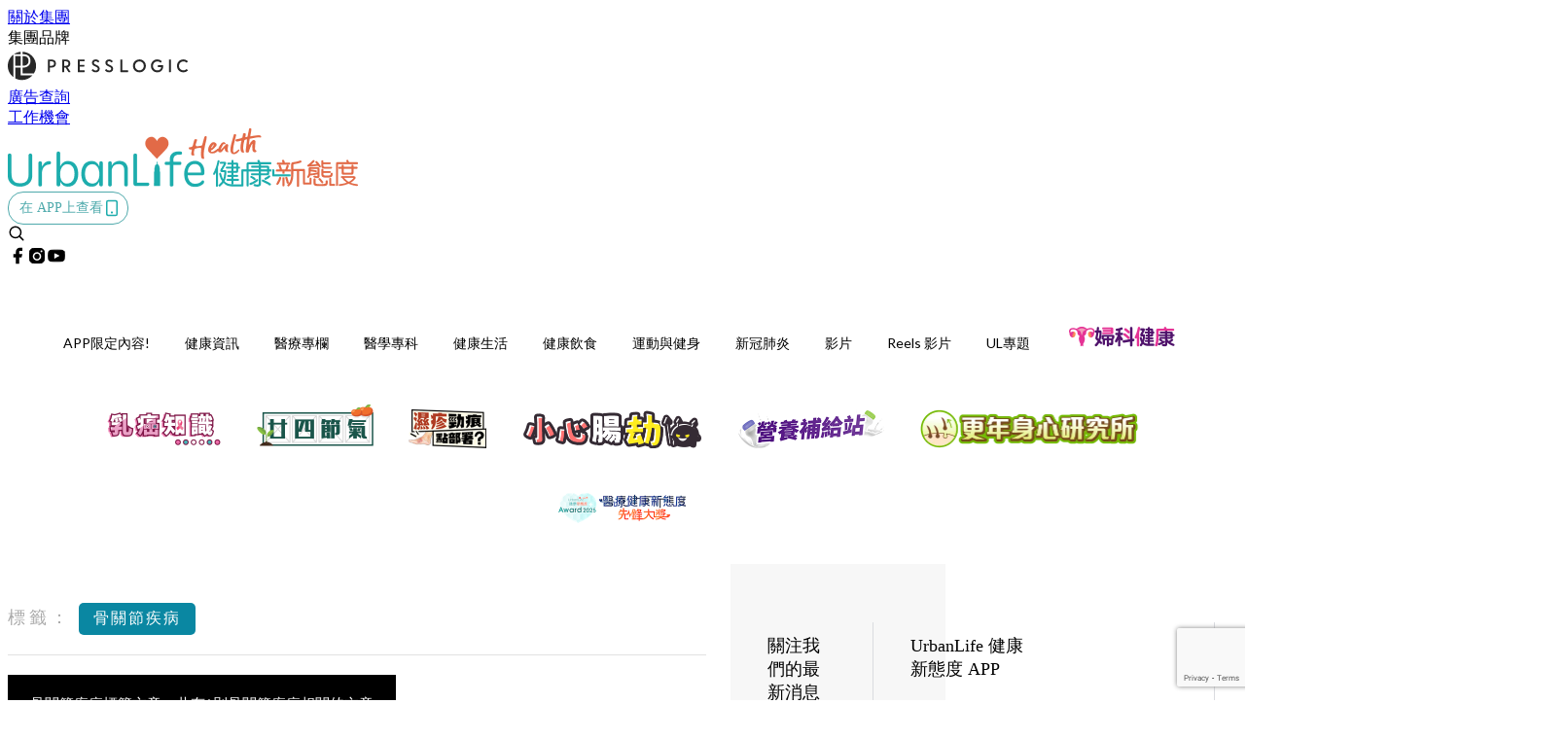

--- FILE ---
content_type: text/html; charset=utf-8
request_url: https://urbanlifehk.com/tag/%E9%AA%A8%E9%97%9C%E7%AF%80%E7%96%BE%E7%97%85
body_size: 26294
content:
<!doctype html>
<html data-n-head-ssr lang="zh-Hant-HK" data-n-head="%7B%22lang%22:%7B%22ssr%22:%22zh-Hant-HK%22%7D%7D">
  <head >
    <title>骨關節疾病 10大主題消息，都市人都關心的生活健康資訊 | UrbanLife Health 健康新態度</title><meta data-n-head="ssr" charset="utf-8"><meta data-n-head="ssr" data-hid="viewport" name="viewport" content="width=device-width, initial-scale=1"><meta data-n-head="ssr" property="og:site_name" content="UrbanLife 健康新態度"><meta data-n-head="ssr" data-hid="og:image" property="og:image" content="https://assets.presslogic.com/presslogic-hk-ul/static/images/urbanlife/ogimage.png?v=191121"><meta data-n-head="ssr" property="fb:pages" content="1064650320242859"><meta data-n-head="ssr" property="og:locale" content="zh_HK"><meta data-n-head="ssr" name="package-version" content="v1.14.0"><meta data-n-head="ssr" name="robots" content="max-image-preview:large, max-snippet:-1, max-video-preview:-1"><meta data-n-head="ssr" data-hid="og:url" property="og:url" content="https://urbanlifehk.com/tag/骨關節疾病"><meta data-n-head="ssr" data-hid="description" name="description" content="骨關節疾病最新消息分享：所有骨關節疾病標籤內容，專業醫學、健康資訊、食物營養、湯水食譜，盡在UrbanLife Health 健康新態度。"><meta data-n-head="ssr" data-hid="og:description" property="og:description" content="骨關節疾病最新消息分享：所有骨關節疾病標籤內容，專業醫學、健康資訊、食物營養、湯水食譜，盡在UrbanLife Health 健康新態度。"><meta data-n-head="ssr" data-hid="og:title" property="og:title" content="骨關節疾病 10大主題消息，都市人都關心的生活健康資訊 | UrbanLife Health 健康新態度"><link data-n-head="ssr" rel="icon" type="image/x-icon" href="https://assets.presslogic.com/presslogic-hk-ul/static/favicon.ico"><link data-n-head="ssr" rel="shortcut icon" type="image/x-icon" href="https://assets.presslogic.com/presslogic-hk-ul/static/favicon.ico"><link data-n-head="ssr" rel="apple-touch-icon" size="120x120" href="https://assets.presslogic.com/presslogic-hk-ul/static/apple-touch-icon/120x120.png"><link data-n-head="ssr" rel="apple-touch-icon" size="152x152" href="https://assets.presslogic.com/presslogic-hk-ul/static/apple-touch-icon/152x152.png"><link data-n-head="ssr" rel="apple-touch-icon" size="167x167" href="https://assets.presslogic.com/presslogic-hk-ul/static/apple-touch-icon/167x167.png"><link data-n-head="ssr" rel="apple-touch-icon" size="180x180" href="https://assets.presslogic.com/presslogic-hk-ul/static/apple-touch-icon/180x180.png"><link data-n-head="ssr" rel="dns-prefetch" href="https://connect.facebook.net" crossorigin="anonymous"><link data-n-head="ssr" rel="dns-prefetch" href="https://pagead2.googlesyndication.com" crossorigin="anonymous"><link data-n-head="ssr" rel="dns-prefetch" href="https://www.facebook.com" crossorigin="anonymous"><link data-n-head="ssr" rel="dns-prefetch" href="https://googleads.g.doubleclick.net" crossorigin="anonymous"><link data-n-head="ssr" rel="dns-prefetch" href="https://fonts.googleapis.com"><link data-n-head="ssr" rel="preconnect" href="https://fonts.googleapis.com" crossorigin="anonymous"><link data-n-head="ssr" rel="stylesheet" href="https://fonts.googleapis.com/css2?family=Lato:wght@300;400;700&amp;display=swap"><link data-n-head="ssr" rel="canonical" href="https://urbanlifehk.com/tag/骨關節疾病" data-hid="canonical"><script data-n-head="ssr" src="https://platform.instagram.com/en_US/embeds.js" async></script><script data-n-head="ssr" data-hid="gtm-script">window['dataLayer']=[];if(!window._gtm_init){window._gtm_init=1;(function (w,n,d,m,e,p){w[d]=(w[d]==1||n[d]=='yes'||n[d]==1||n[m]==1||(w[e]&&w[e][p]&&w[e][p]()))?1:0})(window,navigator,'doNotTrack','msDoNotTrack','external','msTrackingProtectionEnabled');(function(w,d,s,l,x,y){w[x]={};w._gtm_inject=function(i){if(w.doNotTrack||w[x][i])return;w[x][i]=1;w[l]=w[l]||[];w[l].push({'gtm.start':new Date().getTime(),event:'gtm.js'});var f=d.getElementsByTagName(s)[0],j=d.createElement(s);j.defer=true;j.src='https://www.googletagmanager.com/gtm.js?id='+i;f.parentNode.insertBefore(j,f);}})(window,document,'script','dataLayer','_gtm_ids','_gtm_inject')};["GTM-PRD2XB9"].forEach(function(i){window._gtm_inject(i)})</script><link rel="preload" href="/_nuxt/44ce767.js" as="script"><link rel="preload" href="/_nuxt/07a00fb.js" as="script"><link rel="preload" href="/_nuxt/5b91921.js" as="script"><link rel="preload" href="/_nuxt/ac34dff.js" as="script"><link rel="preload" href="/_nuxt/e0addc8.js" as="script"><link rel="preload" href="/_nuxt/621c500.js" as="script"><link rel="preload" href="/_nuxt/vendors/app/14b916ce.3e1d42b.css" as="style"><link rel="preload" href="/_nuxt/09c0dee.js" as="script"><link rel="preload" href="/_nuxt/e995d50.js" as="script"><link rel="preload" href="/_nuxt/4175889.js" as="script"><link rel="preload" href="/_nuxt/97c06ae.js" as="script"><link rel="preload" href="/_nuxt/153ee37.js" as="script"><link rel="preload" href="/_nuxt/e2eb180.js" as="script"><link rel="preload" href="/_nuxt/vendors/app/fca7f372.48c6e19.css" as="style"><link rel="preload" href="/_nuxt/9f482d7.js" as="script"><link rel="preload" href="/_nuxt/vendors/app/f1283a41.11a5785.css" as="style"><link rel="preload" href="/_nuxt/dc2218b.js" as="script"><link rel="preload" href="/_nuxt/1ad98d4.js" as="script"><link rel="preload" href="/_nuxt/087c686.js" as="script"><link rel="preload" href="/_nuxt/f90ee40.js" as="script"><link rel="preload" href="/_nuxt/fc30147.js" as="script"><link rel="preload" href="/_nuxt/62f7f3c.js" as="script"><link rel="preload" href="/_nuxt/f267f0b.js" as="script"><link rel="preload" href="/_nuxt/1527e83.js" as="script"><link rel="preload" href="/_nuxt/668fa83.js" as="script"><link rel="preload" href="/_nuxt/752379f.js" as="script"><link rel="preload" href="/_nuxt/vendors/app/6586b30a.4026b20.css" as="style"><link rel="preload" href="/_nuxt/0f1da18.js" as="script"><link rel="preload" href="/_nuxt/69d5547.js" as="script"><link rel="preload" href="/_nuxt/238e0b1.js" as="script"><link rel="preload" href="/_nuxt/f8d105e.js" as="script"><link rel="preload" href="/_nuxt/vendors/app/e0ed5ff5.a5e3790.css" as="style"><link rel="preload" href="/_nuxt/e040d85.js" as="script"><link rel="preload" href="/_nuxt/82da692.js" as="script"><link rel="preload" href="/_nuxt/22a0327.js" as="script"><link rel="preload" href="/_nuxt/9986f82.js" as="script"><link rel="preload" href="/_nuxt/c1e239c.js" as="script"><link rel="preload" href="/_nuxt/vendors/app/ec8c427e.5959bde.css" as="style"><link rel="preload" href="/_nuxt/bf697da.js" as="script"><link rel="preload" href="/_nuxt/139c6e1.js" as="script"><link rel="preload" href="/_nuxt/app/f69643ec.b08e073.css" as="style"><link rel="preload" href="/_nuxt/16d284d.js" as="script"><link rel="preload" href="/_nuxt/app/923f5237.fd020b7.css" as="style"><link rel="preload" href="/_nuxt/3da6829.js" as="script"><link rel="preload" href="/_nuxt/app/fdb9d3a8.a814977.css" as="style"><link rel="preload" href="/_nuxt/ba9a9e4.js" as="script"><link rel="preload" href="/_nuxt/139bbbc.js" as="script"><link rel="preload" href="/_nuxt/app/890ca723.d597e72.css" as="style"><link rel="preload" href="/_nuxt/8bea1a2.js" as="script"><link rel="preload" href="/_nuxt/e6db3f3.js" as="script"><link rel="preload" href="/_nuxt/app/01d99f6b.e1d6ccc.css" as="style"><link rel="preload" href="/_nuxt/2550805.js" as="script"><link rel="preload" href="/_nuxt/8.8054021.css" as="style"><link rel="preload" href="/_nuxt/44780d2.js" as="script"><link rel="preload" href="/_nuxt/27.f64161f.css" as="style"><link rel="preload" href="/_nuxt/c50132a.js" as="script"><link rel="preload" href="/_nuxt/23.148bc80.css" as="style"><link rel="preload" href="/_nuxt/fdc4863.js" as="script"><link rel="preload" href="/_nuxt/44.6829328.css" as="style"><link rel="preload" href="/_nuxt/b5d3dbf.js" as="script"><link rel="preload" href="/_nuxt/pages/tag/_slug/9fd1a619.720e750.css" as="style"><link rel="preload" href="/_nuxt/6c74f55.js" as="script"><link rel="preload" href="/_nuxt/pages/author/_blogger/pages/bloggers/pages/category/_slug/pages/index/pages/tag/_slug/441a7516.e252318.css" as="style"><link rel="preload" href="/_nuxt/31d8563.js" as="script"><link rel="preload" href="/_nuxt/1.aff56ec.css" as="style"><link rel="preload" href="/_nuxt/7d7f6bc.js" as="script"><link rel="preload" href="/_nuxt/11.9175592.css" as="style"><link rel="preload" href="/_nuxt/3f2c650.js" as="script"><link rel="preload" href="/_nuxt/6.6055234.css" as="style"><link rel="preload" href="/_nuxt/3079971.js" as="script"><link rel="preload" href="/_nuxt/25.856082d.css" as="style"><link rel="preload" href="/_nuxt/b8754ba.js" as="script"><link rel="preload" href="/_nuxt/12.d066f02.css" as="style"><link rel="preload" href="/_nuxt/02d222b.js" as="script"><link rel="preload" href="/_nuxt/22.e8e621d.css" as="style"><link rel="preload" href="/_nuxt/a33b6d5.js" as="script"><link rel="preload" href="/_nuxt/20.6b19619.css" as="style"><link rel="preload" href="/_nuxt/0603646.js" as="script"><link rel="stylesheet" href="/_nuxt/vendors/app/14b916ce.3e1d42b.css"><link rel="stylesheet" href="/_nuxt/vendors/app/fca7f372.48c6e19.css"><link rel="stylesheet" href="/_nuxt/vendors/app/f1283a41.11a5785.css"><link rel="stylesheet" href="/_nuxt/vendors/app/6586b30a.4026b20.css"><link rel="stylesheet" href="/_nuxt/vendors/app/e0ed5ff5.a5e3790.css"><link rel="stylesheet" href="/_nuxt/vendors/app/ec8c427e.5959bde.css"><link rel="stylesheet" href="/_nuxt/app/f69643ec.b08e073.css"><link rel="stylesheet" href="/_nuxt/app/923f5237.fd020b7.css"><link rel="stylesheet" href="/_nuxt/app/fdb9d3a8.a814977.css"><link rel="stylesheet" href="/_nuxt/app/890ca723.d597e72.css"><link rel="stylesheet" href="/_nuxt/app/01d99f6b.e1d6ccc.css"><link rel="stylesheet" href="/_nuxt/8.8054021.css"><link rel="stylesheet" href="/_nuxt/27.f64161f.css"><link rel="stylesheet" href="/_nuxt/23.148bc80.css"><link rel="stylesheet" href="/_nuxt/44.6829328.css"><link rel="stylesheet" href="/_nuxt/pages/tag/_slug/9fd1a619.720e750.css"><link rel="stylesheet" href="/_nuxt/pages/author/_blogger/pages/bloggers/pages/category/_slug/pages/index/pages/tag/_slug/441a7516.e252318.css"><link rel="stylesheet" href="/_nuxt/1.aff56ec.css"><link rel="stylesheet" href="/_nuxt/11.9175592.css"><link rel="stylesheet" href="/_nuxt/6.6055234.css"><link rel="stylesheet" href="/_nuxt/25.856082d.css"><link rel="stylesheet" href="/_nuxt/12.d066f02.css"><link rel="stylesheet" href="/_nuxt/22.e8e621d.css"><link rel="stylesheet" href="/_nuxt/20.6b19619.css">
  </head>
  <body >
    <noscript data-n-head="ssr" data-hid="gtm-noscript" data-pbody="true"><iframe src="https://www.googletagmanager.com/ns.html?id=GTM-PRD2XB9&" height="0" width="0" style="display:none;visibility:hidden" title="gtm"></iframe></noscript><div data-server-rendered="true" id="__nuxt"><!----><div id="__layout"><div class="desktop-layout"><div id="page-ga" hidden="hidden">
    UA-75313505-6
  </div> <div id="page-ga4" hidden="hidden">
    G-JXPYGVY77M
  </div> <div id="page-slug" hidden="hidden">
    cookeys
  </div> <!----> <div><!----> <div class="anymind-interstitial"></div> <div class="anymind-anchorad"></div> <!----> <div><div><div id="top-banner-ad" class="top-banner-ad-container container top-banner-ad-desktop"><div data-key="Top2_D" class="ad-slot-script-wrap no-space" data-v-6bf17631><div id="ad-id-t8ev2k" data-v-6bf17631></div></div></div></div> <header id="header" mobile-header-border="true" class="app-header"><div class="app-header__top-nav"><div class="app-header__top-nav-item"><a href="https://www.presslogic.ai/" target="_blank">
        關於集團
      </a></div> <div class="app-header__top-nav-item el-dropdown"><div>
        集團品牌<i class="el-icon-arrow-down el-icon--right"></i></div> <ul class="el-dropdown-menu el-popper app-header__top-nav-brand" style="display:none;"><li tabindex="-1" class="el-dropdown-menu__item"><!----><a href="https://girlstyle.com" target="_blank">GirlStyle 女生日常</a></li><li tabindex="-1" class="el-dropdown-menu__item"><!----><a href="https://holidaysmart.io" target="_blank">HolidaySmart 假期日常</a></li><li tabindex="-1" class="el-dropdown-menu__item"><!----><a href="https://jomexplore.io" target="_blank">Jom Explore</a></li><li tabindex="-1" class="el-dropdown-menu__item"><!----><a href="https://businessfocus.io" target="_blank">BusinessFocus</a></li><li tabindex="-1" class="el-dropdown-menu__item"><!----><a href="https://mamidaily.com" target="_blank">MamiDaily 親子日常</a></li><li tabindex="-1" class="el-dropdown-menu__item"><!----><a href="https://urbanlifehk.com" target="_blank">UrbanLife Health 健康新態度</a></li><li tabindex="-1" class="el-dropdown-menu__item"><!----><a href="https://topbeautyhk.com" target="_blank">TopBeauty</a></li><li tabindex="-1" class="el-dropdown-menu__item"><!----><a href="https://poplady-mag.com" target="_blank">POPLADY</a></li><li tabindex="-1" class="el-dropdown-menu__item"><!----><a href="https://thekdaily.com" target="_blank">Kdaily 韓粉日常</a></li><li tabindex="-1" class="el-dropdown-menu__item"><!----><a href="https://thepetcity.co" target="_blank">PetCity 毛孩日常</a></li><li tabindex="-1" class="el-dropdown-menu__item"><!----><a href="https://www.baby-kingdom.com/forum.php" target="_blank">Baby-Kingdom</a></li><li tabindex="-1" class="el-dropdown-menu__item"><!----><a href="https://www.edu-kingdom.com/" target="_blank">Edu-Kingdom</a></li><li tabindex="-1" class="el-dropdown-menu__item"><!----><a href="https://medialens.io" target="_blank">MediaLens</a></li><li tabindex="-1" class="el-dropdown-menu__item"><!----><a href="https://www.tapnow.com/zh-HK/" target="_blank">TapNow</a></li><li tabindex="-1" class="el-dropdown-menu__item"><!----><a href="https://www.maxlytics.io" target="_blank">Maxlytics</a></li><li tabindex="-1" class="el-dropdown-menu__item"><!----><a href="https://echomaker.io/" target="_blank">EchoMaker</a></li><li tabindex="-1" class="el-dropdown-menu__item"><!----><a href="https://www.eventvibe.io/" target="_blank">EventVibe</a></li><li tabindex="-1" class="el-dropdown-menu__item"><!----><a href="https://www.facevibe.ai/" target="_blank">FaceVibe</a></li><li tabindex="-1" class="el-dropdown-menu__item"><!----><a href="https://www.mintinglabs.com/" target="_blank">Mintinglabs</a></li></ul></div> <div class="app-header__top-nav-item"><a href="https://www.presslogic.ai/" target="_blank"><img src="https://assets.presslogic.com/static/images/logo/presslogic-logo.svg" alt="presslogic-logo"></a></div> <div class="app-header__top-nav-item"><a href="/advertise" target="_blank">
        廣告查詢
      </a></div> <div class="app-header__top-nav-item"><a href="https://www.presslogic.ai/career" target="_blank">
        工作機會
      </a></div></div> <div class="app-header__main"><a href="/" title="UrbanLife 健康新態度" class="app-header__home-link nuxt-link-active"><img src="https://assets.presslogic.com/presslogic-hk-ul/static/images/layout-logo.png" srcset="https://assets.presslogic.com/presslogic-hk-ul/static/images/layout-logo@2x.png 2x, https://assets.presslogic.com/presslogic-hk-ul/static/images/layout-logo@3x.png 3x" id="logo" alt="UrbanLife 健康新態度" class="pl-retina-img"></a> <div class="app-header__container"><!----> <div class="top-header-nav"><div class="header-app-promotion"><div class="header-app-promotion__button header-app-promotion__button--trigger"><span class="header-app-promotion__button-text">在 APP上查看</span> <img src="https://assets.presslogic.com/presslogic-hk-ul/static/images/header-icon-smartphone--primary.png" srcset="https://assets.presslogic.com/presslogic-hk-ul/static/images/header-icon-smartphone--primary@2x.png 2x, https://assets.presslogic.com/presslogic-hk-ul/static/images/header-icon-smartphone--primary@3x.png 3x" class="pl-retina-img header-app-promotion__button-icon"></div> <div class="el-dialog__wrapper" style="display:none;"><div role="dialog" aria-modal="true" aria-label="dialog" class="el-dialog header-app-promotion__app-popup" style="margin-top:15vh;"><div class="el-dialog__header"><span class="el-dialog__title"></span><button type="button" aria-label="Close" class="el-dialog__headerbtn"><i class="el-dialog__close el-icon el-icon-close"></i></button></div><!----><!----></div></div></div> <a href="/search" aria-label="search" class="header-search-link"><img src="https://assets.presslogic.com/presslogic-hk-ul/static/images/header-icon-search.svg" class="header-search-link__icon"></a> <div class="top-header-nav__social"><a href="https://www.facebook.com/urbanlifehk.health/" target="_blank" rel="noopener noreferrer" class="top-header-nav__link"><img src="https://assets.presslogic.com/presslogic-hk-ul/static/images/header-icon-facebook.svg" alt="facebook" class="top-header-nav__icon"></a><a href="https://www.instagram.com/urbanlife.hk/" target="_blank" rel="noopener noreferrer" class="top-header-nav__link"><img src="https://assets.presslogic.com/presslogic-hk-ul/static/images/header-icon-instagram.svg" alt="instagram" class="top-header-nav__icon"></a><a href="https://www.youtube.com/channel/UCpG0RFSTCC9wsyATdtH99RA" target="_blank" rel="noopener noreferrer" class="top-header-nav__link"><img src="https://assets.presslogic.com/presslogic-hk-ul/static/images/header-icon-youtube.svg" alt="youtube" class="top-header-nav__icon"></a></div> <!----></div></div></div> <!----> <div class="app-header__border"></div></header> <header id="header-small" class="collapsing-header" style="display:none;"><div class="collapsing-header__container"><a href="https://www.presslogic.ai/" target="_blank" rel="noopener noreferrer" class="collapsing-header__group-link"><img src="https://assets.presslogic.com/static/images/logo/presslogic-logo-w.svg" alt="presslogic-logo" class="collapsing-header__group-logo"></a> <a href="/" title="UrbanLife 健康新態度" class="collapsing-header__home-link nuxt-link-active"><img src="https://assets.presslogic.com/presslogic-hk-ul/static/images/loading.png" alt="UrbanLife 健康新態度" class="collapsing-header__home-logo urbanlife"></a> <div class="collapsing-header__menu"><div class="desktop-header-navigation container"><ul class="desktop-header-navigation__menu" style="margin-left:0px;"><li class="desktop-header-navigation__menu-item"><a href="/category/app-only-content" class="desktop-header-navigation__menu-link"><span>APP限定內容!</span></a> <div class="desktop-header-navigation__sub-menu-wrap" style="display:none;"><ul class="desktop-header-navigation__sub-menu"><li class="desktop-header-navigation__sub-menu-item"><a href="/category/app-only-content" class="desktop-header-navigation__sub-menu-link">
              All 全部
            </a></li> </ul> <!----></div></li><li class="desktop-header-navigation__menu-item"><a href="/category/news" class="desktop-header-navigation__menu-link"><span>健康資訊</span></a> <div class="desktop-header-navigation__sub-menu-wrap" style="display:none;"><ul class="desktop-header-navigation__sub-menu"><li class="desktop-header-navigation__sub-menu-item"><a href="/category/news" class="desktop-header-navigation__sub-menu-link">
              All 全部
            </a></li> <li class="desktop-header-navigation__sub-menu-item"><a href="/category/medheadline" class="desktop-header-navigation__sub-menu-link">
              醫療新聞
            </a></li><li class="desktop-header-navigation__sub-menu-item"><a href="/category/medtech" class="desktop-header-navigation__sub-menu-link">
              醫療科技
            </a></li><li class="desktop-header-navigation__sub-menu-item"><a href="/category/relatednews" class="desktop-header-navigation__sub-menu-link">
              焦點新聞
            </a></li></ul> <!----></div></li><li class="desktop-header-navigation__menu-item"><a href="/category/professionals" class="desktop-header-navigation__menu-link"><span>醫療專欄</span></a> <div class="desktop-header-navigation__sub-menu-wrap" style="display:none;"><ul class="desktop-header-navigation__sub-menu"><li class="desktop-header-navigation__sub-menu-item"><a href="/category/professionals" class="desktop-header-navigation__sub-menu-link">
              All 全部
            </a></li> <li class="desktop-header-navigation__sub-menu-item"><a href="/category/doctor" class="desktop-header-navigation__sub-menu-link">
              專科醫生
            </a></li><li class="desktop-header-navigation__sub-menu-item"><a href="/category/chinesemedicinepractitioner" class="desktop-header-navigation__sub-menu-link">
              註冊中醫
            </a></li><li class="desktop-header-navigation__sub-menu-item"><a href="/category/dietitianandnutritionist" class="desktop-header-navigation__sub-menu-link">
              營養師
            </a></li><li class="desktop-header-navigation__sub-menu-item"><a href="/category/physicaltherapist" class="desktop-header-navigation__sub-menu-link">
              物理治療師
            </a></li><li class="desktop-header-navigation__sub-menu-item"><a href="/category/clinicalpsychologistsandothers" class="desktop-header-navigation__sub-menu-link">
              臨床心理學家及其他
            </a></li></ul> <!----></div></li><li class="desktop-header-navigation__menu-item"><a href="/category/illnessknowledge" class="desktop-header-navigation__menu-link"><span>醫學專科</span></a> <div class="desktop-header-navigation__sub-menu-wrap" style="display:none;"><ul class="desktop-header-navigation__sub-menu"><li class="desktop-header-navigation__sub-menu-item"><a href="/category/illnessknowledge" class="desktop-header-navigation__sub-menu-link">
              All 全部
            </a></li> <li class="desktop-header-navigation__sub-menu-item"><a href="/category/illness" class="desktop-header-navigation__sub-menu-link">
              疾病資訊
            </a></li><li class="desktop-header-navigation__sub-menu-item"><a href="/category/breastsurgeryandgynaecology" class="desktop-header-navigation__sub-menu-link">
              乳腺及婦產科
            </a></li><li class="desktop-header-navigation__sub-menu-item"><a href="/category/dermatology" class="desktop-header-navigation__sub-menu-link">
              皮膚科
            </a></li><li class="desktop-header-navigation__sub-menu-item"><a href="/category/gastroenterologyandhepatology" class="desktop-header-navigation__sub-menu-link">
              腸胃肝臟科
            </a></li><li class="desktop-header-navigation__sub-menu-item"><a href="/category/otorhinolaryngology" class="desktop-header-navigation__sub-menu-link">
              耳鼻喉科
            </a></li><li class="desktop-header-navigation__sub-menu-item"><a href="/category/cardiologyandchest" class="desktop-header-navigation__sub-menu-link">
              心臟及胸肺科
            </a></li><li class="desktop-header-navigation__sub-menu-item"><a href="/category/ophthalmology" class="desktop-header-navigation__sub-menu-link">
              眼科
            </a></li><li class="desktop-header-navigation__sub-menu-item"><a href="/category/orthopaedicsandsportsmedicine" class="desktop-header-navigation__sub-menu-link">
              骨科及運動醫學
            </a></li><li class="desktop-header-navigation__sub-menu-item"><a href="/category/oncology" class="desktop-header-navigation__sub-menu-link">
              腫瘤科
            </a></li><li class="desktop-header-navigation__sub-menu-item"><a href="/category/psychiatry" class="desktop-header-navigation__sub-menu-link">
              精神及心理健康
            </a></li><li class="desktop-header-navigation__sub-menu-item"><a href="/category/endocrineanddiabetes" class="desktop-header-navigation__sub-menu-link">
              內分泌及糖尿科
            </a></li><li class="desktop-header-navigation__sub-menu-item"><a href="/category/dentistry" class="desktop-header-navigation__sub-menu-link">
              牙科
            </a></li><li class="desktop-header-navigation__sub-menu-item"><a href="/category/pediatrics" class="desktop-header-navigation__sub-menu-link">
              兒科
            </a></li><li class="desktop-header-navigation__sub-menu-item"><a href="/category/nephrologyandurology" class="desktop-header-navigation__sub-menu-link">
              腎病及泌尿科
            </a></li><li class="desktop-header-navigation__sub-menu-item"><a href="/category/neurosurgery" class="desktop-header-navigation__sub-menu-link">
              腦神經科
            </a></li><li class="desktop-header-navigation__sub-menu-item"><a href="/category/traditionalchinesemedicine" class="desktop-header-navigation__sub-menu-link">
              中醫
            </a></li></ul> <!----></div></li><li class="desktop-header-navigation__menu-item"><a href="/category/dailyliving" class="desktop-header-navigation__menu-link"><span>健康生活</span></a> <div class="desktop-header-navigation__sub-menu-wrap" style="display:none;"><ul class="desktop-header-navigation__sub-menu"><li class="desktop-header-navigation__sub-menu-item"><a href="/category/dailyliving" class="desktop-header-navigation__sub-menu-link">
              All 全部
            </a></li> <li class="desktop-header-navigation__sub-menu-item"><a href="/category/care" class="desktop-header-navigation__sub-menu-link">
              健康護理
            </a></li><li class="desktop-header-navigation__sub-menu-item"><a href="/category/supplement" class="desktop-header-navigation__sub-menu-link">
              保健產品
            </a></li><li class="desktop-header-navigation__sub-menu-item"><a href="/category/medinsurance" class="desktop-header-navigation__sub-menu-link">
              醫療保險
            </a></li></ul> <!----></div></li><li class="desktop-header-navigation__menu-item"><a href="/category/cooking" class="desktop-header-navigation__menu-link"><span>健康飲食</span></a> <div class="desktop-header-navigation__sub-menu-wrap" style="display:none;"><ul class="desktop-header-navigation__sub-menu"><li class="desktop-header-navigation__sub-menu-item"><a href="/category/cooking" class="desktop-header-navigation__sub-menu-link">
              All 全部
            </a></li> <li class="desktop-header-navigation__sub-menu-item"><a href="/category/foodnutrition" class="desktop-header-navigation__sub-menu-link">
              食物營養
            </a></li><li class="desktop-header-navigation__sub-menu-item"><a href="/category/healthykitchen" class="desktop-header-navigation__sub-menu-link">
              健康煮食
            </a></li><li class="desktop-header-navigation__sub-menu-item"><a href="/category/vegetarian" class="desktop-header-navigation__sub-menu-link">
              素食主義
            </a></li></ul> <!----></div></li><li class="desktop-header-navigation__menu-item"><a href="/category/healthandfitness" class="desktop-header-navigation__menu-link"><span>運動與健身</span></a> <div class="desktop-header-navigation__sub-menu-wrap" style="display:none;"><ul class="desktop-header-navigation__sub-menu"><li class="desktop-header-navigation__sub-menu-item"><a href="/category/healthandfitness" class="desktop-header-navigation__sub-menu-link">
              All 全部
            </a></li> <li class="desktop-header-navigation__sub-menu-item"><a href="/category/keepfit" class="desktop-header-navigation__sub-menu-link">
              健身塑身
            </a></li><li class="desktop-header-navigation__sub-menu-item"><a href="/category/sports-healthandfitness" class="desktop-header-navigation__sub-menu-link">
              運動
            </a></li></ul> <!----></div></li><li class="desktop-header-navigation__menu-item"><a href="/category/covid19" class="desktop-header-navigation__menu-link"><span>新冠肺炎</span></a> <div class="desktop-header-navigation__sub-menu-wrap" style="display:none;"><ul class="desktop-header-navigation__sub-menu"><li class="desktop-header-navigation__sub-menu-item"><a href="/category/covid19" class="desktop-header-navigation__sub-menu-link">
              All 全部
            </a></li> <li class="desktop-header-navigation__sub-menu-item"><a href="/category/covid19news" class="desktop-header-navigation__sub-menu-link">
              疫情消息
            </a></li><li class="desktop-header-navigation__sub-menu-item"><a href="/category/covid19symptom" class="desktop-header-navigation__sub-menu-link">
              新型肺炎病徵
            </a></li><li class="desktop-header-navigation__sub-menu-item"><a href="/category/covid19precaution" class="desktop-header-navigation__sub-menu-link">
              防疫方法
            </a></li></ul> <!----></div></li> <li class="desktop-header-navigation__menu-item"><a href="/videos" class="pl-menu-link pl-menu-link--94 pl-menu-link--text desktop-header-navigation__menu-link">影片</a></li><li class="desktop-header-navigation__menu-item"><a href="/igvideos" class="pl-menu-link pl-menu-link--179 pl-menu-link--text desktop-header-navigation__menu-link">Reels 影片</a></li><li class="desktop-header-navigation__menu-item"><a href="/project/urbanlifehk" target="_blank" class="pl-menu-link pl-menu-link--20 pl-menu-link--text desktop-header-navigation__menu-link">UL專題</a></li><li class="desktop-header-navigation__menu-item"><a href="/category/womenhealth" class="pl-menu-link pl-menu-link--72 pl-menu-link--image desktop-header-navigation__menu-link"><img alt="婦科健康" src="https://assets.presslogic.com/presslogic-hk-ul/static/images/loading.png" class="pl-menu-link__img" width="120px" height="60px"></a></li><li class="desktop-header-navigation__menu-item"><a href="/tag-showcase/breastcancer2022" class="pl-menu-link pl-menu-link--102 pl-menu-link--image desktop-header-navigation__menu-link"><img alt="乳癌知識" src="https://assets.presslogic.com/presslogic-hk-ul/static/images/loading.png" class="pl-menu-link__img" width="120px" height="60px"></a></li><li class="desktop-header-navigation__menu-item"><a href="/tag-showcase/24solarterms" class="pl-menu-link pl-menu-link--120 pl-menu-link--image desktop-header-navigation__menu-link"><img alt="廿四節氣：一起養生養心！氣候特色、保健之道、食療湯水、穴位按摩、中醫講解" src="https://assets.presslogic.com/presslogic-hk-ul/static/images/loading.png" class="pl-menu-link__img" width="120px" height="60px"></a></li><li class="desktop-header-navigation__menu-item"><a href="/tag-showcase/eczema2023" class="pl-menu-link pl-menu-link--139 pl-menu-link--image desktop-header-navigation__menu-link"><img alt="濕疹專題2023" src="https://assets.presslogic.com/presslogic-hk-ul/static/images/loading.png" class="pl-menu-link__img" width="80px" height="40px"></a></li><li class="desktop-header-navigation__menu-item"><a href="/tag-showcase/coloncancer2024" class="pl-menu-link pl-menu-link--188 pl-menu-link--image desktop-header-navigation__menu-link"><img alt="小心「腸」劫啊！" src="https://assets.presslogic.com/presslogic-hk-ul/static/images/loading.png" class="pl-menu-link__img" width="186.5px" height="40px"></a></li><li class="desktop-header-navigation__menu-item"><a href="/author/nutricia-clinical" target="_blank" class="pl-menu-link pl-menu-link--196 pl-menu-link--image desktop-header-navigation__menu-link"><img alt="營養補給站" src="https://assets.presslogic.com/presslogic-hk-ul/static/images/loading.png" class="pl-menu-link__img" width="150px" height="40px"></a></li><li class="desktop-header-navigation__menu-item"><a href="/tag-showcase/menopause2024" target="_blank" class="pl-menu-link pl-menu-link--218 pl-menu-link--image desktop-header-navigation__menu-link"><img alt="更年身心研究所" src="https://assets.presslogic.com/presslogic-hk-ul/static/images/loading.png" class="pl-menu-link__img" width="227.5px" height="40px"></a></li><li class="desktop-header-navigation__menu-item"><a href="https://award.urbanlifehk.com/" class="pl-menu-link pl-menu-link--236 pl-menu-link--image desktop-header-navigation__menu-link"><img alt="醫療健康新態度先鋒大獎" src="https://assets.presslogic.com/presslogic-hk-ul/static/images/loading.png" class="pl-menu-link__img" width="137px" height="40px"></a></li></ul></div></div> <div class="header-app-promotion"><div class="header-app-promotion__button header-app-promotion__button--trigger"><span class="header-app-promotion__button-text">在 APP上查看</span> <img src="https://assets.presslogic.com/presslogic-hk-ul/static/images/header-icon-smartphone--primary.png" srcset="https://assets.presslogic.com/presslogic-hk-ul/static/images/header-icon-smartphone--primary@2x.png 2x, https://assets.presslogic.com/presslogic-hk-ul/static/images/header-icon-smartphone--primary@3x.png 3x" class="pl-retina-img header-app-promotion__button-icon"></div> <div class="el-dialog__wrapper" style="display:none;"><div role="dialog" aria-modal="true" aria-label="dialog" class="el-dialog header-app-promotion__app-popup" style="margin-top:15vh;"><div class="el-dialog__header"><span class="el-dialog__title"></span><button type="button" aria-label="Close" class="el-dialog__headerbtn"><i class="el-dialog__close el-icon el-icon-close"></i></button></div><!----><!----></div></div></div> <a href="/search" aria-label="search" class="header-search-link"><img src="https://assets.presslogic.com/presslogic-hk-ul/static/images/header-icon-search-white.svg" class="header-search-link__icon"></a> <!----></div></header> <div class="default-layout-wrap" style="background:#fff;"><div id="main-navigation" class="main-navigation container"><ul class="main-navigation__menu"><li class="main-navigation__menu-item"><a href="/category/app-only-content" class="main-navigation__menu-link">
        APP限定內容!
      </a> <div class="main-navigation__sub-menu-wrap" style="display:none;"><ul class="main-navigation__sub-menu"></ul> <!----></div></li><li class="main-navigation__menu-item"><a href="/category/news" class="main-navigation__menu-link">
        健康資訊
      </a> <div class="main-navigation__sub-menu-wrap" style="display:none;"><ul class="main-navigation__sub-menu"><li class="main-navigation__sub-menu-item"><a href="/category/medheadline" class="main-navigation__sub-menu-link">
                醫療新聞
              </a></li><li class="main-navigation__sub-menu-item"><a href="/category/medtech" class="main-navigation__sub-menu-link">
                醫療科技
              </a></li><li class="main-navigation__sub-menu-item"><a href="/category/relatednews" class="main-navigation__sub-menu-link">
                焦點新聞
              </a></li></ul> <!----></div></li><li class="main-navigation__menu-item"><a href="/category/professionals" class="main-navigation__menu-link">
        醫療專欄
      </a> <div class="main-navigation__sub-menu-wrap" style="display:none;"><ul class="main-navigation__sub-menu"><li class="main-navigation__sub-menu-item"><a href="/category/doctor" class="main-navigation__sub-menu-link">
                專科醫生
              </a></li><li class="main-navigation__sub-menu-item"><a href="/category/chinesemedicinepractitioner" class="main-navigation__sub-menu-link">
                註冊中醫
              </a></li><li class="main-navigation__sub-menu-item"><a href="/category/dietitianandnutritionist" class="main-navigation__sub-menu-link">
                營養師
              </a></li><li class="main-navigation__sub-menu-item"><a href="/category/physicaltherapist" class="main-navigation__sub-menu-link">
                物理治療師
              </a></li><li class="main-navigation__sub-menu-item"><a href="/category/clinicalpsychologistsandothers" class="main-navigation__sub-menu-link">
                臨床心理學家及其他
              </a></li></ul> <!----></div></li><li class="main-navigation__menu-item"><a href="/category/illnessknowledge" class="main-navigation__menu-link">
        醫學專科
      </a> <div class="main-navigation__sub-menu-wrap" style="display:none;"><ul class="main-navigation__sub-menu"><li class="main-navigation__sub-menu-item"><a href="/category/illness" class="main-navigation__sub-menu-link">
                疾病資訊
              </a></li><li class="main-navigation__sub-menu-item"><a href="/category/breastsurgeryandgynaecology" class="main-navigation__sub-menu-link">
                乳腺及婦產科
              </a></li><li class="main-navigation__sub-menu-item"><a href="/category/dermatology" class="main-navigation__sub-menu-link">
                皮膚科
              </a></li><li class="main-navigation__sub-menu-item"><a href="/category/gastroenterologyandhepatology" class="main-navigation__sub-menu-link">
                腸胃肝臟科
              </a></li><li class="main-navigation__sub-menu-item"><a href="/category/otorhinolaryngology" class="main-navigation__sub-menu-link">
                耳鼻喉科
              </a></li><li class="main-navigation__sub-menu-item"><a href="/category/cardiologyandchest" class="main-navigation__sub-menu-link">
                心臟及胸肺科
              </a></li><li class="main-navigation__sub-menu-item"><a href="/category/ophthalmology" class="main-navigation__sub-menu-link">
                眼科
              </a></li><li class="main-navigation__sub-menu-item"><a href="/category/orthopaedicsandsportsmedicine" class="main-navigation__sub-menu-link">
                骨科及運動醫學
              </a></li><li class="main-navigation__sub-menu-item"><a href="/category/oncology" class="main-navigation__sub-menu-link">
                腫瘤科
              </a></li><li class="main-navigation__sub-menu-item"><a href="/category/psychiatry" class="main-navigation__sub-menu-link">
                精神及心理健康
              </a></li><li class="main-navigation__sub-menu-item"><a href="/category/endocrineanddiabetes" class="main-navigation__sub-menu-link">
                內分泌及糖尿科
              </a></li><li class="main-navigation__sub-menu-item"><a href="/category/dentistry" class="main-navigation__sub-menu-link">
                牙科
              </a></li><li class="main-navigation__sub-menu-item"><a href="/category/pediatrics" class="main-navigation__sub-menu-link">
                兒科
              </a></li><li class="main-navigation__sub-menu-item"><a href="/category/nephrologyandurology" class="main-navigation__sub-menu-link">
                腎病及泌尿科
              </a></li><li class="main-navigation__sub-menu-item"><a href="/category/neurosurgery" class="main-navigation__sub-menu-link">
                腦神經科
              </a></li><li class="main-navigation__sub-menu-item"><a href="/category/traditionalchinesemedicine" class="main-navigation__sub-menu-link">
                中醫
              </a></li></ul> <!----></div></li><li class="main-navigation__menu-item"><a href="/category/dailyliving" class="main-navigation__menu-link">
        健康生活
      </a> <div class="main-navigation__sub-menu-wrap" style="display:none;"><ul class="main-navigation__sub-menu"><li class="main-navigation__sub-menu-item"><a href="/category/care" class="main-navigation__sub-menu-link">
                健康護理
              </a></li><li class="main-navigation__sub-menu-item"><a href="/category/supplement" class="main-navigation__sub-menu-link">
                保健產品
              </a></li><li class="main-navigation__sub-menu-item"><a href="/category/medinsurance" class="main-navigation__sub-menu-link">
                醫療保險
              </a></li></ul> <!----></div></li><li class="main-navigation__menu-item"><a href="/category/cooking" class="main-navigation__menu-link">
        健康飲食
      </a> <div class="main-navigation__sub-menu-wrap" style="display:none;"><ul class="main-navigation__sub-menu"><li class="main-navigation__sub-menu-item"><a href="/category/foodnutrition" class="main-navigation__sub-menu-link">
                食物營養
              </a></li><li class="main-navigation__sub-menu-item"><a href="/category/healthykitchen" class="main-navigation__sub-menu-link">
                健康煮食
              </a></li><li class="main-navigation__sub-menu-item"><a href="/category/vegetarian" class="main-navigation__sub-menu-link">
                素食主義
              </a></li></ul> <!----></div></li><li class="main-navigation__menu-item"><a href="/category/healthandfitness" class="main-navigation__menu-link">
        運動與健身
      </a> <div class="main-navigation__sub-menu-wrap" style="display:none;"><ul class="main-navigation__sub-menu"><li class="main-navigation__sub-menu-item"><a href="/category/keepfit" class="main-navigation__sub-menu-link">
                健身塑身
              </a></li><li class="main-navigation__sub-menu-item"><a href="/category/sports-healthandfitness" class="main-navigation__sub-menu-link">
                運動
              </a></li></ul> <!----></div></li><li class="main-navigation__menu-item"><a href="/category/covid19" class="main-navigation__menu-link">
        新冠肺炎
      </a> <div class="main-navigation__sub-menu-wrap" style="display:none;"><ul class="main-navigation__sub-menu"><li class="main-navigation__sub-menu-item"><a href="/category/covid19news" class="main-navigation__sub-menu-link">
                疫情消息
              </a></li><li class="main-navigation__sub-menu-item"><a href="/category/covid19symptom" class="main-navigation__sub-menu-link">
                新型肺炎病徵
              </a></li><li class="main-navigation__sub-menu-item"><a href="/category/covid19precaution" class="main-navigation__sub-menu-link">
                防疫方法
              </a></li></ul> <!----></div></li> <li class="main-navigation__menu-item"><a href="/videos" class="pl-menu-link pl-menu-link--94 pl-menu-link--text main-navigation__menu-link">影片</a></li><li class="main-navigation__menu-item"><a href="/igvideos" class="pl-menu-link pl-menu-link--179 pl-menu-link--text main-navigation__menu-link">Reels 影片</a></li><li class="main-navigation__menu-item"><a href="/project/urbanlifehk" target="_blank" class="pl-menu-link pl-menu-link--20 pl-menu-link--text main-navigation__menu-link">UL專題</a></li><li class="main-navigation__menu-item"><a href="/category/womenhealth" class="pl-menu-link pl-menu-link--72 pl-menu-link--image main-navigation__menu-link"><img alt="婦科健康" src="https://assets.presslogic.com/presslogic-hk-ul/static/images/loading.png" class="pl-menu-link__img" width="120px" height="60px"></a></li><li class="main-navigation__menu-item"><a href="/tag-showcase/breastcancer2022" class="pl-menu-link pl-menu-link--102 pl-menu-link--image main-navigation__menu-link"><img alt="乳癌知識" src="https://assets.presslogic.com/presslogic-hk-ul/static/images/loading.png" class="pl-menu-link__img" width="120px" height="60px"></a></li><li class="main-navigation__menu-item"><a href="/tag-showcase/24solarterms" class="pl-menu-link pl-menu-link--120 pl-menu-link--image main-navigation__menu-link"><img alt="廿四節氣：一起養生養心！氣候特色、保健之道、食療湯水、穴位按摩、中醫講解" src="https://assets.presslogic.com/presslogic-hk-ul/static/images/loading.png" class="pl-menu-link__img" width="120px" height="60px"></a></li><li class="main-navigation__menu-item"><a href="/tag-showcase/eczema2023" class="pl-menu-link pl-menu-link--139 pl-menu-link--image main-navigation__menu-link"><img alt="濕疹專題2023" src="https://assets.presslogic.com/presslogic-hk-ul/static/images/loading.png" class="pl-menu-link__img" width="80px" height="40px"></a></li><li class="main-navigation__menu-item"><a href="/tag-showcase/coloncancer2024" class="pl-menu-link pl-menu-link--188 pl-menu-link--image main-navigation__menu-link"><img alt="小心「腸」劫啊！" src="https://assets.presslogic.com/presslogic-hk-ul/static/images/loading.png" class="pl-menu-link__img" width="186.5px" height="40px"></a></li><li class="main-navigation__menu-item"><a href="/author/nutricia-clinical" target="_blank" class="pl-menu-link pl-menu-link--196 pl-menu-link--image main-navigation__menu-link"><img alt="營養補給站" src="https://assets.presslogic.com/presslogic-hk-ul/static/images/loading.png" class="pl-menu-link__img" width="150px" height="40px"></a></li><li class="main-navigation__menu-item"><a href="/tag-showcase/menopause2024" target="_blank" class="pl-menu-link pl-menu-link--218 pl-menu-link--image main-navigation__menu-link"><img alt="更年身心研究所" src="https://assets.presslogic.com/presslogic-hk-ul/static/images/loading.png" class="pl-menu-link__img" width="227.5px" height="40px"></a></li><li class="main-navigation__menu-item"><a href="https://award.urbanlifehk.com/" class="pl-menu-link pl-menu-link--236 pl-menu-link--image main-navigation__menu-link"><img alt="醫療健康新態度先鋒大獎" src="https://assets.presslogic.com/presslogic-hk-ul/static/images/loading.png" class="pl-menu-link__img" width="137px" height="40px"></a></li></ul></div> <div class="container"><div data-fetch-key="0" class="tag-page"><div class="main-content main-content--desktop"><div class="tag-page__header"><p><label>標籤：</label> <span>骨關節疾病</span></p></div> <div class="tag-page__title"><h1>
        骨關節疾病標籤文章，共有1則骨關節疾病相關的文章
      </h1></div> <div id="posts" class="main-post-list main-post-list--desktop"><div class="main-post-list__item main-post-list__item--post"><div data-order-id="" class="pl-post-list-cell pl-post-list-cell--img-left"><a href="/article/27556/%E6%BB%91%E9%BC%A0%E6%89%8B-%E5%B8%B8%E7%94%A8%E6%BB%91%E9%BC%A0%E8%87%B4%E6%89%8B%E6%8C%87%E9%81%B2%E9%88%8D-%E9%BA%BB%E7%97%BA%E7%84%A1%E5%8A%9B-%E6%BB%91%E9%BC%A0%E6%89%8B%E7%97%87%E7%8B%80%E8%88%87%E5%8E%9F%E5%9B%A0%EF%BC%8B%E6%AD%A3%E7%A2%BA%E4%BD%BF%E7%94%A8%E6%BB%91%E9%BC%A0%E6%96%B9%E6%B3%95%EF%BC%8B%E8%AD%B7%E8%85%95%E7%B4%93%E7%B7%A9%E5%8B%95%E4%BD%9C%E6%95%99%E5%AD%B8" class="pl-post-list-cell__link"><div class="pl-post-list-cell__wrap"><div class="pl-post-list-cell__left-image"><!----> <img src="https://assets.presslogic.com/presslogic-hk-ul/static/images/loading.png" data-srcset="https://image.urbanlifehk.com/wp-content/uploads/2024/09/seo-9.18.jpg?auto=format&amp;w=414 414w, https://image.urbanlifehk.com/wp-content/uploads/2024/09/seo-9.18.jpg?auto=format&amp;w=718 718w, https://image.urbanlifehk.com/wp-content/uploads/2024/09/seo-9.18.jpg?auto=format&amp;w=828 828w, https://image.urbanlifehk.com/wp-content/uploads/2024/09/seo-9.18.jpg?auto=format&amp;w=1053 1053w, https://image.urbanlifehk.com/wp-content/uploads/2024/09/seo-9.18.jpg?auto=format&amp;w=1242 1242w, https://image.urbanlifehk.com/wp-content/uploads/2024/09/seo-9.18.jpg?auto=format&amp;w=1436 1436w, https://image.urbanlifehk.com/wp-content/uploads/2024/09/seo-9.18.jpg?auto=format&amp;w=1440 1440w, https://image.urbanlifehk.com/wp-content/uploads/2024/09/seo-9.18.jpg?auto=format&amp;w=2106 2106w, https://image.urbanlifehk.com/wp-content/uploads/2024/09/seo-9.18.jpg?auto=format&amp;w=2154 2154w, https://image.urbanlifehk.com/wp-content/uploads/2024/09/seo-9.18.jpg?auto=format&amp;w=2880 2880w, https://image.urbanlifehk.com/wp-content/uploads/2024/09/seo-9.18.jpg?auto=format&amp;w=3159 3159w, https://image.urbanlifehk.com/wp-content/uploads/2024/09/seo-9.18.jpg?auto=format&amp;w=4320 4320w" alt="【滑鼠手】常用滑鼠致手指遲鈍、麻痺無力？滑鼠手症狀與原因＋正確使用滑鼠方法＋護腕紓緩動作教學"></div> <div class="pl-post-list-cell__content-wrap"><div class="pl-post-list-cell__content"><div class="pl-post-list-cell__main"><div class="pl-post-list-cell__meta pl-post-list-cell__meta--bottom"><div class="pl-post-list-cell__categories">
                  疾病資訊．醫學專科
                </div> <div data-datetime="18th Sep 2024" class="pl-post-list-cell__publish">
                  a year ago
                </div></div> <div class="pl-post-list-cell__info"><h2 class="pl-post-list-cell__title">
                【滑鼠手】常用滑鼠致手指遲鈍、麻痺無力？滑鼠手症狀與原因＋正確使用滑鼠方法＋護腕紓緩動作教學
              </h2> <p class="pl-post-list-cell__preview">
                隨著科技發展，都市人都 手機 、...
              </p></div></div> <!----> <!----></div></div></div></a></div> <!----></div> <!----> <!----></div></div> <div class="desktop-sidebar hidden-md-and-down"><div class="desktop-sidebar__wrap"><div class="desktop-sidebar__block desktop-sidebar__block--ad"><div data-key="S1" class="ad-lrec-s1 ad-slot-wrap is-fit" style="--bg:transparent;" data-v-146a4d51><div class="ad-slot-main" data-v-146a4d51><!----> <div id="ad-id-uerve9" data-v-146a4d51></div> <!----></div></div></div> <div class="desktop-sidebar__block desktop-sidebar__block--fb"><!----></div> <div data-fetch-key="1" class="sidebar-hottest"><div class="sidebar-hottest__wrap"><div class="pl-post-list-box pl-post-list-box--desktop pl-post-list-box--posts"><div class="pl-post-list-box__header"><div class="pl-post-list-box__title">
      Hottest Articles
    </div> <div class="pl-post-list-box__subtitle">
      最熱文章
    </div></div> <div class="pl-post-list pl-post-list--vertical"><div class="pl-post-list-cell pl-post-list-cell--sm pl-post-list-cell--meta-rank"><a href="/article/132654/%E6%97%A5%E6%9C%AC%E9%86%AB%E7%94%9F%E8%A6%AA%E8%AD%89%E3%80%8C%E9%A3%BD%E8%85%B9%E6%B8%9B%E8%82%A5%E6%B3%95%E3%80%8D-2%E5%80%8B%E6%9C%88%E6%BF%80%E6%B8%9B6kg" class="pl-post-list-cell__link"><div class="pl-post-list-cell__wrap"><div class="pl-post-list-cell__top-image"><!----> <img src="https://assets.presslogic.com/presslogic-hk-ul/static/images/loading.png" data-srcset="https://image.urbanlifehk.com/wp-content/uploads/2025/10/20251020_CP.jpg?auto=format&amp;w=414 414w, https://image.urbanlifehk.com/wp-content/uploads/2025/10/20251020_CP.jpg?auto=format&amp;w=718 718w, https://image.urbanlifehk.com/wp-content/uploads/2025/10/20251020_CP.jpg?auto=format&amp;w=828 828w, https://image.urbanlifehk.com/wp-content/uploads/2025/10/20251020_CP.jpg?auto=format&amp;w=1053 1053w, https://image.urbanlifehk.com/wp-content/uploads/2025/10/20251020_CP.jpg?auto=format&amp;w=1242 1242w, https://image.urbanlifehk.com/wp-content/uploads/2025/10/20251020_CP.jpg?auto=format&amp;w=1436 1436w, https://image.urbanlifehk.com/wp-content/uploads/2025/10/20251020_CP.jpg?auto=format&amp;w=1440 1440w, https://image.urbanlifehk.com/wp-content/uploads/2025/10/20251020_CP.jpg?auto=format&amp;w=2106 2106w, https://image.urbanlifehk.com/wp-content/uploads/2025/10/20251020_CP.jpg?auto=format&amp;w=2154 2154w, https://image.urbanlifehk.com/wp-content/uploads/2025/10/20251020_CP.jpg?auto=format&amp;w=2880 2880w, https://image.urbanlifehk.com/wp-content/uploads/2025/10/20251020_CP.jpg?auto=format&amp;w=3159 3159w, https://image.urbanlifehk.com/wp-content/uploads/2025/10/20251020_CP.jpg?auto=format&amp;w=4320 4320w" alt="【飽住減肚腩】日本醫生親證「飽腹減肥法」 2個月激減6kg！毋須捱餓、3招養成易瘦體質"></div> <div class="pl-post-list-cell__content-wrap"><div class="pl-post-list-cell__content"><div class="pl-post-list-cell__main"><div class="pl-post-list-cell__meta"><div class="pl-post-list-cell__rank">
                  1
                </div> <div data-datetime="20th Oct 2025" class="pl-post-list-cell__publish">
                  20 Oct
                </div></div> <div class="pl-post-list-cell__info"><span class="pl-post-list-cell__title">
                【飽住減肚腩】日本醫生親證「飽腹減肥法」 2個月激減6kg！毋須捱餓、3招養成易瘦體質
              </span> <!----></div></div> <!----> <!----></div></div></div></a></div><div class="pl-post-list-cell pl-post-list-cell--sm pl-post-list-cell--meta-rank"><a href="/article/88078/%E9%AD%9A%E6%B9%AF%E9%A3%9F%E8%AD%9C-%E5%8A%9F%E6%95%88-%E9%AD%9A%E6%B9%AF%E6%8E%A8%E4%BB%8B-%E7%B2%89%E8%91%9B%E9%AF%AA%E9%AD%9A%E6%B9%AF-%E6%9C%A8%E7%93%9C%E9%AD%9A%E6%B9%AF" class="pl-post-list-cell__link"><div class="pl-post-list-cell__wrap"><div class="pl-post-list-cell__top-image"><!----> <img src="https://assets.presslogic.com/presslogic-hk-ul/static/images/loading.png" data-srcset="https://image.urbanlifehk.com/wp-content/uploads/2022/03/20230929_UL_soup_cp.jpg?auto=format&amp;w=414 414w, https://image.urbanlifehk.com/wp-content/uploads/2022/03/20230929_UL_soup_cp.jpg?auto=format&amp;w=718 718w, https://image.urbanlifehk.com/wp-content/uploads/2022/03/20230929_UL_soup_cp.jpg?auto=format&amp;w=828 828w, https://image.urbanlifehk.com/wp-content/uploads/2022/03/20230929_UL_soup_cp.jpg?auto=format&amp;w=1053 1053w, https://image.urbanlifehk.com/wp-content/uploads/2022/03/20230929_UL_soup_cp.jpg?auto=format&amp;w=1242 1242w, https://image.urbanlifehk.com/wp-content/uploads/2022/03/20230929_UL_soup_cp.jpg?auto=format&amp;w=1436 1436w, https://image.urbanlifehk.com/wp-content/uploads/2022/03/20230929_UL_soup_cp.jpg?auto=format&amp;w=1440 1440w, https://image.urbanlifehk.com/wp-content/uploads/2022/03/20230929_UL_soup_cp.jpg?auto=format&amp;w=2106 2106w, https://image.urbanlifehk.com/wp-content/uploads/2022/03/20230929_UL_soup_cp.jpg?auto=format&amp;w=2154 2154w, https://image.urbanlifehk.com/wp-content/uploads/2022/03/20230929_UL_soup_cp.jpg?auto=format&amp;w=2880 2880w, https://image.urbanlifehk.com/wp-content/uploads/2022/03/20230929_UL_soup_cp.jpg?auto=format&amp;w=3159 3159w, https://image.urbanlifehk.com/wp-content/uploads/2022/03/20230929_UL_soup_cp.jpg?auto=format&amp;w=4320 4320w" alt="【魚湯推介】什麼魚湯最營養？10款經典魚湯食譜＋功效｜煲魚湯材料＋做法＋營養一次看"></div> <div class="pl-post-list-cell__content-wrap"><div class="pl-post-list-cell__content"><div class="pl-post-list-cell__main"><div class="pl-post-list-cell__meta"><div class="pl-post-list-cell__rank">
                  2
                </div> <div data-datetime="7th Nov 2025" class="pl-post-list-cell__publish">
                  07 Nov
                </div></div> <div class="pl-post-list-cell__info"><span class="pl-post-list-cell__title">
                【魚湯推介】什麼魚湯最營養？10款經典魚湯食譜＋功效｜煲魚湯材料＋做法＋營養一次看
              </span> <!----></div></div> <!----> <!----></div></div></div></a></div><div class="pl-post-list-cell pl-post-list-cell--sm pl-post-list-cell--meta-rank"><a href="/article/133168/8%E6%97%AC%E5%A9%86%E5%A9%86%E9%9D%A0%E6%AF%8F%E6%97%A510%E5%88%86%E9%90%98%E5%BE%A9%E5%BA%B7%E5%8B%95%E4%BD%9C%E6%93%BA%E8%84%AB%E5%8A%A9%E8%A1%8C%E6%9E%B6%E9%87%8D%E6%8B%BE%E7%B6%B2%E7%90%83" class="pl-post-list-cell__link"><div class="pl-post-list-cell__wrap"><div class="pl-post-list-cell__top-image"><!----> <img src="https://assets.presslogic.com/presslogic-hk-ul/static/images/loading.png" data-srcset="https://image.urbanlifehk.com/wp-content/uploads/2025/10/CP1-2025-10-31T123847.567-scaled.jpg?auto=format&amp;w=414 414w, https://image.urbanlifehk.com/wp-content/uploads/2025/10/CP1-2025-10-31T123847.567-scaled.jpg?auto=format&amp;w=718 718w, https://image.urbanlifehk.com/wp-content/uploads/2025/10/CP1-2025-10-31T123847.567-scaled.jpg?auto=format&amp;w=828 828w, https://image.urbanlifehk.com/wp-content/uploads/2025/10/CP1-2025-10-31T123847.567-scaled.jpg?auto=format&amp;w=1053 1053w, https://image.urbanlifehk.com/wp-content/uploads/2025/10/CP1-2025-10-31T123847.567-scaled.jpg?auto=format&amp;w=1242 1242w, https://image.urbanlifehk.com/wp-content/uploads/2025/10/CP1-2025-10-31T123847.567-scaled.jpg?auto=format&amp;w=1436 1436w, https://image.urbanlifehk.com/wp-content/uploads/2025/10/CP1-2025-10-31T123847.567-scaled.jpg?auto=format&amp;w=1440 1440w, https://image.urbanlifehk.com/wp-content/uploads/2025/10/CP1-2025-10-31T123847.567-scaled.jpg?auto=format&amp;w=2106 2106w, https://image.urbanlifehk.com/wp-content/uploads/2025/10/CP1-2025-10-31T123847.567-scaled.jpg?auto=format&amp;w=2154 2154w, https://image.urbanlifehk.com/wp-content/uploads/2025/10/CP1-2025-10-31T123847.567-scaled.jpg?auto=format&amp;w=2880 2880w, https://image.urbanlifehk.com/wp-content/uploads/2025/10/CP1-2025-10-31T123847.567-scaled.jpg?auto=format&amp;w=3159 3159w, https://image.urbanlifehk.com/wp-content/uploads/2025/10/CP1-2025-10-31T123847.567-scaled.jpg?auto=format&amp;w=4320 4320w" alt="【銀髮族必讀】跌倒後大不如前？8旬婆婆靠每日10分鐘「逆轉」肌力、擺脫助行架重拾網球"></div> <div class="pl-post-list-cell__content-wrap"><div class="pl-post-list-cell__content"><div class="pl-post-list-cell__main"><div class="pl-post-list-cell__meta"><div class="pl-post-list-cell__rank">
                  3
                </div> <div data-datetime="31st Oct 2025" class="pl-post-list-cell__publish">
                  31 Oct
                </div></div> <div class="pl-post-list-cell__info"><span class="pl-post-list-cell__title">
                【銀髮族必讀】跌倒後大不如前？8旬婆婆靠每日10分鐘「逆轉」肌力、擺脫助行架重拾網球
              </span> <!----></div></div> <!----> <!----></div></div></div></a></div><div class="pl-post-list-cell pl-post-list-cell--sm pl-post-list-cell--meta-rank"><a href="/article/132378/%E7%B6%93%E6%9C%9F%E6%B9%AF%E6%B0%B4" class="pl-post-list-cell__link"><div class="pl-post-list-cell__wrap"><div class="pl-post-list-cell__top-image"><!----> <img src="https://assets.presslogic.com/presslogic-hk-ul/static/images/loading.png" data-srcset="https://image.urbanlifehk.com/wp-content/uploads/2025/10/308-經期湯水-UL.png?auto=format&amp;w=414 414w, https://image.urbanlifehk.com/wp-content/uploads/2025/10/308-經期湯水-UL.png?auto=format&amp;w=718 718w, https://image.urbanlifehk.com/wp-content/uploads/2025/10/308-經期湯水-UL.png?auto=format&amp;w=828 828w, https://image.urbanlifehk.com/wp-content/uploads/2025/10/308-經期湯水-UL.png?auto=format&amp;w=1053 1053w, https://image.urbanlifehk.com/wp-content/uploads/2025/10/308-經期湯水-UL.png?auto=format&amp;w=1242 1242w, https://image.urbanlifehk.com/wp-content/uploads/2025/10/308-經期湯水-UL.png?auto=format&amp;w=1436 1436w, https://image.urbanlifehk.com/wp-content/uploads/2025/10/308-經期湯水-UL.png?auto=format&amp;w=1440 1440w, https://image.urbanlifehk.com/wp-content/uploads/2025/10/308-經期湯水-UL.png?auto=format&amp;w=2106 2106w, https://image.urbanlifehk.com/wp-content/uploads/2025/10/308-經期湯水-UL.png?auto=format&amp;w=2154 2154w, https://image.urbanlifehk.com/wp-content/uploads/2025/10/308-經期湯水-UL.png?auto=format&amp;w=2880 2880w, https://image.urbanlifehk.com/wp-content/uploads/2025/10/308-經期湯水-UL.png?auto=format&amp;w=3159 3159w, https://image.urbanlifehk.com/wp-content/uploads/2025/10/308-經期湯水-UL.png?auto=format&amp;w=4320 4320w" alt="【經期湯水全攻略】暖宮必備！月經量少吃什麼？月經湯水食譜推薦｜告別經痛與排淨血塊"></div> <div class="pl-post-list-cell__content-wrap"><div class="pl-post-list-cell__content"><div class="pl-post-list-cell__main"><div class="pl-post-list-cell__meta"><div class="pl-post-list-cell__rank">
                  4
                </div> <div data-datetime="14th Oct 2025" class="pl-post-list-cell__publish">
                  14 Oct
                </div></div> <div class="pl-post-list-cell__info"><span class="pl-post-list-cell__title">
                【經期湯水全攻略】暖宮必備！月經量少吃什麼？月經湯水食譜推薦｜告別經痛與排淨血塊
              </span> <!----></div></div> <!----> <!----></div></div></div></a></div><div class="pl-post-list-cell pl-post-list-cell--sm pl-post-list-cell--meta-rank"><a href="/article/132611/%E5%92%96%E5%95%A1%EF%BC%8B%E8%8C%B6%E3%80%8C%E9%BB%83%E9%87%91%E7%B5%84%E5%90%88%E3%80%8D%E6%AD%BB%E4%BA%A1%E9%A2%A8%E9%9A%AA%E6%9C%80%E5%A4%9A%E5%8F%AF%E9%99%8D7%E6%88%90" class="pl-post-list-cell__link"><div class="pl-post-list-cell__wrap"><div class="pl-post-list-cell__top-image"><!----> <img src="https://assets.presslogic.com/presslogic-hk-ul/static/images/loading.png" data-srcset="https://image.urbanlifehk.com/wp-content/uploads/2025/10/CP1-2025-10-17T154030.611-scaled.jpg?auto=format&amp;w=414 414w, https://image.urbanlifehk.com/wp-content/uploads/2025/10/CP1-2025-10-17T154030.611-scaled.jpg?auto=format&amp;w=718 718w, https://image.urbanlifehk.com/wp-content/uploads/2025/10/CP1-2025-10-17T154030.611-scaled.jpg?auto=format&amp;w=828 828w, https://image.urbanlifehk.com/wp-content/uploads/2025/10/CP1-2025-10-17T154030.611-scaled.jpg?auto=format&amp;w=1053 1053w, https://image.urbanlifehk.com/wp-content/uploads/2025/10/CP1-2025-10-17T154030.611-scaled.jpg?auto=format&amp;w=1242 1242w, https://image.urbanlifehk.com/wp-content/uploads/2025/10/CP1-2025-10-17T154030.611-scaled.jpg?auto=format&amp;w=1436 1436w, https://image.urbanlifehk.com/wp-content/uploads/2025/10/CP1-2025-10-17T154030.611-scaled.jpg?auto=format&amp;w=1440 1440w, https://image.urbanlifehk.com/wp-content/uploads/2025/10/CP1-2025-10-17T154030.611-scaled.jpg?auto=format&amp;w=2106 2106w, https://image.urbanlifehk.com/wp-content/uploads/2025/10/CP1-2025-10-17T154030.611-scaled.jpg?auto=format&amp;w=2154 2154w, https://image.urbanlifehk.com/wp-content/uploads/2025/10/CP1-2025-10-17T154030.611-scaled.jpg?auto=format&amp;w=2880 2880w, https://image.urbanlifehk.com/wp-content/uploads/2025/10/CP1-2025-10-17T154030.611-scaled.jpg?auto=format&amp;w=3159 3159w, https://image.urbanlifehk.com/wp-content/uploads/2025/10/CP1-2025-10-17T154030.611-scaled.jpg?auto=format&amp;w=4320 4320w" alt="【長壽飲品】飲水以外，飲咩最長命？最新研究：咖啡＋茶「黃金組合」 死亡風險最多可降72%"></div> <div class="pl-post-list-cell__content-wrap"><div class="pl-post-list-cell__content"><div class="pl-post-list-cell__main"><div class="pl-post-list-cell__meta"><div class="pl-post-list-cell__rank">
                  5
                </div> <div data-datetime="17th Oct 2025" class="pl-post-list-cell__publish">
                  17 Oct
                </div></div> <div class="pl-post-list-cell__info"><span class="pl-post-list-cell__title">
                【長壽飲品】飲水以外，飲咩最長命？最新研究：咖啡＋茶「黃金組合」 死亡風險最多可降72%
              </span> <!----></div></div> <!----> <!----></div></div></div></a></div></div> <div class="sidebar-hottest__block"><div data-key="S2" lazy="true" class="ad-slot-wrap is-fit" style="--bg:transparent;" data-v-146a4d51><div class="ad-slot-main" data-v-146a4d51><!----> <div id="ad-id-2n7ms3" data-v-146a4d51></div> <!----></div></div></div> <div class="pl-post-list pl-post-list--vertical"><div class="pl-post-list-cell pl-post-list-cell--sm pl-post-list-cell--meta-rank"><a href="/article/132286/%E9%BC%BB%E9%BB%8F%E8%86%9C" class="pl-post-list-cell__link"><div class="pl-post-list-cell__wrap"><div class="pl-post-list-cell__top-image"><!----> <img src="https://assets.presslogic.com/presslogic-hk-ul/static/images/loading.png" data-srcset="https://image.urbanlifehk.com/wp-content/uploads/2025/10/nasal-mucosa-UL.jpg?auto=format&amp;w=414 414w, https://image.urbanlifehk.com/wp-content/uploads/2025/10/nasal-mucosa-UL.jpg?auto=format&amp;w=718 718w, https://image.urbanlifehk.com/wp-content/uploads/2025/10/nasal-mucosa-UL.jpg?auto=format&amp;w=828 828w, https://image.urbanlifehk.com/wp-content/uploads/2025/10/nasal-mucosa-UL.jpg?auto=format&amp;w=1053 1053w, https://image.urbanlifehk.com/wp-content/uploads/2025/10/nasal-mucosa-UL.jpg?auto=format&amp;w=1242 1242w, https://image.urbanlifehk.com/wp-content/uploads/2025/10/nasal-mucosa-UL.jpg?auto=format&amp;w=1436 1436w, https://image.urbanlifehk.com/wp-content/uploads/2025/10/nasal-mucosa-UL.jpg?auto=format&amp;w=1440 1440w, https://image.urbanlifehk.com/wp-content/uploads/2025/10/nasal-mucosa-UL.jpg?auto=format&amp;w=2106 2106w, https://image.urbanlifehk.com/wp-content/uploads/2025/10/nasal-mucosa-UL.jpg?auto=format&amp;w=2154 2154w, https://image.urbanlifehk.com/wp-content/uploads/2025/10/nasal-mucosa-UL.jpg?auto=format&amp;w=2880 2880w, https://image.urbanlifehk.com/wp-content/uploads/2025/10/nasal-mucosa-UL.jpg?auto=format&amp;w=3159 3159w, https://image.urbanlifehk.com/wp-content/uploads/2025/10/nasal-mucosa-UL.jpg?auto=format&amp;w=4320 4320w" alt="【鼻黏膜】鼻黏膜腫脹與鼻黏膜發炎症狀＋原因！天氣轉涼要特別注意這幾點、出現類似症狀要重視！"></div> <div class="pl-post-list-cell__content-wrap"><div class="pl-post-list-cell__content"><div class="pl-post-list-cell__main"><div class="pl-post-list-cell__meta"><div class="pl-post-list-cell__rank">
                  6
                </div> <div data-datetime="13th Oct 2025" class="pl-post-list-cell__publish">
                  13 Oct
                </div></div> <div class="pl-post-list-cell__info"><span class="pl-post-list-cell__title">
                【鼻黏膜】鼻黏膜腫脹與鼻黏膜發炎症狀＋原因！天氣轉涼要特別注意這幾點、出現類似症狀要重視！
              </span> <!----></div></div> <!----> <!----></div></div></div></a></div><div class="pl-post-list-cell pl-post-list-cell--sm pl-post-list-cell--meta-rank"><a href="/article/133119/%E5%B0%88%E7%A7%91%E9%86%AB%E7%94%9F%E8%A9%B3%E8%A7%A3%E8%85%8E%E7%99%8C%E6%88%90%E5%9B%A0%E3%80%81%E7%97%87%E7%8B%80" class="pl-post-list-cell__link"><div class="pl-post-list-cell__wrap"><div class="pl-post-list-cell__top-image"><!----> <img src="https://assets.presslogic.com/presslogic-hk-ul/static/images/loading.png" data-srcset="https://image.urbanlifehk.com/wp-content/uploads/2025/10/CP6-5-scaled.jpg?auto=format&amp;w=414 414w, https://image.urbanlifehk.com/wp-content/uploads/2025/10/CP6-5-scaled.jpg?auto=format&amp;w=718 718w, https://image.urbanlifehk.com/wp-content/uploads/2025/10/CP6-5-scaled.jpg?auto=format&amp;w=828 828w, https://image.urbanlifehk.com/wp-content/uploads/2025/10/CP6-5-scaled.jpg?auto=format&amp;w=1053 1053w, https://image.urbanlifehk.com/wp-content/uploads/2025/10/CP6-5-scaled.jpg?auto=format&amp;w=1242 1242w, https://image.urbanlifehk.com/wp-content/uploads/2025/10/CP6-5-scaled.jpg?auto=format&amp;w=1436 1436w, https://image.urbanlifehk.com/wp-content/uploads/2025/10/CP6-5-scaled.jpg?auto=format&amp;w=1440 1440w, https://image.urbanlifehk.com/wp-content/uploads/2025/10/CP6-5-scaled.jpg?auto=format&amp;w=2106 2106w, https://image.urbanlifehk.com/wp-content/uploads/2025/10/CP6-5-scaled.jpg?auto=format&amp;w=2154 2154w, https://image.urbanlifehk.com/wp-content/uploads/2025/10/CP6-5-scaled.jpg?auto=format&amp;w=2880 2880w, https://image.urbanlifehk.com/wp-content/uploads/2025/10/CP6-5-scaled.jpg?auto=format&amp;w=3159 3159w, https://image.urbanlifehk.com/wp-content/uploads/2025/10/CP6-5-scaled.jpg?auto=format&amp;w=4320 4320w" alt="【腎癌警號】「Benz雄」許紹雄癌末身體機能衰竭離世終年76歲、專科醫生詳解成因、症狀與預防"></div> <div class="pl-post-list-cell__content-wrap"><div class="pl-post-list-cell__content"><div class="pl-post-list-cell__main"><div class="pl-post-list-cell__meta"><div class="pl-post-list-cell__rank">
                  7
                </div> <div data-datetime="30th Oct 2025" class="pl-post-list-cell__publish">
                  30 Oct
                </div></div> <div class="pl-post-list-cell__info"><span class="pl-post-list-cell__title">
                【腎癌警號】「Benz雄」許紹雄癌末身體機能衰竭離世終年76歲、專科醫生詳解成因、症狀與預防
              </span> <!----></div></div> <!----> <!----></div></div></div></a></div><div class="pl-post-list-cell pl-post-list-cell--sm pl-post-list-cell--meta-rank"><a href="/article/132509/ibuprofen-vs-paracetamol" class="pl-post-list-cell__link"><div class="pl-post-list-cell__wrap"><div class="pl-post-list-cell__top-image"><!----> <img src="https://assets.presslogic.com/presslogic-hk-ul/static/images/loading.png" data-srcset="https://image.urbanlifehk.com/wp-content/uploads/2025/10/312-Ibuprofen-vs-Paracetamol-UL.png?auto=format&amp;w=414 414w, https://image.urbanlifehk.com/wp-content/uploads/2025/10/312-Ibuprofen-vs-Paracetamol-UL.png?auto=format&amp;w=718 718w, https://image.urbanlifehk.com/wp-content/uploads/2025/10/312-Ibuprofen-vs-Paracetamol-UL.png?auto=format&amp;w=828 828w, https://image.urbanlifehk.com/wp-content/uploads/2025/10/312-Ibuprofen-vs-Paracetamol-UL.png?auto=format&amp;w=1053 1053w, https://image.urbanlifehk.com/wp-content/uploads/2025/10/312-Ibuprofen-vs-Paracetamol-UL.png?auto=format&amp;w=1242 1242w, https://image.urbanlifehk.com/wp-content/uploads/2025/10/312-Ibuprofen-vs-Paracetamol-UL.png?auto=format&amp;w=1436 1436w, https://image.urbanlifehk.com/wp-content/uploads/2025/10/312-Ibuprofen-vs-Paracetamol-UL.png?auto=format&amp;w=1440 1440w, https://image.urbanlifehk.com/wp-content/uploads/2025/10/312-Ibuprofen-vs-Paracetamol-UL.png?auto=format&amp;w=2106 2106w, https://image.urbanlifehk.com/wp-content/uploads/2025/10/312-Ibuprofen-vs-Paracetamol-UL.png?auto=format&amp;w=2154 2154w, https://image.urbanlifehk.com/wp-content/uploads/2025/10/312-Ibuprofen-vs-Paracetamol-UL.png?auto=format&amp;w=2880 2880w, https://image.urbanlifehk.com/wp-content/uploads/2025/10/312-Ibuprofen-vs-Paracetamol-UL.png?auto=format&amp;w=3159 3159w, https://image.urbanlifehk.com/wp-content/uploads/2025/10/312-Ibuprofen-vs-Paracetamol-UL.png?auto=format&amp;w=4320 4320w" alt="【Ibuprofen vs Paracetamol】止痛退燒藥怎麼選？布洛芬vs撲熱息痛功效、差別與安全用藥指南"></div> <div class="pl-post-list-cell__content-wrap"><div class="pl-post-list-cell__content"><div class="pl-post-list-cell__main"><div class="pl-post-list-cell__meta"><div class="pl-post-list-cell__rank">
                  8
                </div> <div data-datetime="15th Oct 2025" class="pl-post-list-cell__publish">
                  15 Oct
                </div></div> <div class="pl-post-list-cell__info"><span class="pl-post-list-cell__title">
                【Ibuprofen vs Paracetamol】止痛退燒藥怎麼選？布洛芬vs撲熱息痛功效、差別與安全用藥指南
              </span> <!----></div></div> <!----> <!----></div></div></div></a></div><div class="pl-post-list-cell pl-post-list-cell--sm pl-post-list-cell--meta-rank"><a href="/article/133192/%E9%9B%B6%E9%A3%9F-%E6%B8%9B%E9%87%8D-%E9%BB%9E%E5%BF%83" class="pl-post-list-cell__link"><div class="pl-post-list-cell__wrap"><div class="pl-post-list-cell__top-image"><!----> <img src="https://assets.presslogic.com/presslogic-hk-ul/static/images/loading.png" data-srcset="https://image.urbanlifehk.com/wp-content/uploads/2025/11/CP1-57.png?auto=format&amp;w=414 414w, https://image.urbanlifehk.com/wp-content/uploads/2025/11/CP1-57.png?auto=format&amp;w=718 718w, https://image.urbanlifehk.com/wp-content/uploads/2025/11/CP1-57.png?auto=format&amp;w=828 828w, https://image.urbanlifehk.com/wp-content/uploads/2025/11/CP1-57.png?auto=format&amp;w=1053 1053w, https://image.urbanlifehk.com/wp-content/uploads/2025/11/CP1-57.png?auto=format&amp;w=1242 1242w, https://image.urbanlifehk.com/wp-content/uploads/2025/11/CP1-57.png?auto=format&amp;w=1436 1436w, https://image.urbanlifehk.com/wp-content/uploads/2025/11/CP1-57.png?auto=format&amp;w=1440 1440w, https://image.urbanlifehk.com/wp-content/uploads/2025/11/CP1-57.png?auto=format&amp;w=2106 2106w, https://image.urbanlifehk.com/wp-content/uploads/2025/11/CP1-57.png?auto=format&amp;w=2154 2154w, https://image.urbanlifehk.com/wp-content/uploads/2025/11/CP1-57.png?auto=format&amp;w=2880 2880w, https://image.urbanlifehk.com/wp-content/uploads/2025/11/CP1-57.png?auto=format&amp;w=3159 3159w, https://image.urbanlifehk.com/wp-content/uploads/2025/11/CP1-57.png?auto=format&amp;w=4320 4320w" alt="【健康零食】減肥期必吃「3大點心」有1款竟可延長飽足感、穩定血糖！"></div> <div class="pl-post-list-cell__content-wrap"><div class="pl-post-list-cell__content"><div class="pl-post-list-cell__main"><div class="pl-post-list-cell__meta"><div class="pl-post-list-cell__rank">
                  9
                </div> <div data-datetime="4th Nov 2025" class="pl-post-list-cell__publish">
                  04 Nov
                </div></div> <div class="pl-post-list-cell__info"><span class="pl-post-list-cell__title">
                【健康零食】減肥期必吃「3大點心」有1款竟可延長飽足感、穩定血糖！
              </span> <!----></div></div> <!----> <!----></div></div></div></a></div><div class="pl-post-list-cell pl-post-list-cell--sm pl-post-list-cell--meta-rank"><a href="/article/132830/%E9%87%91%E5%A5%87%E7%95%B0%E6%9E%9C" class="pl-post-list-cell__link"><div class="pl-post-list-cell__wrap"><div class="pl-post-list-cell__top-image"><!----> <img src="https://assets.presslogic.com/presslogic-hk-ul/static/images/loading.png" data-srcset="https://image.urbanlifehk.com/wp-content/uploads/2025/10/golden-kiwi-UL.jpg?auto=format&amp;w=414 414w, https://image.urbanlifehk.com/wp-content/uploads/2025/10/golden-kiwi-UL.jpg?auto=format&amp;w=718 718w, https://image.urbanlifehk.com/wp-content/uploads/2025/10/golden-kiwi-UL.jpg?auto=format&amp;w=828 828w, https://image.urbanlifehk.com/wp-content/uploads/2025/10/golden-kiwi-UL.jpg?auto=format&amp;w=1053 1053w, https://image.urbanlifehk.com/wp-content/uploads/2025/10/golden-kiwi-UL.jpg?auto=format&amp;w=1242 1242w, https://image.urbanlifehk.com/wp-content/uploads/2025/10/golden-kiwi-UL.jpg?auto=format&amp;w=1436 1436w, https://image.urbanlifehk.com/wp-content/uploads/2025/10/golden-kiwi-UL.jpg?auto=format&amp;w=1440 1440w, https://image.urbanlifehk.com/wp-content/uploads/2025/10/golden-kiwi-UL.jpg?auto=format&amp;w=2106 2106w, https://image.urbanlifehk.com/wp-content/uploads/2025/10/golden-kiwi-UL.jpg?auto=format&amp;w=2154 2154w, https://image.urbanlifehk.com/wp-content/uploads/2025/10/golden-kiwi-UL.jpg?auto=format&amp;w=2880 2880w, https://image.urbanlifehk.com/wp-content/uploads/2025/10/golden-kiwi-UL.jpg?auto=format&amp;w=3159 3159w, https://image.urbanlifehk.com/wp-content/uploads/2025/10/golden-kiwi-UL.jpg?auto=format&amp;w=4320 4320w" alt="【金奇異果】金奇異果功效與禁忌一覽｜最佳食用時機＋點揀技巧＋黃金奇異果vs綠色奇異果比較一文看懂"></div> <div class="pl-post-list-cell__content-wrap"><div class="pl-post-list-cell__content"><div class="pl-post-list-cell__main"><div class="pl-post-list-cell__meta"><div class="pl-post-list-cell__rank">
                  10
                </div> <div data-datetime="23rd Oct 2025" class="pl-post-list-cell__publish">
                  23 Oct
                </div></div> <div class="pl-post-list-cell__info"><span class="pl-post-list-cell__title">
                【金奇異果】金奇異果功效與禁忌一覽｜最佳食用時機＋點揀技巧＋黃金奇異果vs綠色奇異果比較一文看懂
              </span> <!----></div></div> <!----> <!----></div></div></div></a></div></div> <div class="sidebar-hottest__block"><div data-key="S3" lazy="true" class="ad-slot-wrap is-fit" style="--bg:transparent;" data-v-146a4d51><div class="ad-slot-main" data-v-146a4d51><!----> <div id="ad-id-629gch" data-v-146a4d51></div> <!----></div></div></div></div></div> <div class="sidebar-hottest__ads-container"><div class="sidebar-hottest__ads" style="display:;"><div class="sidebar-hottest__block"><div data-key="HalfPage" lazy="" class="ad-slot-wrap is-fit" style="--bg:transparent;" data-v-146a4d51><div class="ad-slot-main" data-v-146a4d51><!----> <div id="ad-id-khslvl" data-v-146a4d51></div> <!----></div></div></div> <div class="sidebar-hottest__block"><div data-key="S4" lazy="true" class="ad-slot-wrap is-fit" style="--bg:transparent;" data-v-146a4d51><div class="ad-slot-main" data-v-146a4d51><!----> <div id="ad-id-kz2354" data-v-146a4d51></div> <!----></div></div></div></div></div></div> <!----></div></div> <div class="clear"></div></div></div></div> <div id="footer" class="app-footer"><div class="app-footer-media app-footer-media--desktop"><div class="app-footer-media__wrapper"><div class="app-footer-media__block app-footer-media__block--social-media"><div class="app-footer-media__title">
        關注我們的最新消息
      </div> <div class="app-footer-media__desc">
        可以在Facebook、Instagram、Youtube 等各大社群媒體上關注我們，獲取最新最熱的文章、專欄及影片。
      </div> <div class="app-footer-media__content"><div class="app-footer-media__social-media-list"><a href="https://www.facebook.com/urbanlifehk.health/" target="_blank" rel="noopener noreferrer" class="app-footer-media__social-media"><img width="32" height="32" src="https://assets.presslogic.com/static/images/social-icon/footer-media-facebook.png" alt="facebook"></a><a href="https://www.instagram.com/urbanlife.hk/" target="_blank" rel="noopener noreferrer" class="app-footer-media__social-media"><img width="32" height="32" src="https://assets.presslogic.com/static/images/social-icon/footer-media-instagram.png" alt="instagram"></a><a href="https://www.youtube.com/channel/UCpG0RFSTCC9wsyATdtH99RA" target="_blank" rel="noopener noreferrer" class="app-footer-media__social-media"><img width="32" height="32" src="https://assets.presslogic.com/static/images/social-icon/footer-media-youtube.png" alt="youtube"></a></div></div></div> <div class="app-footer-media__block app-footer-media__block--app"><div class="app-footer-media__app"><div class="app-footer-media__title">
          UrbanLife 健康新態度 APP
        </div> <div class="app-footer-media__desc">
          下載UrbanLife 健康新態度 APP，接收專業健康生活資訊
        </div> <div class="app-footer-media__content"><a href="https://apps.apple.com/app/id1601356466" target="_blank" rel="noopener noreferrer" class="app-footer-media__app-icon"><img src="https://assets.presslogic.com/presslogic-hk-ul/static/images/app-download-app-store.svg" alt="app store"></a> <a href="https://play.google.com/store/apps/details?id=com.presslogic.urbanlife&amp;hl=en_US&amp;gl=US" target="_blank" rel="noopener noreferrer" class="app-footer-media__app-icon"><img src="https://assets.presslogic.com/presslogic-hk-ul/static/images/app-download-google-play.svg" alt="google play"></a></div></div> <img src="https://assets.presslogic.com/presslogic-hk-ul/static/images/footer-app-screenshot.png" srcset="https://assets.presslogic.com/presslogic-hk-ul/static/images/footer-app-screenshot@2x.png 2x, https://assets.presslogic.com/presslogic-hk-ul/static/images/footer-app-screenshot@3x.png 3x" alt="screenshot" class="pl-retina-img app-footer-media__app-screenshot"></div> <div class="app-footer-media__block app-footer-media__block--subscribe"><div class="app-footer-media__title">
        訂閱我們的電子報
      </div> <div class="app-footer-media__desc">
        立即訂閱電子報，每週接收最新健康醫療資訊！
      </div> <div class="app-footer-media__content"><div class="app-footer-media__message app-footer-media__message--success" style="display:none;"><i class="el-icon-check"></i> 訂閱成功！
        </div> <div class="app-footer-media__message app-footer-media__message--warn" style="display:none;">
          請輸入電郵
        </div> <div class="app-footer-media__message app-footer-media__message--warn" style="display:none;">
          請輸入有效的電郵！
        </div> <div class="app-footer-media__input"><input type="text" placeholder="請輸入電郵"> <div class="app-footer-media__input--button">
            送出
          </div></div></div></div></div></div> <div class="app-footer-info"><div class="app-footer-info__wrapper"><div class="app-footer-info__logos"><a href="https://www.presslogic.ai/" target="_blank" rel="noopener noreferrer" class="app-footer-info__logo"><img src="https://assets.presslogic.com/presslogic-hk-ul/static/images/loading.png" alt="presslogic_logo_PL_white" title="presslogic_logo_PL_white"></a> <a href="/" title="UrbanLife 健康新態度" class="app-footer-info__logo app-footer-info__logo--home nuxt-link-active"><img src="https://assets.presslogic.com/presslogic-hk-ul/static/images/urbanlife/UrbanLife-Logo-white.png" alt="UrbanLife 健康新態度" class="pl-img"></a> <!----></div> <div class="app-footer-info__links"><a href="/about" target="_blank">關於我們</a> <a target="_blank" rel="noopener noreferrer" href="/advertise">廣告查詢</a> <a target="_blank" rel="noopener noreferrer" href="https://www.presslogic.ai/career">加入我們</a> <!----></div> <p class="app-footer-info__rights">
        Copyright © 2025 Urbanlife Health.
        <br class="app-footer-info__rights-br">All Rights Reserved.
        <span> | </span> <a href="https://presslogic.com/disclaimer/" target="_blank" style="color: #fff;">Privacy Policy</a></p></div></div></div> <div class="back-to-top" style="display:none;"><svg width="1em" height="1em" viewBox="0 0 48 48" fill="none" xmlns="http://www.w3.org/2000/svg" class="arrow-up-icon"><path d="M6 33l18-18 18 18" stroke="currentColor" stroke-width="8" stroke-miterlimit="10" stroke-linecap="round" stroke-linejoin="round"></path></svg></div> <!----></div></div> <div data-key="CTop2" class="ad-slot-script-wrap no-space" data-v-6bf17631><div id="ad-id-1vhmps" data-v-6bf17631></div></div><div data-key="CTop3" class="ad-slot-script-wrap no-space" data-v-6bf17631><div id="ad-id-62u7i8" data-v-6bf17631></div></div><div data-key="CTop4" class="ad-slot-script-wrap no-space" data-v-6bf17631><div id="ad-id-860fdh" data-v-6bf17631></div></div><div data-key="CTop5" class="ad-slot-script-wrap no-space" data-v-6bf17631><div id="ad-id-uw8hup" data-v-6bf17631></div></div><div data-key="CTop6" class="ad-slot-script-wrap no-space" data-v-6bf17631><div id="ad-id-iu016q" data-v-6bf17631></div></div> <div data-key="FloatingIcon_D" class="ad-slot-script-wrap no-space" data-v-6bf17631><div id="ad-id-49ixn9" data-v-6bf17631></div></div> <div class="desktop-layout__interstitial-popup-ad"><div class="pl-interstitial-popup-ad"><div style="display:none;"><div id="pop-up-ad"><div class="ad-box"><svg aria-hidden="true" data-prefix="far" data-icon="times-circle" role="img" xmlns="http://www.w3.org/2000/svg" viewBox="0 0 512 512" class="close-btn svg-inline--fa fa-times-circle fa-w-16" style="display:none;"><path fill="currentColor" d="M256 8C119 8 8 119 8 256s111 248 248 248 248-111 248-248S393 8 256 8zm0 448c-110.5 0-200-89.5-200-200S145.5 56 256 56s200 89.5 200 200-89.5 200-200 200zm101.8-262.2L295.6 256l62.2 62.2c4.7 4.7 4.7 12.3 0 17l-22.6 22.6c-4.7 4.7-12.3 4.7-17 0L256 295.6l-62.2 62.2c-4.7 4.7-12.3 4.7-17 0l-22.6-22.6c-4.7-4.7-4.7-12.3 0-17l62.2-62.2-62.2-62.2c-4.7-4.7-4.7-12.3 0-17l22.6-22.6c4.7-4.7 12.3-4.7 17 0l62.2 62.2 62.2-62.2c4.7-4.7 12.3-4.7 17 0l22.6 22.6c4.7 4.7 4.7 12.3 0 17z"></path></svg> <div id="pop-up-ad-container"><!----></div> <div id="gs-video-ad"></div> <div class="close-area"></div></div></div></div> <div style="height: 0; width: 0;"><div data-key="Pop1" class="ad-slot-script-wrap no-space" data-v-6bf17631><div id="ad-id-p64sbz" data-v-6bf17631></div></div> <div data-key="popup_vendor" class="ad-slot-script-wrap no-space" data-v-6bf17631><div id="ad-id-djvnzv" data-v-6bf17631></div></div></div></div></div> <!----> <!----><!----><!----> <!----> <!----></div></div></div><script>window.__NUXT__=(function(a,b,c,d,e,f,g,h,i,j,k,l,m,n,o,p,q,r,s,t,u,v,w,x,y,z,A,B,C,D,E,F,G,H,I,J,K,L,M,N,O,P,Q,R,S,T,U,V,W,X,Y,Z,_,$,aa,ab,ac,ad,ae,af,ag,ah,ai,aj,ak,al,am,an,ao,ap,aq,ar,as,at,au,av,aw,ax,ay,az,aA,aB,aC,aD,aE,aF,aG,aH,aI,aJ,aK,aL,aM){J.name="健康護理";J.slug=W;J.id=I;J.menu_order=30;J.custom_category_meta_title=a;J.custom_category_meta_description=a;O.id=A;O.name="骨關節疾病";O.slug="%e9%aa%a8%e9%97%9c%e7%af%80%e7%96%be%e7%97%85";O.normative_slug=a;O.custom_category_meta_title=a;O.custom_category_meta_description=a;P[0]={id:27556,post_date:"2024-09-18T03:00:12Z",description:"隨著科技發展，都市人都 手機 、...",title:"【滑鼠手】常用滑鼠致手指遲鈍、麻痺無力？滑鼠手症狀與原因＋正確使用滑鼠方法＋護腕紓緩動作教學",guid:"https:\u002F\u002Furbanlifehk.com\u002F?p=27556",image:"https:\u002F\u002Fimage.urbanlifehk.com\u002Fwp-content\u002Fuploads\u002F2024\u002F09\u002Fseo-9.18.jpg",url:"\u002Farticle\u002F27556\u002F滑鼠手-常用滑鼠致手指遲鈍-麻痺無力-滑鼠手症狀與原因＋正確使用滑鼠方法＋護腕紓緩動作教學",terms:[Q,H,2189,3169,A],isSticky:c,order_id:a,cats:[R,{name:B,slug:S,id:H,page_id:d,custom_category_meta_title:B,custom_category_meta_description:T,menu_order:u,type:f}]};R.name="疾病資訊";R.slug="illness";R.id=Q;R.menu_order=13;R.custom_category_meta_title=a;R.custom_category_meta_description=a;V.name="健康煮食";V.slug="healthykitchen";V.id=U;V.menu_order=35;V.custom_category_meta_title=a;V.custom_category_meta_description=a;ac.name="專科醫生";ac.slug="doctor";ac.id=Y;ac.menu_order=ad;ac.custom_category_meta_title=a;ac.custom_category_meta_description=a;ag.name="食物營養";ag.slug="foodnutrition";ag.id=af;ag.menu_order=34;ag.custom_category_meta_title=ah;ag.custom_category_meta_description=ah;return {layout:"default",data:[{tag:O,term:A,limit:u,currentPage:n,posts:P,postNum:n}],fetch:[{loading:c,engagements:b,windowWidth:i,windowHeight:i,scrollTop:i,scrollData:{current:i,last:i,direction:a},nuxtHeight:i,tag:O,term:A,limit:u,currentPage:n,posts:P,postNum:n},{posts:[{id:132654,post_date:"2025-10-20T08:15:37Z",description:"減肥 ，是否必然等於捱餓與痛苦？日本一名外科醫生，便以自身經歷及臨床試驗，提倡一種顛覆傳統的「飽腹減肥法」。她不僅透過此方法，成功在短短兩個月內，甩掉大肚腩、減重6公斤，更證實此法能讓人在毋須捱餓，甚至可適量進食零食的情況下，達致健康瘦身的效果。 醫生親證3星期平均減1.14公斤 據日媒《週刊女性PRIME》報導，日本外科醫生齋藤真理子，曾讓10名男女，親身體驗她所提倡的「飽腹減肥法」，為期三星期。結果顯示，參與者平均減去了1.14公斤體重、腰圍縮減2.24厘米，體脂率亦下降了0.53%。超過八成的試驗者更表示，願意繼續採用這種「飽住瘦」的方法。究竟，這個神奇的減肥法，其秘訣何在？關鍵就在於以",title:"【飽住減肚腩】日本醫生親證「飽腹減肥法」 2個月激減6kg！毋須捱餓、3招養成易瘦體質",guid:"https:\u002F\u002Furbanlifehk.com\u002F?p=132654",post_name:"%e6%97%a5%e6%9c%ac%e9%86%ab%e7%94%9f%e8%a6%aa%e8%ad%89%e3%80%8c%e9%a3%bd%e8%85%b9%e6%b8%9b%e8%82%a5%e6%b3%95%e3%80%8d-2%e5%80%8b%e6%9c%88%e6%bf%80%e6%b8%9b6kg",thumbnail_id:"132657",image:"https:\u002F\u002Fimage.urbanlifehk.com\u002Fwp-content\u002Fuploads\u002F2025\u002F10\u002F20251020_CP.jpg",url_name:"飽住減肚腩-日本醫生親證-飽腹減肥法-2個月激減6kg-毋須捱餓-3招養成易瘦體質",create_date:"2025-10-20T07:58:39Z",url:"\u002Farticle\u002F132654\u002F日本醫生親證「飽腹減肥法」-2個月激減6kg",terms:[1154,j,o],cats:[{name:p,slug:q,id:j,page_id:d,custom_category_meta_title:r,custom_category_meta_description:s,menu_order:t,type:f},{name:C,slug:D,id:o,page_id:d,custom_category_meta_title:E,custom_category_meta_description:F,menu_order:m,type:f}]},{id:88078,post_date:"2025-11-07T08:30:26Z",description:"魚湯是家常湯水中最受歡迎的一種。魚肉富含優質蛋白質與多種營養素，不同魚類各有功效──有的潤肺、有的祛濕，也有特別適合孕婦或小朋友飲用的種類。想知道哪種魚湯最營養？這篇幫你整理魚湯的營養重點、煲魚湯技巧與材料建議，還有10款人氣魚湯食譜與功效，一次看懂怎麼煲出清甜又健康的好湯！ 煲魚湯材料總覽 想煲出好喝又營養的魚湯，選對材料最關鍵。 常見魚類與建議 鯽魚：肉質鮮嫩，含高蛋白質與膠原蛋白，潤肺養顏。 鯪魚：有助祛濕、補氣健脾。 比目魚、生魚、斑魚：富含Omega-3脂肪酸，對心血管健康有益。 鯇魚尾：湯味濃郁，富含魚油，是家常首選。 魚湯營養與功效比較 魚類 營養重點 功效 適合季節 鯽魚 高蛋",title:"【魚湯推介】什麼魚湯最營養？10款經典魚湯食譜＋功效｜煲魚湯材料＋做法＋營養一次看",guid:"https:\u002F\u002Furbanlifehk.com\u002F?p=88078",post_name:"%e9%ad%9a%e6%b9%af%e6%8e%a8%e4%bb%8b-%e9%a3%9f%e8%ad%9c-%e5%8a%9f%e6%95%88-%e6%99%82%e9%96%93-%e9%ad%9a-%e5%ad%95%e5%a9%a6-%e5%81%9a%e6%b3%95-%e9%85%8d%e6%90%ad",thumbnail_id:"116950",image:"https:\u002F\u002Fimage.urbanlifehk.com\u002Fwp-content\u002Fuploads\u002F2022\u002F03\u002F20230929_UL_soup_cp.jpg",url_name:"魚湯食譜-功效-魚湯推介-粉葛鯪魚湯-木瓜魚湯",create_date:"2022-03-25T03:46:57Z",url:"\u002Farticle\u002F88078\u002F魚湯食譜-功效-魚湯推介-粉葛鯪魚湯-木瓜魚湯",terms:[l,U,3061,7641],cats:[{name:v,slug:w,id:l,page_id:d,custom_category_meta_title:x,custom_category_meta_description:y,menu_order:z,type:f},V]},{id:133168,post_date:"2025-10-31T04:40:18Z",description:"對於長者而言，「 跌倒 」絕非一件小事。它所帶來的骨折及創傷，隨時可能令長者失去活動及自理能力，健康狀況從此大不如前。然而，台灣一名重症科醫生近日分享的案例，卻為我們帶來了極大的鼓舞：一名80多歲的婆婆，在經歷跌倒骨折後，竟憑藉驚人的毅力，每日堅持10分鐘的簡單復康動作，最終成功擺脫助行架，甚至重拾打網球的樂趣。 9個月的堅持：從助行架到打網球 重症科醫生黃軒在其Facebook專頁分享，該名80多歲的婆婆，在9個月前曾先後跌倒3次，其中一次更導致髖骨骨折。在接受治療後，她一度需要依賴助行架才能勉強行動。然而，她並未向命運低頭，反而每日持之以恆地，進行一系列簡單的復康練習。9個月後，奇蹟發生了",title:"【銀髮族必讀】跌倒後大不如前？8旬婆婆靠每日10分鐘「逆轉」肌力、擺脫助行架重拾網球",guid:"https:\u002F\u002Furbanlifehk.com\u002F?p=133168",post_name:"8%e6%97%ac%e5%a9%86%e5%a9%86%e9%9d%a0%e6%af%8f%e6%97%a510%e5%88%86%e9%90%98%e5%be%a9%e5%ba%b7%e5%8b%95%e4%bd%9c%e6%93%ba%e8%84%ab%e5%8a%a9%e8%a1%8c%e6%9e%b6%e9%87%8d%e6%8b%be%e7%b6%b2%e7%90%83",thumbnail_id:"133171",image:"https:\u002F\u002Fimage.urbanlifehk.com\u002Fwp-content\u002Fuploads\u002F2025\u002F10\u002FCP1-2025-10-31T123847.567-scaled.jpg",url_name:"銀髮族必讀-跌倒後大不如前-8旬婆婆靠每日10分鐘-逆轉-肌力-擺脫助行架重拾網球",create_date:"2025-10-31T04:36:03Z",url:"\u002Farticle\u002F133168\u002F8旬婆婆靠每日10分鐘復康動作擺脫助行架重拾網球",terms:[j,I,2073,2154,5237],cats:[{name:p,slug:q,id:j,page_id:d,custom_category_meta_title:r,custom_category_meta_description:s,menu_order:t,type:f},J]},{id:132378,post_date:"2025-10-14T00:52:09Z",description:"每次 月經 來臨，是否總覺得腹脹、腰痠、手腳冰冷，甚至氣色變差？其實這些都是身體在提醒你該多休息與調理。除了保持溫暖與充分睡眠，喝對「經期湯水」能幫助暖宮驅寒、促進循環、排淨舊血，讓月經更順暢、氣色更紅潤。以下整理了經期前後的湯水重點、食譜建議與飲食禁忌，幫你透過簡單調理，改善經痛與血塊，養出穩定健康的體質！ 經期喝湯原則｜溫和通暢，不急大補 月經期間，身體正進行排血和修復，湯水應以溫和調理為主。重點是暖宮、促進循環、幫助排淨，避免過補、太油或太燥，以免腹脹或經痛加劇。體質虛弱可微補，但「大補」留到經後再進行。經期喝湯重點： 溫和平補、不急補： 先通暢後補，避免濃補湯。 避免冰冷與辛辣： 冷會",title:"【經期湯水全攻略】暖宮必備！月經量少吃什麼？月經湯水食譜推薦｜告別經痛與排淨血塊",guid:"https:\u002F\u002Furbanlifehk.com\u002F?p=132378",post_name:"%e7%b6%93%e6%9c%9f%e6%b9%af%e6%b0%b4",thumbnail_id:"132392",image:"https:\u002F\u002Fimage.urbanlifehk.com\u002Fwp-content\u002Fuploads\u002F2025\u002F10\u002F308-經期湯水-UL.png",url_name:"經期湯水全攻略-暖宮必備-月經量少吃什麼-月經湯水食譜推薦-告別經痛與排淨血塊",create_date:"2025-10-15T00:52:03Z",url:"\u002Farticle\u002F132378\u002F經期湯水",terms:[1489,o,1960,3815,10384,10438,10439],cats:[{name:C,slug:D,id:o,page_id:d,custom_category_meta_title:E,custom_category_meta_description:F,menu_order:m,type:f}]},{id:132611,post_date:"2025-10-17T07:41:41Z",description:"除了飲用充足的白開水，還有哪些日常飲品，能為我們的健康長壽加分？一項發表於權威期刊《英國營養學雜誌》（British Journal of Nutrition）的最新研究便指出，在日常生活中，若能以特定的「黃金組合」，搭配飲用 咖啡 、茶及清水，其降低全因死亡的風險，竟可高達45%。 英國大型研究：拆解咖啡、茶與水的「黃金組合」 食安專家韋恩分享，過往雖有不少研究，已分別證實了咖啡、茶及水對健康的益處，但這項最新的研究，則首次聚焦於三者的「相對關聯」，旨在找出能最大程度降低死亡率的最佳飲用策略。該研究運用了「英國生物樣本庫」的數據，納入了超過18萬名成年人作為研究對象，並詳細分析了他們24小時",title:"【長壽飲品】飲水以外，飲咩最長命？最新研究：咖啡＋茶「黃金組合」 死亡風險最多可降72%",guid:"https:\u002F\u002Furbanlifehk.com\u002F?p=132611",post_name:"%e5%92%96%e5%95%a1%ef%bc%8b%e8%8c%b6%e3%80%8c%e9%bb%83%e9%87%91%e7%b5%84%e5%90%88%e3%80%8d%e6%ad%bb%e4%ba%a1%e9%a2%a8%e9%9a%aa%e6%9c%80%e5%a4%9a%e5%8f%af%e9%99%8d7%e6%88%90",thumbnail_id:"132636",image:"https:\u002F\u002Fimage.urbanlifehk.com\u002Fwp-content\u002Fuploads\u002F2025\u002F10\u002FCP1-2025-10-17T154030.611-scaled.jpg",url_name:"長壽飲品-飲水以外-飲咩最長命-最新研究-咖啡＋茶-黃金組合-死亡風險最多可降72",create_date:"2025-10-17T07:28:11Z",url:"\u002Farticle\u002F132611\u002F咖啡＋茶「黃金組合」死亡風險最多可降7成",terms:[150,185,l,j],cats:[{name:v,slug:w,id:l,page_id:d,custom_category_meta_title:x,custom_category_meta_description:y,menu_order:z,type:f},{name:p,slug:q,id:j,page_id:d,custom_category_meta_title:r,custom_category_meta_description:s,menu_order:t,type:f}]},{id:132286,post_date:"2025-10-13T07:32:54Z",description:"鼻黏膜腫脹怎麼辦？天氣轉涼時，鼻子常成為最容易「中招」的部位之一。 鼻黏膜腫脹 與 鼻黏膜發炎 是秋冬季常見問題，當鼻腔受到冷空氣、病毒或過敏原刺激時，黏膜會出現充血、水腫，導致鼻塞、頭悶、流鼻水等不適。若未及時處理，還可能引發鼻竇炎或喉嚨發炎。本文將帶你了解 鼻黏膜發炎症狀 與 鼻黏膜腫脹症狀 的差別，並整理出常見的 鼻黏膜腫脹原因 與日常保養重點，教你出現不適時該 怎麼辦 ，有效舒緩鼻塞、改善呼吸不順，遠離反覆鼻炎困擾。 鼻黏膜 我們的鼻腔內部覆蓋著一層薄層組織，那就是鼻黏膜，這層組織也是我們呼吸系統的第一道防線。首先，鼻黏膜能對吸入的空氣進行加溫與濕潤，確保進入肺部的空氣溫度與濕度適宜，",title:"【鼻黏膜】鼻黏膜腫脹與鼻黏膜發炎症狀＋原因！天氣轉涼要特別注意這幾點、出現類似症狀要重視！",guid:"https:\u002F\u002Furbanlifehk.com\u002F?p=132286",post_name:"%e9%bc%bb%e9%bb%8f%e8%86%9c",thumbnail_id:"132298",image:"https:\u002F\u002Fimage.urbanlifehk.com\u002Fwp-content\u002Fuploads\u002F2025\u002F10\u002Fnasal-mucosa-UL.jpg",url_name:"鼻黏膜-鼻黏膜腫脹與鼻黏膜發炎症狀＋原因-天氣轉涼要特別注意這幾點-出現類似症狀要重視",create_date:"2025-10-13T07:14:36Z",url:"\u002Farticle\u002F132286\u002F鼻黏膜",terms:[j,I,9161,10426,10427,10428],cats:[{name:p,slug:q,id:j,page_id:d,custom_category_meta_title:r,custom_category_meta_description:s,menu_order:t,type:f},J]},{id:133119,post_date:X,description:"近日，資深演員許紹雄先生不幸離世，有指其病因或與腎癌相關，引起了公眾對腎臟健康及相關癌症的高度關注。 腎癌 ，這種早期症狀往往不明顯的疾病，正逐漸成為香港不容忽視的健康威脅之一。為了讓大眾對腎癌有更深入的了解，今次邀請 臨床腫瘤科專科鄺維基醫生 ，剖析腎臟的功能、常見的腎臟疾病、腎癌的成因、症狀、診斷、分期、治療方法。TEXT： 臨床腫瘤科專科鄺維基醫生 1. 腎的作用是什麼？ 腎臟的主要功能包括： 過濾血液： 清除血液中的廢物和毒素，如尿素和肌酐。 調節水分平衡： 根據身體的需要調節尿液的產生，保持適當的水分水平。 電解質平衡： 調節鈉、鉀、鈣和磷等電解質的濃度，維持身體的酸鹼平衡。 血壓調",title:"【腎癌警號】「Benz雄」許紹雄癌末身體機能衰竭離世終年76歲、專科醫生詳解成因、症狀與預防",guid:"https:\u002F\u002Furbanlifehk.com\u002F?p=133119",post_name:"%e5%b0%88%e7%a7%91%e9%86%ab%e7%94%9f%e8%a9%b3%e8%a7%a3%e8%85%8e%e7%99%8c%e6%88%90%e5%9b%a0%e3%80%81%e7%97%87%e7%8b%80",thumbnail_id:"133123",image:"https:\u002F\u002Fimage.urbanlifehk.com\u002Fwp-content\u002Fuploads\u002F2025\u002F10\u002FCP6-5-scaled.jpg",url_name:"腎癌警號-benz雄-許紹雄癌末身體機能衰竭離世終年76歲-專科醫生詳解成因-症狀與預防",create_date:X,url:"\u002Farticle\u002F133119\u002F專科醫生詳解腎癌成因、症狀",terms:[K,Y,6534,10502],cats:[{name:Z,slug:_,id:K,page_id:d,custom_category_meta_title:$,custom_category_meta_description:aa,menu_order:ab,type:f},ac]},{id:132509,post_date:"2025-10-15T04:08:45Z",description:"頭痛、發燒或經痛時，很多人第一時間會在藥櫃裡找出 Panadol 或Ibuprofen，但你知道這兩種止痛退燒藥的作用和適用情況其實不同嗎？Ibuprofen（布洛芬）具消炎止痛效果，特別適合處理紅腫或發炎性疼痛； Paracetamol （撲熱息痛／Panadol）則較溫和安全，適合輕微疼痛或發燒時使用。本文帶你了解Ibuprofen vs Paracetamol的功效、差別與安全用藥貼士，幫助根據身體狀況選對藥，止痛更有效又不傷身。 認識 Ibuprofen 與 Paracetamol 的用途 在選擇止痛退燒藥前，先了解兩者的作用和差別。「Ibuprofen（布洛芬）」和「Paraceta",title:"【Ibuprofen vs Paracetamol】止痛退燒藥怎麼選？布洛芬vs撲熱息痛功效、差別與安全用藥指南",guid:"https:\u002F\u002Furbanlifehk.com\u002F?p=132509",post_name:"ibuprofen-vs-paracetamol",thumbnail_id:"132525",image:"https:\u002F\u002Fimage.urbanlifehk.com\u002Fwp-content\u002Fuploads\u002F2025\u002F10\u002F312-Ibuprofen-vs-Paracetamol-UL.png",url_name:"ibuprofen-vs-paracetamol-止痛退燒藥怎麼選-布洛芬vs撲熱息痛功效-差別與安全用藥指南",create_date:"2025-10-16T04:03:40Z",url:"\u002Farticle\u002F132509\u002Fibuprofen-vs-paracetamol",terms:[o,4446,5231,6704,10445],cats:[{name:C,slug:D,id:o,page_id:d,custom_category_meta_title:E,custom_category_meta_description:F,menu_order:m,type:f}]},{id:133192,post_date:ae,description:"在漫長的減肥旅程中，「嘴饞想吃」往往是最容易讓人功虧一簣的挑戰！台灣家醫科醫師雷維元強調，過度壓抑食慾不僅會造成痛苦，更可能引發後續的暴食或放棄減重計劃。他指出，聰明的做法是只要挑選對的「零食」，就能在享受美食的同時，不破壞減重成果。 海苔：低卡高纖 下午茶解饞首選 雷維元醫師推薦， 海苔 是減重期間非常理想的解饞點心。它的優勢在於 熱量極低、體積膨脹後咀嚼感十足 ，能有效滿足口慾。此外，海苔富含膳食纖維、碘、鐵、鈣等多種礦物質，是下午茶時光的健康好夥伴。不過，醫師提醒，為了健康考量，務必選擇 少鹽、非油炸 的清淡版本。 堅果：雖高熱量 卻能延長飽足感 堅果 也是減重期可以適量攝取的點心。它富",title:"【健康零食】減肥期必吃「3大點心」有1款竟可延長飽足感、穩定血糖！",guid:"https:\u002F\u002Furbanlifehk.com\u002F?p=133192",post_name:"%e9%9b%b6%e9%a3%9f-%e6%b8%9b%e9%87%8d-%e9%bb%9e%e5%bf%83",thumbnail_id:"133202",image:"https:\u002F\u002Fimage.urbanlifehk.com\u002Fwp-content\u002Fuploads\u002F2025\u002F11\u002FCP1-57.png",url_name:"健康零食-減肥期必吃-3大點心-有1款竟可延長飽足感-穩定血糖",create_date:ae,url:"\u002Farticle\u002F133192\u002F零食-減重-點心",terms:[l,j],cats:[{name:v,slug:w,id:l,page_id:d,custom_category_meta_title:x,custom_category_meta_description:y,menu_order:z,type:f},{name:p,slug:q,id:j,page_id:d,custom_category_meta_title:r,custom_category_meta_description:s,menu_order:t,type:f}]},{id:132830,post_date:"2025-10-23T05:00:34Z",description:"金奇異果（又稱黃金奇異果）以金黃色果肉與香甜細滑的口感聞名，不僅美味可口，更是維他命C、鉀質與抗氧化營養的絕佳來源。適量食用有助於提升免疫力、促進消化、護膚養顏與維持心血管健康。不過，在享受健康美味的同時，也需注意部分 黃金奇異果禁忌 ，如過敏或腎結石風險等。本文將全面解析 金奇異果功效 、 最佳食用時機 、 金奇異果點揀 技巧，並帶你了解 黃金奇異果 綠色奇異果 比較 ，幫助你聰明選擇、安心享用這款營養滿分的超級水果。 金奇異果 金奇異果，又稱黃金奇異果，是奇異果家族中廣受歡迎的一員。其外皮光滑、茸毛稀少，果肉呈現誘人的金黃色，口感通常比綠奇異果更為甜美細膩。這種水果不僅風味極佳，更因其豐富",title:"【金奇異果】金奇異果功效與禁忌一覽｜最佳食用時機＋點揀技巧＋黃金奇異果vs綠色奇異果比較一文看懂",guid:"https:\u002F\u002Furbanlifehk.com\u002F?p=132830",post_name:"%e9%87%91%e5%a5%87%e7%95%b0%e6%9e%9c",thumbnail_id:"132865",image:"https:\u002F\u002Fimage.urbanlifehk.com\u002Fwp-content\u002Fuploads\u002F2025\u002F10\u002Fgolden-kiwi-UL.jpg",url_name:"金奇異果-金奇異果功效與禁忌一覽-最佳食用時機＋點揀技巧＋黃金奇異果vs綠色奇異果比較一文看懂",create_date:"2025-10-23T04:30:59Z",url:"\u002Farticle\u002F132830\u002F金奇異果",terms:[189,l,af,10479,10480],cats:[{name:v,slug:w,id:l,page_id:d,custom_category_meta_title:x,custom_category_meta_description:y,menu_order:z,type:f},ag]}],stickyData:b,adUnits:{lrecS2:"presslogic-300x250\u002Fpresslogic-300x250-article-sidebar-lrec-2",lrecS3:"presslogic-300x250\u002Fpresslogic-300x250-article-sidebar-lrec-3",lrecS4:"presslogic-300x250\u002Fpresslogic-300x250-article-sidebar-lrec-4",articleSidebarHalf:"presslogic-300x600\u002Fpresslogic-300x600-article-sidebar-half"},windowWidth:i,windowHeight:i,scrollTop:i,scrollData:{current:i,last:i,direction:a},nuxtHeight:i}],error:b,state:{pop_up_ad_closed:c,categories:[{name:"APP限定內容!",slug:"app-only-content",id:7772,page_id:d,custom_category_meta_title:a,custom_category_meta_description:a,subcategories:[],menu_order:n,type:f},{name:C,slug:D,id:o,page_id:d,custom_category_meta_title:E,custom_category_meta_description:F,subcategories:[{name:"醫療新聞",slug:"medheadline",id:1598,menu_order:ai,custom_category_meta_title:a,custom_category_meta_description:a},{name:"醫療科技",slug:"medtech",id:1599,menu_order:4,custom_category_meta_title:a,custom_category_meta_description:a},{name:"焦點新聞",slug:"relatednews",id:1401,menu_order:5,custom_category_meta_title:a,custom_category_meta_description:a}],menu_order:m,type:f},{name:Z,slug:_,id:K,page_id:d,custom_category_meta_title:$,custom_category_meta_description:aa,subcategories:[ac,{name:"註冊中醫",slug:"chinesemedicinepractitioner",id:1399,menu_order:aj,custom_category_meta_title:a,custom_category_meta_description:a},{name:"營養師",slug:"dietitianandnutritionist",id:1400,menu_order:9,custom_category_meta_title:a,custom_category_meta_description:a},{name:"物理治療師",slug:"physicaltherapist",id:3893,menu_order:ak,custom_category_meta_title:a,custom_category_meta_description:a},{name:"臨床心理學家及其他",slug:"clinicalpsychologistsandothers",id:3894,menu_order:al,custom_category_meta_title:a,custom_category_meta_description:a}],menu_order:ab,type:f},{name:B,slug:S,id:H,page_id:d,custom_category_meta_title:B,custom_category_meta_description:T,subcategories:[R,{name:"乳腺及婦產科",slug:"breastsurgeryandgynaecology",id:1389,menu_order:am,custom_category_meta_title:an,custom_category_meta_description:an},{name:"皮膚科",slug:"dermatology",id:3895,menu_order:ao,custom_category_meta_title:ap,custom_category_meta_description:ap},{name:"腸胃肝臟科",slug:"gastroenterologyandhepatology",id:3896,menu_order:aq,custom_category_meta_title:a,custom_category_meta_description:a},{name:"耳鼻喉科",slug:"otorhinolaryngology",id:3897,menu_order:17,custom_category_meta_title:ar,custom_category_meta_description:ar},{name:"心臟及胸肺科",slug:"cardiologyandchest",id:3898,menu_order:18,custom_category_meta_title:as,custom_category_meta_description:as},{name:"眼科",slug:"ophthalmology",id:3906,menu_order:19,custom_category_meta_title:at,custom_category_meta_description:at},{name:"骨科及運動醫學",slug:"orthopaedicsandsportsmedicine",id:3899,menu_order:au,custom_category_meta_title:av,custom_category_meta_description:av},{name:"腫瘤科",slug:"oncology",id:1592,menu_order:21,custom_category_meta_title:a,custom_category_meta_description:a},{name:"精神及心理健康",slug:"psychiatry",id:1402,menu_order:22,custom_category_meta_title:a,custom_category_meta_description:a},{name:"內分泌及糖尿科",slug:"endocrineanddiabetes",id:3900,menu_order:23,custom_category_meta_title:a,custom_category_meta_description:a},{name:"牙科",slug:"dentistry",id:3901,menu_order:24,custom_category_meta_title:a,custom_category_meta_description:a},{name:"兒科",slug:"pediatrics",id:3902,menu_order:25,custom_category_meta_title:a,custom_category_meta_description:a},{name:"腎病及泌尿科",slug:"nephrologyandurology",id:3903,menu_order:26,custom_category_meta_title:a,custom_category_meta_description:a},{name:"腦神經科",slug:"neurosurgery",id:3904,menu_order:27,custom_category_meta_title:a,custom_category_meta_description:a},{name:"中醫",slug:"traditionalchinesemedicine",id:3905,menu_order:28,custom_category_meta_title:a,custom_category_meta_description:a}],menu_order:u,type:f},{name:p,slug:q,id:j,page_id:d,custom_category_meta_title:r,custom_category_meta_description:s,subcategories:[J,{name:"保健產品",slug:"supplement",id:1595,menu_order:31,custom_category_meta_title:a,custom_category_meta_description:a},{name:"醫療保險",slug:"medinsurance",id:1596,menu_order:32,custom_category_meta_title:a,custom_category_meta_description:a}],menu_order:t,type:f},{name:v,slug:w,id:l,page_id:d,custom_category_meta_title:x,custom_category_meta_description:y,subcategories:[ag,V,{name:"素食主義",slug:"vegetarian",id:1395,menu_order:36,custom_category_meta_title:a,custom_category_meta_description:a}],menu_order:z,type:f},{name:"運動與健身",slug:"healthandfitness",id:1387,page_id:d,custom_category_meta_title:"健康瘦身方法｜運動好處｜健身訓練｜瑜伽教學｜",custom_category_meta_description:"健康瘦身方法、跑步、游泳、行山等運動好處、平板支撐、深蹲等健身訓練、瑜伽教學、拉筋方式。",subcategories:[{name:"健身塑身",slug:"keepfit",id:1391,menu_order:aw,custom_category_meta_title:a,custom_category_meta_description:a},{name:"運動",slug:"sports-healthandfitness",id:1392,menu_order:ax,custom_category_meta_title:a,custom_category_meta_description:a}],menu_order:37,type:f},{name:"新冠肺炎",slug:"covid19",id:3962,page_id:d,custom_category_meta_title:a,custom_category_meta_description:a,subcategories:[{name:"疫情消息",slug:"covid19news",id:4089,menu_order:ay,custom_category_meta_title:a,custom_category_meta_description:a},{name:"新型肺炎病徵",slug:"covid19symptom",id:4091,menu_order:42,custom_category_meta_title:a,custom_category_meta_description:a},{name:"防疫方法",slug:"covid19precaution",id:4090,menu_order:43,custom_category_meta_title:a,custom_category_meta_description:a}],menu_order:40,type:f}],termPostList:{},termAuthors:{},page:{env:"production",favicon:"favicon.ico",static_host:"https:\u002F\u002Fassets.presslogic.com\u002Fpresslogic-hk-ul\u002Fstatic",id:d,name:"UrbanLife 健康新態度",path:a,copyright:"Urbanlife Health",slug:"urbanlife",ga:"UA-75313505-6",ga4:"G-JXPYGVY77M",ad_slug:az,url:aA,prodUrl:aA,s3:aB,cdn:aB,group:m,subdomain:"urbanlifehk",search:az,country_code:"HK",author:"UrbanLife",logoUrl:"https:\u002F\u002Fassets.presslogic.com\u002Fpresslogic-hk-ul\u002Fstatic\u002Fimages\u002Furbanlife\u002Flogo.png?v=191121",title:"UrbanLife Health 健康新態度 | 新一代都市人都關心的 · 健康生活新態度",description:"提供最新最深入的醫療健康資訊，搜羅專科醫生專業意見，帶大家認識癌症、深入了解皮膚濕疹、鼻敏感、胃痛、心口痛等常見病。介紹食物營養、湯水食譜，盡在 UrbanLife Health  健康新態度。",ogimage:"https:\u002F\u002Fassets.presslogic.com\u002Fpresslogic-hk-ul\u002Fstatic\u002Fimages\u002Furbanlife\u002Fogimage.png?v=191121",lang:"zh-Hant-HK",internalReferenceType:G,referenceOrderId:G,isExtendedArticle:c,isFloatingButton:c,post_id:"5",ad_demo_key:"ad-demo",ad_demo_val:" ",inskin_desktop_yes:"true",inskin_mobile_yes:"false",isCategories:c,category:b,enabledAD:g,pageType:a},post:a,article:b,color:a,mainColor:a,device:"desktop",menuOpen:c,locationOpen:c,isShowCookie:c,FB:a,siteSettings:{},bloggers:b,blogger:{},menuItems:[{id:94,order_id:"menu-jbgwK1j0",page_id:d,sequence:n,desktop_major_type:h,desktop_hide_type:h,desktop_sub_type:h,mobile_sub_type:h,mobile_major_type:h,menu_text:"影片",menu_hyper_link:"https:\u002F\u002Furbanlifehk.com\u002Fvideos",menu_img:a,menu_img_alt:a,target:b,deleted_at:b,indefinitely:g,action:k,sidebar_icon:b,expand_sidebar:b,start_date:"2022-09-20T08:00:00+08:00",end_date:"2023-09-18T07:59:59+08:00",created_at:"2022-09-20T16:07:18+08:00",updated_at:"2022-09-20T16:09:56+08:00"},{id:179,order_id:"menu-9c2CPic0",page_id:d,sequence:m,desktop_major_type:h,desktop_hide_type:b,desktop_sub_type:h,mobile_sub_type:h,mobile_major_type:h,menu_text:"Reels 影片",menu_hyper_link:"https:\u002F\u002Furbanlifehk.com\u002Figvideos",menu_img:a,menu_img_alt:a,target:b,deleted_at:b,indefinitely:g,action:k,sidebar_icon:a,expand_sidebar:[],start_date:"2024-03-04T00:00:00+08:00",end_date:"2025-03-03T23:59:59+08:00",created_at:"2024-03-07T19:12:19+08:00",updated_at:"2024-03-07T19:12:47+08:00"},{id:au,order_id:"menu-JitT8tv4",page_id:d,sequence:ai,desktop_major_type:h,desktop_hide_type:h,desktop_sub_type:h,mobile_sub_type:h,mobile_major_type:h,menu_text:"UL專題",menu_hyper_link:"https:\u002F\u002Furbanlifehk.com\u002Fproject\u002Furbanlifehk",menu_img:a,menu_img_alt:a,target:L,deleted_at:b,indefinitely:g,action:k,sidebar_icon:a,expand_sidebar:[],start_date:"2021-04-14T16:00:00+08:00",end_date:"2022-04-14T15:59:59+08:00",created_at:"2021-04-15T17:40:40+08:00",updated_at:"2024-03-07T19:12:48+08:00"},{id:72,order_id:"menu-adBuxf1Y",page_id:d,sequence:ad,desktop_major_type:e,desktop_hide_type:h,desktop_sub_type:e,mobile_sub_type:e,mobile_major_type:e,menu_text:aC,menu_hyper_link:"https:\u002F\u002Furbanlifehk.com\u002Fcategory\u002Fwomenhealth",menu_img:"https:\u002F\u002Fassets.presslogic.com\u002Fpresslogic-hk-ul\u002Fimages\u002Fupload\u002F2022-10-28-tIFWoJUFB.png?width=240&height=120&retina=true",menu_img_alt:aC,target:b,deleted_at:b,indefinitely:g,action:k,sidebar_icon:b,expand_sidebar:b,start_date:"2022-01-23T08:00:00+08:00",end_date:"2023-01-23T07:59:59+08:00",created_at:"2022-01-24T18:33:23+08:00",updated_at:"2024-03-07T19:12:40+08:00"},{id:102,order_id:"menu-4RnjBuEI",page_id:d,sequence:aj,desktop_major_type:e,desktop_hide_type:h,desktop_sub_type:e,mobile_sub_type:e,mobile_major_type:e,menu_text:aD,menu_hyper_link:"https:\u002F\u002Furbanlifehk.com\u002Ftag-showcase\u002Fbreastcancer2022",menu_img:"https:\u002F\u002Fassets.presslogic.com\u002Fpresslogic-hk-ul\u002Fimages\u002Fupload\u002F2022-10-03-YQJhSgKeC.png?width=240&height=120&retina=true",menu_img_alt:aD,target:b,deleted_at:b,indefinitely:g,action:k,sidebar_icon:a,expand_sidebar:[],start_date:"2022-10-02T16:00:00+08:00",end_date:"2023-10-02T15:59:59+08:00",created_at:"2022-10-03T16:32:23+08:00",updated_at:"2024-11-01T11:29:29+08:00"},{id:120,order_id:"menu-8ySME5Vq",page_id:d,sequence:ak,desktop_major_type:e,desktop_hide_type:h,desktop_sub_type:e,mobile_sub_type:e,mobile_major_type:e,menu_text:"廿四節氣",menu_hyper_link:"https:\u002F\u002Furbanlifehk.com\u002Ftag-showcase\u002F24solarterms",menu_img:"https:\u002F\u002Fassets.presslogic.com\u002Fpresslogic-hk-ul\u002Fimages\u002Fupload\u002F2022-11-17-5Jnh3QtJU.png?width=240&height=120&retina=true",menu_img_alt:"廿四節氣：一起養生養心！氣候特色、保健之道、食療湯水、穴位按摩、中醫講解",target:b,deleted_at:b,indefinitely:g,action:k,sidebar_icon:b,expand_sidebar:b,start_date:"2022-11-16T16:00:00+08:00",end_date:"2023-11-16T15:59:59+08:00",created_at:"2022-11-17T14:16:24+08:00",updated_at:"2024-03-07T19:12:35+08:00"},{id:139,order_id:"menu-v5kFvmfA",page_id:d,sequence:al,desktop_major_type:e,desktop_hide_type:b,desktop_sub_type:e,mobile_sub_type:e,mobile_major_type:e,menu_text:"eczema2023",menu_hyper_link:"https:\u002F\u002Furbanlifehk.com\u002Ftag-showcase\u002Feczema2023",menu_img:"https:\u002F\u002Fassets.presslogic.com\u002Fpresslogic-hk-ul\u002Fimages\u002Fupload\u002F2023-06-11-ppfd1BmRy.png?width=160&height=80&retina=true",menu_img_alt:"濕疹專題2023",target:b,deleted_at:b,indefinitely:g,action:k,sidebar_icon:a,expand_sidebar:[],start_date:"2023-05-22T16:00:00+08:00",end_date:"2024-05-22T15:59:59+08:00",created_at:"2023-05-23T04:30:59+08:00",updated_at:"2024-03-07T19:12:34+08:00"},{id:188,order_id:"menu-FfH6eAYv",page_id:d,sequence:u,desktop_major_type:e,desktop_hide_type:b,desktop_sub_type:e,mobile_sub_type:e,mobile_major_type:e,menu_text:"coloncancer2024",menu_hyper_link:"https:\u002F\u002Furbanlifehk.com\u002Ftag-showcase\u002Fcoloncancer2024",menu_img:"https:\u002F\u002Fassets.presslogic.com\u002Fpresslogic-hk-ul\u002Fimages\u002Fupload\u002F2024-04-30-Mu9V_Wpl-.gif?width=373&height=80&retina=true",menu_img_alt:"小心「腸」劫啊！",target:b,deleted_at:b,indefinitely:g,action:k,sidebar_icon:a,expand_sidebar:[],start_date:"2024-04-30T00:00:00+08:00",end_date:"2025-04-29T23:59:59+08:00",created_at:aE,updated_at:aE},{id:196,order_id:"menu-voe3INEQ",page_id:d,sequence:am,desktop_major_type:e,desktop_hide_type:b,desktop_sub_type:e,mobile_sub_type:e,mobile_major_type:e,menu_text:aF,menu_hyper_link:"https:\u002F\u002Furbanlifehk.com\u002Fauthor\u002Fnutricia-clinical",menu_img:"https:\u002F\u002Fassets.presslogic.com\u002Fpresslogic-hk-ul\u002Fimages\u002Fupload\u002F2024-06-26-Y2wahmJ3I.png?width=300&height=80&retina=true",menu_img_alt:aF,target:L,deleted_at:b,indefinitely:g,action:k,sidebar_icon:a,expand_sidebar:[],start_date:"2024-06-05T00:00:00+08:00",end_date:"2025-06-23T23:59:59+08:00",created_at:"2024-06-24T11:21:20+08:00",updated_at:"2024-07-08T11:23:18+08:00"},{id:218,order_id:"menu-XdJiFOi3",page_id:d,sequence:ao,desktop_major_type:e,desktop_hide_type:b,desktop_sub_type:e,mobile_sub_type:e,mobile_major_type:e,menu_text:aG,menu_hyper_link:"https:\u002F\u002Furbanlifehk.com\u002Ftag-showcase\u002Fmenopause2024",menu_img:"https:\u002F\u002Fassets.presslogic.com\u002Fpresslogic-hk-ul\u002Fimages\u002Fupload\u002F2024-10-10-FMYzeSRjx.png?width=455&height=80&retina=true",menu_img_alt:aG,target:L,deleted_at:b,indefinitely:g,action:k,sidebar_icon:a,expand_sidebar:[],start_date:"2024-10-17T15:00:00+08:00",end_date:"2024-10-02T23:59:59+08:00",created_at:"2024-10-10T17:03:10+08:00",updated_at:"2024-10-17T14:38:09+08:00"},{id:236,order_id:"menu-PlwbWvOq",page_id:d,sequence:aq,desktop_major_type:e,desktop_hide_type:b,desktop_sub_type:e,mobile_sub_type:e,mobile_major_type:e,menu_text:"UL Award 2025",menu_hyper_link:"https:\u002F\u002Faward.urbanlifehk.com\u002F",menu_img:"https:\u002F\u002Fassets.presslogic.com\u002Fpresslogic-hk-ul\u002Fimages\u002Fupload\u002F2025-05-02-0PNgkMljQ.png?width=274&height=80&retina=true",menu_img_alt:"醫療健康新態度先鋒大獎",target:b,deleted_at:b,indefinitely:g,action:k,sidebar_icon:a,expand_sidebar:[],start_date:"2025-05-02T00:00:00+08:00",end_date:"2026-05-01T23:59:59+08:00",created_at:aH,updated_at:aH}],directlyShowPopup:g,popupCloseDelay:m,anymindAd:g,activities:[{id:ay,page_id:d,type:M,title:"牙齒健康",description:"健康的牙齒可以陪伴我們一世，你又有否好好愛護牙齒、保持口腔健康？UL專題今次講解一系列的牙科知識，包括牙痛、洗牙、補牙、箍牙等。",menu_img:a,status:N,article:[],sequence:m,publication_month:b,cover_people:b,subtitle:b,collectionId:b,url_v2:"https:\u002F\u002Furbanlifehk.com\u002Fcategory-showcase\u002Foralhealth",image_v2:{app:aI,website:aI},created_at:aJ,updated_at:aJ},{id:ax,page_id:d,type:M,title:"抗疫一週年",description:"新型冠狀病毒肺炎（Covid-19）疫情肆虐逾一年，疫情期間，大家到底如何渡過？UrbanLife Health 訪問了市民大眾、專家醫護，了解香港人的抗疫2020。",menu_img:a,status:N,article:[],sequence:n,publication_month:b,cover_people:b,subtitle:b,collectionId:b,url_v2:"https:\u002F\u002Furbanlifehk.com\u002Fcategory-showcase\u002Fcovid-1yr?utm_source=URBANLIFE&utm_medium=Projects&utm_campaign=COVID-1YR&utm_term=CategoryShowcase",image_v2:{app:aK,website:aK},created_at:"2021-04-16T13:11:29+08:00",updated_at:"2021-04-15T13:11:29+08:00"},{id:aw,page_id:d,type:M,title:"世界心臟日2019",description:"心臟病及中風是全球的頭號殺手，每兩秒就有一個人死於心血管疾病。大家不妨多了解其成因病徵、飲食護理、身體檢查、手術治療。齊來守護心臟健康！",menu_img:a,status:N,article:[],sequence:i,publication_month:b,cover_people:b,subtitle:b,collectionId:b,url_v2:"https:\u002F\u002Furbanlifehk.com\u002Fcategory\u002Fworld-heart-day?utm_source=URBANLIFE&utm_medium=Projects&utm_campaign=WorldHeartDay",image_v2:{app:aL,website:aL},created_at:aM,updated_at:aM}],emptyAdUnits:[],activeAdUnits:[],disclaimer:{url:"https:\u002F\u002Fpresslogic.com\u002Fdisclaimer\u002F",content:b},remove_ad:c,storyList:[],activateStory:{},hyperlinkArr:[],hasPopup:c,service:{member:c,appPromotion:g,appMobileBanner:g,engagements:c},featureOpen:c,showStickyVideo:c,menuExpandSidebar:b,interScroller:{},gptAdsInitialized:c,adModules:{adList:[],adIds:[],adModuleTermIds:[],adModule:{}},articles:{hottest:b,article:b,mobileFloaterShown:c,disallowComment:c,initialArticle:b,bottomImagesConfigList:b},eventBuilder:{},forum:{reactionList:[{value:"like",label:"讚"},{value:"love",label:"我鍾意"},{value:W,label:"加油"},{value:"haha",label:"哈"},{value:"wow",label:"哇"},{value:"sad",label:"嗚"},{value:"angry",label:"怒"}],comments:b},layout:{noHeader:c,noFooter:c,noNav:c,bgColor:"#fff",isFull:c,noBackToTop:c,hideBackToTop:c,defaultLayout:{noHeader:c,noFooter:c,noNav:c,bgColor:b,isFull:c,noBackToTop:c,hideBackToTop:c,hideFooterMedia:c,whiteFooterMedia:c,hideDesktopHeaderBorder:c,hideMobileHeaderBorder:c},next:b,routing:c,hideFooterMedia:c,whiteFooterMedia:c,hideDesktopHeaderBorder:c,hideMobileHeaderBorder:c,authloginAlertShown:c,alcoholWarningShown:c},member:{statusCode:a,errorMsg:a,token:a,creditsList:{list:[]},me:{},bookmarkList:b},opinion:{},pageFrame:{pageframeList:[],activatePageFrame:{},inskinShown:c,overtopShown:c,overTopVisual:c},tracking:{},auth:{user:b,loggedIn:c,strategy:"local"},internalReferenceType:G,referenceOrderId:G,isExtendedArticle:c,isFloatingButton:c},serverRendered:g,routePath:"\u002Ftag\u002F%E9%AA%A8%E9%97%9C%E7%AF%80%E7%96%BE%E7%97%85",config:{shortName:"UL-HK"}}}("",null,false,"1064650320242859","image","category",true,"text",0,1593,"open_link",1393,2,1,1597,"健康生活","dailyliving","日常健康護理貼士｜比較市面保健產品｜醫療保險知識","日常健康護理貼士，搜羅濕疹、糖尿病、失眠、抑鬱症、流感等常見疾病解救良方，家居急救知識、燒傷、 燙傷、割傷，哽塞處理方法，類固醇、抗生素、流感疫苗等藥物資訊。",29,12,"健康飲食","cooking","食物營養、熱量資訊｜湯水、家常菜等健康食譜｜食療功效、減肥餐單","齊集不同食物營養資訊，牛油果、桃膠等各種超級食物食法及功效。解構蛋白質、茄紅素等食物價值。介紹各種茶療\u002F花茶功效，預防及舒紓不同的病徽。以及卡路里及BMI計算方法。",33,3170,"醫學專科","健康資訊","news","本地及國際醫療新聞｜醫管局、衛生署消息｜醫療科技、醫藥新知","最新醫療新聞，政府醫療政策、醫管局動向、公立醫院\u002F急症室\u002F普通科門診使用情況、消委會測試、器官捐贈資訊等。","none",1591,1594,{},1397,"_blank","project","on",{},Array(1),1388,{},"illnessknowledge","婦產科、皮膚科、腫瘤科、腸胃肝臟科、心臟及胸肺科等15個醫學專科資訊",1394,{},"care","2025-10-30T05:37:43Z",1398,"醫療專欄","professionals","健康醫護專欄｜專科醫生專業意見、中醫養生調理資訊、營養師食物營養卡路里分析、物理治療師紓緩痛症、復康貼士","不同專科醫生提供專業資訊，教你認識和預防癌症、心臟病、糖尿病、皮膚病、都市病、女人病、傳染病、呼吸系統疾病、腸胃問題、精神問題、眼科和牙科健康等。",6,{},7,"2025-11-04T07:29:29Z",1590,{},"食物營養、熱量資訊",3,8,10,11,14,"乳腺及婦產科資訊｜乳癌、乳腺瘤、子宮肌瘤、朱古力瘤、卵巢多囊症",15,"皮膚科資訊｜濕疹、皮膚乾燥\u002F敏感\u002F脫皮、暗瘡黑頭、皮膚護理",16,"耳鼻喉科資訊｜鼻敏感、鼻竇炎、鼻咽癌、鼻鼾與睡眠窒息症","心臟及胸肺科資訊｜心臟病、冠心病、心臟衰竭","眼科資訊｜白內障、青光眼、近視、遠視、斜視、弱視等相關資訊",20,"骨科及運動醫學｜腰痛、膝關節痛等不同痛症、運動創傷",38,39,41,"cookeys","https:\u002F\u002Furbanlifehk.com","https:\u002F\u002Fs3-ap-southeast-1.amazonaws.com\u002Fcookeys.presslogic.com\u002Fwp-content\u002Fuploads\u002F","婦科健康","乳癌知識","2024-04-30T19:18:43+08:00","營養補給站","更年身心研究所","2025-05-02T13:21:16+08:00","https:\u002F\u002Fassets.presslogic.com\u002Fpresslogic-hk-ul\u002Fstatic\u002Fimages\u002FteethHelth.jpeg","2021-05-26T18:55:50+08:00","https:\u002F\u002Fassets.presslogic.com\u002Fpresslogic-hk-ul\u002Fimages\u002Fupload\u002F2022-08-12-2J7H4ZqQL.jpg","https:\u002F\u002Fassets.presslogic.com\u002Fpresslogic-hk-ul\u002Fimages\u002Fupload\u002F2022-08-12-bN8Q_sBoR.jpg","2021-04-15T13:13:30+08:00"));</script><script src="/_nuxt/44ce767.js" defer></script><script src="/_nuxt/44780d2.js" defer></script><script src="/_nuxt/c50132a.js" defer></script><script src="/_nuxt/fdc4863.js" defer></script><script src="/_nuxt/b5d3dbf.js" defer></script><script src="/_nuxt/6c74f55.js" defer></script><script src="/_nuxt/31d8563.js" defer></script><script src="/_nuxt/7d7f6bc.js" defer></script><script src="/_nuxt/3f2c650.js" defer></script><script src="/_nuxt/3079971.js" defer></script><script src="/_nuxt/b8754ba.js" defer></script><script src="/_nuxt/02d222b.js" defer></script><script src="/_nuxt/a33b6d5.js" defer></script><script src="/_nuxt/0603646.js" defer></script><script src="/_nuxt/07a00fb.js" defer></script><script src="/_nuxt/5b91921.js" defer></script><script src="/_nuxt/ac34dff.js" defer></script><script src="/_nuxt/e0addc8.js" defer></script><script src="/_nuxt/621c500.js" defer></script><script src="/_nuxt/09c0dee.js" defer></script><script src="/_nuxt/e995d50.js" defer></script><script src="/_nuxt/4175889.js" defer></script><script src="/_nuxt/97c06ae.js" defer></script><script src="/_nuxt/153ee37.js" defer></script><script src="/_nuxt/e2eb180.js" defer></script><script src="/_nuxt/9f482d7.js" defer></script><script src="/_nuxt/dc2218b.js" defer></script><script src="/_nuxt/1ad98d4.js" defer></script><script src="/_nuxt/087c686.js" defer></script><script src="/_nuxt/f90ee40.js" defer></script><script src="/_nuxt/fc30147.js" defer></script><script src="/_nuxt/62f7f3c.js" defer></script><script src="/_nuxt/f267f0b.js" defer></script><script src="/_nuxt/1527e83.js" defer></script><script src="/_nuxt/668fa83.js" defer></script><script src="/_nuxt/752379f.js" defer></script><script src="/_nuxt/0f1da18.js" defer></script><script src="/_nuxt/69d5547.js" defer></script><script src="/_nuxt/238e0b1.js" defer></script><script src="/_nuxt/f8d105e.js" defer></script><script src="/_nuxt/e040d85.js" defer></script><script src="/_nuxt/82da692.js" defer></script><script src="/_nuxt/22a0327.js" defer></script><script src="/_nuxt/9986f82.js" defer></script><script src="/_nuxt/c1e239c.js" defer></script><script src="/_nuxt/bf697da.js" defer></script><script src="/_nuxt/139c6e1.js" defer></script><script src="/_nuxt/16d284d.js" defer></script><script src="/_nuxt/3da6829.js" defer></script><script src="/_nuxt/ba9a9e4.js" defer></script><script src="/_nuxt/139bbbc.js" defer></script><script src="/_nuxt/8bea1a2.js" defer></script><script src="/_nuxt/e6db3f3.js" defer></script><script src="/_nuxt/2550805.js" defer></script>
  </body>
</html>


--- FILE ---
content_type: text/html; charset=utf-8
request_url: https://www.google.com/recaptcha/api2/anchor?ar=1&k=6LdU75whAAAAAEsNiDUazBXrPVcba3fY1vRXYHry&co=aHR0cHM6Ly91cmJhbmxpZmVoay5jb206NDQz&hl=en&v=naPR4A6FAh-yZLuCX253WaZq&size=invisible&anchor-ms=20000&execute-ms=15000&cb=fadhv3x4or7x
body_size: 45240
content:
<!DOCTYPE HTML><html dir="ltr" lang="en"><head><meta http-equiv="Content-Type" content="text/html; charset=UTF-8">
<meta http-equiv="X-UA-Compatible" content="IE=edge">
<title>reCAPTCHA</title>
<style type="text/css">
/* cyrillic-ext */
@font-face {
  font-family: 'Roboto';
  font-style: normal;
  font-weight: 400;
  src: url(//fonts.gstatic.com/s/roboto/v18/KFOmCnqEu92Fr1Mu72xKKTU1Kvnz.woff2) format('woff2');
  unicode-range: U+0460-052F, U+1C80-1C8A, U+20B4, U+2DE0-2DFF, U+A640-A69F, U+FE2E-FE2F;
}
/* cyrillic */
@font-face {
  font-family: 'Roboto';
  font-style: normal;
  font-weight: 400;
  src: url(//fonts.gstatic.com/s/roboto/v18/KFOmCnqEu92Fr1Mu5mxKKTU1Kvnz.woff2) format('woff2');
  unicode-range: U+0301, U+0400-045F, U+0490-0491, U+04B0-04B1, U+2116;
}
/* greek-ext */
@font-face {
  font-family: 'Roboto';
  font-style: normal;
  font-weight: 400;
  src: url(//fonts.gstatic.com/s/roboto/v18/KFOmCnqEu92Fr1Mu7mxKKTU1Kvnz.woff2) format('woff2');
  unicode-range: U+1F00-1FFF;
}
/* greek */
@font-face {
  font-family: 'Roboto';
  font-style: normal;
  font-weight: 400;
  src: url(//fonts.gstatic.com/s/roboto/v18/KFOmCnqEu92Fr1Mu4WxKKTU1Kvnz.woff2) format('woff2');
  unicode-range: U+0370-0377, U+037A-037F, U+0384-038A, U+038C, U+038E-03A1, U+03A3-03FF;
}
/* vietnamese */
@font-face {
  font-family: 'Roboto';
  font-style: normal;
  font-weight: 400;
  src: url(//fonts.gstatic.com/s/roboto/v18/KFOmCnqEu92Fr1Mu7WxKKTU1Kvnz.woff2) format('woff2');
  unicode-range: U+0102-0103, U+0110-0111, U+0128-0129, U+0168-0169, U+01A0-01A1, U+01AF-01B0, U+0300-0301, U+0303-0304, U+0308-0309, U+0323, U+0329, U+1EA0-1EF9, U+20AB;
}
/* latin-ext */
@font-face {
  font-family: 'Roboto';
  font-style: normal;
  font-weight: 400;
  src: url(//fonts.gstatic.com/s/roboto/v18/KFOmCnqEu92Fr1Mu7GxKKTU1Kvnz.woff2) format('woff2');
  unicode-range: U+0100-02BA, U+02BD-02C5, U+02C7-02CC, U+02CE-02D7, U+02DD-02FF, U+0304, U+0308, U+0329, U+1D00-1DBF, U+1E00-1E9F, U+1EF2-1EFF, U+2020, U+20A0-20AB, U+20AD-20C0, U+2113, U+2C60-2C7F, U+A720-A7FF;
}
/* latin */
@font-face {
  font-family: 'Roboto';
  font-style: normal;
  font-weight: 400;
  src: url(//fonts.gstatic.com/s/roboto/v18/KFOmCnqEu92Fr1Mu4mxKKTU1Kg.woff2) format('woff2');
  unicode-range: U+0000-00FF, U+0131, U+0152-0153, U+02BB-02BC, U+02C6, U+02DA, U+02DC, U+0304, U+0308, U+0329, U+2000-206F, U+20AC, U+2122, U+2191, U+2193, U+2212, U+2215, U+FEFF, U+FFFD;
}
/* cyrillic-ext */
@font-face {
  font-family: 'Roboto';
  font-style: normal;
  font-weight: 500;
  src: url(//fonts.gstatic.com/s/roboto/v18/KFOlCnqEu92Fr1MmEU9fCRc4AMP6lbBP.woff2) format('woff2');
  unicode-range: U+0460-052F, U+1C80-1C8A, U+20B4, U+2DE0-2DFF, U+A640-A69F, U+FE2E-FE2F;
}
/* cyrillic */
@font-face {
  font-family: 'Roboto';
  font-style: normal;
  font-weight: 500;
  src: url(//fonts.gstatic.com/s/roboto/v18/KFOlCnqEu92Fr1MmEU9fABc4AMP6lbBP.woff2) format('woff2');
  unicode-range: U+0301, U+0400-045F, U+0490-0491, U+04B0-04B1, U+2116;
}
/* greek-ext */
@font-face {
  font-family: 'Roboto';
  font-style: normal;
  font-weight: 500;
  src: url(//fonts.gstatic.com/s/roboto/v18/KFOlCnqEu92Fr1MmEU9fCBc4AMP6lbBP.woff2) format('woff2');
  unicode-range: U+1F00-1FFF;
}
/* greek */
@font-face {
  font-family: 'Roboto';
  font-style: normal;
  font-weight: 500;
  src: url(//fonts.gstatic.com/s/roboto/v18/KFOlCnqEu92Fr1MmEU9fBxc4AMP6lbBP.woff2) format('woff2');
  unicode-range: U+0370-0377, U+037A-037F, U+0384-038A, U+038C, U+038E-03A1, U+03A3-03FF;
}
/* vietnamese */
@font-face {
  font-family: 'Roboto';
  font-style: normal;
  font-weight: 500;
  src: url(//fonts.gstatic.com/s/roboto/v18/KFOlCnqEu92Fr1MmEU9fCxc4AMP6lbBP.woff2) format('woff2');
  unicode-range: U+0102-0103, U+0110-0111, U+0128-0129, U+0168-0169, U+01A0-01A1, U+01AF-01B0, U+0300-0301, U+0303-0304, U+0308-0309, U+0323, U+0329, U+1EA0-1EF9, U+20AB;
}
/* latin-ext */
@font-face {
  font-family: 'Roboto';
  font-style: normal;
  font-weight: 500;
  src: url(//fonts.gstatic.com/s/roboto/v18/KFOlCnqEu92Fr1MmEU9fChc4AMP6lbBP.woff2) format('woff2');
  unicode-range: U+0100-02BA, U+02BD-02C5, U+02C7-02CC, U+02CE-02D7, U+02DD-02FF, U+0304, U+0308, U+0329, U+1D00-1DBF, U+1E00-1E9F, U+1EF2-1EFF, U+2020, U+20A0-20AB, U+20AD-20C0, U+2113, U+2C60-2C7F, U+A720-A7FF;
}
/* latin */
@font-face {
  font-family: 'Roboto';
  font-style: normal;
  font-weight: 500;
  src: url(//fonts.gstatic.com/s/roboto/v18/KFOlCnqEu92Fr1MmEU9fBBc4AMP6lQ.woff2) format('woff2');
  unicode-range: U+0000-00FF, U+0131, U+0152-0153, U+02BB-02BC, U+02C6, U+02DA, U+02DC, U+0304, U+0308, U+0329, U+2000-206F, U+20AC, U+2122, U+2191, U+2193, U+2212, U+2215, U+FEFF, U+FFFD;
}
/* cyrillic-ext */
@font-face {
  font-family: 'Roboto';
  font-style: normal;
  font-weight: 900;
  src: url(//fonts.gstatic.com/s/roboto/v18/KFOlCnqEu92Fr1MmYUtfCRc4AMP6lbBP.woff2) format('woff2');
  unicode-range: U+0460-052F, U+1C80-1C8A, U+20B4, U+2DE0-2DFF, U+A640-A69F, U+FE2E-FE2F;
}
/* cyrillic */
@font-face {
  font-family: 'Roboto';
  font-style: normal;
  font-weight: 900;
  src: url(//fonts.gstatic.com/s/roboto/v18/KFOlCnqEu92Fr1MmYUtfABc4AMP6lbBP.woff2) format('woff2');
  unicode-range: U+0301, U+0400-045F, U+0490-0491, U+04B0-04B1, U+2116;
}
/* greek-ext */
@font-face {
  font-family: 'Roboto';
  font-style: normal;
  font-weight: 900;
  src: url(//fonts.gstatic.com/s/roboto/v18/KFOlCnqEu92Fr1MmYUtfCBc4AMP6lbBP.woff2) format('woff2');
  unicode-range: U+1F00-1FFF;
}
/* greek */
@font-face {
  font-family: 'Roboto';
  font-style: normal;
  font-weight: 900;
  src: url(//fonts.gstatic.com/s/roboto/v18/KFOlCnqEu92Fr1MmYUtfBxc4AMP6lbBP.woff2) format('woff2');
  unicode-range: U+0370-0377, U+037A-037F, U+0384-038A, U+038C, U+038E-03A1, U+03A3-03FF;
}
/* vietnamese */
@font-face {
  font-family: 'Roboto';
  font-style: normal;
  font-weight: 900;
  src: url(//fonts.gstatic.com/s/roboto/v18/KFOlCnqEu92Fr1MmYUtfCxc4AMP6lbBP.woff2) format('woff2');
  unicode-range: U+0102-0103, U+0110-0111, U+0128-0129, U+0168-0169, U+01A0-01A1, U+01AF-01B0, U+0300-0301, U+0303-0304, U+0308-0309, U+0323, U+0329, U+1EA0-1EF9, U+20AB;
}
/* latin-ext */
@font-face {
  font-family: 'Roboto';
  font-style: normal;
  font-weight: 900;
  src: url(//fonts.gstatic.com/s/roboto/v18/KFOlCnqEu92Fr1MmYUtfChc4AMP6lbBP.woff2) format('woff2');
  unicode-range: U+0100-02BA, U+02BD-02C5, U+02C7-02CC, U+02CE-02D7, U+02DD-02FF, U+0304, U+0308, U+0329, U+1D00-1DBF, U+1E00-1E9F, U+1EF2-1EFF, U+2020, U+20A0-20AB, U+20AD-20C0, U+2113, U+2C60-2C7F, U+A720-A7FF;
}
/* latin */
@font-face {
  font-family: 'Roboto';
  font-style: normal;
  font-weight: 900;
  src: url(//fonts.gstatic.com/s/roboto/v18/KFOlCnqEu92Fr1MmYUtfBBc4AMP6lQ.woff2) format('woff2');
  unicode-range: U+0000-00FF, U+0131, U+0152-0153, U+02BB-02BC, U+02C6, U+02DA, U+02DC, U+0304, U+0308, U+0329, U+2000-206F, U+20AC, U+2122, U+2191, U+2193, U+2212, U+2215, U+FEFF, U+FFFD;
}

</style>
<link rel="stylesheet" type="text/css" href="https://www.gstatic.com/recaptcha/releases/naPR4A6FAh-yZLuCX253WaZq/styles__ltr.css">
<script nonce="SDIjUlo6J3uofEs8tn8byQ" type="text/javascript">window['__recaptcha_api'] = 'https://www.google.com/recaptcha/api2/';</script>
<script type="text/javascript" src="https://www.gstatic.com/recaptcha/releases/naPR4A6FAh-yZLuCX253WaZq/recaptcha__en.js" nonce="SDIjUlo6J3uofEs8tn8byQ">
      
    </script></head>
<body><div id="rc-anchor-alert" class="rc-anchor-alert"></div>
<input type="hidden" id="recaptcha-token" value="[base64]">
<script type="text/javascript" nonce="SDIjUlo6J3uofEs8tn8byQ">
      recaptcha.anchor.Main.init("[\x22ainput\x22,[\x22bgdata\x22,\x22\x22,\[base64]/[base64]/[base64]/[base64]/[base64]/SVtnKytdPU46KE48MjA0OD9JW2crK109Tj4+NnwxOTI6KChOJjY0NTEyKT09NTUyOTYmJk0rMTxwLmxlbmd0aCYmKHAuY2hhckNvZGVBdChNKzEpJjY0NTEyKT09NTYzMjA/[base64]/eihNLHApOm0oMCxNLFtULDIxLGddKSxmKHAsZmFsc2UsZmFsc2UsTSl9Y2F0Y2goYil7UyhNLDI3Nik/[base64]/[base64]/[base64]/[base64]/[base64]/[base64]\\u003d\x22,\[base64]\\u003d\\u003d\x22,\x22Zgliw6ZELmHCm8OuI8OHwqzDpMKcw5/Doxc4w5vCs8KFwqgLw6jCmALCm8OIwq3CgMKDwqc0GyXCsF5IasOufMKgaMKCGMOkXsO7w6RqEAXDnMKGbMOWUQF3A8Kqw6YLw63CmsKawqcww67Ds8O7w7/DrU1sQxhwVDx4Ky7Dl8Ofw5rCrcO8TTxEACPCnsKGKmBTw75ZT2JYw7QtUy9YHcK9w7/CojQzaMOmTsOhY8K2w61xw7PDrSRqw5vDpsOwS8KWFcKACcO/wpwDfyDCk2/[base64]/CpcKyacKvw64xWFIEw7DDtsOZZQ7Dj8Kdw5BIw6nDr2YIwqFzb8K9wqLCt8KPOcKWOTHCgQVDQU7CgsKBH3rDiWjDh8K6wq/[base64]/wpcUUGRhw6sqwq7CqMOmw5dzB8K9WsODDMKVOVfChXfDkQMtw67CnMOzbi8UQmrDiQIgL3vCkMKYT0vDijnDlU3CqGoNw41gbD/CncODWcKNw6vCnsK1w5XCvl8/JMKMfSHDocKdw4/CjyHCvADClsOyaMO9VcKNw55bwr/[base64]/DlMK/KTcqw4zCtcOnw6grXxd+cknCqxdPw4bCrsK5QHLCrHNpBhTCq3nDqMKvFC5GMXrDuE5ow4IAwrDCmMOwwqHDgHnDlcKuOMOPw4zCvSINwprChFbCunsWXGvDjz51w7IWO8OPw48Fw7hZwoYFw7Q2w4x4EsOyw4BKw7/DtxcWPQ3DjMK7a8O2B8OxwpAnB8OeSRTCi2cbwozClhrDnWA8wooww6AnKTEMJxzDqSXDgsOzMMOmTTLDosKFw5ApNw5gw4vCjMKRdwnDpCJTw7fDusKzwpPCqcKfYsKeURRcSExvwqQ0wopWw5BbwqPCh1nDkETDkxl1w6/[base64]/[base64]/BDHDjMOKwqPCosOLGXHCl8KBwo7ClEDDqGXDi8OAazENfcK6wpVtw4XDqnDDv8OOIcK9eSbDlEjDn8K2N8OKAlkvw405SMOnwrstMsKqKBIvwqHCk8OnwodxwoMSUErDi3gJwqLDi8K7wq/Dv8KAwq1tBR7CssKeB28Uwp/DrMKXBz08MsOIw5XCohzDksOZfFAIwr3Do8KKZsOxa3/[base64]/DtMORGcK/wrNuwoLClsORw7HDrxEQYmzDsmo/wo/Cn8KIVMKTwrbDhz3CvcK4wpTDg8O5JEDDk8OLIlwlw4w0AyHCosOEw7zDp8O/b11Hw44Ow7vDoGd0w60zfkTCrC5Jw7LDn13DshXDs8KObmDDqMODwoTDjsKawqgKai4vw4FBFsOWS8O4BQTCmMOnwrHCjMKgPcKXwr0FPcKZwprDvsKSwqxdKsKEQMKBTBrCpcKUwrgjwopuwp7DglzCtsO7w4LCvgTDmcKIwo/DoMObDMOXd3h0w57CghYrUMKPwo7DisKAw6LCncK3UMOrw73Dk8K/FcOHwq7Dt8O9wp/DlXMzHUY7w57DohPCjVkXw6gLLT1YwrUnVMO2wpoUwqfDgsKyJMKOG1VaT3jCpsOcARBCWcKQwoNteMOIw7zCin8ncMKMAcO/w4DDkSDDmsOjw7JhJ8KYwoPCpFd5w5HChcOkwolpGX5JKcOWKD3Dj3Ylwoh7w53DvxHDmQjDnMKIwpAXwpbDuG3DlcK+w5HCgRPDisKVbsOsw7YIXFDCrMKrSGJywrx8w4TCs8Kqw6fDvcOpaMK8wrxpYDnDgsKkVsK/QcO/eMOqwoHChwDCosKgw4PCr31PL20kw79FSRTDkMKdDmxIGH9dw6Jvw77Ci8O0ATLCmsKrGUTDo8O+w6/Ch1/CtsKYW8KeNMKYwqpJw44Fw5DDswPCmlHCs8Kuw5dhWUlZP8KMwo7DtEzDj8KgJBzDpmcWwr/CvcObwq4ywr3CtMOjwrnDjFbDuGs0d0/CswI/[base64]/IsOpwpzCpmHCp8OBKMOtw7vDtQYcbgjDo8OmwrDCjVswbWPDu8K/[base64]/CukLDmTLCgWrDvRHCqMO7Knwsw6jDhMOafGfChcKWeMKPwpB+wr/[base64]/[base64]/CksKzwp7DrHDDvArDsgYpw6J8EMOIQMOQwqnCmkTChsOqw7ZPRMK7wr7Cr8KZTWMWw57DmmnChsKNwoduwpU7PcKzFMKOOMOMfx0TwqVrKsKnw7LCvEDCp0Vdwr/CqsO4McO2w5x3YMKPW2EDwrVWw4MwesKlQsK6VMOncVZQwq/CmMOWOn8yY2JUGkNTa3XClXYDFMOFZMO1wr/DkcKZYx8zX8OjHn8NdsKRw73DkAxiwrR/[base64]/CiAYAGsO2w7PCnU9ZwoTDhcKbw63DgcOHwqzDs8KHNMO5wozCqk3Ds37DkDg8w5BfwqbCvUF/wonDlMOQw6XDgz1lJRlCOsO0TcKHa8ONaMKRUVd8wot1w4suwqZ7aXPDnRQqG8K3MMKBw70QwqvDuMKCTWDCnRYGw7MXwoLCmH9ewq1NwrEHEGDDl35VPFtcw7rDsMOtOMOwOXvDnsO9wr46wpjDtMOkcsK+wqp+wqURB3wDwo50FVfDvh3Ckw3Ds1/DjBDDtlFqw5LCnBrDu8O3w57CkgLCq8OjYFkuwo1tw5B9wpTDh8O0TnN+wpwvwpoCc8KQBsOBXsOtbHVqV8KSODrDksObf8KRbTl5wrTDgsK1w6fDlsKhWEcZw4U0GDXDq0jDlcO/DsKSwoDDmTTDg8Ovw6N5wrs1wrNQw75mw4PCj05bw7kPZRxlwoLDj8KCw5/CpsKswpLDk8OZw4ZdZTsqYcKYwqwnSHUpPhQHam/[base64]/CrRRxwq5EwpvDncKedUhnGcKiccKEQsOKwqbDpsOBw6TCtVDDiRQmGcOzF8KYTsKdEsO3w6DDm3AZwq/Cuz1FwoMcwrUnw5jDn8Knw6LCm1LCrE/Dn8OFLG3DlSDCmsOUCF1/[base64]/CjcOyajVQwovCvMOpWlzDnlNWw67DtCoHw7YLBnTDsBB/w7ceJVnDuwvCumbCrloyO18IRcOGw5NHCcOVOSjCo8OtwrnDrcOpasOyZsODwpfDvCHCh8OgcWlSw7HDr3vCh8KWE8OPRsKWw63Ds8KiDsKUw6nChMOobMOMwrrCjMKewpDCpcKvXCgBw7HDhBzDoMK9w4FZWMK/w4NMIcOJLsOCAgLCjcOqEsOQUsO/wpw6dcKQwr/DtW9+wrQ5FyoZLMOOXxDCgHEWXcOtX8Olw7TDiXTCgVzDlXcFw4HCmncxwrvCmi5oEi/[base64]/CvV9Fw4PCgcOwcMKmwpbChmk1w7TDtMKzBMOpL8O+wp4NNkXDgxMTT2VFw5rCmSoTBsK4w73ChR7DqMOhwqwSPwDCsCXCp8Ozwo1sIgRzwpUQQGrCujvDoMOnXi0hw5fDuB4CMlQeaVwkZBLDqWFew54/[base64]/[base64]/[base64]/CpypZwrXDrDtRFcK5woTDo2QJWjI3w67DiMO6eBMaEMO8K8KDwp/Cj3TCp8OlG8KPw6tUw4rCtcK+w77DolbDqU/Ds8Okw6bCr0/Cp0zClsKyw6QUwr1gwotqfhAlw4HDr8Kqw7YWwpzDjcKCcMOAwrt1UcO2w5QMOX7ChVtSw7xFw5xnw4hlwqXCqMKqfVvCgUfCvU7CsDzDnMK2wo/Cm8OKGcOveMOARk9jw5xMw7nCg3nDusOpM8O+wqN+w7TDnyRBDTvCjhvClThKwozDgC5+IzDDu8KCcgFJw6RxecKdFl/CviFSD8O9w5Z3w6rDjcKTdD/DtsKzwp5VJsOBFnLDlB0Qwrhxw5QbLUAewrHDmcO8w5QeEWVjIGXCiMK0I8KDQsO8w4tPHg86wqY0w57Cq0MJw4rDo8K/[base64]/CjMKJQnDDicKTZMKOw6nCicOXaMOAwqkkw5bDlMKzMsOvw63CtMKQTMKTCnLCswPCsjo4fcKWw5/DpMKkw6xQwoMvL8KQw7Z0OyzDgjZALsOxMMKeSzEZw6V1BsOnXMK7wozCjMKZwoFXNj3CtsOBwpPCgRPDhRLDtMOoDsK/wqLDjVfDlGPDtDfCqX4lwqwmSsO/wqHCgcO4w4ExwrXDvsOmdi1yw7tWK8OgelVWwoQhw7zDs1pYUmPCiS/DmsKww6dOZsOXwp00w5wjw4bDncKhHXFewqzDqmIJQMKlN8K6EsOSwprChk0fR8K2wqzCnMOJGkNWw4XDrsOMwrFIccOtw6XCqyQ8SVTDvArDhcOZw48vw6rDnsKYwrXDs0XDrUnClQLDksOhwocbw75gdMK1wq1XbyM2U8KSDUFWDcKZwqRzw7HCgi3Dn37Dkm/[base64]/Dkm3CjMOxCnLCn8KIwqHCgMOWGwRTw7vDgDVPQjHChk7Di20PwoJEwrPDkcOPJzZ5wp8SPcK+FAnDtlN+dMOrwoXDjXTDtcK6wohYBDPCpQFHC2nCmWQSw7jCgUEtw5zDksKDY2jCiMOWw57DuSRgBmM/[base64]/DjFLCsmjDsBxow7A0w5vDo8O7TmIkw4vDjcOsw7cgfQ3DjcKhW8K2SMO9L8OjwpB8LXo1w4h6w77DhkbDj8Kcd8KRw4XDjcK+w5HDjyx1cFhXw6NWZ8K5w74wAAnDqwPCo8OJw7PDusKlw7PDgsK9ZkXDi8Ohwo7CsH/DosOaLFjDoMK7wqPDuA/CtxwLw4otwozCs8OiXFhjLHXCssO+wqLCv8KUW8O0E8OTd8KpP8KnBcODcSDCnAscHcOywpvDjsKswovCmG8fPMOOwr/ClcKlGloCw4jCnsKmJkHDoFQHT3HCmWA3NcO3RzDCqSk8byDCs8OfBm7Dq281w6xtOMOQJMKXw5DDkMOVwqdXwojCkSLCmcKdwpfCu14Gw7fCosKkwq8aw7RVN8OLw64nJMOYbkM8wonClcK5w4hIwqlBw4TCkMKJWcO+ScOxPMK3XcK/[base64]/[base64]/DiMOmVsOgTgTCuTvDqmLDoV/Dr0PDuVpPw6lAw5jDiMK8w6EKwpoRB8OqMSpCw4HCp8Odw7/DnkgWw4g9w4nDtcOVw6VANELCusKZCsOWwpsfw4DCs8KLLMKvGXdvw40pAmBgw4/Du2PCpz/CnMKXwrU4AljCtcKkF8OBw6dpFH3DvcOsCsKOw5zCpcOyX8KDKB0nZ8O/Bx8kworCp8KxM8Oow4EeP8OrEk0rFFVYwrhLOcK6w6LCo3fChyjDrmQFwqTDpsO3w4XCjMOPb8KlbQQkwp0aw4MMfsKTw7ZiDCh2w5kMYRU3KsOKw7vCncOEW8O0w5bDhyTDnzzCvgzChSt0C8K0w7E9w4EKw7UmwqkRwoHDrX3Dl2ZOYF5Tfx7DosOhecOfel/Cr8KOw4xMIFoeDMOSw4gGF11swrs2CMK4woU8ChfCvmLCs8KFw4wSb8KaL8Ohw4LCtMKawp43DMKYXsOsYsOHw7IbQ8OSJgcjSsKoGTrDssOLw5p1KMOjPQbDnMK5wofDsMK+w6VrY0ReWUsfwqfCoyAJw6g9OVrDrCPCmcKSGMO/wonCqz50P1zChHLClxjDq8KYS8Kqw5zDnhbCjwPDhsKMYnIyR8ObBsKdN1lmNkNiwrDCmDRXwpDCqcOOw68Sw5LCjcKzw5gvTVswIcOvw5nDjw86RcOVQGoCPQcHw7MTIsKRw7DDlR1FIk5sFcO4wqQOwp8/woLCkMOPw5s2RMOCMMO9GjPCs8O3w51nVMKJKwJ/WcOeJh/[base64]/DlMOUw57CtsKWTcKbADssd8Oqd2zCt0vDt8K9F8KNwozCi8OkZgkxwoDDvMOzwoY4w4/[base64]/[base64]/DgMOPw5vCkcKgw7/CiCfCsyzDtDfDtHTCgzXCh8OIw5XDpU/CsFpHR8K/wqnCuT/CjUnDpGY+w4g/wq7DqMKIw6HDgyUKccOMw7DDgcKLUsO5wqfDkMKkw6fCmBJTw6FtwohPw7wYwo/CoTdyw7RXGkLDtMOYFxXDpWjDocKFEMO9wpZ/w5AwEcOSwq3DosOKB17CvhkePinCkQNmwoNhw4jDtkB8JW7CoRsJAMKmEFE0w6UMCzhww6LDv8K8FxZ6wr8Kw5pEw44WZMOxUcO1w7LCusKrwozCr8OVw59BwqDCiiNGw7rDti/CncOUFivCjTXDgcKUKMKxPhUGwpcBw5p/embCt1x3woA3w6d3JisGacK/DcOjYsKmO8Oew4pqw5DCm8OEDH/CjCMcwqkMCsO/w5HDmkc6Um7DuwHDjUNyw5bCuhUidsOyOyTDnl7CpDxPWRzDj8Oww6Z6WsK0IcKhwqx5woYVwoU2LWRtwr7ClsKTwq3DkUJUwpDDq2EOKwFWPsONw4/[base64]/[base64]/DoMKbcXzDkMOgw4zDhzDDvsO6w6LCncKTwrYWADzDocOFb8OwVmHClcOYwr7DlRQgwoXDmnIkwoPCqRtqwoTCvMKwwpFRw6VfwoDClMKaSMOHwrfDum1NwosuwpdSw6rDtsK/w70Nw6hLJsO6NATDmHfDssOAw5kWw6Naw40Ew40McQkGC8K7CMOYwoMlbR3DmgXDgcKWVHkPUcKANXMlw6czw6XCisO/wovCmcO3L8KLK8KJSE7DusO1IsKIw7LDnsKBJ8OPwqrCqV/DuHDDuD3DqiloJsKyHsKnSD3DhcKOJ34fw47CmTLCl3suwo3DpsOWw64RwrbDssOeLcKJHMKyG8Oew7kNMyfCq1NIeQzClMOtbls2QcKYw4E/wqU/U8OWw5tVw698wqdWH8OaFcK5w5tJdiZsw75dwobCkcOfPMOkdzPCvMOIw79Tw4fDksKnd8Okw43DucOMwqEiwrTCgcOuABvDjDM+wo3DjsOKZEs8K8KbJ2vDncOdw7tSw43Cj8OVwogQw6fDn2kLwrROwqE8wrE3Zz/CjH7CkGPChGLDg8OWcVXCvUxKe8K5UjvCi8O/w4oRIiZgf24HBMOOw5jClcOWMmrDjwMWCFUQfFvCq3kIRzAHHlYWVsOXKWnDh8K0HcK/wo3CjsKpUmN9QCDChcKbfcKow4rCtWbDuBzCpsOhwrDClXxeDsKgw6TCvwfCqjTCvcK7wqvCnMOhbEl3YFXDs0dKSRNUacOHwovCt1BtU1RbayXCpMOWbMOhesO+HsO4J8KpwpVcNE/DocO9DXzDlcKXw5kQF8OOw45Qwp/[base64]/CsQJYw7vCt2p5w7wqw57DpgoTwpcow4zCn8ObaFTDtC5INsO5Z8OIw57CtcO1NQMKPcKiw4XCqmfClsKkw5fDpsONQcKeLTQiZyo7w7rCh1Q7w5nDu8Kxw5t8w6UIw7vCiSPDnMKSU8KBwrQrfjckVcOXwpcJwpvCj8Ofw5A3CsKzOcKkT1rDrMKQwq/DkwnCp8KIQ8O0Y8OFPnxMdjIIwolcw71bw6jDnDTClFoNEsKrNBPDk0xUecK/w5zDgGZvwqnCkEQ5RVHCr0rDmS9Ew5ptD8ONZDJvw7koJT9RworCtz/DmsOEw7l1IMOcA8OaT8K4w6YiA8K5w7HDucObU8Krw4XCpcObFn3Dg8KAw50fF2XCvCnDvSwDE8OPR1Unw6vCgEnCucOGP2nCp1p/[base64]/D8OfNS/CqiVKdMOOwp0RNcOSwok8N8Kfw4sNwp52NMOSwq/DpMOHdX00w4XDm8KgBBLDvFrCpMKSADvDmQJ1I3B4w4LCnUXCgwPDuTMLdFLDpjbCtmliXRg1w4LDq8OcXGDDhmVUFk9JdsOgwrbDrlVkw4Uqw7YhwoMmwr/CrMKBMyPDjcK6w4wfwrXDlGcQw5dQHFYuTXXCpWvCpVk0w7khecO7HSkpw6XCv8OfwqzDoj0YKcOaw7FtEk02w7rCqcKzwqnDtMO2w4fCiMO3w5TDuMKeS1BvwrbCpBh7ICvDqMOlKMOYw7PDicOWw6ROw7HCgsK8wovCgMKdIG/CgzMtw7zCp2LCnGbDmcOyw50XSsKNCsOMAX7CoSMBw6fClMOkwpldw6vDjMK/wprDlmE/MsOowprCncKvw7VPR8OgU1/Co8OMCAbDv8KmcMKyWXZyeHJEw5wQU2J8asOEfMKXw5bCrMKXw4QtccKMU8KQHyR3AMOSw5LDqXfDunPClU/CjFptKMKKX8O0w5Z+wo4XwrttLQXCksKMawPDm8OuKcK7wodMwrs/C8Krw77DtMOywoHDiRPDqcKjw5XCo8KQUGXCkX5zKcOVwrnDrsOswq5fCVtlISHCpnh/wo3CiER/w5PCtsOPw6/Cv8OCwrbDtkrDs8Ojw5bDj0fCjnTDlMKnDwpywoFtSFrCu8OLw77CsV7CmX7DusO4NVNowostw7ZuaCELaFQkfDdFT8KFBcO4BsKDwofCvSPCtcOMw78PdC1gPlrCmWx8wr3CrcOzwqfCp3dnw5bDuS9hw4HDmAF0w40BasKfwq0pP8Krwqg/Tz4Mw4/DkUJPLTUHfcKXw5ZgTy8vPMK/[base64]/Cr8K7PcKkwpTDscOywrXDv8OtGDHCtcKPTRjCn8ONwplBwobDssKbwoNibsOpwoQKwpEZwp7Dnl0Nw7N0YsOgwogjEMOqw5LCi8O4w7IZwqjDjMOJdMKWw6d0wq3CtwM6OcO9w6AHw7/CtlfCpkvDjw88wptQNnbCujDDjTcQw7jDqsOeZhhew61fbGXCtcOzwoDCtzvDph/DgBzCssONwosUw7k0w5/[base64]/[base64]/CpBTDhiPDo0Zxw6/DrMKUNgoyw6gLTMO/wohuX8KuXUBfY8OvMcO1SMOvwoLCpFjCpFoWK8OxNzzDv8KHwr7Dh0dhwqhBP8O6GcONw7TCnBZqw63Cv0N+w5/DtcKlwoDDicKjwrjCpQPCkQtow5LCkC3ChMKNOGZBw5nDqMKMEXbCscKfw6ogCgDDgkzCucKZwo7CuBYHwovChB7DoMOJw58WwoI3w5/[base64]/Cj8OWw4vCvhE2wo5gwqzDhR7Ci1hZwqHDr8KLw4TDp0JkwqhSFcK/OcOKwrtedMKwHl8dw7PCjgPDmMKiwrc/McKEciV+wqYqwqAlKRfDkgocw7gXw4pPw5fCg1TCmHEbw6fClR95EF7CpygTwoDCmRXDlzLDo8O2YzcYwpfDnwDDsUzDkcKiw4nDkcK6w6RIw4QAG2XDvlM9w7nCocKlO8KNwq7ChcKRwrcVMsKfNcKMwpNpw40NVB8LYhnDk8OGw43DthTCqHvCsmjDtnc8cnQ2Th/CkcKLZR8mw4bChsKAwpp+KcOLw7JWVAzCrkkgw7HCr8OOw5bDjnwtREzCpF16wocNGsOkwrHCkC/DnMOww5Adwpwww79nw54iw6vDvsOxw5nCjcOHfcKOw7kSw5DCvHwoScOROMOVw6LDmsKrwqbDpsKrbcOEwqzCpSMRwo1bwp0OfhXDsAHDnAd8JSpMw70CP8ODIsOxw79uMcOSAcKOPVkVw4rCkMKtw6HDonXCuA/[base64]/[base64]/[base64]/C2gWIsOJA8Kqw5LDtjcnY8O+RsOOw6/[base64]/[base64]/CqcKfw6HChcK3FMOewpbDjkTCgcOkw5bDjT7DimnCkMODJcKGw4YlTTl/wqIpIEIxw5XCmcKiw7rDksKNwp/DhcK3wrJRZMOZwpvCicOjw6hhRi3DhFYMBnoBw6Rvw4htw7/[base64]/DonIZwrAfWsKXwodvQXPDocKXG01Ew4vCmEFRwpLDukrCuTjDkTrCnh96wpnDicKpwr3CjcOGwosAQsOKZsO/Q8K9HU3Dv8OmN3lUwrTCgDl4woZEfBckPhFXw5LCr8OswoDDlsKNwqB8w5EdTwURwr87fQvCk8Kdw5TDucOOwqTDqh/DsRwNw6HCg8KNJcOqTybDh3jDv0HCncKjTSwfalDDm1PDocKrwoBbSyZ0w6HCnTsBTWDCoWPDgCsKWQjDncKPecOSYjtkwpltKcKUw7oJU3g7RMOpw4zChcKUCQ5yw5LDusKwYg40UcOpLsO7amHCt00pwpHDu8KuwrknBSXDosKjOMKON2DCnSrChMK/fRBiEQ/CvMKewr0KwqkkAsKndcO4wrfCmsOIQER0wr5xUsOtCcKqw5XChFZFLcKRwoNoPCQ7CsO/w6rChW3DqsOuw5PDpMKbw53CiMKIDcOGah0AUUvDncK5w5k4NMOnw4TCo3vDncOqw53CisKqw47DhcK/w7TCq8Kqwqcuw75VwrbCjMKlcV/DoMK4Nm1jw5cZXh01wqTCnEnCjHLClMOnw6cxHnPCjC1ow7fCoVzDu8OxTMKDYMKgIz3CgMKAbHfDngwYb8KyX8ORwrk9w5lnECxlwrtnw7NiXcOKTMKXwqdpPMOLw6nCnsKmC1hWw4R7w43Dv3Alwo/DtMKADxPDgMKYwoQcOMOvHsKbwq7DicKULsOCTQRxwpg4LMOjVcKuw5jDsQFlwqBDHj4WwqHDrMKKKsOIwpIfw4PCs8Owwo/CpxZfP8Owf8O/IATDq1XCqsOrw7rDksK+wq7DusONKlN6wpVXRDBubsOrWALCmMO3d8KWT8Kjw5zDtXTDvyoZwrRZw4pvwozDtldCP8O3wpDDrghjwrpGQ8K/[base64]/Dtw3DlcO9w4YdAX7Cn0hrNcKlwp83wrXCqsKowrQswrhIGcKbYsORwqIZWcOCwpjCoMOqwrE+w5Epw78Cw4YSAsKuw4QXIh/CtQQow6DDpF/CncK1wo5pHR/CgmUcwodqwpkNGsKWbcOGwpE1woVjw7FPw51Ke2DCt3TCuzzCv0JWw4vCqsK/[base64]/[base64]/[base64]/DjsOiw7VWw7vCicOawr1IwqtCwoQywpoDw4DDj8KTdErDoz7CmxHCgsOMYcO+Q8KVV8O7aMOcGMKfNAJOZw/CncKDCsOfwq9QNx0uI8O8wqZFOsK1OsOYCMKwwpXDisOywrAtZcO6GiXCox7DhU/Cs0XCm0hbw5MLRHZeZMKlwqDDmXbDmCw6w7/CqUPDmsOadMKZw7B4woHDuMK6wo0SwrzDiMK+w7l2w61CwpvDvcOPw4fCkxzDmErCi8OgaDHCk8KcAcOPwq7Cu3PDtsKFw41LYsKiw6wOBsOGbcK9wosWLsKuw4jDlcO+eRvCt3/[base64]/CqBfDpxcHQMOKw4rDv3kwWMKOwqVCDsO+XQrCnMKNOMKlaMOUDCrCjsOPEsOuMXoUakzDr8KXcMKmwpYqBSxAwpYYHMK/wrzDssK3NMOewrF7VwzDqlDCqghbFsKnP8KPw4TDrj/CtcKrN8OCClvCnsObQ2UyYhjCpn7CkMOiw4nDjTXDhWA+w5x4UQInKnxeecKpwoHDthPDiBXDmMOYw7UYwqdswrYuacK6Y8OCw6BjJzsSP1bDuklGU8OUwo4AwoHDssK/CcKLwqfCqsKSwovClsO6fcKcw7VVD8OlwpPCnMKzwo7DksOqwqgaDcK+WMOyw6bDs8KMw68QwprDvsOPZBt/[base64]/Q8KzwoBTQsKww6/DjmdNwpwGwqx6w58uwrrCgnrCpMO+KBTCo2XDlcORDUXCvcKpay3Co8K8cWJVw5rDqUvDl8OoesKkUDnCnsKBw4/DisK7wrPCpwY1UiV+ecK9S3JTwpQ+dMOgwpI7GkBkw4HClwQOJR5Kw7HDgcOqScOXw4Nzw7BXw7cuwrrDpVBpfisILBN7XUzCv8OyGCUMEA/DuUTCjTPDuMO5BU12HkYPdcK5w53Cn1NXIQ06w6HCvcOjJ8O4w5gKSsOPeVoPF3/CocKGKBPClB9NVcK7w5/Cs8O2DMKnWMKWcgvCs8KJw4TDgWTDizlQaMKsw7jDgMKOw45Zw59ew5rCgW/[base64]/ZRkcwqXCpsKowoE3dznCtcKMw4wJw6XDncONKMOoXjwSwoDCi8OPw4lcw4LChknDtSMNU8KGwpM5EEArBMKBfMOywpbDiMKhw6zDu8KVw4BMwobCp8OaO8OFSsOrRwbCp8O/wr0fwrBUw5RARTnCrGrCiHtmLMKfGHbDgsKRDMKYX27Cm8OCHsOsX1rDuMOqdA7DrSLDicOjFcKpKTDDhsOEVWISajdeAcOQZA1Jw6JeH8O6w6Z/wozDhE4lwrLCksORw43DpMKBMMKDSiR4HjYuMw/DrsOjHWdyD8K3VATCrMKYwrjCrDcKw6nCsMKsTSAOwrQHBcKRdcOFfTPCncKBwoUzERvCncOKMcOgw5Q8wpbDgU7CkDXDrS5aw5QMwqTDp8OSwpMbH2/DisOgwrTDvQ5Xw6HDocOVLcOYw5/CoDDDqsOgw5TCg8KVwqHDq8O0w6TDixPDvMOrw71wShdjwp/DoMOvw4LDlhE4FT/Ch3ZBB8KdJcOnw4vDuMKiw7AJw6FjUMOqaQ/[base64]/P8OgwrjDuQrDk8OVw6jDt3LDrcKSwp8uDVrChMK8WsKzLjVow5txwpjCkcOewo/CqcKAwqNQUcKYw6JidsO9bndNU0PCrFjCmzzDlcKlwqXCjsK/wojCkzxAKMOWTAjDtcKxwrp5Jm7DtljDvlXDv8KVwpfDisODw5tLD2TCtRrCtFp0JMKdwoPDtgPCmnnCjH93PsO9wrUGBCcQEsKxwpoQw4bCrcOPw5x4wp3DjSdlwrvCoRzCtsKWwrdSQGTCoy7Dv1nCvBbDlcO/wp1Sw6fCuH9/[base64]/CvGDDosOyGzHCnsONeMK1wq7DhBTCrMODFcOfJ37Dv2xQw7DDuMKLU8KPw7nCisOow7HDjT8zwp/Ch24dwpdqwolxw5fCqMOLIDnCs1pDHDAZbGRtN8KNw6JyHsO9w5xcw4XDhMOeAsOOwr1cAQc8wrtHIw0Qw6MUJMKJXQcQw6HDtsK6wrUxCsO5ZcOiw5/[base64]/CokvClULDv8OMw6h8BTTDisK+w7zClsOKwpfDt8Oxwqh/QMKxFDwuw4rCtMOCRyvCsH9NQcKxJE3DmsKQwpJ4KcKcw75vw5LDl8KqMjAjwpvCncKrBxk/w6rDq1nClxXDtsKAE8OPLXROw4fDmn3DqCDDmxpYw4FrZ8OwwpHDkjB6wotvw5ExGsOQw4dyHwHCvQzDq8K/w41Qc8KewpQfw403w7pTw51uw6I9w5nCmMOKEwLCiiElw7IcwpfDmXPDqwNUwqxMwo5Rw5EQw5jDqjwtdsK+bcOxw6TCrMOhw6p6wpTDuMOqwojCoUgpwqIqw7rDnSDCpl/DglnCtlLCpsOAw47Dv8O2a3x7wrEFw6XDqRPClsK6wpzDsBl8CUbDuMOqbG8ZGMKsYAENwprCu2LCosKlECjDvMK9esKKw7DCjMOKwpTDoMKUwpnDl29Sw6Eyf8O1wogzwo9XwrrDrRnDqsOWXyDCiMOzKHvDr8O1KWVlDsOYF8KUwo7CrMK0wq/Dm04wIFDDr8O+wpxkwozDu0LCksKYw5bDlMKqwocnw6PDnsK/fQbDqi1SIx/DoCB1w5peaAjDsmjDvsOrfGLDisOYw5JCci9YGMOlHcKXw4vCisKewqPCoUMuaVHDisOcIcKGw5hVViHChcKKwp/CoEMfWUvDu8OpUMOewpvCnyIdwq58wqzDo8OkdMOMwpzDm3DCs2Ijwq/DuE8RwrXDsMOsw6bCo8KeVcOrwo/[base64]/w7LDhMKqwoNeH2rDpsO7wrcWwp0NPsK7esK+w6HDgwIiKcOiN8KpwrbDqMKFSC1Mw4/Dhx/DpyTDjihOXl0BThjDgsOsLwsWwrjCqUPCnjvCtcK7wofDnMKpSCnCtCnClzlzZnPCuhjCuCPCoMOOOU/DvsKgwrvDlFRpw61Xw7TCqjrDhMKIWMOOw63DvcKgwoXCvwkww6jDnRIuw5XCiMOawpbCvH5zwpvCj2rCo8K5D8KawpvCsmEwwrxxQmbCisOdwq8BwrdQB2Vjw7bDt2p/[base64]/CljHDlWHDlA/[base64]/[base64]/CgsO6w4DCusKkw6lMJXAxwo/[base64]/CgsOSJMO+KsK8w4xidcKVcsOJwrUtwqAiA0g7fcOCUR7CksK4wqbDhsKrw6LCnMOJG8KZSsOuasOJN8OgwqV2wqXCqAnCnmdpYVfCtMKuXBzDv3MISEDDi2wBwqgrC8KkcF3CrTJ/wrQowq7CvDLDocOmw5Mmw7Qow4dddy/DksOlwoNdQHtcwoXCqT3CpcO9csOKfMO/woTChS50MSFMWA7DmXnDsijDsknDll4RRBAzTMK7HSHCqnjCjVXCqsOB\x22],null,[\x22conf\x22,null,\x226LdU75whAAAAAEsNiDUazBXrPVcba3fY1vRXYHry\x22,0,null,null,null,1,[21,125,63,73,95,87,41,43,42,83,102,105,109,121],[7241176,491],0,null,null,null,null,0,null,0,null,700,1,null,0,\[base64]/tzcYADoGZWF6dTZkEg4Iiv2INxgAOgVNZklJNBoZCAMSFR0U8JfjNw7/vqUGGcSdCRmc4owCGQ\\u003d\\u003d\x22,0,0,null,null,1,null,0,0],\x22https://urbanlifehk.com:443\x22,null,[3,1,1],null,null,null,1,3600,[\x22https://www.google.com/intl/en/policies/privacy/\x22,\x22https://www.google.com/intl/en/policies/terms/\x22],\x22ov3Ow3cGi2ZEGNDWKmFJheqo2/uVtFKxAVR9xitQ8+E\\u003d\x22,1,0,null,1,1762713965464,0,0,[186],null,[217,148,102,60,119],\x22RC-9Dfyge74I0bS6Q\x22,null,null,null,null,null,\x220dAFcWeA4dVhuY7oumLCaXwHv_kBSJCHro0KRx9lYCr5HF7ORnvXY6y5l9C2APa-WjeLJ_npvpKGAhRAyBEI1R9jpR9L4HNttRTg\x22,1762796765297]");
    </script></body></html>

--- FILE ---
content_type: text/html; charset=utf-8
request_url: https://www.google.com/recaptcha/api2/aframe
body_size: -245
content:
<!DOCTYPE HTML><html><head><meta http-equiv="content-type" content="text/html; charset=UTF-8"></head><body><script nonce="JYvknrWif8p49rIGcTRJfA">/** Anti-fraud and anti-abuse applications only. See google.com/recaptcha */ try{var clients={'sodar':'https://pagead2.googlesyndication.com/pagead/sodar?'};window.addEventListener("message",function(a){try{if(a.source===window.parent){var b=JSON.parse(a.data);var c=clients[b['id']];if(c){var d=document.createElement('img');d.src=c+b['params']+'&rc='+(localStorage.getItem("rc::a")?sessionStorage.getItem("rc::b"):"");window.document.body.appendChild(d);sessionStorage.setItem("rc::e",parseInt(sessionStorage.getItem("rc::e")||0)+1);localStorage.setItem("rc::h",'1762710369257');}}}catch(b){}});window.parent.postMessage("_grecaptcha_ready", "*");}catch(b){}</script></body></html>

--- FILE ---
content_type: text/css; charset=UTF-8
request_url: https://urbanlifehk.com/_nuxt/6.6055234.css
body_size: 413
content:
.app-footer-media{background-color:#f7f7f7;display:flex;transition:.1s ease-in-out;transition-property:background-color}.app-footer-media__wrapper{max-width:1130px;display:flex;padding:60px 0;margin:0 auto}.app-footer-media__block{padding:0 38px;flex-grow:1}.app-footer-media__block--social-media,.app-footer-media__block--subscribe{display:flex;flex-direction:column}.app-footer-media__block--app{display:flex;align-items:center}.app-footer-media__block:not(:last-child){border-right:1px solid #dadce0}.app-footer-media__title{color:#000;font-size:18px;font-weight:500;margin-top:12px}.app-footer-media__desc{font-size:14px;margin-top:28px;color:#8b8b8b}.app-footer-media__content{margin-top:auto;padding-top:40px}.app-footer-media__social-media-list{display:flex;flex-wrap:wrap;padding-bottom:9px;margin-bottom:-6%}.app-footer-media__social-media{margin-right:6%;margin-bottom:6%}.app-footer-media__app{width:65%;height:100%;display:flex;flex-direction:column;padding-right:20px}.app-footer-media__app-icon{display:block}.app-footer-media__app-icon:not(:first-child){margin-top:12px}.app-footer-media__message{font-size:14px;padding-bottom:12px}.app-footer-media__message--success{color:#4faaac}.app-footer-media__message--warn{color:#e94730}.app-footer-media__message .el-icon-check{margin-right:8px}.app-footer-media__input{display:flex;height:42px}.app-footer-media__input--warn{outline:1px solid #e94730;border-radius:4px}.app-footer-media__input input{height:100%}.app-footer-media__input input[type=text]{width:72%;border:none;border-radius:4px 0 0 4px;padding:11px 14px}.app-footer-media__input input[type=text]:focus{outline:none!important}.app-footer-media__input--button{height:auto;overflow:hidden;width:28%;background-color:#000;color:#fff;border:none;cursor:pointer;border-radius:0 4px 4px 0;display:flex;align-items:center;justify-content:center;font-weight:500;font-size:14px}@media(max-width:991.98px){.app-footer-media__block--app{display:none}}@media(max-width:575.98px){.app-footer-media__wrapper{padding:29px 10px 40px}.app-footer-media__block--social-media{display:none}.app-footer-media__desc,.app-footer-media__title{text-align:center}.app-footer-media__desc{font-size:16px;margin-top:18px}}@media(min-width:576px){.app-footer-media--desktop .app-footer-media__block--social-media,.app-footer-media--desktop .app-footer-media__block--subscribe{max-width:324px}}.app-footer-media--white{background-color:#fff;transition:.1s ease-in-out;transition-property:background-color}.app-footer-media--white input{background-color:#f7f7f7}

--- FILE ---
content_type: text/plain; charset=UTF-8
request_url: https://at.teads.tv/fpc?analytics_tag_id=PUB_18679&tfpvi=&gdpr_status=22&gdpr_reason=220&gdpr_consent=&ccpa_consent=&shared_ids=&sv=d656f4a&
body_size: 56
content:
N2M5ODBiNzQtZGUwMy00ZDQxLWIwZWQtNTIwMjE4MzdkMzM5IzUtNw==

--- FILE ---
content_type: application/javascript; charset=UTF-8
request_url: https://urbanlifehk.com/_nuxt/f8d105e.js
body_size: 48533
content:
/*! For license information please see LICENSES */
(window.webpackJsonp=window.webpackJsonp||[]).push([[109],{543:function(t,e,r){t.exports=(()=>{var t={7228:t=>{t.exports=function(t,e){(null==e||e>t.length)&&(e=t.length);for(var r=0,n=new Array(e);r<e;r++)n[r]=t[r];return n},t.exports.default=t.exports,t.exports.__esModule=!0},2858:t=>{t.exports=function(t){if(Array.isArray(t))return t},t.exports.default=t.exports,t.exports.__esModule=!0},3646:(t,e,r)=>{var n=r(7228);t.exports=function(t){if(Array.isArray(t))return n(t)},t.exports.default=t.exports,t.exports.__esModule=!0},8926:t=>{function e(t,e,r,n,o,a,i){try{var s=t[a](i),c=s.value}catch(t){return void r(t)}s.done?e(c):Promise.resolve(c).then(n,o)}t.exports=function(t){return function(){var r=this,n=arguments;return new Promise((function(o,a){var i=t.apply(r,n);function s(t){e(i,o,a,s,c,"next",t)}function c(t){e(i,o,a,s,c,"throw",t)}s(void 0)}))}},t.exports.default=t.exports,t.exports.__esModule=!0},9713:t=>{t.exports=function(t,e,r){return e in t?Object.defineProperty(t,e,{value:r,enumerable:!0,configurable:!0,writable:!0}):t[e]=r,t},t.exports.default=t.exports,t.exports.__esModule=!0},6860:t=>{t.exports=function(t){if("undefined"!=typeof Symbol&&null!=t[Symbol.iterator]||null!=t["@@iterator"])return Array.from(t)},t.exports.default=t.exports,t.exports.__esModule=!0},3884:t=>{t.exports=function(t,e){var r=null==t?null:"undefined"!=typeof Symbol&&t[Symbol.iterator]||t["@@iterator"];if(null!=r){var n,o,a=[],i=!0,s=!1;try{for(r=r.call(t);!(i=(n=r.next()).done)&&(a.push(n.value),!e||a.length!==e);i=!0);}catch(t){s=!0,o=t}finally{try{i||null==r.return||r.return()}finally{if(s)throw o}}return a}},t.exports.default=t.exports,t.exports.__esModule=!0},521:t=>{t.exports=function(){throw new TypeError("Invalid attempt to destructure non-iterable instance.\nIn order to be iterable, non-array objects must have a [Symbol.iterator]() method.")},t.exports.default=t.exports,t.exports.__esModule=!0},8206:t=>{t.exports=function(){throw new TypeError("Invalid attempt to spread non-iterable instance.\nIn order to be iterable, non-array objects must have a [Symbol.iterator]() method.")},t.exports.default=t.exports,t.exports.__esModule=!0},6479:(t,e,r)=>{var n=r(7316);t.exports=function(t,e){if(null==t)return{};var r,o,a=n(t,e);if(Object.getOwnPropertySymbols){var i=Object.getOwnPropertySymbols(t);for(o=0;o<i.length;o++)r=i[o],e.indexOf(r)>=0||Object.prototype.propertyIsEnumerable.call(t,r)&&(a[r]=t[r])}return a},t.exports.default=t.exports,t.exports.__esModule=!0},7316:t=>{t.exports=function(t,e){if(null==t)return{};var r,n,o={},a=Object.keys(t);for(n=0;n<a.length;n++)r=a[n],e.indexOf(r)>=0||(o[r]=t[r]);return o},t.exports.default=t.exports,t.exports.__esModule=!0},3038:(t,e,r)=>{var n=r(2858),o=r(3884),a=r(379),i=r(521);t.exports=function(t,e){return n(t)||o(t,e)||a(t,e)||i()},t.exports.default=t.exports,t.exports.__esModule=!0},319:(t,e,r)=>{var n=r(3646),o=r(6860),a=r(379),i=r(8206);t.exports=function(t){return n(t)||o(t)||a(t)||i()},t.exports.default=t.exports,t.exports.__esModule=!0},8:t=>{function e(r){return"function"==typeof Symbol&&"symbol"==typeof Symbol.iterator?(t.exports=e=function(t){return typeof t},t.exports.default=t.exports,t.exports.__esModule=!0):(t.exports=e=function(t){return t&&"function"==typeof Symbol&&t.constructor===Symbol&&t!==Symbol.prototype?"symbol":typeof t},t.exports.default=t.exports,t.exports.__esModule=!0),e(r)}t.exports=e,t.exports.default=t.exports,t.exports.__esModule=!0},379:(t,e,r)=>{var n=r(7228);t.exports=function(t,e){if(t){if("string"==typeof t)return n(t,e);var r=Object.prototype.toString.call(t).slice(8,-1);return"Object"===r&&t.constructor&&(r=t.constructor.name),"Map"===r||"Set"===r?Array.from(t):"Arguments"===r||/^(?:Ui|I)nt(?:8|16|32)(?:Clamped)?Array$/.test(r)?n(t,e):void 0}},t.exports.default=t.exports,t.exports.__esModule=!0},7757:(t,e,r)=>{t.exports=r(5666)},5617:(t,e,r)=>{var n=r(3038),o=r(8),a=r(7757),i=r(8926),s=r(319),c=r(6479),u=r(9713),l=["subcategories"],p=["term"],f=["refresh"],h=["blogger"],b=["version"],v=["version"];function d(t,e){var r="undefined"!=typeof Symbol&&t[Symbol.iterator]||t["@@iterator"];if(!r){if(Array.isArray(t)||(r=function(t,e){if(t){if("string"==typeof t)return T(t,e);var r=Object.prototype.toString.call(t).slice(8,-1);return"Object"===r&&t.constructor&&(r=t.constructor.name),"Map"===r||"Set"===r?Array.from(t):"Arguments"===r||/^(?:Ui|I)nt(?:8|16|32)(?:Clamped)?Array$/.test(r)?T(t,e):void 0}}(t))||e&&t&&"number"==typeof t.length){r&&(t=r);var n=0,o=function(){};return{s:o,n:function(){return n>=t.length?{done:!0}:{done:!1,value:t[n++]}},e:function(t){throw t},f:o}}throw new TypeError("Invalid attempt to iterate non-iterable instance.\nIn order to be iterable, non-array objects must have a [Symbol.iterator]() method.")}var a,i=!0,s=!1;return{s:function(){r=r.call(t)},n:function(){var t=r.next();return i=t.done,t},e:function(t){s=!0,a=t},f:function(){try{i||null==r.return||r.return()}finally{if(s)throw a}}}}function T(t,e){(null==e||e>t.length)&&(e=t.length);for(var r=0,n=new Array(e);r<e;r++)n[r]=t[r];return n}function S(t,e){var r=Object.keys(t);if(Object.getOwnPropertySymbols){var n=Object.getOwnPropertySymbols(t);e&&(n=n.filter((function(e){return Object.getOwnPropertyDescriptor(t,e).enumerable}))),r.push.apply(r,n)}return r}function m(t){for(var e=1;e<arguments.length;e++){var r=null!=arguments[e]?arguments[e]:{};e%2?S(Object(r),!0).forEach((function(e){u(t,e,r[e])})):Object.getOwnPropertyDescriptors?Object.defineProperties(t,Object.getOwnPropertyDescriptors(r)):S(Object(r)).forEach((function(e){Object.defineProperty(t,e,Object.getOwnPropertyDescriptor(r,e))}))}return t}var y=r(2568),P=r(2437),x=r(361),g="FbG6xvWiLwGKUs7p",A=function(){var t=arguments.length>0&&void 0!==arguments[0]?arguments[0]:{},e=arguments.length>1?arguments[1]:void 0,r="".concat(+new Date);try{var n=m(m({},t),{},{requestUrl:e,timestamp:r,salt:g}),o=Object.keys(n).sort().reduce((function(t,e){return t[e]=n[e],t}),{}),a=JSON.stringify(o);return{xSignToken:y(a),xSignTimestamp:r}}catch(t){return console.error(t),{}}},M={categoryList:function(t){return(t.categories||[]).map((function(t){var e=t.subcategories;return[c(t,l)].concat(s(e||[]))})).flat()},getCategoryMapByKey:function(t,e){return function(t){return e.categoryList.reduce((function(e,r){var n=r[t];return n&&!e[n]&&(e[n]=r),e}),{})}},searchCategories:function(t,e){return function(t){var r=t.searchKey,n=t.search,o=t.outputKey,a=e.getCategoryMapByKey(r);return n.reduce((function(t,e){var r=a[e];return r&&t.push(o?r[o]:r),t}),[])}},categoryIdMap:function(t,e){return e.getCategoryMapByKey("id")}},w={SET_POP_UP_AD_CLOSED:function(t,e){t.pop_up_ad_closed=e},SET_CATEGORIES:function(t,e){t.categories=e},SET_TERM_POST_LIST:function(t,e){var r=e.term,n=e.posts;t.termPostList[r]=n},SET_TERM_AUTHORS:function(t,e){var r=e.term,n=e.authors;t.termAuthors[r]=n},SET_COLOR:function(t,e){t.color=e},SET_PAGE:function(t,e){t.page=e},SET_DEVICE:function(t,e){t.device=e},SET_MENU_OPEN:function(t,e){t.menuOpen=e},SET_FB:function(t,e){t.FB=e},SET_POST:function(t,e){t.post=e},SET_SITE_SETTING:function(t,e){var r=e.name,n=e.val;t.siteSettings[r]=n},SET_BLOGGERS:function(t,e){t.bloggers=e},SET_BLOGGER:function(t,e){t.blogger[e.user_nicename]=e},SET_MENU_ITEMS:function(t,e){t.menuItems=e.sort((function(t,e){return t.sequence-e.sequence}))},SET_DIRECTLY_SHOW_POPUP:function(t,e){t.directlyShowPopup=e},SET_POPUP_CLOSE_DELAY:function(t,e){t.popupCloseDelay=e},SET_ANYMIND_AD:function(t,e){t.anymindAd=e},SET_LOCATION_OPEN:function(t,e){t.locationOpen=e},SET_ARTICLE:function(t,e){t.article=e},SET_IS_SHOW_COOKIE:function(t,e){t.isShowCookie=e,!1===e&&localStorage.setItem("isShowCookie",e)},SET_ACTIVITY_LISTS:function(t,e){t.activities=e},PUSH_EMPTY_AD_UNIT:function(t,e){t.emptyAdUnits.includes(e)||t.emptyAdUnits.push(e);var r=t.activeAdUnits.indexOf(e);r>=0&&t.activeAdUnits.splice(r,1)},RESET_EMPTY_AD_UNITS:function(t){t.emptyAdUnits=[]},PUSH_ACTIVE_AD_UNIT:function(t,e){t.activeAdUnits.includes(e)||t.activeAdUnits.push(e);var r=t.emptyAdUnits.indexOf(e);r>=0&&t.emptyAdUnits.splice(r,1)},RESET_ACTIVE_AD_UNITS:function(t){t.activeAdUnits=[]},SET_DISCLAIMER:function(t,e){var r=e.url,n=e.content;r&&(t.disclaimer.url=r),n&&(t.disclaimer.content=n)},SET_REMOVE_AD:function(t,e){t.remove_ad=e},SET_ENABLE_STORY:function(t,e){var r=new Date;t.storyList=e.filter((function(t){var e=t.start_date,n=t.end_date,o=t.indefinite_duration;return r>=new Date(e)&&(r<=new Date(n)||o)}))},SET_STORY:function(t,e){t.activateStory=m({},e)},SET_HYPERLINK:function(t,e){t.hyperlinkArr=e},SET_HAS_POPUP:function(t,e){t.hasPopup=e}};t.exports={state:function(t){return{pop_up_ad_closed:!1,categories:[],termPostList:{},termAuthors:{},page:t,post:"",article:null,color:"",mainColor:"",device:"desktop",menuOpen:!1,locationOpen:!1,isShowCookie:!1,FB:"",siteSettings:{},bloggers:null,blogger:{},menuItems:[],directlyShowPopup:!1,popupCloseDelay:2,anymindAd:!1,activities:null,emptyAdUnits:[],activeAdUnits:[],disclaimer:{url:"".concat(t.path,"/disclaimer"),content:null},remove_ad:!1,storyList:[],activateStory:{},hyperlinkArr:[],hasPopup:!1}},getters:M,mutations:w,actions:function(t){return{nuxtServerInit:function(e,r){return i(a.mark((function n(){var o,i,c,u,l,p,f,h,b;return a.wrap((function(n){for(;;)switch(n.prev=n.next){case 0:if(o=e.commit,i=e.state,c=e.dispatch,u=r.req,l=r.route,p=r.error,new P(u.headers["user-agent"]).mobile()&&o("SET_DEVICE","mobile"),f=function(){var t="ad-demo";return{post_id:l.path.substr(l.path.indexOf("article")).split("/").find((function(t){return/^\d*$/.test(t)}))||"",ad_demo_key:t,ad_demo_val:l.query[t]?l.query[t]:" ",inskin_desktop_yes:"desktop"===i.device?"true":"false",inskin_mobile_yes:"desktop"===i.device?"false":"true"}},"true"===l.query["remove-ad"]&&o("SET_REMOVE_AD",!0),(h=m(m({},i.page),f())).search&&!/^(release|production)$/.test(h.env)&&(h.search="uat_".concat(h.search)),o("SET_PAGE",h),o("SET_COLOR",""),t&&"getInitActions"!==(null==t?void 0:t.name)){n.next=23;break}return n.prev=11,b=[c("getDisclaimer"),c("getCategories"),c("getMenuItems"),c("getAdControlData")],t&&b.push.apply(b,s(t(e,r))),n.next=16,Promise.all(b);case 16:n.next=21;break;case 18:n.prev=18,n.t0=n.catch(11),p(n.t0);case 21:n.next=27;break;case 23:return n.next=25,c("getDisclaimer");case 25:return n.next=27,t(e,r);case 27:case"end":return n.stop()}}),n,null,[[11,18]])})))()},getCategories:function(t){var e=this;return i(a.mark((function r(){var n,o,i,s,c;return a.wrap((function(r){for(;;)switch(r.prev=r.next){case 0:return n=t.state,o=t.commit,r.prev=1,i={pageId:n.page.id},r.next=5,e.$axios.$get("".concat(n.page.path,"/node_api/v1/categories"),{params:i});case 5:return s=r.sent,c=s.data,o("SET_CATEGORIES",c),r.abrupt("return",Promise.resolve());case 11:return r.prev=11,r.t0=r.catch(1),r.abrupt("return",Promise.reject(r.t0));case 14:case"end":return r.stop()}}),r,null,[[1,11]])})))()},getTermPostList:function(t,e){var r=this;return i(a.mark((function n(){var o,i,s,u,l,f,h,b;return a.wrap((function(n){for(;;)switch(n.prev=n.next){case 0:if(o=t.state,i=t.commit,s=e.term,u=c(e,p),!o.termPostList[s]){n.next=4;break}return n.abrupt("return",Promise.resolve({term:s,posts:o.termPostList[s]}));case 4:return n.prev=4,l={limit:u.limit||4,offset:u.offset||0,bloggers:u.bloggers||!1,pageId:o.page.id},n.next=8,r.$axios.$get("".concat(o.page.path,"/node_api/v1/terms/").concat(s),{params:l});case 8:return f=n.sent,h=f.data,b=h&&h.posts||[],o.page.path&&(b=b.map((function(t){return m(m({},t),{},{url:"".concat(o.page.path).concat(t.url)})}))),i("SET_TERM_POST_LIST",{term:s,posts:b}),n.abrupt("return",Promise.resolve({term:s,posts:b}));case 16:return n.prev=16,n.t0=n.catch(4),n.abrupt("return",Promise.reject(n.t0));case 19:case"end":return n.stop()}}),n,null,[[4,16]])})))()},getTermDetailById:function(t,e){var r=this;return i(a.mark((function n(){var o,i,s,c,u;return a.wrap((function(n){for(;;)switch(n.prev=n.next){case 0:return o=t.state,i=e.id,n.prev=2,s={pageId:o.page.id},n.next=6,r.$axios.$get("".concat(o.page.path,"/node_api/v1/terms/getTermById/").concat(i),{params:s});case 6:return c=n.sent,u=c.data,n.abrupt("return",Promise.resolve(u));case 11:return n.prev=11,n.t0=n.catch(2),n.abrupt("return",Promise.reject(n.t0));case 14:case"end":return n.stop()}}),n,null,[[2,11]])})))()},getTermsDetail:function(t,e){return(0,t.dispatch)("getTermDetail",e)},getTermDetail:function(t,e){var r=this;return i(a.mark((function n(){var o,i,s,c,u,l,p;return a.wrap((function(n){for(;;)switch(n.prev=n.next){case 0:return o=t.state,i=e.id,s=e.slug,n.prev=2,c={pageId:o.page.id},u=i||s,n.next=7,r.$axios.$get("".concat(o.page.path,"/node_api/v1/terms/").concat(u,"/detail"),{params:c});case 7:return l=n.sent,p=l.data,n.abrupt("return",Promise.resolve(p));case 12:return n.prev=12,n.t0=n.catch(2),n.abrupt("return",Promise.reject(n.t0));case 15:case"end":return n.stop()}}),n,null,[[2,12]])})))()},getTermAuthors:function(t,e){var r=this;return i(a.mark((function n(){var o,i,s,c,u,l,p;return a.wrap((function(n){for(;;)switch(n.prev=n.next){case 0:if(o=t.state,i=t.commit,s=e.term,c=e.type,!o.termAuthors[s]){n.next=4;break}return n.abrupt("return",Promise.resolve(o.termAuthors[s]));case 4:return n.prev=4,u={pageId:o.page.id,type:c},n.next=8,r.$axios.$get("".concat(o.page.path,"/node_api/v1/terms/").concat(s,"/authors"),{params:u});case 8:return l=n.sent,p=l.data,i("SET_TERM_AUTHORS",{term:s,authors:p}),n.abrupt("return",Promise.resolve(p));case 14:return n.prev=14,n.t0=n.catch(4),n.abrupt("return",Promise.reject(n.t0));case 17:case"end":return n.stop()}}),n,null,[[4,14]])})))()},getMenuItems:function(t){var e=arguments,r=this;return i(a.mark((function n(){var o,i,s,c,u,l,p,f;return a.wrap((function(n){for(;;)switch(n.prev=n.next){case 0:return o=t.state,i=t.commit,s=e.length>1&&void 0!==e[1]?e[1]:{},c=s.preview,u=void 0!==c&&c,n.prev=2,l={pageId:o.page.id},u&&(l.preview=u),n.next=7,r.$axios.$get("".concat(o.page.path,"/node_api/v1/menu"),{params:l});case 7:return p=n.sent,f=p.data,i("SET_MENU_ITEMS",f),n.abrupt("return",Promise.resolve());case 13:return n.prev=13,n.t0=n.catch(2),n.abrupt("return",Promise.reject(n.t0));case 16:case"end":return n.stop()}}),n,null,[[2,13]])})))()},getAppDownloadBanner:function(t){var e=this;return i(a.mark((function r(){var n,o,i,s,c,u;return a.wrap((function(r){for(;;)switch(r.prev=r.next){case 0:return n=t.state,o=t.commit,r.prev=1,i="".concat(n.page.path,"/node_api/v1/settings/app-download-banner"),s={page_id:n.page.id},r.next=6,e.$axios.$get(i,{params:s});case 6:return c=r.sent,u=c.data,o("SET_ENABLE_APP_PROMOTION",u.appDownloadBanner),r.abrupt("return",Promise.resolve());case 12:return r.prev=12,r.t0=r.catch(1),r.abrupt("return",Promise.reject(r.t0));case 15:case"end":return r.stop()}}),r,null,[[1,12]])})))()},getDirectlyShowPopup:function(t){var e=this;return i(a.mark((function r(){var n,o,i,s,c,u;return a.wrap((function(r){for(;;)switch(r.prev=r.next){case 0:return n=t.state,o=t.commit,r.prev=1,i="".concat(n.page.path,"/node_api/v1/popup"),s={pageId:n.page.id},r.next=6,e.$axios.$get(i,{params:s});case 6:return c=r.sent,u=c.data,o("SET_DIRECTLY_SHOW_POPUP",u.status),r.abrupt("return",Promise.resolve());case 12:return r.prev=12,r.t0=r.catch(1),r.abrupt("return",Promise.reject(r.t0));case 15:case"end":return r.stop()}}),r,null,[[1,12]])})))()},getPopupCloseDelay:function(t){var e=this;return i(a.mark((function r(){var n,o,i,s,c,u;return a.wrap((function(r){for(;;)switch(r.prev=r.next){case 0:return n=t.state,o=t.commit,r.prev=1,i="".concat(n.page.path,"/node_api/v1/settings/pop-up-delay-time"),s={page_id:n.page.id},r.next=6,e.$axios.$get(i,{params:s});case 6:return c=r.sent,u=c.delayTime,o("SET_POPUP_CLOSE_DELAY",u),r.abrupt("return",Promise.resolve());case 12:return r.prev=12,r.t0=r.catch(1),r.abrupt("return",Promise.reject(r.t0));case 15:case"end":return r.stop()}}),r,null,[[1,12]])})))()},getAnymindAdStatus:function(t){var e=this;return i(a.mark((function r(){var n,o,i,s,c,u;return a.wrap((function(r){for(;;)switch(r.prev=r.next){case 0:return n=t.state,o=t.commit,r.prev=1,i="".concat(n.page.path,"/node_api/v1/settings/anymind-ad"),s={page_id:n.page.id},r.next=6,e.$axios.$get(i,{params:s});case 6:return c=r.sent,u=c.anymindAd,o("SET_ANYMIND_AD",u),r.abrupt("return",Promise.resolve());case 12:return r.prev=12,r.t0=r.catch(1),r.abrupt("return",Promise.reject(r.t0));case 15:case"end":return r.stop()}}),r,null,[[1,12]])})))()},getAdControlData:function(t){var e=this;return i(a.mark((function r(){var n,o,i,s,c,u;return a.wrap((function(r){for(;;)switch(r.prev=r.next){case 0:return n=t.state,o=t.commit,r.prev=1,i="".concat(n.page.path,"/goapi/articleWebAPI/adControl/v1/describeDetail"),s={pageId:n.page.id},r.next=6,e.$axios.$post(i,s);case 6:return c=r.sent,u=c.data,o("SET_ANYMIND_AD",u.anymindAdShow),o("SET_ENABLE_APP_PROMOTION",u.appDownloadBannerShow),o("SET_DIRECTLY_SHOW_POPUP",u.pupUpShow),o("SET_POPUP_CLOSE_DELAY",u.pupUpCloseButtonAfter),r.abrupt("return",Promise.resolve(u));case 15:return r.prev=15,r.t0=r.catch(1),r.abrupt("return",Promise.reject(r.t0));case 18:case"end":return r.stop()}}),r,null,[[1,15]])})))()},getPostListBlogger:function(t,e){return(0,t.dispatch)("articles/getBloggerPostList",e)},getPostList:function(t,e){return(0,t.dispatch)("articles/getPostList",e)},getPostCount:function(t,e){return(0,t.dispatch)("articles/getPostListCount",e)},getPostListByIds:function(t,e){return(0,t.dispatch)("articles/getPostListByIds",e)},getCarouselPosts:function(t,e){var r=this;return i(a.mark((function n(){var o,i,s;return a.wrap((function(n){for(;;)switch(n.prev=n.next){case 0:return o=t.state,t.dispatch,n.prev=1,i="".concat(o.page.path,"/goapi/articleWebAPI/banner/v1/describeList"),n.next=5,r.$axios.$post(i,{pageId:o.page.id,excludeTerms:(null==e?void 0:e.excludeTerms)||[]});case 5:return s=n.sent,n.abrupt("return",Promise.resolve(s.data));case 9:return n.prev=9,n.t0=n.catch(1),n.abrupt("return",Promise.reject(n.t0));case 12:case"end":return n.stop()}}),n,null,[[1,9]])})))()},getHottest:function(t,e){return(0,t.dispatch)("articles/getHottest",e)},getAlsoLike:function(t,e){return(0,t.dispatch)("articles/getAlsoLike",e)},getIAStatus:function(t){var e=this;return i(a.mark((function r(){var n,o,i,s;return a.wrap((function(r){for(;;)switch(r.prev=r.next){case 0:return n=t.state,r.prev=1,o={pageId:n.page.id},r.next=5,e.$axios.$get("".concat(n.page.path,"/node_api/v1/ia/status"),{params:o});case 5:return i=r.sent,s=i.data,r.abrupt("return",Promise.resolve((null==s?void 0:s.status)||!1));case 10:return r.prev=10,r.t0=r.catch(1),r.abrupt("return",Promise.reject(r.t0));case 13:case"end":return r.stop()}}),r,null,[[1,10]])})))()},getArticle:function(t,e){return(0,t.dispatch)("articles/getArticle",e)},getSiteSetting:function(t,e){var r=this;return i(a.mark((function n(){var o,i,s,c,u,l,p;return a.wrap((function(n){for(;;)switch(n.prev=n.next){case 0:if(o=t.state,i=t.commit,s=e.name,!Object.prototype.hasOwnProperty.call(o.siteSettings,s)){n.next=4;break}return n.abrupt("return",Promise.resolve(o.siteSettings[s]));case 4:return n.prev=4,c=m(m({},e),{},{pageId:o.page.id}),n.next=8,r.$axios.$get("".concat(o.page.path,"/node_api/v1/siteSettings"),{params:c});case 8:return u=n.sent,l=u.data,p=l.length?l[0].value:null,i("SET_SITE_SETTING",{name:s,val:p}),n.abrupt("return",Promise.resolve(p));case 15:return n.prev=15,n.t0=n.catch(4),n.abrupt("return",Promise.reject(n.t0));case 18:case"end":return n.stop()}}),n,null,[[4,15]])})))()},getBloggers:function(t){var e=arguments,r=this;return i(a.mark((function n(){var o,i,s,u,l,p,h,b;return a.wrap((function(n){for(;;)switch(n.prev=n.next){case 0:if(o=t.state,i=t.commit,s=e.length>1&&void 0!==e[1]?e[1]:{},u=s.refresh,l=void 0!==u&&u,p=c(s,f),l||!o.bloggers){n.next=5;break}return n.abrupt("return",Promise.resolve(o.bloggers));case 5:return n.prev=5,"market-information"!==p.type&&delete p.type,n.next=9,r.$axios.$get("".concat(o.page.path,"/node_api/v1/authors/bloggers/").concat(o.page.id),{params:p});case 9:return h=n.sent,b=h.data,i("SET_BLOGGERS",b),n.abrupt("return",Promise.resolve(b));case 15:return n.prev=15,n.t0=n.catch(5),n.abrupt("return",Promise.reject(n.t0));case 18:case"end":return n.stop()}}),n,null,[[5,15]])})))()},getBlogger:function(t,e){var r=this;return i(a.mark((function n(){var o,i,s,u,l,p,f,b;return a.wrap((function(n){for(;;)switch(n.prev=n.next){case 0:if(o=t.state,i=t.commit,s=e.blogger,u=c(e,h),!Object.prototype.hasOwnProperty.call(o.blogger,s)){n.next=4;break}return n.abrupt("return",Promise.resolve(o.blogger[s]));case 4:return n.prev=4,l=m({pageId:o.page.id},u),n.next=8,r.$axios.$get("".concat(o.page.path,"/node_api/v1/authors/blogger/").concat(s),{params:l});case 8:if(p=n.sent,(f=p.data)&&f.id){n.next=14;break}throw(b=new Error("The blogger is not exist")).statusCode=404,b;case 14:return i("SET_BLOGGER",f),n.abrupt("return",Promise.resolve(f));case 18:return n.prev=18,n.t0=n.catch(4),n.abrupt("return",Promise.reject(n.t0));case 21:case"end":return n.stop()}}),n,null,[[4,18]])})))()},attachCategories:function(t,e){return i(a.mark((function r(){var n,i,s,c,u,l,p,f,h,b,v,T,S;return a.wrap((function(r){for(;;)switch(r.prev=r.next){case 0:if(n=t.getters,i=t.dispatch,r.prev=1,e){r.next=4;break}return r.abrupt("return",[]);case 4:s=x(e),c=0;case 6:if(!(c<s.length)){r.next=48;break}if(!(u=s[c]).cats){r.next=10;break}return r.abrupt("continue",45);case 10:if(!u.categories){r.next=13;break}return u.cats=u.categories,r.abrupt("continue",45);case 13:u.terms=u.terms||[],u.cats=[],l=d(u.terms);try{for(l.s();!(p=l.n()).done;)f=p.value,n.categoryIdMap[f]&&u.cats.push(n.categoryIdMap[f])}catch(t){l.e(t)}finally{l.f()}if(u.cats.length){r.next=45;break}h=d(u.terms),r.prev=19,h.s();case 21:if((b=h.n()).done){r.next=37;break}return v=b.value,r.prev=23,T="object"===o(v)?v:{id:v},r.next=27,i("getTermDetailById",T);case 27:if(!(S=r.sent)){r.next=31;break}return u.cats.push(S),r.abrupt("break",37);case 31:r.next=35;break;case 33:r.prev=33,r.t0=r.catch(23);case 35:r.next=21;break;case 37:r.next=42;break;case 39:r.prev=39,r.t1=r.catch(19),h.e(r.t1);case 42:return r.prev=42,h.f(),r.finish(42);case 45:c++,r.next=6;break;case 48:return r.abrupt("return",Promise.resolve(s));case 51:return r.prev=51,r.t2=r.catch(1),r.abrupt("return",Promise.reject(r.t2));case 54:case"end":return r.stop()}}),r,null,[[1,51],[19,39,42,45],[23,33]])})))()},sendMail:function(t,e){var r=this;return i(a.mark((function t(){var n,o;return a.wrap((function(t){for(;;)switch(t.prev=t.next){case 0:return n=location.origin,t.next=3,r.$axios.$post("".concat(n,"/email/"),e);case 3:return o=t.sent,t.abrupt("return",o);case 5:case"end":return t.stop()}}),t)})))()},updatePost:function(t,e){var r=t.commit,n=t.state,o=e.post;r("SET_POST",o),r("SET_PAGE",m(m({},n.page),{},{post_id:o.id})),"hyperlink"===o.type&&window.open(o.link_url)},getActivityList:function(t){var e=arguments,r=this;return i(a.mark((function n(){var o,i,s,c,u,l,p,f,h,b,v,d,T,S,m,y,P,x,g;return a.wrap((function(n){for(;;)switch(n.prev=n.next){case 0:if(o=t.state,i=t.commit,s=e.length>1&&void 0!==e[1]?e[1]:{},c=s.version,"v1"!==(u=void 0===c?"v1":c)){n.next=22;break}if(void 0!==(l=s.refresh)&&l||!o.activities){n.next=7;break}return n.abrupt("return",Promise.resolve(o.activities));case 7:return n.prev=7,p={pageId:o.page.id},n.next=11,r.$axios.$get("".concat(o.page.path,"/node_api/v1/activities"),{params:p});case 11:return f=n.sent,h=f.data,i("SET_ACTIVITY_LISTS",h),n.abrupt("return",Promise.resolve(h));case 17:return n.prev=17,n.t0=n.catch(7),n.abrupt("return",Promise.reject(n.t0));case 20:n.next=37;break;case 22:if("v2"!==u){n.next=37;break}return b=s.type,v=s.page,d=void 0===v?1:v,T=s.size,S=void 0===T?50:T,m=s.setState,y=void 0!==m&&m,n.prev=24,P={pageId:o.page.id,type:b,page:d,size:S},n.next=28,r.$axios.$get("".concat(o.page.path,"/node_api/v2/activities"),{params:P});case 28:return x=n.sent,g=x.data,y&&i("SET_ACTIVITY_LISTS",g.activities),n.abrupt("return",Promise.resolve(g));case 34:return n.prev=34,n.t1=n.catch(24),n.abrupt("return",Promise.reject(n.t1));case 37:case"end":return n.stop()}}),n,null,[[7,17],[24,34]])})))()},getProjectCollection:function(t){var e=arguments,r=this;return i(a.mark((function n(){var o,i,s,c,u,l,p,f,h;return a.wrap((function(n){for(;;)switch(n.prev=n.next){case 0:return o=t.state,i=e.length>1&&void 0!==e[1]?e[1]:{},n.prev=2,s=i.page,c=void 0===s?1:s,u=i.size,l=void 0===u?50:u,p=i.slug,f={page:c,size:l,page_id:o.page.id},n.next=7,r.$axios.$get("".concat(o.page.path,"/node_api/v1/project-collection/").concat(p,"/project"),{params:f});case 7:return h=n.sent,n.abrupt("return",Promise.resolve(h));case 11:return n.prev=11,n.t0=n.catch(2),n.abrupt("return",Promise.reject(n.t0));case 14:case"end":return n.stop()}}),n,null,[[2,11]])})))()},submitContact:function(t,e){var r=t.state,n=e.version,o=void 0===n?1:n,a=c(e,b);if(1===o){var i=a.subject,s=a.content;return this.$axios.$put("".concat(r.page.path,"/node_api/v1/contact"),{params:{subject:i,content:s}})}if(2===o)return this.$axios.$put("".concat(r.page.path,"/node_api/v2/contact"),{params:a});if(3===o)return this.$axios.$put("".concat(r.page.path,"/node_api/v3/contact?pageId=").concat(r.page.id),a);if(4===o){var u=A(a,"/v2/contact/us"),l=u.xSignToken,p=u.xSignTimestamp;this.$axios.$post("".concat(r.page.path,"/goapi/v2/contact/us?pageId=").concat(r.page.id),a,{headers:{"x-sign-token":l,"x-sign-timestamp":p}})}},submitAdvertise:function(t,e){var r=t.state,n=e.version,o=void 0===n?3:n,a=c(e,v);if(3===o)return this.$axios.$put("".concat(r.page.path,"/node_api/v3/contact/advertises?pageId=").concat(r.page.id),a);if(4===o){var i=A(a,"/v2/contact/advertises"),s=i.xSignToken,u=i.xSignTimestamp;return this.$axios.$post("".concat(r.page.path,"/goapi/v2/contact/advertises?pageId=").concat(r.page.id),a,{headers:{"x-sign-token":s,"x-sign-timestamp":u}})}},sendSubscribeEmail:function(t,e){var r=t.state;return this.$axios.$post("".concat(r.page.path,"/node_api/v1/subscribe?pageId=").concat(r.page.id),e)},getDisclaimer:function(t){var e=this;return i(a.mark((function r(){var o,i,s,c,u,l,p;return a.wrap((function(r){for(;;)switch(r.prev=r.next){case 0:return o=t.state,i=t.commit,r.prev=1,s=o.page.lang.startsWith("zh")?o.page.lang.replace(/-[a-zA-Z]{2}$/,"").toLowerCase():"en",c="".concat(o.page.path,"/node_api/v1/disclaimer/Contents?language=").concat(s,"&pageId=").concat(o.page.id),r.next=6,e.$axios.$get(c);case 6:u=r.sent,l=n(u.data,1),(p=l[0]).is_link_to_parent?p.url&&i("SET_DISCLAIMER",{url:p.url}):i("SET_DISCLAIMER",{content:p.content||null}),r.next=14;break;case 12:r.prev=12,r.t0=r.catch(1);case 14:case"end":return r.stop()}}),r,null,[[1,12]])})))()},getYoutubeChannel:function(t){var e=arguments,r=this;return i(a.mark((function n(){var o,i,s,c,u,l,p;return a.wrap((function(n){for(;;)switch(n.prev=n.next){case 0:return o=t.state,i=e.length>1&&void 0!==e[1]?e[1]:{},n.prev=2,s="".concat(o.page.path,"/node_api/v1/youtube/channel"),c={pageId:o.page.id},n.next=7,r.$axios.$get(s,{params:c});case 7:if(u=n.sent,null!=(l=u.data)&&l.items[0]){n.next=13;break}throw(p=new Error("YouTube Channel Not Found")).statusCode=404,p;case 13:if(null==i||!i.multiChannelEnabled){n.next=17;break}return n.abrupt("return",Promise.resolve(l.items));case 17:return n.abrupt("return",Promise.resolve(l.items[0]));case 18:n.next=23;break;case 20:return n.prev=20,n.t0=n.catch(2),n.abrupt("return",Promise.reject(n.t0));case 23:case"end":return n.stop()}}),n,null,[[2,20]])})))()},getYoutubePlaylistItems:function(t,e){var r=this;return i(a.mark((function n(){var o,i,s,c,u,l,p,f,h,b,v;return a.wrap((function(n){for(;;)switch(n.prev=n.next){case 0:return o=t.state,i=e.pageToken,s=e.playlistId,c=e.size,u=e.keyword,l=e.page,p=e.channelId,n.prev=2,f="".concat(o.page.path,"/node_api/v2/youtube/videos"),h={pageId:o.page.id,pageToken:i,playlistId:s,size:c,keyword:u,page:l,channelId:p},n.next=7,r.$axios.$get(f,{params:h});case 7:return b=n.sent,v=b.data,n.abrupt("return",Promise.resolve(v));case 12:return n.prev=12,n.t0=n.catch(2),n.abrupt("return",Promise.reject(n.t0));case 15:case"end":return n.stop()}}),n,null,[[2,12]])})))()},getYoutubePlayList:function(t,e){var r=this;return i(a.mark((function n(){var o,i,s,c,u,l,p;return a.wrap((function(n){for(;;)switch(n.prev=n.next){case 0:return o=t.state,i=e.pageToken,s=e.channelId,n.prev=2,c="".concat(o.page.path,"/node_api/v1/youtube/playlist"),u={pageId:o.page.id,pageToken:i,size:50,channelId:s},n.next=7,r.$axios.$get(c,{params:u});case 7:return l=n.sent,p=l.data,n.abrupt("return",Promise.resolve(p));case 12:return n.prev=12,n.t0=n.catch(2),n.abrupt("return",Promise.reject(n.t0));case 15:case"end":return n.stop()}}),n,null,[[2,12]])})))()},getIGReelsList:function(t,e){var r=this;return i(a.mark((function n(){var o,i,s,c,u,l,p,f,h;return a.wrap((function(n){for(;;)switch(n.prev=n.next){case 0:return o=t.state,i=e.pageSize,s=e.pageIndex,c=e.slug,u=e.tagId,n.prev=2,l="".concat(o.page.path,"/goapi/articleWebAPI/igReels/v1/describeList"),p={pageId:o.page.id,pageSize:i,pageIndex:s,tagId:u,slug:c},n.next=7,r.$axios.$post(l,p);case 7:return f=n.sent,h=f.data,n.abrupt("return",Promise.resolve(h));case 12:return n.prev=12,n.t0=n.catch(2),n.abrupt("return",Promise.reject(n.t0));case 15:case"end":return n.stop()}}),n,null,[[2,12]])})))()},getIGReelsTags:function(t){var e=this;return i(a.mark((function r(){var n,o,i,s,c;return a.wrap((function(r){for(;;)switch(r.prev=r.next){case 0:return n=t.state,r.prev=1,o="".concat(n.page.path,"/goapi/articleWebAPI/igReels/v1/describeTags"),i={pageId:n.page.id},r.next=6,e.$axios.$post(o,i);case 6:return s=r.sent,c=s.data,r.abrupt("return",Promise.resolve(c));case 11:return r.prev=11,r.t0=r.catch(1),r.abrupt("return",Promise.reject(r.t0));case 14:case"end":return r.stop()}}),r,null,[[1,11]])})))()},getArticleSearchResult:function(t,e){var r=this;return i(a.mark((function n(){var o,i,s,c,u,l,p,f,h;return a.wrap((function(n){for(;;)switch(n.prev=n.next){case 0:return o=t.state,i=e.size,s=e.page,c=e.search,u=e.termId,l=e.preview,p=void 0!==l&&l,n.prev=2,f={pageSize:i,pageIndex:s,search:c,pageId:o.page.id},u&&(f.term_id=u),p&&(f.preview=p),n.next=8,r.$axios.$get("".concat(o.page.path,"/node_api/v2/articles/search"),{params:f});case 8:return h=n.sent,n.abrupt("return",Promise.resolve(h));case 12:return n.prev=12,n.t0=n.catch(2),n.abrupt("return",Promise.reject(n.t0));case 15:case"end":return n.stop()}}),n,null,[[2,12]])})))()},getStoryFeatureList:function(t){var e=arguments,r=this;return i(a.mark((function n(){var o,i,s,c,u,l,p,f,h;return a.wrap((function(n){for(;;)switch(n.prev=n.next){case 0:return o=t.commit,i=t.state,s=e.length>1&&void 0!==e[1]?e[1]:{},c=s.preview,u=void 0!==c&&c,n.prev=2,l={pageId:i.page.id},u&&(l.preview=u),p="".concat(i.page.path,"/goapi/articleWebAPI/storyFeature/v1/describeList"),n.next=8,r.$axios.$post(p,l);case 8:return f=n.sent,h=f.data,o("SET_ENABLE_STORY",h),n.abrupt("return",Promise.resolve(h));case 14:return n.prev=14,n.t0=n.catch(2),n.abrupt("return",Promise.reject(n.t0));case 17:case"end":return n.stop()}}),n,null,[[2,14]])})))()},getStoryFeatureContentData:function(t,e){var r=this;return i(a.mark((function n(){var o,i,s,c,u,l,p,f,h;return a.wrap((function(n){for(;;)switch(n.prev=n.next){case 0:return o=t.commit,i=t.state,s=e.id,c=e.preview,u=void 0!==c&&c,n.prev=2,l="".concat(i.page.path,"/goapi/articleWebAPI/storyFeature/v1/describeData"),p={pageId:i.page.id,id:s},u&&(p.preview=u),n.next=8,r.$axios.$post(l,p);case 8:return f=n.sent,h=f.data,o("SET_STORY",h),n.abrupt("return",Promise.resolve(h));case 14:return n.prev=14,n.t0=n.catch(2),n.abrupt("return",Promise.reject(n.t0));case 17:case"end":return n.stop()}}),n,null,[[2,14]])})))()},getYoutubeVideo:function(t,e){var r=this;return i(a.mark((function n(){var o,i,s,c,u;return a.wrap((function(n){for(;;)switch(n.prev=n.next){case 0:return o=t.state,i=e.id,n.prev=2,s=o.page.id,c="".concat(o.page.path,"/node_api/v1/youtube/video/").concat(i,"?pageId=").concat(s),n.next=7,r.$axios.$get(c);case 7:return u=n.sent,n.abrupt("return",Promise.resolve(u));case 11:return n.prev=11,n.t0=n.catch(2),n.abrupt("return",Promise.reject(n.t0));case 14:case"end":return n.stop()}}),n,null,[[2,11]])})))()}}}}},487:t=>{var e={utf8:{stringToBytes:function(t){return e.bin.stringToBytes(unescape(encodeURIComponent(t)))},bytesToString:function(t){return decodeURIComponent(escape(e.bin.bytesToString(t)))}},bin:{stringToBytes:function(t){for(var e=[],r=0;r<t.length;r++)e.push(255&t.charCodeAt(r));return e},bytesToString:function(t){for(var e=[],r=0;r<t.length;r++)e.push(String.fromCharCode(t[r]));return e.join("")}}};t.exports=e},1012:t=>{var e,r;e="ABCDEFGHIJKLMNOPQRSTUVWXYZabcdefghijklmnopqrstuvwxyz0123456789+/",r={rotl:function(t,e){return t<<e|t>>>32-e},rotr:function(t,e){return t<<32-e|t>>>e},endian:function(t){if(t.constructor==Number)return 16711935&r.rotl(t,8)|4278255360&r.rotl(t,24);for(var e=0;e<t.length;e++)t[e]=r.endian(t[e]);return t},randomBytes:function(t){for(var e=[];t>0;t--)e.push(Math.floor(256*Math.random()));return e},bytesToWords:function(t){for(var e=[],r=0,n=0;r<t.length;r++,n+=8)e[n>>>5]|=t[r]<<24-n%32;return e},wordsToBytes:function(t){for(var e=[],r=0;r<32*t.length;r+=8)e.push(t[r>>>5]>>>24-r%32&255);return e},bytesToHex:function(t){for(var e=[],r=0;r<t.length;r++)e.push((t[r]>>>4).toString(16)),e.push((15&t[r]).toString(16));return e.join("")},hexToBytes:function(t){for(var e=[],r=0;r<t.length;r+=2)e.push(parseInt(t.substr(r,2),16));return e},bytesToBase64:function(t){for(var r=[],n=0;n<t.length;n+=3)for(var o=t[n]<<16|t[n+1]<<8|t[n+2],a=0;a<4;a++)8*n+6*a<=8*t.length?r.push(e.charAt(o>>>6*(3-a)&63)):r.push("=");return r.join("")},base64ToBytes:function(t){t=t.replace(/[^A-Z0-9+\/]/gi,"");for(var r=[],n=0,o=0;n<t.length;o=++n%4)0!=o&&r.push((e.indexOf(t.charAt(n-1))&Math.pow(2,-2*o+8)-1)<<2*o|e.indexOf(t.charAt(n))>>>6-2*o);return r}},t.exports=r},8738:t=>{function e(t){return!!t.constructor&&"function"==typeof t.constructor.isBuffer&&t.constructor.isBuffer(t)}t.exports=function(t){return null!=t&&(e(t)||function(t){return"function"==typeof t.readFloatLE&&"function"==typeof t.slice&&e(t.slice(0,0))}(t)||!!t._isBuffer)}},8552:(t,e,r)=>{var n=r(852)(r(5639),"DataView");t.exports=n},1989:(t,e,r)=>{var n=r(1789),o=r(401),a=r(7667),i=r(1327),s=r(1866);function c(t){var e=-1,r=null==t?0:t.length;for(this.clear();++e<r;){var n=t[e];this.set(n[0],n[1])}}c.prototype.clear=n,c.prototype.delete=o,c.prototype.get=a,c.prototype.has=i,c.prototype.set=s,t.exports=c},8407:(t,e,r)=>{var n=r(7040),o=r(4125),a=r(2117),i=r(7518),s=r(4705);function c(t){var e=-1,r=null==t?0:t.length;for(this.clear();++e<r;){var n=t[e];this.set(n[0],n[1])}}c.prototype.clear=n,c.prototype.delete=o,c.prototype.get=a,c.prototype.has=i,c.prototype.set=s,t.exports=c},7071:(t,e,r)=>{var n=r(852)(r(5639),"Map");t.exports=n},3369:(t,e,r)=>{var n=r(4785),o=r(1285),a=r(6e3),i=r(9916),s=r(5265);function c(t){var e=-1,r=null==t?0:t.length;for(this.clear();++e<r;){var n=t[e];this.set(n[0],n[1])}}c.prototype.clear=n,c.prototype.delete=o,c.prototype.get=a,c.prototype.has=i,c.prototype.set=s,t.exports=c},3818:(t,e,r)=>{var n=r(852)(r(5639),"Promise");t.exports=n},8525:(t,e,r)=>{var n=r(852)(r(5639),"Set");t.exports=n},6384:(t,e,r)=>{var n=r(8407),o=r(7465),a=r(3779),i=r(7599),s=r(4758),c=r(4309);function u(t){var e=this.__data__=new n(t);this.size=e.size}u.prototype.clear=o,u.prototype.delete=a,u.prototype.get=i,u.prototype.has=s,u.prototype.set=c,t.exports=u},2705:(t,e,r)=>{var n=r(5639).Symbol;t.exports=n},1149:(t,e,r)=>{var n=r(5639).Uint8Array;t.exports=n},577:(t,e,r)=>{var n=r(852)(r(5639),"WeakMap");t.exports=n},7412:t=>{t.exports=function(t,e){for(var r=-1,n=null==t?0:t.length;++r<n&&!1!==e(t[r],r,t););return t}},4963:t=>{t.exports=function(t,e){for(var r=-1,n=null==t?0:t.length,o=0,a=[];++r<n;){var i=t[r];e(i,r,t)&&(a[o++]=i)}return a}},4636:(t,e,r)=>{var n=r(2545),o=r(5694),a=r(1469),i=r(4144),s=r(5776),c=r(6719),u=Object.prototype.hasOwnProperty;t.exports=function(t,e){var r=a(t),l=!r&&o(t),p=!r&&!l&&i(t),f=!r&&!l&&!p&&c(t),h=r||l||p||f,b=h?n(t.length,String):[],v=b.length;for(var d in t)!e&&!u.call(t,d)||h&&("length"==d||p&&("offset"==d||"parent"==d)||f&&("buffer"==d||"byteLength"==d||"byteOffset"==d)||s(d,v))||b.push(d);return b}},2488:t=>{t.exports=function(t,e){for(var r=-1,n=e.length,o=t.length;++r<n;)t[o+r]=e[r];return t}},4865:(t,e,r)=>{var n=r(9465),o=r(7813),a=Object.prototype.hasOwnProperty;t.exports=function(t,e,r){var i=t[e];a.call(t,e)&&o(i,r)&&(void 0!==r||e in t)||n(t,e,r)}},8470:(t,e,r)=>{var n=r(7813);t.exports=function(t,e){for(var r=t.length;r--;)if(n(t[r][0],e))return r;return-1}},4037:(t,e,r)=>{var n=r(8363),o=r(3674);t.exports=function(t,e){return t&&n(e,o(e),t)}},3886:(t,e,r)=>{var n=r(8363),o=r(1704);t.exports=function(t,e){return t&&n(e,o(e),t)}},9465:(t,e,r)=>{var n=r(8777);t.exports=function(t,e,r){"__proto__"==e&&n?n(t,e,{configurable:!0,enumerable:!0,value:r,writable:!0}):t[e]=r}},5990:(t,e,r)=>{var n=r(6384),o=r(7412),a=r(4865),i=r(4037),s=r(3886),c=r(4626),u=r(278),l=r(8805),p=r(1911),f=r(8234),h=r(6904),b=r(4160),v=r(3824),d=r(9148),T=r(8517),S=r(1469),m=r(4144),y=r(6688),P=r(3218),x=r(2928),g=r(3674),A=r(1704),M="[object Arguments]",w="[object Function]",E="[object Object]",_={};_[M]=_["[object Array]"]=_["[object ArrayBuffer]"]=_["[object DataView]"]=_["[object Boolean]"]=_["[object Date]"]=_["[object Float32Array]"]=_["[object Float64Array]"]=_["[object Int8Array]"]=_["[object Int16Array]"]=_["[object Int32Array]"]=_["[object Map]"]=_["[object Number]"]=_[E]=_["[object RegExp]"]=_["[object Set]"]=_["[object String]"]=_["[object Symbol]"]=_["[object Uint8Array]"]=_["[object Uint8ClampedArray]"]=_["[object Uint16Array]"]=_["[object Uint32Array]"]=!0,_["[object Error]"]=_[w]=_["[object WeakMap]"]=!1,t.exports=function t(e,r,G,O,B,I){var C,L=1&r,H=2&r,j=4&r;if(G&&(C=B?G(e,O,B,I):G(e)),void 0!==C)return C;if(!P(e))return e;var D=S(e);if(D){if(C=v(e),!L)return u(e,C)}else{var k=b(e),N=k==w||"[object GeneratorFunction]"==k;if(m(e))return c(e,L);if(k==E||k==M||N&&!B){if(C=H||N?{}:T(e),!L)return H?p(e,s(C,e)):l(e,i(C,e))}else{if(!_[k])return B?e:{};C=d(e,k,L)}}I||(I=new n);var R=I.get(e);if(R)return R;I.set(e,C),x(e)?e.forEach((function(n){C.add(t(n,r,G,n,e,I))})):y(e)&&e.forEach((function(n,o){C.set(o,t(n,r,G,o,e,I))}));var V=D?void 0:(j?H?h:f:H?A:g)(e);return o(V||e,(function(n,o){V&&(n=e[o=n]),a(C,o,t(n,r,G,o,e,I))})),C}},3118:(t,e,r)=>{var n=r(3218),o=Object.create,a=function(){function t(){}return function(e){if(!n(e))return{};if(o)return o(e);t.prototype=e;var r=new t;return t.prototype=void 0,r}}();t.exports=a},8866:(t,e,r)=>{var n=r(2488),o=r(1469);t.exports=function(t,e,r){var a=e(t);return o(t)?a:n(a,r(t))}},4239:(t,e,r)=>{var n=r(2705),o=r(9607),a=r(2333),i=n?n.toStringTag:void 0;t.exports=function(t){return null==t?void 0===t?"[object Undefined]":"[object Null]":i&&i in Object(t)?o(t):a(t)}},9454:(t,e,r)=>{var n=r(4239),o=r(7005);t.exports=function(t){return o(t)&&"[object Arguments]"==n(t)}},5588:(t,e,r)=>{var n=r(4160),o=r(7005);t.exports=function(t){return o(t)&&"[object Map]"==n(t)}},8458:(t,e,r)=>{var n=r(3560),o=r(5346),a=r(3218),i=r(346),s=/^\[object .+?Constructor\]$/,c=Function.prototype,u=Object.prototype,l=c.toString,p=u.hasOwnProperty,f=RegExp("^"+l.call(p).replace(/[\\^$.*+?()[\]{}|]/g,"\\$&").replace(/hasOwnProperty|(function).*?(?=\\\()| for .+?(?=\\\])/g,"$1.*?")+"$");t.exports=function(t){return!(!a(t)||o(t))&&(n(t)?f:s).test(i(t))}},9221:(t,e,r)=>{var n=r(4160),o=r(7005);t.exports=function(t){return o(t)&&"[object Set]"==n(t)}},8749:(t,e,r)=>{var n=r(4239),o=r(1780),a=r(7005),i={};i["[object Float32Array]"]=i["[object Float64Array]"]=i["[object Int8Array]"]=i["[object Int16Array]"]=i["[object Int32Array]"]=i["[object Uint8Array]"]=i["[object Uint8ClampedArray]"]=i["[object Uint16Array]"]=i["[object Uint32Array]"]=!0,i["[object Arguments]"]=i["[object Array]"]=i["[object ArrayBuffer]"]=i["[object Boolean]"]=i["[object DataView]"]=i["[object Date]"]=i["[object Error]"]=i["[object Function]"]=i["[object Map]"]=i["[object Number]"]=i["[object Object]"]=i["[object RegExp]"]=i["[object Set]"]=i["[object String]"]=i["[object WeakMap]"]=!1,t.exports=function(t){return a(t)&&o(t.length)&&!!i[n(t)]}},280:(t,e,r)=>{var n=r(5726),o=r(6916),a=Object.prototype.hasOwnProperty;t.exports=function(t){if(!n(t))return o(t);var e=[];for(var r in Object(t))a.call(t,r)&&"constructor"!=r&&e.push(r);return e}},313:(t,e,r)=>{var n=r(3218),o=r(5726),a=r(3498),i=Object.prototype.hasOwnProperty;t.exports=function(t){if(!n(t))return a(t);var e=o(t),r=[];for(var s in t)("constructor"!=s||!e&&i.call(t,s))&&r.push(s);return r}},2545:t=>{t.exports=function(t,e){for(var r=-1,n=Array(t);++r<t;)n[r]=e(r);return n}},1717:t=>{t.exports=function(t){return function(e){return t(e)}}},4318:(t,e,r)=>{var n=r(1149);t.exports=function(t){var e=new t.constructor(t.byteLength);return new n(e).set(new n(t)),e}},4626:(t,e,r)=>{t=r.nmd(t);var n=r(5639),o=e&&!e.nodeType&&e,a=o&&t&&!t.nodeType&&t,i=a&&a.exports===o?n.Buffer:void 0,s=i?i.allocUnsafe:void 0;t.exports=function(t,e){if(e)return t.slice();var r=t.length,n=s?s(r):new t.constructor(r);return t.copy(n),n}},7157:(t,e,r)=>{var n=r(4318);t.exports=function(t,e){var r=e?n(t.buffer):t.buffer;return new t.constructor(r,t.byteOffset,t.byteLength)}},3147:t=>{var e=/\w*$/;t.exports=function(t){var r=new t.constructor(t.source,e.exec(t));return r.lastIndex=t.lastIndex,r}},419:(t,e,r)=>{var n=r(2705),o=n?n.prototype:void 0,a=o?o.valueOf:void 0;t.exports=function(t){return a?Object(a.call(t)):{}}},7133:(t,e,r)=>{var n=r(4318);t.exports=function(t,e){var r=e?n(t.buffer):t.buffer;return new t.constructor(r,t.byteOffset,t.length)}},278:t=>{t.exports=function(t,e){var r=-1,n=t.length;for(e||(e=Array(n));++r<n;)e[r]=t[r];return e}},8363:(t,e,r)=>{var n=r(4865),o=r(9465);t.exports=function(t,e,r,a){var i=!r;r||(r={});for(var s=-1,c=e.length;++s<c;){var u=e[s],l=a?a(r[u],t[u],u,r,t):void 0;void 0===l&&(l=t[u]),i?o(r,u,l):n(r,u,l)}return r}},8805:(t,e,r)=>{var n=r(8363),o=r(9551);t.exports=function(t,e){return n(t,o(t),e)}},1911:(t,e,r)=>{var n=r(8363),o=r(1442);t.exports=function(t,e){return n(t,o(t),e)}},4429:(t,e,r)=>{var n=r(5639)["__core-js_shared__"];t.exports=n},8777:(t,e,r)=>{var n=r(852),o=function(){try{var t=n(Object,"defineProperty");return t({},"",{}),t}catch(t){}}();t.exports=o},1957:(t,e,r)=>{var n="object"==typeof r.g&&r.g&&r.g.Object===Object&&r.g;t.exports=n},8234:(t,e,r)=>{var n=r(8866),o=r(9551),a=r(3674);t.exports=function(t){return n(t,a,o)}},6904:(t,e,r)=>{var n=r(8866),o=r(1442),a=r(1704);t.exports=function(t){return n(t,a,o)}},5050:(t,e,r)=>{var n=r(7019);t.exports=function(t,e){var r=t.__data__;return n(e)?r["string"==typeof e?"string":"hash"]:r.map}},852:(t,e,r)=>{var n=r(8458),o=r(7801);t.exports=function(t,e){var r=o(t,e);return n(r)?r:void 0}},5924:(t,e,r)=>{var n=r(5569)(Object.getPrototypeOf,Object);t.exports=n},9607:(t,e,r)=>{var n=r(2705),o=Object.prototype,a=o.hasOwnProperty,i=o.toString,s=n?n.toStringTag:void 0;t.exports=function(t){var e=a.call(t,s),r=t[s];try{t[s]=void 0;var n=!0}catch(t){}var o=i.call(t);return n&&(e?t[s]=r:delete t[s]),o}},9551:(t,e,r)=>{var n=r(4963),o=r(479),a=Object.prototype.propertyIsEnumerable,i=Object.getOwnPropertySymbols,s=i?function(t){return null==t?[]:(t=Object(t),n(i(t),(function(e){return a.call(t,e)})))}:o;t.exports=s},1442:(t,e,r)=>{var n=r(2488),o=r(5924),a=r(9551),i=r(479),s=Object.getOwnPropertySymbols?function(t){for(var e=[];t;)n(e,a(t)),t=o(t);return e}:i;t.exports=s},4160:(t,e,r)=>{var n=r(8552),o=r(7071),a=r(3818),i=r(8525),s=r(577),c=r(4239),u=r(346),l="[object Map]",p="[object Promise]",f="[object Set]",h="[object WeakMap]",b="[object DataView]",v=u(n),d=u(o),T=u(a),S=u(i),m=u(s),y=c;(n&&y(new n(new ArrayBuffer(1)))!=b||o&&y(new o)!=l||a&&y(a.resolve())!=p||i&&y(new i)!=f||s&&y(new s)!=h)&&(y=function(t){var e=c(t),r="[object Object]"==e?t.constructor:void 0,n=r?u(r):"";if(n)switch(n){case v:return b;case d:return l;case T:return p;case S:return f;case m:return h}return e}),t.exports=y},7801:t=>{t.exports=function(t,e){return null==t?void 0:t[e]}},1789:(t,e,r)=>{var n=r(4536);t.exports=function(){this.__data__=n?n(null):{},this.size=0}},401:t=>{t.exports=function(t){var e=this.has(t)&&delete this.__data__[t];return this.size-=e?1:0,e}},7667:(t,e,r)=>{var n=r(4536),o=Object.prototype.hasOwnProperty;t.exports=function(t){var e=this.__data__;if(n){var r=e[t];return"__lodash_hash_undefined__"===r?void 0:r}return o.call(e,t)?e[t]:void 0}},1327:(t,e,r)=>{var n=r(4536),o=Object.prototype.hasOwnProperty;t.exports=function(t){var e=this.__data__;return n?void 0!==e[t]:o.call(e,t)}},1866:(t,e,r)=>{var n=r(4536);t.exports=function(t,e){var r=this.__data__;return this.size+=this.has(t)?0:1,r[t]=n&&void 0===e?"__lodash_hash_undefined__":e,this}},3824:t=>{var e=Object.prototype.hasOwnProperty;t.exports=function(t){var r=t.length,n=new t.constructor(r);return r&&"string"==typeof t[0]&&e.call(t,"index")&&(n.index=t.index,n.input=t.input),n}},9148:(t,e,r)=>{var n=r(4318),o=r(7157),a=r(3147),i=r(419),s=r(7133);t.exports=function(t,e,r){var c=t.constructor;switch(e){case"[object ArrayBuffer]":return n(t);case"[object Boolean]":case"[object Date]":return new c(+t);case"[object DataView]":return o(t,r);case"[object Float32Array]":case"[object Float64Array]":case"[object Int8Array]":case"[object Int16Array]":case"[object Int32Array]":case"[object Uint8Array]":case"[object Uint8ClampedArray]":case"[object Uint16Array]":case"[object Uint32Array]":return s(t,r);case"[object Map]":return new c;case"[object Number]":case"[object String]":return new c(t);case"[object RegExp]":return a(t);case"[object Set]":return new c;case"[object Symbol]":return i(t)}}},8517:(t,e,r)=>{var n=r(3118),o=r(5924),a=r(5726);t.exports=function(t){return"function"!=typeof t.constructor||a(t)?{}:n(o(t))}},5776:t=>{var e=/^(?:0|[1-9]\d*)$/;t.exports=function(t,r){var n=typeof t;return!!(r=null==r?9007199254740991:r)&&("number"==n||"symbol"!=n&&e.test(t))&&t>-1&&t%1==0&&t<r}},7019:t=>{t.exports=function(t){var e=typeof t;return"string"==e||"number"==e||"symbol"==e||"boolean"==e?"__proto__"!==t:null===t}},5346:(t,e,r)=>{var n,o=r(4429),a=(n=/[^.]+$/.exec(o&&o.keys&&o.keys.IE_PROTO||""))?"Symbol(src)_1."+n:"";t.exports=function(t){return!!a&&a in t}},5726:t=>{var e=Object.prototype;t.exports=function(t){var r=t&&t.constructor;return t===("function"==typeof r&&r.prototype||e)}},7040:t=>{t.exports=function(){this.__data__=[],this.size=0}},4125:(t,e,r)=>{var n=r(8470),o=Array.prototype.splice;t.exports=function(t){var e=this.__data__,r=n(e,t);return!(r<0||(r==e.length-1?e.pop():o.call(e,r,1),--this.size,0))}},2117:(t,e,r)=>{var n=r(8470);t.exports=function(t){var e=this.__data__,r=n(e,t);return r<0?void 0:e[r][1]}},7518:(t,e,r)=>{var n=r(8470);t.exports=function(t){return n(this.__data__,t)>-1}},4705:(t,e,r)=>{var n=r(8470);t.exports=function(t,e){var r=this.__data__,o=n(r,t);return o<0?(++this.size,r.push([t,e])):r[o][1]=e,this}},4785:(t,e,r)=>{var n=r(1989),o=r(8407),a=r(7071);t.exports=function(){this.size=0,this.__data__={hash:new n,map:new(a||o),string:new n}}},1285:(t,e,r)=>{var n=r(5050);t.exports=function(t){var e=n(this,t).delete(t);return this.size-=e?1:0,e}},6e3:(t,e,r)=>{var n=r(5050);t.exports=function(t){return n(this,t).get(t)}},9916:(t,e,r)=>{var n=r(5050);t.exports=function(t){return n(this,t).has(t)}},5265:(t,e,r)=>{var n=r(5050);t.exports=function(t,e){var r=n(this,t),o=r.size;return r.set(t,e),this.size+=r.size==o?0:1,this}},4536:(t,e,r)=>{var n=r(852)(Object,"create");t.exports=n},6916:(t,e,r)=>{var n=r(5569)(Object.keys,Object);t.exports=n},3498:t=>{t.exports=function(t){var e=[];if(null!=t)for(var r in Object(t))e.push(r);return e}},1167:(t,e,r)=>{t=r.nmd(t);var n=r(1957),o=e&&!e.nodeType&&e,a=o&&t&&!t.nodeType&&t,i=a&&a.exports===o&&n.process,s=function(){try{return a&&a.require&&a.require("util").types||i&&i.binding&&i.binding("util")}catch(t){}}();t.exports=s},2333:t=>{var e=Object.prototype.toString;t.exports=function(t){return e.call(t)}},5569:t=>{t.exports=function(t,e){return function(r){return t(e(r))}}},5639:(t,e,r)=>{var n=r(1957),o="object"==typeof self&&self&&self.Object===Object&&self,a=n||o||Function("return this")();t.exports=a},7465:(t,e,r)=>{var n=r(8407);t.exports=function(){this.__data__=new n,this.size=0}},3779:t=>{t.exports=function(t){var e=this.__data__,r=e.delete(t);return this.size=e.size,r}},7599:t=>{t.exports=function(t){return this.__data__.get(t)}},4758:t=>{t.exports=function(t){return this.__data__.has(t)}},4309:(t,e,r)=>{var n=r(8407),o=r(7071),a=r(3369);t.exports=function(t,e){var r=this.__data__;if(r instanceof n){var i=r.__data__;if(!o||i.length<199)return i.push([t,e]),this.size=++r.size,this;r=this.__data__=new a(i)}return r.set(t,e),this.size=r.size,this}},346:t=>{var e=Function.prototype.toString;t.exports=function(t){if(null!=t){try{return e.call(t)}catch(t){}try{return t+""}catch(t){}}return""}},361:(t,e,r)=>{var n=r(5990);t.exports=function(t){return n(t,5)}},7813:t=>{t.exports=function(t,e){return t===e||t!=t&&e!=e}},5694:(t,e,r)=>{var n=r(9454),o=r(7005),a=Object.prototype,i=a.hasOwnProperty,s=a.propertyIsEnumerable,c=n(function(){return arguments}())?n:function(t){return o(t)&&i.call(t,"callee")&&!s.call(t,"callee")};t.exports=c},1469:t=>{var e=Array.isArray;t.exports=e},8612:(t,e,r)=>{var n=r(3560),o=r(1780);t.exports=function(t){return null!=t&&o(t.length)&&!n(t)}},4144:(t,e,r)=>{t=r.nmd(t);var n=r(5639),o=r(5062),a=e&&!e.nodeType&&e,i=a&&t&&!t.nodeType&&t,s=i&&i.exports===a?n.Buffer:void 0,c=(s?s.isBuffer:void 0)||o;t.exports=c},3560:(t,e,r)=>{var n=r(4239),o=r(3218);t.exports=function(t){if(!o(t))return!1;var e=n(t);return"[object Function]"==e||"[object GeneratorFunction]"==e||"[object AsyncFunction]"==e||"[object Proxy]"==e}},1780:t=>{t.exports=function(t){return"number"==typeof t&&t>-1&&t%1==0&&t<=9007199254740991}},6688:(t,e,r)=>{var n=r(5588),o=r(1717),a=r(1167),i=a&&a.isMap,s=i?o(i):n;t.exports=s},3218:t=>{t.exports=function(t){var e=typeof t;return null!=t&&("object"==e||"function"==e)}},7005:t=>{t.exports=function(t){return null!=t&&"object"==typeof t}},2928:(t,e,r)=>{var n=r(9221),o=r(1717),a=r(1167),i=a&&a.isSet,s=i?o(i):n;t.exports=s},6719:(t,e,r)=>{var n=r(8749),o=r(1717),a=r(1167),i=a&&a.isTypedArray,s=i?o(i):n;t.exports=s},3674:(t,e,r)=>{var n=r(4636),o=r(280),a=r(8612);t.exports=function(t){return a(t)?n(t):o(t)}},1704:(t,e,r)=>{var n=r(4636),o=r(313),a=r(8612);t.exports=function(t){return a(t)?n(t,!0):o(t)}},479:t=>{t.exports=function(){return[]}},5062:t=>{t.exports=function(){return!1}},2568:(t,e,r)=>{var n,o,a,i,s;n=r(1012),o=r(487).utf8,a=r(8738),i=r(487).bin,(s=function(t,e){t.constructor==String?t=e&&"binary"===e.encoding?i.stringToBytes(t):o.stringToBytes(t):a(t)?t=Array.prototype.slice.call(t,0):Array.isArray(t)||t.constructor===Uint8Array||(t=t.toString());for(var r=n.bytesToWords(t),c=8*t.length,u=1732584193,l=-271733879,p=-1732584194,f=271733878,h=0;h<r.length;h++)r[h]=16711935&(r[h]<<8|r[h]>>>24)|4278255360&(r[h]<<24|r[h]>>>8);r[c>>>5]|=128<<c%32,r[14+(c+64>>>9<<4)]=c;var b=s._ff,v=s._gg,d=s._hh,T=s._ii;for(h=0;h<r.length;h+=16){var S=u,m=l,y=p,P=f;u=b(u,l,p,f,r[h+0],7,-680876936),f=b(f,u,l,p,r[h+1],12,-389564586),p=b(p,f,u,l,r[h+2],17,606105819),l=b(l,p,f,u,r[h+3],22,-1044525330),u=b(u,l,p,f,r[h+4],7,-176418897),f=b(f,u,l,p,r[h+5],12,1200080426),p=b(p,f,u,l,r[h+6],17,-1473231341),l=b(l,p,f,u,r[h+7],22,-45705983),u=b(u,l,p,f,r[h+8],7,1770035416),f=b(f,u,l,p,r[h+9],12,-1958414417),p=b(p,f,u,l,r[h+10],17,-42063),l=b(l,p,f,u,r[h+11],22,-1990404162),u=b(u,l,p,f,r[h+12],7,1804603682),f=b(f,u,l,p,r[h+13],12,-40341101),p=b(p,f,u,l,r[h+14],17,-1502002290),u=v(u,l=b(l,p,f,u,r[h+15],22,1236535329),p,f,r[h+1],5,-165796510),f=v(f,u,l,p,r[h+6],9,-1069501632),p=v(p,f,u,l,r[h+11],14,643717713),l=v(l,p,f,u,r[h+0],20,-373897302),u=v(u,l,p,f,r[h+5],5,-701558691),f=v(f,u,l,p,r[h+10],9,38016083),p=v(p,f,u,l,r[h+15],14,-660478335),l=v(l,p,f,u,r[h+4],20,-405537848),u=v(u,l,p,f,r[h+9],5,568446438),f=v(f,u,l,p,r[h+14],9,-1019803690),p=v(p,f,u,l,r[h+3],14,-187363961),l=v(l,p,f,u,r[h+8],20,1163531501),u=v(u,l,p,f,r[h+13],5,-1444681467),f=v(f,u,l,p,r[h+2],9,-51403784),p=v(p,f,u,l,r[h+7],14,1735328473),u=d(u,l=v(l,p,f,u,r[h+12],20,-1926607734),p,f,r[h+5],4,-378558),f=d(f,u,l,p,r[h+8],11,-2022574463),p=d(p,f,u,l,r[h+11],16,1839030562),l=d(l,p,f,u,r[h+14],23,-35309556),u=d(u,l,p,f,r[h+1],4,-1530992060),f=d(f,u,l,p,r[h+4],11,1272893353),p=d(p,f,u,l,r[h+7],16,-155497632),l=d(l,p,f,u,r[h+10],23,-1094730640),u=d(u,l,p,f,r[h+13],4,681279174),f=d(f,u,l,p,r[h+0],11,-358537222),p=d(p,f,u,l,r[h+3],16,-722521979),l=d(l,p,f,u,r[h+6],23,76029189),u=d(u,l,p,f,r[h+9],4,-640364487),f=d(f,u,l,p,r[h+12],11,-421815835),p=d(p,f,u,l,r[h+15],16,530742520),u=T(u,l=d(l,p,f,u,r[h+2],23,-995338651),p,f,r[h+0],6,-198630844),f=T(f,u,l,p,r[h+7],10,1126891415),p=T(p,f,u,l,r[h+14],15,-1416354905),l=T(l,p,f,u,r[h+5],21,-57434055),u=T(u,l,p,f,r[h+12],6,1700485571),f=T(f,u,l,p,r[h+3],10,-1894986606),p=T(p,f,u,l,r[h+10],15,-1051523),l=T(l,p,f,u,r[h+1],21,-2054922799),u=T(u,l,p,f,r[h+8],6,1873313359),f=T(f,u,l,p,r[h+15],10,-30611744),p=T(p,f,u,l,r[h+6],15,-1560198380),l=T(l,p,f,u,r[h+13],21,1309151649),u=T(u,l,p,f,r[h+4],6,-145523070),f=T(f,u,l,p,r[h+11],10,-1120210379),p=T(p,f,u,l,r[h+2],15,718787259),l=T(l,p,f,u,r[h+9],21,-343485551),u=u+S>>>0,l=l+m>>>0,p=p+y>>>0,f=f+P>>>0}return n.endian([u,l,p,f])})._ff=function(t,e,r,n,o,a,i){var s=t+(e&r|~e&n)+(o>>>0)+i;return(s<<a|s>>>32-a)+e},s._gg=function(t,e,r,n,o,a,i){var s=t+(e&n|r&~n)+(o>>>0)+i;return(s<<a|s>>>32-a)+e},s._hh=function(t,e,r,n,o,a,i){var s=t+(e^r^n)+(o>>>0)+i;return(s<<a|s>>>32-a)+e},s._ii=function(t,e,r,n,o,a,i){var s=t+(r^(e|~n))+(o>>>0)+i;return(s<<a|s>>>32-a)+e},s._blocksize=16,s._digestsize=16,t.exports=function(t,e){if(null==t)throw new Error("Illegal argument "+t);var r=n.wordsToBytes(s(t,e));return e&&e.asBytes?r:e&&e.asString?i.bytesToString(r):n.bytesToHex(r)}},2437:(t,e,r)=>{!function(t,e){t((function(){"use strict";var t,r={mobileDetectRules:{phones:{iPhone:"\\biPhone\\b|\\biPod\\b",BlackBerry:"BlackBerry|\\bBB10\\b|rim[0-9]+|\\b(BBA100|BBB100|BBD100|BBE100|BBF100|STH100)\\b-[0-9]+",Pixel:"; \\bPixel\\b",HTC:"HTC|HTC.*(Sensation|Evo|Vision|Explorer|6800|8100|8900|A7272|S510e|C110e|Legend|Desire|T8282)|APX515CKT|Qtek9090|APA9292KT|HD_mini|Sensation.*Z710e|PG86100|Z715e|Desire.*(A8181|HD)|ADR6200|ADR6400L|ADR6425|001HT|Inspire 4G|Android.*\\bEVO\\b|T-Mobile G1|Z520m|Android [0-9.]+; Pixel",Nexus:"Nexus One|Nexus S|Galaxy.*Nexus|Android.*Nexus.*Mobile|Nexus 4|Nexus 5|Nexus 5X|Nexus 6",Dell:"Dell[;]? (Streak|Aero|Venue|Venue Pro|Flash|Smoke|Mini 3iX)|XCD28|XCD35|\\b001DL\\b|\\b101DL\\b|\\bGS01\\b",Motorola:"Motorola|DROIDX|DROID BIONIC|\\bDroid\\b.*Build|Android.*Xoom|HRI39|MOT-|A1260|A1680|A555|A853|A855|A953|A955|A956|Motorola.*ELECTRIFY|Motorola.*i1|i867|i940|MB200|MB300|MB501|MB502|MB508|MB511|MB520|MB525|MB526|MB611|MB612|MB632|MB810|MB855|MB860|MB861|MB865|MB870|ME501|ME502|ME511|ME525|ME600|ME632|ME722|ME811|ME860|ME863|ME865|MT620|MT710|MT716|MT720|MT810|MT870|MT917|Motorola.*TITANIUM|WX435|WX445|XT300|XT301|XT311|XT316|XT317|XT319|XT320|XT390|XT502|XT530|XT531|XT532|XT535|XT603|XT610|XT611|XT615|XT681|XT701|XT702|XT711|XT720|XT800|XT806|XT860|XT862|XT875|XT882|XT883|XT894|XT901|XT907|XT909|XT910|XT912|XT928|XT926|XT915|XT919|XT925|XT1021|\\bMoto E\\b|XT1068|XT1092|XT1052",Samsung:"\\bSamsung\\b|SM-G950F|SM-G955F|SM-G9250|GT-19300|SGH-I337|BGT-S5230|GT-B2100|GT-B2700|GT-B2710|GT-B3210|GT-B3310|GT-B3410|GT-B3730|GT-B3740|GT-B5510|GT-B5512|GT-B5722|GT-B6520|GT-B7300|GT-B7320|GT-B7330|GT-B7350|GT-B7510|GT-B7722|GT-B7800|GT-C3010|GT-C3011|GT-C3060|GT-C3200|GT-C3212|GT-C3212I|GT-C3262|GT-C3222|GT-C3300|GT-C3300K|GT-C3303|GT-C3303K|GT-C3310|GT-C3322|GT-C3330|GT-C3350|GT-C3500|GT-C3510|GT-C3530|GT-C3630|GT-C3780|GT-C5010|GT-C5212|GT-C6620|GT-C6625|GT-C6712|GT-E1050|GT-E1070|GT-E1075|GT-E1080|GT-E1081|GT-E1085|GT-E1087|GT-E1100|GT-E1107|GT-E1110|GT-E1120|GT-E1125|GT-E1130|GT-E1160|GT-E1170|GT-E1175|GT-E1180|GT-E1182|GT-E1200|GT-E1210|GT-E1225|GT-E1230|GT-E1390|GT-E2100|GT-E2120|GT-E2121|GT-E2152|GT-E2220|GT-E2222|GT-E2230|GT-E2232|GT-E2250|GT-E2370|GT-E2550|GT-E2652|GT-E3210|GT-E3213|GT-I5500|GT-I5503|GT-I5700|GT-I5800|GT-I5801|GT-I6410|GT-I6420|GT-I7110|GT-I7410|GT-I7500|GT-I8000|GT-I8150|GT-I8160|GT-I8190|GT-I8320|GT-I8330|GT-I8350|GT-I8530|GT-I8700|GT-I8703|GT-I8910|GT-I9000|GT-I9001|GT-I9003|GT-I9010|GT-I9020|GT-I9023|GT-I9070|GT-I9082|GT-I9100|GT-I9103|GT-I9220|GT-I9250|GT-I9300|GT-I9305|GT-I9500|GT-I9505|GT-M3510|GT-M5650|GT-M7500|GT-M7600|GT-M7603|GT-M8800|GT-M8910|GT-N7000|GT-S3110|GT-S3310|GT-S3350|GT-S3353|GT-S3370|GT-S3650|GT-S3653|GT-S3770|GT-S3850|GT-S5210|GT-S5220|GT-S5229|GT-S5230|GT-S5233|GT-S5250|GT-S5253|GT-S5260|GT-S5263|GT-S5270|GT-S5300|GT-S5330|GT-S5350|GT-S5360|GT-S5363|GT-S5369|GT-S5380|GT-S5380D|GT-S5560|GT-S5570|GT-S5600|GT-S5603|GT-S5610|GT-S5620|GT-S5660|GT-S5670|GT-S5690|GT-S5750|GT-S5780|GT-S5830|GT-S5839|GT-S6102|GT-S6500|GT-S7070|GT-S7200|GT-S7220|GT-S7230|GT-S7233|GT-S7250|GT-S7500|GT-S7530|GT-S7550|GT-S7562|GT-S7710|GT-S8000|GT-S8003|GT-S8500|GT-S8530|GT-S8600|SCH-A310|SCH-A530|SCH-A570|SCH-A610|SCH-A630|SCH-A650|SCH-A790|SCH-A795|SCH-A850|SCH-A870|SCH-A890|SCH-A930|SCH-A950|SCH-A970|SCH-A990|SCH-I100|SCH-I110|SCH-I400|SCH-I405|SCH-I500|SCH-I510|SCH-I515|SCH-I600|SCH-I730|SCH-I760|SCH-I770|SCH-I830|SCH-I910|SCH-I920|SCH-I959|SCH-LC11|SCH-N150|SCH-N300|SCH-R100|SCH-R300|SCH-R351|SCH-R400|SCH-R410|SCH-T300|SCH-U310|SCH-U320|SCH-U350|SCH-U360|SCH-U365|SCH-U370|SCH-U380|SCH-U410|SCH-U430|SCH-U450|SCH-U460|SCH-U470|SCH-U490|SCH-U540|SCH-U550|SCH-U620|SCH-U640|SCH-U650|SCH-U660|SCH-U700|SCH-U740|SCH-U750|SCH-U810|SCH-U820|SCH-U900|SCH-U940|SCH-U960|SCS-26UC|SGH-A107|SGH-A117|SGH-A127|SGH-A137|SGH-A157|SGH-A167|SGH-A177|SGH-A187|SGH-A197|SGH-A227|SGH-A237|SGH-A257|SGH-A437|SGH-A517|SGH-A597|SGH-A637|SGH-A657|SGH-A667|SGH-A687|SGH-A697|SGH-A707|SGH-A717|SGH-A727|SGH-A737|SGH-A747|SGH-A767|SGH-A777|SGH-A797|SGH-A817|SGH-A827|SGH-A837|SGH-A847|SGH-A867|SGH-A877|SGH-A887|SGH-A897|SGH-A927|SGH-B100|SGH-B130|SGH-B200|SGH-B220|SGH-C100|SGH-C110|SGH-C120|SGH-C130|SGH-C140|SGH-C160|SGH-C170|SGH-C180|SGH-C200|SGH-C207|SGH-C210|SGH-C225|SGH-C230|SGH-C417|SGH-C450|SGH-D307|SGH-D347|SGH-D357|SGH-D407|SGH-D415|SGH-D780|SGH-D807|SGH-D980|SGH-E105|SGH-E200|SGH-E315|SGH-E316|SGH-E317|SGH-E335|SGH-E590|SGH-E635|SGH-E715|SGH-E890|SGH-F300|SGH-F480|SGH-I200|SGH-I300|SGH-I320|SGH-I550|SGH-I577|SGH-I600|SGH-I607|SGH-I617|SGH-I627|SGH-I637|SGH-I677|SGH-I700|SGH-I717|SGH-I727|SGH-i747M|SGH-I777|SGH-I780|SGH-I827|SGH-I847|SGH-I857|SGH-I896|SGH-I897|SGH-I900|SGH-I907|SGH-I917|SGH-I927|SGH-I937|SGH-I997|SGH-J150|SGH-J200|SGH-L170|SGH-L700|SGH-M110|SGH-M150|SGH-M200|SGH-N105|SGH-N500|SGH-N600|SGH-N620|SGH-N625|SGH-N700|SGH-N710|SGH-P107|SGH-P207|SGH-P300|SGH-P310|SGH-P520|SGH-P735|SGH-P777|SGH-Q105|SGH-R210|SGH-R220|SGH-R225|SGH-S105|SGH-S307|SGH-T109|SGH-T119|SGH-T139|SGH-T209|SGH-T219|SGH-T229|SGH-T239|SGH-T249|SGH-T259|SGH-T309|SGH-T319|SGH-T329|SGH-T339|SGH-T349|SGH-T359|SGH-T369|SGH-T379|SGH-T409|SGH-T429|SGH-T439|SGH-T459|SGH-T469|SGH-T479|SGH-T499|SGH-T509|SGH-T519|SGH-T539|SGH-T559|SGH-T589|SGH-T609|SGH-T619|SGH-T629|SGH-T639|SGH-T659|SGH-T669|SGH-T679|SGH-T709|SGH-T719|SGH-T729|SGH-T739|SGH-T746|SGH-T749|SGH-T759|SGH-T769|SGH-T809|SGH-T819|SGH-T839|SGH-T919|SGH-T929|SGH-T939|SGH-T959|SGH-T989|SGH-U100|SGH-U200|SGH-U800|SGH-V205|SGH-V206|SGH-X100|SGH-X105|SGH-X120|SGH-X140|SGH-X426|SGH-X427|SGH-X475|SGH-X495|SGH-X497|SGH-X507|SGH-X600|SGH-X610|SGH-X620|SGH-X630|SGH-X700|SGH-X820|SGH-X890|SGH-Z130|SGH-Z150|SGH-Z170|SGH-ZX10|SGH-ZX20|SHW-M110|SPH-A120|SPH-A400|SPH-A420|SPH-A460|SPH-A500|SPH-A560|SPH-A600|SPH-A620|SPH-A660|SPH-A700|SPH-A740|SPH-A760|SPH-A790|SPH-A800|SPH-A820|SPH-A840|SPH-A880|SPH-A900|SPH-A940|SPH-A960|SPH-D600|SPH-D700|SPH-D710|SPH-D720|SPH-I300|SPH-I325|SPH-I330|SPH-I350|SPH-I500|SPH-I600|SPH-I700|SPH-L700|SPH-M100|SPH-M220|SPH-M240|SPH-M300|SPH-M305|SPH-M320|SPH-M330|SPH-M350|SPH-M360|SPH-M370|SPH-M380|SPH-M510|SPH-M540|SPH-M550|SPH-M560|SPH-M570|SPH-M580|SPH-M610|SPH-M620|SPH-M630|SPH-M800|SPH-M810|SPH-M850|SPH-M900|SPH-M910|SPH-M920|SPH-M930|SPH-N100|SPH-N200|SPH-N240|SPH-N300|SPH-N400|SPH-Z400|SWC-E100|SCH-i909|GT-N7100|GT-N7105|SCH-I535|SM-N900A|SGH-I317|SGH-T999L|GT-S5360B|GT-I8262|GT-S6802|GT-S6312|GT-S6310|GT-S5312|GT-S5310|GT-I9105|GT-I8510|GT-S6790N|SM-G7105|SM-N9005|GT-S5301|GT-I9295|GT-I9195|SM-C101|GT-S7392|GT-S7560|GT-B7610|GT-I5510|GT-S7582|GT-S7530E|GT-I8750|SM-G9006V|SM-G9008V|SM-G9009D|SM-G900A|SM-G900D|SM-G900F|SM-G900H|SM-G900I|SM-G900J|SM-G900K|SM-G900L|SM-G900M|SM-G900P|SM-G900R4|SM-G900S|SM-G900T|SM-G900V|SM-G900W8|SHV-E160K|SCH-P709|SCH-P729|SM-T2558|GT-I9205|SM-G9350|SM-J120F|SM-G920F|SM-G920V|SM-G930F|SM-N910C|SM-A310F|GT-I9190|SM-J500FN|SM-G903F|SM-J330F|SM-G610F|SM-G981B|SM-G892A|SM-A530F",LG:"\\bLG\\b;|LG[- ]?(C800|C900|E400|E610|E900|E-900|F160|F180K|F180L|F180S|730|855|L160|LS740|LS840|LS970|LU6200|MS690|MS695|MS770|MS840|MS870|MS910|P500|P700|P705|VM696|AS680|AS695|AX840|C729|E970|GS505|272|C395|E739BK|E960|L55C|L75C|LS696|LS860|P769BK|P350|P500|P509|P870|UN272|US730|VS840|VS950|LN272|LN510|LS670|LS855|LW690|MN270|MN510|P509|P769|P930|UN200|UN270|UN510|UN610|US670|US740|US760|UX265|UX840|VN271|VN530|VS660|VS700|VS740|VS750|VS910|VS920|VS930|VX9200|VX11000|AX840A|LW770|P506|P925|P999|E612|D955|D802|MS323|M257)|LM-G710",Sony:"SonyST|SonyLT|SonyEricsson|SonyEricssonLT15iv|LT18i|E10i|LT28h|LT26w|SonyEricssonMT27i|C5303|C6902|C6903|C6906|C6943|D2533|SOV34|601SO|F8332",Asus:"Asus.*Galaxy|PadFone.*Mobile",Xiaomi:"^(?!.*\\bx11\\b).*xiaomi.*$|POCOPHONE F1|MI 8|Redmi Note 9S|Redmi Note 5A Prime|N2G47H|M2001J2G|M2001J2I|M1805E10A|M2004J11G|M1902F1G|M2002J9G|M2004J19G|M2003J6A1G",NokiaLumia:"Lumia [0-9]{3,4}",Micromax:"Micromax.*\\b(A210|A92|A88|A72|A111|A110Q|A115|A116|A110|A90S|A26|A51|A35|A54|A25|A27|A89|A68|A65|A57|A90)\\b",Palm:"PalmSource|Palm",Vertu:"Vertu|Vertu.*Ltd|Vertu.*Ascent|Vertu.*Ayxta|Vertu.*Constellation(F|Quest)?|Vertu.*Monika|Vertu.*Signature",Pantech:"PANTECH|IM-A850S|IM-A840S|IM-A830L|IM-A830K|IM-A830S|IM-A820L|IM-A810K|IM-A810S|IM-A800S|IM-T100K|IM-A725L|IM-A780L|IM-A775C|IM-A770K|IM-A760S|IM-A750K|IM-A740S|IM-A730S|IM-A720L|IM-A710K|IM-A690L|IM-A690S|IM-A650S|IM-A630K|IM-A600S|VEGA PTL21|PT003|P8010|ADR910L|P6030|P6020|P9070|P4100|P9060|P5000|CDM8992|TXT8045|ADR8995|IS11PT|P2030|P6010|P8000|PT002|IS06|CDM8999|P9050|PT001|TXT8040|P2020|P9020|P2000|P7040|P7000|C790",Fly:"IQ230|IQ444|IQ450|IQ440|IQ442|IQ441|IQ245|IQ256|IQ236|IQ255|IQ235|IQ245|IQ275|IQ240|IQ285|IQ280|IQ270|IQ260|IQ250",Wiko:"KITE 4G|HIGHWAY|GETAWAY|STAIRWAY|DARKSIDE|DARKFULL|DARKNIGHT|DARKMOON|SLIDE|WAX 4G|RAINBOW|BLOOM|SUNSET|GOA(?!nna)|LENNY|BARRY|IGGY|OZZY|CINK FIVE|CINK PEAX|CINK PEAX 2|CINK SLIM|CINK SLIM 2|CINK +|CINK KING|CINK PEAX|CINK SLIM|SUBLIM",iMobile:"i-mobile (IQ|i-STYLE|idea|ZAA|Hitz)",SimValley:"\\b(SP-80|XT-930|SX-340|XT-930|SX-310|SP-360|SP60|SPT-800|SP-120|SPT-800|SP-140|SPX-5|SPX-8|SP-100|SPX-8|SPX-12)\\b",Wolfgang:"AT-B24D|AT-AS50HD|AT-AS40W|AT-AS55HD|AT-AS45q2|AT-B26D|AT-AS50Q",Alcatel:"Alcatel",Nintendo:"Nintendo (3DS|Switch)",Amoi:"Amoi",INQ:"INQ",OnePlus:"ONEPLUS",GenericPhone:"Tapatalk|PDA;|SAGEM|\\bmmp\\b|pocket|\\bpsp\\b|symbian|Smartphone|smartfon|treo|up.browser|up.link|vodafone|\\bwap\\b|nokia|Series40|Series60|S60|SonyEricsson|N900|MAUI.*WAP.*Browser"},tablets:{iPad:"iPad|iPad.*Mobile",NexusTablet:"Android.*Nexus[\\s]+(7|9|10)",GoogleTablet:"Android.*Pixel C",SamsungTablet:"SAMSUNG.*Tablet|Galaxy.*Tab|SC-01C|GT-P1000|GT-P1003|GT-P1010|GT-P3105|GT-P6210|GT-P6800|GT-P6810|GT-P7100|GT-P7300|GT-P7310|GT-P7500|GT-P7510|SCH-I800|SCH-I815|SCH-I905|SGH-I957|SGH-I987|SGH-T849|SGH-T859|SGH-T869|SPH-P100|GT-P3100|GT-P3108|GT-P3110|GT-P5100|GT-P5110|GT-P6200|GT-P7320|GT-P7511|GT-N8000|GT-P8510|SGH-I497|SPH-P500|SGH-T779|SCH-I705|SCH-I915|GT-N8013|GT-P3113|GT-P5113|GT-P8110|GT-N8010|GT-N8005|GT-N8020|GT-P1013|GT-P6201|GT-P7501|GT-N5100|GT-N5105|GT-N5110|SHV-E140K|SHV-E140L|SHV-E140S|SHV-E150S|SHV-E230K|SHV-E230L|SHV-E230S|SHW-M180K|SHW-M180L|SHW-M180S|SHW-M180W|SHW-M300W|SHW-M305W|SHW-M380K|SHW-M380S|SHW-M380W|SHW-M430W|SHW-M480K|SHW-M480S|SHW-M480W|SHW-M485W|SHW-M486W|SHW-M500W|GT-I9228|SCH-P739|SCH-I925|GT-I9200|GT-P5200|GT-P5210|GT-P5210X|SM-T311|SM-T310|SM-T310X|SM-T210|SM-T210R|SM-T211|SM-P600|SM-P601|SM-P605|SM-P900|SM-P901|SM-T217|SM-T217A|SM-T217S|SM-P6000|SM-T3100|SGH-I467|XE500|SM-T110|GT-P5220|GT-I9200X|GT-N5110X|GT-N5120|SM-P905|SM-T111|SM-T2105|SM-T315|SM-T320|SM-T320X|SM-T321|SM-T520|SM-T525|SM-T530NU|SM-T230NU|SM-T330NU|SM-T900|XE500T1C|SM-P605V|SM-P905V|SM-T337V|SM-T537V|SM-T707V|SM-T807V|SM-P600X|SM-P900X|SM-T210X|SM-T230|SM-T230X|SM-T325|GT-P7503|SM-T531|SM-T330|SM-T530|SM-T705|SM-T705C|SM-T535|SM-T331|SM-T800|SM-T700|SM-T537|SM-T807|SM-P907A|SM-T337A|SM-T537A|SM-T707A|SM-T807A|SM-T237|SM-T807P|SM-P607T|SM-T217T|SM-T337T|SM-T807T|SM-T116NQ|SM-T116BU|SM-P550|SM-T350|SM-T550|SM-T9000|SM-P9000|SM-T705Y|SM-T805|GT-P3113|SM-T710|SM-T810|SM-T815|SM-T360|SM-T533|SM-T113|SM-T335|SM-T715|SM-T560|SM-T670|SM-T677|SM-T377|SM-T567|SM-T357T|SM-T555|SM-T561|SM-T713|SM-T719|SM-T813|SM-T819|SM-T580|SM-T355Y?|SM-T280|SM-T817A|SM-T820|SM-W700|SM-P580|SM-T587|SM-P350|SM-P555M|SM-P355M|SM-T113NU|SM-T815Y|SM-T585|SM-T285|SM-T825|SM-W708|SM-T835|SM-T830|SM-T837V|SM-T720|SM-T510|SM-T387V|SM-P610|SM-T290|SM-T515|SM-T590|SM-T595|SM-T725|SM-T817P|SM-P585N0|SM-T395|SM-T295|SM-T865|SM-P610N|SM-P615|SM-T970|SM-T380|SM-T5950|SM-T905|SM-T231|SM-T500|SM-T860",Kindle:"Kindle|Silk.*Accelerated|Android.*\\b(KFOT|KFTT|KFJWI|KFJWA|KFOTE|KFSOWI|KFTHWI|KFTHWA|KFAPWI|KFAPWA|WFJWAE|KFSAWA|KFSAWI|KFASWI|KFARWI|KFFOWI|KFGIWI|KFMEWI)\\b|Android.*Silk/[0-9.]+ like Chrome/[0-9.]+ (?!Mobile)",SurfaceTablet:"Windows NT [0-9.]+; ARM;.*(Tablet|ARMBJS)",HPTablet:"HP Slate (7|8|10)|HP ElitePad 900|hp-tablet|EliteBook.*Touch|HP 8|Slate 21|HP SlateBook 10",AsusTablet:"^.*PadFone((?!Mobile).)*$|Transformer|TF101|TF101G|TF300T|TF300TG|TF300TL|TF700T|TF700KL|TF701T|TF810C|ME171|ME301T|ME302C|ME371MG|ME370T|ME372MG|ME172V|ME173X|ME400C|Slider SL101|\\bK00F\\b|\\bK00C\\b|\\bK00E\\b|\\bK00L\\b|TX201LA|ME176C|ME102A|\\bM80TA\\b|ME372CL|ME560CG|ME372CG|ME302KL| K010 | K011 | K017 | K01E |ME572C|ME103K|ME170C|ME171C|\\bME70C\\b|ME581C|ME581CL|ME8510C|ME181C|P01Y|PO1MA|P01Z|\\bP027\\b|\\bP024\\b|\\bP00C\\b",BlackBerryTablet:"PlayBook|RIM Tablet",HTCtablet:"HTC_Flyer_P512|HTC Flyer|HTC Jetstream|HTC-P715a|HTC EVO View 4G|PG41200|PG09410",MotorolaTablet:"xoom|sholest|MZ615|MZ605|MZ505|MZ601|MZ602|MZ603|MZ604|MZ606|MZ607|MZ608|MZ609|MZ615|MZ616|MZ617",NookTablet:"Android.*Nook|NookColor|nook browser|BNRV200|BNRV200A|BNTV250|BNTV250A|BNTV400|BNTV600|LogicPD Zoom2",AcerTablet:"Android.*; \\b(A100|A101|A110|A200|A210|A211|A500|A501|A510|A511|A700|A701|W500|W500P|W501|W501P|W510|W511|W700|G100|G100W|B1-A71|B1-710|B1-711|A1-810|A1-811|A1-830)\\b|W3-810|\\bA3-A10\\b|\\bA3-A11\\b|\\bA3-A20\\b|\\bA3-A30|A3-A40",ToshibaTablet:"Android.*(AT100|AT105|AT200|AT205|AT270|AT275|AT300|AT305|AT1S5|AT500|AT570|AT700|AT830)|TOSHIBA.*FOLIO",LGTablet:"\\bL-06C|LG-V909|LG-V900|LG-V700|LG-V510|LG-V500|LG-V410|LG-V400|LG-VK810\\b",FujitsuTablet:"Android.*\\b(F-01D|F-02F|F-05E|F-10D|M532|Q572)\\b",PrestigioTablet:"PMP3170B|PMP3270B|PMP3470B|PMP7170B|PMP3370B|PMP3570C|PMP5870C|PMP3670B|PMP5570C|PMP5770D|PMP3970B|PMP3870C|PMP5580C|PMP5880D|PMP5780D|PMP5588C|PMP7280C|PMP7280C3G|PMP7280|PMP7880D|PMP5597D|PMP5597|PMP7100D|PER3464|PER3274|PER3574|PER3884|PER5274|PER5474|PMP5097CPRO|PMP5097|PMP7380D|PMP5297C|PMP5297C_QUAD|PMP812E|PMP812E3G|PMP812F|PMP810E|PMP880TD|PMT3017|PMT3037|PMT3047|PMT3057|PMT7008|PMT5887|PMT5001|PMT5002",LenovoTablet:"Lenovo TAB|Idea(Tab|Pad)( A1|A10| K1|)|ThinkPad([ ]+)?Tablet|YT3-850M|YT3-X90L|YT3-X90F|YT3-X90X|Lenovo.*(S2109|S2110|S5000|S6000|K3011|A3000|A3500|A1000|A2107|A2109|A1107|A5500|A7600|B6000|B8000|B8080)(-|)(FL|F|HV|H|)|TB-X103F|TB-X304X|TB-X304F|TB-X304L|TB-X505F|TB-X505L|TB-X505X|TB-X605F|TB-X605L|TB-8703F|TB-8703X|TB-8703N|TB-8704N|TB-8704F|TB-8704X|TB-8704V|TB-7304F|TB-7304I|TB-7304X|Tab2A7-10F|Tab2A7-20F|TB2-X30L|YT3-X50L|YT3-X50F|YT3-X50M|YT-X705F|YT-X703F|YT-X703L|YT-X705L|YT-X705X|TB2-X30F|TB2-X30L|TB2-X30M|A2107A-F|A2107A-H|TB3-730F|TB3-730M|TB3-730X|TB-7504F|TB-7504X|TB-X704F|TB-X104F|TB3-X70F|TB-X705F|TB-8504F|TB3-X70L|TB3-710F|TB-X704L",DellTablet:"Venue 11|Venue 8|Venue 7|Dell Streak 10|Dell Streak 7",YarvikTablet:"Android.*\\b(TAB210|TAB211|TAB224|TAB250|TAB260|TAB264|TAB310|TAB360|TAB364|TAB410|TAB411|TAB420|TAB424|TAB450|TAB460|TAB461|TAB464|TAB465|TAB467|TAB468|TAB07-100|TAB07-101|TAB07-150|TAB07-151|TAB07-152|TAB07-200|TAB07-201-3G|TAB07-210|TAB07-211|TAB07-212|TAB07-214|TAB07-220|TAB07-400|TAB07-485|TAB08-150|TAB08-200|TAB08-201-3G|TAB08-201-30|TAB09-100|TAB09-211|TAB09-410|TAB10-150|TAB10-201|TAB10-211|TAB10-400|TAB10-410|TAB13-201|TAB274EUK|TAB275EUK|TAB374EUK|TAB462EUK|TAB474EUK|TAB9-200)\\b",MedionTablet:"Android.*\\bOYO\\b|LIFE.*(P9212|P9514|P9516|S9512)|LIFETAB",ArnovaTablet:"97G4|AN10G2|AN7bG3|AN7fG3|AN8G3|AN8cG3|AN7G3|AN9G3|AN7dG3|AN7dG3ST|AN7dG3ChildPad|AN10bG3|AN10bG3DT|AN9G2",IntensoTablet:"INM8002KP|INM1010FP|INM805ND|Intenso Tab|TAB1004",IRUTablet:"M702pro",MegafonTablet:"MegaFon V9|\\bZTE V9\\b|Android.*\\bMT7A\\b",EbodaTablet:"E-Boda (Supreme|Impresspeed|Izzycomm|Essential)",AllViewTablet:"Allview.*(Viva|Alldro|City|Speed|All TV|Frenzy|Quasar|Shine|TX1|AX1|AX2)",ArchosTablet:"\\b(101G9|80G9|A101IT)\\b|Qilive 97R|Archos5|\\bARCHOS (70|79|80|90|97|101|FAMILYPAD|)(b|c|)(G10| Cobalt| TITANIUM(HD|)| Xenon| Neon|XSK| 2| XS 2| PLATINUM| CARBON|GAMEPAD)\\b",AinolTablet:"NOVO7|NOVO8|NOVO10|Novo7Aurora|Novo7Basic|NOVO7PALADIN|novo9-Spark",NokiaLumiaTablet:"Lumia 2520",SonyTablet:"Sony.*Tablet|Xperia Tablet|Sony Tablet S|SO-03E|SGPT12|SGPT13|SGPT114|SGPT121|SGPT122|SGPT123|SGPT111|SGPT112|SGPT113|SGPT131|SGPT132|SGPT133|SGPT211|SGPT212|SGPT213|SGP311|SGP312|SGP321|EBRD1101|EBRD1102|EBRD1201|SGP351|SGP341|SGP511|SGP512|SGP521|SGP541|SGP551|SGP621|SGP641|SGP612|SOT31|SGP771|SGP611|SGP612|SGP712",PhilipsTablet:"\\b(PI2010|PI3000|PI3100|PI3105|PI3110|PI3205|PI3210|PI3900|PI4010|PI7000|PI7100)\\b",CubeTablet:"Android.*(K8GT|U9GT|U10GT|U16GT|U17GT|U18GT|U19GT|U20GT|U23GT|U30GT)|CUBE U8GT",CobyTablet:"MID1042|MID1045|MID1125|MID1126|MID7012|MID7014|MID7015|MID7034|MID7035|MID7036|MID7042|MID7048|MID7127|MID8042|MID8048|MID8127|MID9042|MID9740|MID9742|MID7022|MID7010",MIDTablet:"M9701|M9000|M9100|M806|M1052|M806|T703|MID701|MID713|MID710|MID727|MID760|MID830|MID728|MID933|MID125|MID810|MID732|MID120|MID930|MID800|MID731|MID900|MID100|MID820|MID735|MID980|MID130|MID833|MID737|MID960|MID135|MID860|MID736|MID140|MID930|MID835|MID733|MID4X10",MSITablet:"MSI \\b(Primo 73K|Primo 73L|Primo 81L|Primo 77|Primo 93|Primo 75|Primo 76|Primo 73|Primo 81|Primo 91|Primo 90|Enjoy 71|Enjoy 7|Enjoy 10)\\b",SMiTTablet:"Android.*(\\bMID\\b|MID-560|MTV-T1200|MTV-PND531|MTV-P1101|MTV-PND530)",RockChipTablet:"Android.*(RK2818|RK2808A|RK2918|RK3066)|RK2738|RK2808A",FlyTablet:"IQ310|Fly Vision",bqTablet:"Android.*(bq)?.*\\b(Elcano|Curie|Edison|Maxwell|Kepler|Pascal|Tesla|Hypatia|Platon|Newton|Livingstone|Cervantes|Avant|Aquaris ([E|M]10|M8))\\b|Maxwell.*Lite|Maxwell.*Plus",HuaweiTablet:"MediaPad|MediaPad 7 Youth|IDEOS S7|S7-201c|S7-202u|S7-101|S7-103|S7-104|S7-105|S7-106|S7-201|S7-Slim|M2-A01L|BAH-L09|BAH-W09|AGS-L09|CMR-AL19",NecTablet:"\\bN-06D|\\bN-08D",PantechTablet:"Pantech.*P4100",BronchoTablet:"Broncho.*(N701|N708|N802|a710)",VersusTablet:"TOUCHPAD.*[78910]|\\bTOUCHTAB\\b",ZyncTablet:"z1000|Z99 2G|z930|z990|z909|Z919|z900",PositivoTablet:"TB07STA|TB10STA|TB07FTA|TB10FTA",NabiTablet:"Android.*\\bNabi",KoboTablet:"Kobo Touch|\\bK080\\b|\\bVox\\b Build|\\bArc\\b Build",DanewTablet:"DSlide.*\\b(700|701R|702|703R|704|802|970|971|972|973|974|1010|1012)\\b",TexetTablet:"NaviPad|TB-772A|TM-7045|TM-7055|TM-9750|TM-7016|TM-7024|TM-7026|TM-7041|TM-7043|TM-7047|TM-8041|TM-9741|TM-9747|TM-9748|TM-9751|TM-7022|TM-7021|TM-7020|TM-7011|TM-7010|TM-7023|TM-7025|TM-7037W|TM-7038W|TM-7027W|TM-9720|TM-9725|TM-9737W|TM-1020|TM-9738W|TM-9740|TM-9743W|TB-807A|TB-771A|TB-727A|TB-725A|TB-719A|TB-823A|TB-805A|TB-723A|TB-715A|TB-707A|TB-705A|TB-709A|TB-711A|TB-890HD|TB-880HD|TB-790HD|TB-780HD|TB-770HD|TB-721HD|TB-710HD|TB-434HD|TB-860HD|TB-840HD|TB-760HD|TB-750HD|TB-740HD|TB-730HD|TB-722HD|TB-720HD|TB-700HD|TB-500HD|TB-470HD|TB-431HD|TB-430HD|TB-506|TB-504|TB-446|TB-436|TB-416|TB-146SE|TB-126SE",PlaystationTablet:"Playstation.*(Portable|Vita)",TrekstorTablet:"ST10416-1|VT10416-1|ST70408-1|ST702xx-1|ST702xx-2|ST80208|ST97216|ST70104-2|VT10416-2|ST10216-2A|SurfTab",PyleAudioTablet:"\\b(PTBL10CEU|PTBL10C|PTBL72BC|PTBL72BCEU|PTBL7CEU|PTBL7C|PTBL92BC|PTBL92BCEU|PTBL9CEU|PTBL9CUK|PTBL9C)\\b",AdvanTablet:"Android.* \\b(E3A|T3X|T5C|T5B|T3E|T3C|T3B|T1J|T1F|T2A|T1H|T1i|E1C|T1-E|T5-A|T4|E1-B|T2Ci|T1-B|T1-D|O1-A|E1-A|T1-A|T3A|T4i)\\b ",DanyTechTablet:"Genius Tab G3|Genius Tab S2|Genius Tab Q3|Genius Tab G4|Genius Tab Q4|Genius Tab G-II|Genius TAB GII|Genius TAB GIII|Genius Tab S1",GalapadTablet:"Android [0-9.]+; [a-z-]+; \\bG1\\b",MicromaxTablet:"Funbook|Micromax.*\\b(P250|P560|P360|P362|P600|P300|P350|P500|P275)\\b",KarbonnTablet:"Android.*\\b(A39|A37|A34|ST8|ST10|ST7|Smart Tab3|Smart Tab2)\\b",AllFineTablet:"Fine7 Genius|Fine7 Shine|Fine7 Air|Fine8 Style|Fine9 More|Fine10 Joy|Fine11 Wide",PROSCANTablet:"\\b(PEM63|PLT1023G|PLT1041|PLT1044|PLT1044G|PLT1091|PLT4311|PLT4311PL|PLT4315|PLT7030|PLT7033|PLT7033D|PLT7035|PLT7035D|PLT7044K|PLT7045K|PLT7045KB|PLT7071KG|PLT7072|PLT7223G|PLT7225G|PLT7777G|PLT7810K|PLT7849G|PLT7851G|PLT7852G|PLT8015|PLT8031|PLT8034|PLT8036|PLT8080K|PLT8082|PLT8088|PLT8223G|PLT8234G|PLT8235G|PLT8816K|PLT9011|PLT9045K|PLT9233G|PLT9735|PLT9760G|PLT9770G)\\b",YONESTablet:"BQ1078|BC1003|BC1077|RK9702|BC9730|BC9001|IT9001|BC7008|BC7010|BC708|BC728|BC7012|BC7030|BC7027|BC7026",ChangJiaTablet:"TPC7102|TPC7103|TPC7105|TPC7106|TPC7107|TPC7201|TPC7203|TPC7205|TPC7210|TPC7708|TPC7709|TPC7712|TPC7110|TPC8101|TPC8103|TPC8105|TPC8106|TPC8203|TPC8205|TPC8503|TPC9106|TPC9701|TPC97101|TPC97103|TPC97105|TPC97106|TPC97111|TPC97113|TPC97203|TPC97603|TPC97809|TPC97205|TPC10101|TPC10103|TPC10106|TPC10111|TPC10203|TPC10205|TPC10503",GUTablet:"TX-A1301|TX-M9002|Q702|kf026",PointOfViewTablet:"TAB-P506|TAB-navi-7-3G-M|TAB-P517|TAB-P-527|TAB-P701|TAB-P703|TAB-P721|TAB-P731N|TAB-P741|TAB-P825|TAB-P905|TAB-P925|TAB-PR945|TAB-PL1015|TAB-P1025|TAB-PI1045|TAB-P1325|TAB-PROTAB[0-9]+|TAB-PROTAB25|TAB-PROTAB26|TAB-PROTAB27|TAB-PROTAB26XL|TAB-PROTAB2-IPS9|TAB-PROTAB30-IPS9|TAB-PROTAB25XXL|TAB-PROTAB26-IPS10|TAB-PROTAB30-IPS10",OvermaxTablet:"OV-(SteelCore|NewBase|Basecore|Baseone|Exellen|Quattor|EduTab|Solution|ACTION|BasicTab|TeddyTab|MagicTab|Stream|TB-08|TB-09)|Qualcore 1027",HCLTablet:"HCL.*Tablet|Connect-3G-2.0|Connect-2G-2.0|ME Tablet U1|ME Tablet U2|ME Tablet G1|ME Tablet X1|ME Tablet Y2|ME Tablet Sync",DPSTablet:"DPS Dream 9|DPS Dual 7",VistureTablet:"V97 HD|i75 3G|Visture V4( HD)?|Visture V5( HD)?|Visture V10",CrestaTablet:"CTP(-)?810|CTP(-)?818|CTP(-)?828|CTP(-)?838|CTP(-)?888|CTP(-)?978|CTP(-)?980|CTP(-)?987|CTP(-)?988|CTP(-)?989",MediatekTablet:"\\bMT8125|MT8389|MT8135|MT8377\\b",ConcordeTablet:"Concorde([ ]+)?Tab|ConCorde ReadMan",GoCleverTablet:"GOCLEVER TAB|A7GOCLEVER|M1042|M7841|M742|R1042BK|R1041|TAB A975|TAB A7842|TAB A741|TAB A741L|TAB M723G|TAB M721|TAB A1021|TAB I921|TAB R721|TAB I720|TAB T76|TAB R70|TAB R76.2|TAB R106|TAB R83.2|TAB M813G|TAB I721|GCTA722|TAB I70|TAB I71|TAB S73|TAB R73|TAB R74|TAB R93|TAB R75|TAB R76.1|TAB A73|TAB A93|TAB A93.2|TAB T72|TAB R83|TAB R974|TAB R973|TAB A101|TAB A103|TAB A104|TAB A104.2|R105BK|M713G|A972BK|TAB A971|TAB R974.2|TAB R104|TAB R83.3|TAB A1042",ModecomTablet:"FreeTAB 9000|FreeTAB 7.4|FreeTAB 7004|FreeTAB 7800|FreeTAB 2096|FreeTAB 7.5|FreeTAB 1014|FreeTAB 1001 |FreeTAB 8001|FreeTAB 9706|FreeTAB 9702|FreeTAB 7003|FreeTAB 7002|FreeTAB 1002|FreeTAB 7801|FreeTAB 1331|FreeTAB 1004|FreeTAB 8002|FreeTAB 8014|FreeTAB 9704|FreeTAB 1003",VoninoTablet:"\\b(Argus[ _]?S|Diamond[ _]?79HD|Emerald[ _]?78E|Luna[ _]?70C|Onyx[ _]?S|Onyx[ _]?Z|Orin[ _]?HD|Orin[ _]?S|Otis[ _]?S|SpeedStar[ _]?S|Magnet[ _]?M9|Primus[ _]?94[ _]?3G|Primus[ _]?94HD|Primus[ _]?QS|Android.*\\bQ8\\b|Sirius[ _]?EVO[ _]?QS|Sirius[ _]?QS|Spirit[ _]?S)\\b",ECSTablet:"V07OT2|TM105A|S10OT1|TR10CS1",StorexTablet:"eZee[_']?(Tab|Go)[0-9]+|TabLC7|Looney Tunes Tab",VodafoneTablet:"SmartTab([ ]+)?[0-9]+|SmartTabII10|SmartTabII7|VF-1497|VFD 1400",EssentielBTablet:"Smart[ ']?TAB[ ]+?[0-9]+|Family[ ']?TAB2",RossMoorTablet:"RM-790|RM-997|RMD-878G|RMD-974R|RMT-705A|RMT-701|RME-601|RMT-501|RMT-711",iMobileTablet:"i-mobile i-note",TolinoTablet:"tolino tab [0-9.]+|tolino shine",AudioSonicTablet:"\\bC-22Q|T7-QC|T-17B|T-17P\\b",AMPETablet:"Android.* A78 ",SkkTablet:"Android.* (SKYPAD|PHOENIX|CYCLOPS)",TecnoTablet:"TECNO P9|TECNO DP8D",JXDTablet:"Android.* \\b(F3000|A3300|JXD5000|JXD3000|JXD2000|JXD300B|JXD300|S5800|S7800|S602b|S5110b|S7300|S5300|S602|S603|S5100|S5110|S601|S7100a|P3000F|P3000s|P101|P200s|P1000m|P200m|P9100|P1000s|S6600b|S908|P1000|P300|S18|S6600|S9100)\\b",iJoyTablet:"Tablet (Spirit 7|Essentia|Galatea|Fusion|Onix 7|Landa|Titan|Scooby|Deox|Stella|Themis|Argon|Unique 7|Sygnus|Hexen|Finity 7|Cream|Cream X2|Jade|Neon 7|Neron 7|Kandy|Scape|Saphyr 7|Rebel|Biox|Rebel|Rebel 8GB|Myst|Draco 7|Myst|Tab7-004|Myst|Tadeo Jones|Tablet Boing|Arrow|Draco Dual Cam|Aurix|Mint|Amity|Revolution|Finity 9|Neon 9|T9w|Amity 4GB Dual Cam|Stone 4GB|Stone 8GB|Andromeda|Silken|X2|Andromeda II|Halley|Flame|Saphyr 9,7|Touch 8|Planet|Triton|Unique 10|Hexen 10|Memphis 4GB|Memphis 8GB|Onix 10)",FX2Tablet:"FX2 PAD7|FX2 PAD10",XoroTablet:"KidsPAD 701|PAD[ ]?712|PAD[ ]?714|PAD[ ]?716|PAD[ ]?717|PAD[ ]?718|PAD[ ]?720|PAD[ ]?721|PAD[ ]?722|PAD[ ]?790|PAD[ ]?792|PAD[ ]?900|PAD[ ]?9715D|PAD[ ]?9716DR|PAD[ ]?9718DR|PAD[ ]?9719QR|PAD[ ]?9720QR|TelePAD1030|Telepad1032|TelePAD730|TelePAD731|TelePAD732|TelePAD735Q|TelePAD830|TelePAD9730|TelePAD795|MegaPAD 1331|MegaPAD 1851|MegaPAD 2151",ViewsonicTablet:"ViewPad 10pi|ViewPad 10e|ViewPad 10s|ViewPad E72|ViewPad7|ViewPad E100|ViewPad 7e|ViewSonic VB733|VB100a",VerizonTablet:"QTAQZ3|QTAIR7|QTAQTZ3|QTASUN1|QTASUN2|QTAXIA1",OdysTablet:"LOOX|XENO10|ODYS[ -](Space|EVO|Xpress|NOON)|\\bXELIO\\b|Xelio10Pro|XELIO7PHONETAB|XELIO10EXTREME|XELIOPT2|NEO_QUAD10",CaptivaTablet:"CAPTIVA PAD",IconbitTablet:"NetTAB|NT-3702|NT-3702S|NT-3702S|NT-3603P|NT-3603P|NT-0704S|NT-0704S|NT-3805C|NT-3805C|NT-0806C|NT-0806C|NT-0909T|NT-0909T|NT-0907S|NT-0907S|NT-0902S|NT-0902S",TeclastTablet:"T98 4G|\\bP80\\b|\\bX90HD\\b|X98 Air|X98 Air 3G|\\bX89\\b|P80 3G|\\bX80h\\b|P98 Air|\\bX89HD\\b|P98 3G|\\bP90HD\\b|P89 3G|X98 3G|\\bP70h\\b|P79HD 3G|G18d 3G|\\bP79HD\\b|\\bP89s\\b|\\bA88\\b|\\bP10HD\\b|\\bP19HD\\b|G18 3G|\\bP78HD\\b|\\bA78\\b|\\bP75\\b|G17s 3G|G17h 3G|\\bP85t\\b|\\bP90\\b|\\bP11\\b|\\bP98t\\b|\\bP98HD\\b|\\bG18d\\b|\\bP85s\\b|\\bP11HD\\b|\\bP88s\\b|\\bA80HD\\b|\\bA80se\\b|\\bA10h\\b|\\bP89\\b|\\bP78s\\b|\\bG18\\b|\\bP85\\b|\\bA70h\\b|\\bA70\\b|\\bG17\\b|\\bP18\\b|\\bA80s\\b|\\bA11s\\b|\\bP88HD\\b|\\bA80h\\b|\\bP76s\\b|\\bP76h\\b|\\bP98\\b|\\bA10HD\\b|\\bP78\\b|\\bP88\\b|\\bA11\\b|\\bA10t\\b|\\bP76a\\b|\\bP76t\\b|\\bP76e\\b|\\bP85HD\\b|\\bP85a\\b|\\bP86\\b|\\bP75HD\\b|\\bP76v\\b|\\bA12\\b|\\bP75a\\b|\\bA15\\b|\\bP76Ti\\b|\\bP81HD\\b|\\bA10\\b|\\bT760VE\\b|\\bT720HD\\b|\\bP76\\b|\\bP73\\b|\\bP71\\b|\\bP72\\b|\\bT720SE\\b|\\bC520Ti\\b|\\bT760\\b|\\bT720VE\\b|T720-3GE|T720-WiFi",OndaTablet:"\\b(V975i|Vi30|VX530|V701|Vi60|V701s|Vi50|V801s|V719|Vx610w|VX610W|V819i|Vi10|VX580W|Vi10|V711s|V813|V811|V820w|V820|Vi20|V711|VI30W|V712|V891w|V972|V819w|V820w|Vi60|V820w|V711|V813s|V801|V819|V975s|V801|V819|V819|V818|V811|V712|V975m|V101w|V961w|V812|V818|V971|V971s|V919|V989|V116w|V102w|V973|Vi40)\\b[\\s]+|V10 \\b4G\\b",JaytechTablet:"TPC-PA762",BlaupunktTablet:"Endeavour 800NG|Endeavour 1010",DigmaTablet:"\\b(iDx10|iDx9|iDx8|iDx7|iDxD7|iDxD8|iDsQ8|iDsQ7|iDsQ8|iDsD10|iDnD7|3TS804H|iDsQ11|iDj7|iDs10)\\b",EvolioTablet:"ARIA_Mini_wifi|Aria[ _]Mini|Evolio X10|Evolio X7|Evolio X8|\\bEvotab\\b|\\bNeura\\b",LavaTablet:"QPAD E704|\\bIvoryS\\b|E-TAB IVORY|\\bE-TAB\\b",AocTablet:"MW0811|MW0812|MW0922|MTK8382|MW1031|MW0831|MW0821|MW0931|MW0712",MpmanTablet:"MP11 OCTA|MP10 OCTA|MPQC1114|MPQC1004|MPQC994|MPQC974|MPQC973|MPQC804|MPQC784|MPQC780|\\bMPG7\\b|MPDCG75|MPDCG71|MPDC1006|MP101DC|MPDC9000|MPDC905|MPDC706HD|MPDC706|MPDC705|MPDC110|MPDC100|MPDC99|MPDC97|MPDC88|MPDC8|MPDC77|MP709|MID701|MID711|MID170|MPDC703|MPQC1010",CelkonTablet:"CT695|CT888|CT[\\s]?910|CT7 Tab|CT9 Tab|CT3 Tab|CT2 Tab|CT1 Tab|C820|C720|\\bCT-1\\b",WolderTablet:"miTab \\b(DIAMOND|SPACE|BROOKLYN|NEO|FLY|MANHATTAN|FUNK|EVOLUTION|SKY|GOCAR|IRON|GENIUS|POP|MINT|EPSILON|BROADWAY|JUMP|HOP|LEGEND|NEW AGE|LINE|ADVANCE|FEEL|FOLLOW|LIKE|LINK|LIVE|THINK|FREEDOM|CHICAGO|CLEVELAND|BALTIMORE-GH|IOWA|BOSTON|SEATTLE|PHOENIX|DALLAS|IN 101|MasterChef)\\b",MediacomTablet:"M-MPI10C3G|M-SP10EG|M-SP10EGP|M-SP10HXAH|M-SP7HXAH|M-SP10HXBH|M-SP8HXAH|M-SP8MXA",MiTablet:"\\bMI PAD\\b|\\bHM NOTE 1W\\b",NibiruTablet:"Nibiru M1|Nibiru Jupiter One",NexoTablet:"NEXO NOVA|NEXO 10|NEXO AVIO|NEXO FREE|NEXO GO|NEXO EVO|NEXO 3G|NEXO SMART|NEXO KIDDO|NEXO MOBI",LeaderTablet:"TBLT10Q|TBLT10I|TBL-10WDKB|TBL-10WDKBO2013|TBL-W230V2|TBL-W450|TBL-W500|SV572|TBLT7I|TBA-AC7-8G|TBLT79|TBL-8W16|TBL-10W32|TBL-10WKB|TBL-W100",UbislateTablet:"UbiSlate[\\s]?7C",PocketBookTablet:"Pocketbook",KocasoTablet:"\\b(TB-1207)\\b",HisenseTablet:"\\b(F5281|E2371)\\b",Hudl:"Hudl HT7S3|Hudl 2",TelstraTablet:"T-Hub2",GenericTablet:"Android.*\\b97D\\b|Tablet(?!.*PC)|BNTV250A|MID-WCDMA|LogicPD Zoom2|\\bA7EB\\b|CatNova8|A1_07|CT704|CT1002|\\bM721\\b|rk30sdk|\\bEVOTAB\\b|M758A|ET904|ALUMIUM10|Smartfren Tab|Endeavour 1010|Tablet-PC-4|Tagi Tab|\\bM6pro\\b|CT1020W|arc 10HD|\\bTP750\\b|\\bQTAQZ3\\b|WVT101|TM1088|KT107"},oss:{AndroidOS:"Android",BlackBerryOS:"blackberry|\\bBB10\\b|rim tablet os",PalmOS:"PalmOS|avantgo|blazer|elaine|hiptop|palm|plucker|xiino",SymbianOS:"Symbian|SymbOS|Series60|Series40|SYB-[0-9]+|\\bS60\\b",WindowsMobileOS:"Windows CE.*(PPC|Smartphone|Mobile|[0-9]{3}x[0-9]{3})|Windows Mobile|Windows Phone [0-9.]+|WCE;",WindowsPhoneOS:"Windows Phone 10.0|Windows Phone 8.1|Windows Phone 8.0|Windows Phone OS|XBLWP7|ZuneWP7|Windows NT 6.[23]; ARM;",iOS:"\\biPhone.*Mobile|\\biPod|\\biPad|AppleCoreMedia",iPadOS:"CPU OS 13",SailfishOS:"Sailfish",MeeGoOS:"MeeGo",MaemoOS:"Maemo",JavaOS:"J2ME/|\\bMIDP\\b|\\bCLDC\\b",webOS:"webOS|hpwOS",badaOS:"\\bBada\\b",BREWOS:"BREW"},uas:{Chrome:"\\bCrMo\\b|CriOS|Android.*Chrome/[.0-9]* (Mobile)?",Dolfin:"\\bDolfin\\b",Opera:"Opera.*Mini|Opera.*Mobi|Android.*Opera|Mobile.*OPR/[0-9.]+$|Coast/[0-9.]+",Skyfire:"Skyfire",Edge:"\\bEdgiOS\\b|Mobile Safari/[.0-9]* Edge",IE:"IEMobile|MSIEMobile",Firefox:"fennec|firefox.*maemo|(Mobile|Tablet).*Firefox|Firefox.*Mobile|FxiOS",Bolt:"bolt",TeaShark:"teashark",Blazer:"Blazer",Safari:"Version((?!\\bEdgiOS\\b).)*Mobile.*Safari|Safari.*Mobile|MobileSafari",WeChat:"\\bMicroMessenger\\b",UCBrowser:"UC.*Browser|UCWEB",baiduboxapp:"baiduboxapp",baidubrowser:"baidubrowser",DiigoBrowser:"DiigoBrowser",Mercury:"\\bMercury\\b",ObigoBrowser:"Obigo",NetFront:"NF-Browser",GenericBrowser:"NokiaBrowser|OviBrowser|OneBrowser|TwonkyBeamBrowser|SEMC.*Browser|FlyFlow|Minimo|NetFront|Novarra-Vision|MQQBrowser|MicroMessenger",PaleMoon:"Android.*PaleMoon|Mobile.*PaleMoon"},props:{Mobile:"Mobile/[VER]",Build:"Build/[VER]",Version:"Version/[VER]",VendorID:"VendorID/[VER]",iPad:"iPad.*CPU[a-z ]+[VER]",iPhone:"iPhone.*CPU[a-z ]+[VER]",iPod:"iPod.*CPU[a-z ]+[VER]",Kindle:"Kindle/[VER]",Chrome:["Chrome/[VER]","CriOS/[VER]","CrMo/[VER]"],Coast:["Coast/[VER]"],Dolfin:"Dolfin/[VER]",Firefox:["Firefox/[VER]","FxiOS/[VER]"],Fennec:"Fennec/[VER]",Edge:"Edge/[VER]",IE:["IEMobile/[VER];","IEMobile [VER]","MSIE [VER];","Trident/[0-9.]+;.*rv:[VER]"],NetFront:"NetFront/[VER]",NokiaBrowser:"NokiaBrowser/[VER]",Opera:[" OPR/[VER]","Opera Mini/[VER]","Version/[VER]"],"Opera Mini":"Opera Mini/[VER]","Opera Mobi":"Version/[VER]",UCBrowser:["UCWEB[VER]","UC.*Browser/[VER]"],MQQBrowser:"MQQBrowser/[VER]",MicroMessenger:"MicroMessenger/[VER]",baiduboxapp:"baiduboxapp/[VER]",baidubrowser:"baidubrowser/[VER]",SamsungBrowser:"SamsungBrowser/[VER]",Iron:"Iron/[VER]",Safari:["Version/[VER]","Safari/[VER]"],Skyfire:"Skyfire/[VER]",Tizen:"Tizen/[VER]",Webkit:"webkit[ /][VER]",PaleMoon:"PaleMoon/[VER]",SailfishBrowser:"SailfishBrowser/[VER]",Gecko:"Gecko/[VER]",Trident:"Trident/[VER]",Presto:"Presto/[VER]",Goanna:"Goanna/[VER]",iOS:" \\bi?OS\\b [VER][ ;]{1}",Android:"Android [VER]",Sailfish:"Sailfish [VER]",BlackBerry:["BlackBerry[\\w]+/[VER]","BlackBerry.*Version/[VER]","Version/[VER]"],BREW:"BREW [VER]",Java:"Java/[VER]","Windows Phone OS":["Windows Phone OS [VER]","Windows Phone [VER]"],"Windows Phone":"Windows Phone [VER]","Windows CE":"Windows CE/[VER]","Windows NT":"Windows NT [VER]",Symbian:["SymbianOS/[VER]","Symbian/[VER]"],webOS:["webOS/[VER]","hpwOS/[VER];"]},utils:{Bot:"Googlebot|facebookexternalhit|Google-AMPHTML|s~amp-validator|AdsBot-Google|Google Keyword Suggestion|Facebot|YandexBot|YandexMobileBot|bingbot|ia_archiver|AhrefsBot|Ezooms|GSLFbot|WBSearchBot|Twitterbot|TweetmemeBot|Twikle|PaperLiBot|Wotbox|UnwindFetchor|Exabot|MJ12bot|YandexImages|TurnitinBot|Pingdom|contentkingapp|AspiegelBot",MobileBot:"Googlebot-Mobile|AdsBot-Google-Mobile|YahooSeeker/M1A1-R2D2",DesktopMode:"WPDesktop",TV:"SonyDTV|HbbTV",WebKit:"(webkit)[ /]([\\w.]+)",Console:"\\b(Nintendo|Nintendo WiiU|Nintendo 3DS|Nintendo Switch|PLAYSTATION|Xbox)\\b",Watch:"SM-V700"}},detectMobileBrowsers:{fullPattern:/(android|bb\d+|meego).+mobile|avantgo|bada\/|blackberry|blazer|compal|elaine|fennec|hiptop|iemobile|ip(hone|od)|iris|kindle|lge |maemo|midp|mmp|mobile.+firefox|netfront|opera m(ob|in)i|palm( os)?|phone|p(ixi|re)\/|plucker|pocket|psp|series(4|6)0|symbian|treo|up\.(browser|link)|vodafone|wap|windows ce|xda|xiino/i,shortPattern:/1207|6310|6590|3gso|4thp|50[1-6]i|770s|802s|a wa|abac|ac(er|oo|s\-)|ai(ko|rn)|al(av|ca|co)|amoi|an(ex|ny|yw)|aptu|ar(ch|go)|as(te|us)|attw|au(di|\-m|r |s )|avan|be(ck|ll|nq)|bi(lb|rd)|bl(ac|az)|br(e|v)w|bumb|bw\-(n|u)|c55\/|capi|ccwa|cdm\-|cell|chtm|cldc|cmd\-|co(mp|nd)|craw|da(it|ll|ng)|dbte|dc\-s|devi|dica|dmob|do(c|p)o|ds(12|\-d)|el(49|ai)|em(l2|ul)|er(ic|k0)|esl8|ez([4-7]0|os|wa|ze)|fetc|fly(\-|_)|g1 u|g560|gene|gf\-5|g\-mo|go(\.w|od)|gr(ad|un)|haie|hcit|hd\-(m|p|t)|hei\-|hi(pt|ta)|hp( i|ip)|hs\-c|ht(c(\-| |_|a|g|p|s|t)|tp)|hu(aw|tc)|i\-(20|go|ma)|i230|iac( |\-|\/)|ibro|idea|ig01|ikom|im1k|inno|ipaq|iris|ja(t|v)a|jbro|jemu|jigs|kddi|keji|kgt( |\/)|klon|kpt |kwc\-|kyo(c|k)|le(no|xi)|lg( g|\/(k|l|u)|50|54|\-[a-w])|libw|lynx|m1\-w|m3ga|m50\/|ma(te|ui|xo)|mc(01|21|ca)|m\-cr|me(rc|ri)|mi(o8|oa|ts)|mmef|mo(01|02|bi|de|do|t(\-| |o|v)|zz)|mt(50|p1|v )|mwbp|mywa|n10[0-2]|n20[2-3]|n30(0|2)|n50(0|2|5)|n7(0(0|1)|10)|ne((c|m)\-|on|tf|wf|wg|wt)|nok(6|i)|nzph|o2im|op(ti|wv)|oran|owg1|p800|pan(a|d|t)|pdxg|pg(13|\-([1-8]|c))|phil|pire|pl(ay|uc)|pn\-2|po(ck|rt|se)|prox|psio|pt\-g|qa\-a|qc(07|12|21|32|60|\-[2-7]|i\-)|qtek|r380|r600|raks|rim9|ro(ve|zo)|s55\/|sa(ge|ma|mm|ms|ny|va)|sc(01|h\-|oo|p\-)|sdk\/|se(c(\-|0|1)|47|mc|nd|ri)|sgh\-|shar|sie(\-|m)|sk\-0|sl(45|id)|sm(al|ar|b3|it|t5)|so(ft|ny)|sp(01|h\-|v\-|v )|sy(01|mb)|t2(18|50)|t6(00|10|18)|ta(gt|lk)|tcl\-|tdg\-|tel(i|m)|tim\-|t\-mo|to(pl|sh)|ts(70|m\-|m3|m5)|tx\-9|up(\.b|g1|si)|utst|v400|v750|veri|vi(rg|te)|vk(40|5[0-3]|\-v)|vm40|voda|vulc|vx(52|53|60|61|70|80|81|83|85|98)|w3c(\-| )|webc|whit|wi(g |nc|nw)|wmlb|wonu|x700|yas\-|your|zeto|zte\-/i,tabletPattern:/android|ipad|playbook|silk/i}},n=Object.prototype.hasOwnProperty;function o(t,e){return null!=t&&null!=e&&t.toLowerCase()===e.toLowerCase()}function a(t,e){var r,n,o=t.length;if(!o||!e)return!1;for(r=e.toLowerCase(),n=0;n<o;++n)if(r===t[n].toLowerCase())return!0;return!1}function i(t){for(var e in t)n.call(t,e)&&(t[e]=new RegExp(t[e],"i"))}function s(t,e){this.ua=function(t){return(t||"").substr(0,500)}(t),this._cache={},this.maxPhoneWidth=e||600}return r.FALLBACK_PHONE="UnknownPhone",r.FALLBACK_TABLET="UnknownTablet",r.FALLBACK_MOBILE="UnknownMobile",t="isArray"in Array?Array.isArray:function(t){return"[object Array]"===Object.prototype.toString.call(t)},function(){var e,o,a,s,c,u,l=r.mobileDetectRules;for(e in l.props)if(n.call(l.props,e)){for(o=l.props[e],t(o)||(o=[o]),c=o.length,s=0;s<c;++s)(u=(a=o[s]).indexOf("[VER]"))>=0&&(a=a.substring(0,u)+"([\\w._\\+]+)"+a.substring(u+5)),o[s]=new RegExp(a,"i");l.props[e]=o}i(l.oss),i(l.phones),i(l.tablets),i(l.uas),i(l.utils),l.oss0={WindowsPhoneOS:l.oss.WindowsPhoneOS,WindowsMobileOS:l.oss.WindowsMobileOS}}(),r.findMatch=function(t,e){for(var r in t)if(n.call(t,r)&&t[r].test(e))return r;return null},r.findMatches=function(t,e){var r=[];for(var o in t)n.call(t,o)&&t[o].test(e)&&r.push(o);return r},r.getVersionStr=function(t,e){var o,a,i,s,c=r.mobileDetectRules.props;if(n.call(c,t))for(i=(o=c[t]).length,a=0;a<i;++a)if(null!==(s=o[a].exec(e)))return s[1];return null},r.getVersion=function(t,e){var n=r.getVersionStr(t,e);return n?r.prepareVersionNo(n):NaN},r.prepareVersionNo=function(t){var e;return 1===(e=t.split(/[a-z._ \/\-]/i)).length&&(t=e[0]),e.length>1&&(t=e[0]+".",e.shift(),t+=e.join("")),Number(t)},r.isMobileFallback=function(t){return r.detectMobileBrowsers.fullPattern.test(t)||r.detectMobileBrowsers.shortPattern.test(t.substr(0,4))},r.isTabletFallback=function(t){return r.detectMobileBrowsers.tabletPattern.test(t)},r.prepareDetectionCache=function(t,n,o){if(t.mobile===e){var a,i,c;if(i=r.findMatch(r.mobileDetectRules.tablets,n))return t.mobile=t.tablet=i,void(t.phone=null);if(a=r.findMatch(r.mobileDetectRules.phones,n))return t.mobile=t.phone=a,void(t.tablet=null);r.isMobileFallback(n)?(c=s.isPhoneSized(o))===e?(t.mobile=r.FALLBACK_MOBILE,t.tablet=t.phone=null):c?(t.mobile=t.phone=r.FALLBACK_PHONE,t.tablet=null):(t.mobile=t.tablet=r.FALLBACK_TABLET,t.phone=null):r.isTabletFallback(n)?(t.mobile=t.tablet=r.FALLBACK_TABLET,t.phone=null):t.mobile=t.tablet=t.phone=null}},r.mobileGrade=function(t){var e=null!==t.mobile();return t.os("iOS")&&t.version("iPad")>=4.3||t.os("iOS")&&t.version("iPhone")>=3.1||t.os("iOS")&&t.version("iPod")>=3.1||t.version("Android")>2.1&&t.is("Webkit")||t.version("Windows Phone OS")>=7||t.is("BlackBerry")&&t.version("BlackBerry")>=6||t.match("Playbook.*Tablet")||t.version("webOS")>=1.4&&t.match("Palm|Pre|Pixi")||t.match("hp.*TouchPad")||t.is("Firefox")&&t.version("Firefox")>=12||t.is("Chrome")&&t.is("AndroidOS")&&t.version("Android")>=4||t.is("Skyfire")&&t.version("Skyfire")>=4.1&&t.is("AndroidOS")&&t.version("Android")>=2.3||t.is("Opera")&&t.version("Opera Mobi")>11&&t.is("AndroidOS")||t.is("MeeGoOS")||t.is("Tizen")||t.is("Dolfin")&&t.version("Bada")>=2||(t.is("UC Browser")||t.is("Dolfin"))&&t.version("Android")>=2.3||t.match("Kindle Fire")||t.is("Kindle")&&t.version("Kindle")>=3||t.is("AndroidOS")&&t.is("NookTablet")||t.version("Chrome")>=11&&!e||t.version("Safari")>=5&&!e||t.version("Firefox")>=4&&!e||t.version("MSIE")>=7&&!e||t.version("Opera")>=10&&!e?"A":t.os("iOS")&&t.version("iPad")<4.3||t.os("iOS")&&t.version("iPhone")<3.1||t.os("iOS")&&t.version("iPod")<3.1||t.is("Blackberry")&&t.version("BlackBerry")>=5&&t.version("BlackBerry")<6||t.version("Opera Mini")>=5&&t.version("Opera Mini")<=6.5&&(t.version("Android")>=2.3||t.is("iOS"))||t.match("NokiaN8|NokiaC7|N97.*Series60|Symbian/3")||t.version("Opera Mobi")>=11&&t.is("SymbianOS")?"B":(t.version("BlackBerry")<5||t.match("MSIEMobile|Windows CE.*Mobile")||t.version("Windows Mobile"),"C")},r.detectOS=function(t){return r.findMatch(r.mobileDetectRules.oss0,t)||r.findMatch(r.mobileDetectRules.oss,t)},r.getDeviceSmallerSide=function(){return window.screen.width<window.screen.height?window.screen.width:window.screen.height},s.prototype={constructor:s,mobile:function(){return r.prepareDetectionCache(this._cache,this.ua,this.maxPhoneWidth),this._cache.mobile},phone:function(){return r.prepareDetectionCache(this._cache,this.ua,this.maxPhoneWidth),this._cache.phone},tablet:function(){return r.prepareDetectionCache(this._cache,this.ua,this.maxPhoneWidth),this._cache.tablet},userAgent:function(){return this._cache.userAgent===e&&(this._cache.userAgent=r.findMatch(r.mobileDetectRules.uas,this.ua)),this._cache.userAgent},userAgents:function(){return this._cache.userAgents===e&&(this._cache.userAgents=r.findMatches(r.mobileDetectRules.uas,this.ua)),this._cache.userAgents},os:function(){return this._cache.os===e&&(this._cache.os=r.detectOS(this.ua)),this._cache.os},version:function(t){return r.getVersion(t,this.ua)},versionStr:function(t){return r.getVersionStr(t,this.ua)},is:function(t){return a(this.userAgents(),t)||o(t,this.os())||o(t,this.phone())||o(t,this.tablet())||a(r.findMatches(r.mobileDetectRules.utils,this.ua),t)},match:function(t){return t instanceof RegExp||(t=new RegExp(t,"i")),t.test(this.ua)},isPhoneSized:function(t){return s.isPhoneSized(t||this.maxPhoneWidth)},mobileGrade:function(){return this._cache.grade===e&&(this._cache.grade=r.mobileGrade(this)),this._cache.grade}},"undefined"!=typeof window&&window.screen?s.isPhoneSized=function(t){return t<0?e:r.getDeviceSmallerSide()<=t}:s.isPhoneSized=function(){},s._impl=r,s.version="1.4.5 2021-03-13",s}))}(t.exports?function(e){t.exports=e()}:r.amdD)},5666:t=>{var e=function(t){"use strict";var e,r=Object.prototype,n=r.hasOwnProperty,o="function"==typeof Symbol?Symbol:{},a=o.iterator||"@@iterator",i=o.asyncIterator||"@@asyncIterator",s=o.toStringTag||"@@toStringTag";function c(t,e,r){return Object.defineProperty(t,e,{value:r,enumerable:!0,configurable:!0,writable:!0}),t[e]}try{c({},"")}catch(t){c=function(t,e,r){return t[e]=r}}function u(t,e,r,n){var o=e&&e.prototype instanceof d?e:d,a=Object.create(o.prototype),i=new _(n||[]);return a._invoke=function(t,e,r){var n=p;return function(o,a){if(n===h)throw new Error("Generator is already running");if(n===b){if("throw"===o)throw a;return O()}for(r.method=o,r.arg=a;;){var i=r.delegate;if(i){var s=M(i,r);if(s){if(s===v)continue;return s}}if("next"===r.method)r.sent=r._sent=r.arg;else if("throw"===r.method){if(n===p)throw n=b,r.arg;r.dispatchException(r.arg)}else"return"===r.method&&r.abrupt("return",r.arg);n=h;var c=l(t,e,r);if("normal"===c.type){if(n=r.done?b:f,c.arg===v)continue;return{value:c.arg,done:r.done}}"throw"===c.type&&(n=b,r.method="throw",r.arg=c.arg)}}}(t,r,i),a}function l(t,e,r){try{return{type:"normal",arg:t.call(e,r)}}catch(t){return{type:"throw",arg:t}}}t.wrap=u;var p="suspendedStart",f="suspendedYield",h="executing",b="completed",v={};function d(){}function T(){}function S(){}var m={};m[a]=function(){return this};var y=Object.getPrototypeOf,P=y&&y(y(G([])));P&&P!==r&&n.call(P,a)&&(m=P);var x=S.prototype=d.prototype=Object.create(m);function g(t){["next","throw","return"].forEach((function(e){c(t,e,(function(t){return this._invoke(e,t)}))}))}function A(t,e){function r(o,a,i,s){var c=l(t[o],t,a);if("throw"!==c.type){var u=c.arg,p=u.value;return p&&"object"==typeof p&&n.call(p,"__await")?e.resolve(p.__await).then((function(t){r("next",t,i,s)}),(function(t){r("throw",t,i,s)})):e.resolve(p).then((function(t){u.value=t,i(u)}),(function(t){return r("throw",t,i,s)}))}s(c.arg)}var o;this._invoke=function(t,n){function a(){return new e((function(e,o){r(t,n,e,o)}))}return o=o?o.then(a,a):a()}}function M(t,r){var n=t.iterator[r.method];if(n===e){if(r.delegate=null,"throw"===r.method){if(t.iterator.return&&(r.method="return",r.arg=e,M(t,r),"throw"===r.method))return v;r.method="throw",r.arg=new TypeError("The iterator does not provide a 'throw' method")}return v}var o=l(n,t.iterator,r.arg);if("throw"===o.type)return r.method="throw",r.arg=o.arg,r.delegate=null,v;var a=o.arg;return a?a.done?(r[t.resultName]=a.value,r.next=t.nextLoc,"return"!==r.method&&(r.method="next",r.arg=e),r.delegate=null,v):a:(r.method="throw",r.arg=new TypeError("iterator result is not an object"),r.delegate=null,v)}function w(t){var e={tryLoc:t[0]};1 in t&&(e.catchLoc=t[1]),2 in t&&(e.finallyLoc=t[2],e.afterLoc=t[3]),this.tryEntries.push(e)}function E(t){var e=t.completion||{};e.type="normal",delete e.arg,t.completion=e}function _(t){this.tryEntries=[{tryLoc:"root"}],t.forEach(w,this),this.reset(!0)}function G(t){if(t){var r=t[a];if(r)return r.call(t);if("function"==typeof t.next)return t;if(!isNaN(t.length)){var o=-1,i=function r(){for(;++o<t.length;)if(n.call(t,o))return r.value=t[o],r.done=!1,r;return r.value=e,r.done=!0,r};return i.next=i}}return{next:O}}function O(){return{value:e,done:!0}}return T.prototype=x.constructor=S,S.constructor=T,T.displayName=c(S,s,"GeneratorFunction"),t.isGeneratorFunction=function(t){var e="function"==typeof t&&t.constructor;return!!e&&(e===T||"GeneratorFunction"===(e.displayName||e.name))},t.mark=function(t){return Object.setPrototypeOf?Object.setPrototypeOf(t,S):(t.__proto__=S,c(t,s,"GeneratorFunction")),t.prototype=Object.create(x),t},t.awrap=function(t){return{__await:t}},g(A.prototype),A.prototype[i]=function(){return this},t.AsyncIterator=A,t.async=function(e,r,n,o,a){void 0===a&&(a=Promise);var i=new A(u(e,r,n,o),a);return t.isGeneratorFunction(r)?i:i.next().then((function(t){return t.done?t.value:i.next()}))},g(x),c(x,s,"Generator"),x[a]=function(){return this},x.toString=function(){return"[object Generator]"},t.keys=function(t){var e=[];for(var r in t)e.push(r);return e.reverse(),function r(){for(;e.length;){var n=e.pop();if(n in t)return r.value=n,r.done=!1,r}return r.done=!0,r}},t.values=G,_.prototype={constructor:_,reset:function(t){if(this.prev=0,this.next=0,this.sent=this._sent=e,this.done=!1,this.delegate=null,this.method="next",this.arg=e,this.tryEntries.forEach(E),!t)for(var r in this)"t"===r.charAt(0)&&n.call(this,r)&&!isNaN(+r.slice(1))&&(this[r]=e)},stop:function(){this.done=!0;var t=this.tryEntries[0].completion;if("throw"===t.type)throw t.arg;return this.rval},dispatchException:function(t){if(this.done)throw t;var r=this;function o(n,o){return s.type="throw",s.arg=t,r.next=n,o&&(r.method="next",r.arg=e),!!o}for(var a=this.tryEntries.length-1;a>=0;--a){var i=this.tryEntries[a],s=i.completion;if("root"===i.tryLoc)return o("end");if(i.tryLoc<=this.prev){var c=n.call(i,"catchLoc"),u=n.call(i,"finallyLoc");if(c&&u){if(this.prev<i.catchLoc)return o(i.catchLoc,!0);if(this.prev<i.finallyLoc)return o(i.finallyLoc)}else if(c){if(this.prev<i.catchLoc)return o(i.catchLoc,!0)}else{if(!u)throw new Error("try statement without catch or finally");if(this.prev<i.finallyLoc)return o(i.finallyLoc)}}}},abrupt:function(t,e){for(var r=this.tryEntries.length-1;r>=0;--r){var o=this.tryEntries[r];if(o.tryLoc<=this.prev&&n.call(o,"finallyLoc")&&this.prev<o.finallyLoc){var a=o;break}}a&&("break"===t||"continue"===t)&&a.tryLoc<=e&&e<=a.finallyLoc&&(a=null);var i=a?a.completion:{};return i.type=t,i.arg=e,a?(this.method="next",this.next=a.finallyLoc,v):this.complete(i)},complete:function(t,e){if("throw"===t.type)throw t.arg;return"break"===t.type||"continue"===t.type?this.next=t.arg:"return"===t.type?(this.rval=this.arg=t.arg,this.method="return",this.next="end"):"normal"===t.type&&e&&(this.next=e),v},finish:function(t){for(var e=this.tryEntries.length-1;e>=0;--e){var r=this.tryEntries[e];if(r.finallyLoc===t)return this.complete(r.completion,r.afterLoc),E(r),v}},catch:function(t){for(var e=this.tryEntries.length-1;e>=0;--e){var r=this.tryEntries[e];if(r.tryLoc===t){var n=r.completion;if("throw"===n.type){var o=n.arg;E(r)}return o}}throw new Error("illegal catch attempt")},delegateYield:function(t,r,n){return this.delegate={iterator:G(t),resultName:r,nextLoc:n},"next"===this.method&&(this.arg=e),v}},t}(t.exports);try{regeneratorRuntime=e}catch(t){Function("r","regeneratorRuntime = r")(e)}}},e={};function r(n){var o=e[n];if(void 0!==o)return o.exports;var a=e[n]={id:n,loaded:!1,exports:{}};return t[n](a,a.exports,r),a.loaded=!0,a.exports}return r.amdD=function(){throw new Error("define cannot be used indirect")},r.g=function(){if("object"==typeof globalThis)return globalThis;try{return this||new Function("return this")()}catch(t){if("object"==typeof window)return window}}(),r.nmd=t=>(t.paths=[],t.children||(t.children=[]),t),r(5617)})()},549:function(t,e,r){var n,o;t.exports=(n={7228:t=>{t.exports=function(t,e){(null==e||e>t.length)&&(e=t.length);for(var r=0,n=new Array(e);r<e;r++)n[r]=t[r];return n},t.exports.default=t.exports,t.exports.__esModule=!0},3646:(t,e,r)=>{var n=r(7228);t.exports=function(t){if(Array.isArray(t))return n(t)},t.exports.default=t.exports,t.exports.__esModule=!0},8926:t=>{function e(t,e,r,n,o,a,i){try{var u=t[a](i),c=u.value}catch(t){return void r(t)}u.done?e(c):Promise.resolve(c).then(n,o)}t.exports=function(t){return function(){var r=this,n=arguments;return new Promise((function(o,a){var i=t.apply(r,n);function u(t){e(i,o,a,u,c,"next",t)}function c(t){e(i,o,a,u,c,"throw",t)}u(void 0)}))}},t.exports.default=t.exports,t.exports.__esModule=!0},6860:t=>{t.exports=function(t){if("undefined"!=typeof Symbol&&null!=t[Symbol.iterator]||null!=t["@@iterator"])return Array.from(t)},t.exports.default=t.exports,t.exports.__esModule=!0},8206:t=>{t.exports=function(){throw new TypeError("Invalid attempt to spread non-iterable instance.\nIn order to be iterable, non-array objects must have a [Symbol.iterator]() method.")},t.exports.default=t.exports,t.exports.__esModule=!0},319:(t,e,r)=>{var n=r(3646),o=r(6860),a=r(379),i=r(8206);t.exports=function(t){return n(t)||o(t)||a(t)||i()},t.exports.default=t.exports,t.exports.__esModule=!0},379:(t,e,r)=>{var n=r(7228);t.exports=function(t,e){if(t){if("string"==typeof t)return n(t,e);var r=Object.prototype.toString.call(t).slice(8,-1);return"Object"===r&&t.constructor&&(r=t.constructor.name),"Map"===r||"Set"===r?Array.from(t):"Arguments"===r||/^(?:Ui|I)nt(?:8|16|32)(?:Clamped)?Array$/.test(r)?n(t,e):void 0}},t.exports.default=t.exports,t.exports.__esModule=!0},7757:(t,e,r)=>{t.exports=r(5666)},9814:(t,e,r)=>{var n=r(7757),o=r(8926),a=r(319),i={SET_ENABLE_AD:function(t,e){var r=new Date,n=e.filter((function(t){return function(t){return t.indefinite_duration}(t)||function(t){return r>=new Date(t.on_line_date)&&r<=new Date(t.off_line_date)}(t)}));t.adList=n,t.adIds=n&&n.length>0?a(new Set(n.map((function(t){return t.ad_id})))):[]},SET_AD_MODULE_TERM_IDS:function(t,e){var r=new Date;t.adModuleTermIds=e.filter((function(t){return t.activate&&function(t){return r>=new Date(t.on_line_date)&&r<=new Date(t.off_line_date)}(t)})).map((function(t){return t.term_id}))},SET_AD_MODULE:function(t,e){t.adModule[e.term_id]=e}},u={getEnableList:function(t){var e=arguments,r=this;return o(n.mark((function o(){var a,i,u,c,s,l,f,p;return n.wrap((function(n){for(;;)switch(n.prev=n.next){case 0:return a=t.rootState.page,i=t.commit,u=e.length>1&&void 0!==e[1]?e[1]:{},n.prev=2,"boolean"==typeof u&&(u={preview:u}),c=u.version||"v1",s="".concat(a.path,"/node_api/").concat(c,"/adModules/enableList"),l={pageId:a.id},u.preview&&(l.preview=u.preview),n.next=10,r.$axios.$get(s,{params:l});case 10:return f=n.sent,p=f.data,"v1"===c?i("SET_ENABLE_AD",p):(i("SET_ENABLE_AD",p.enable_urls),i("SET_AD_MODULE_TERM_IDS",p.slots)),n.abrupt("return",Promise.resolve(p));case 16:return n.prev=16,n.t0=n.catch(2),n.abrupt("return",Promise.reject(n.t0));case 19:case"end":return n.stop()}}),o,null,[[2,16]])})))()},getAdModules:function(t,e){var r=this;return o(n.mark((function o(){var a,i,u,c,s,l,f;return n.wrap((function(n){for(;;)switch(n.prev=n.next){case 0:return a=t.rootState.page,i=e.id,u=e.preview,n.prev=2,c="".concat(a.path,"/node_api/v1/adModules/").concat(i),s={pageId:a.id},u&&(s.preview=u),n.next=8,r.$axios.$get(c,{params:s});case 8:return l=n.sent,f=l.data,n.abrupt("return",Promise.resolve(f));case 13:return n.prev=13,n.t0=n.catch(2),n.abrupt("return",Promise.reject(n.t0));case 16:case"end":return n.stop()}}),o,null,[[2,13]])})))()},getCustomPageCreative:function(t,e){return(0,t.dispatch)("getAdModules",e)},getArticleAdModule:function(t,e){var r=this;return o(n.mark((function o(){var a,i,u,c,s,l,f,p,h;return n.wrap((function(n){for(;;)switch(n.prev=n.next){case 0:if(a=t.state,i=t.rootState.page,u=t.commit,c=e.termId,s=e.preview,!a.adModule[c]){n.next=4;break}return n.abrupt("return",Promise.resolve(a.adModule[c]));case 4:return n.prev=4,l="".concat(i.path,"/node_api/v1/adModules/mains/").concat(c),f={pageId:i.id},s&&(f.preview=s),n.next=10,r.$axios.$get(l,{params:f});case 10:return p=n.sent,h=p.data,u("SET_AD_MODULE",h),n.abrupt("return",Promise.resolve(h));case 16:return n.prev=16,n.t0=n.catch(4),n.abrupt("return",Promise.reject(n.t0));case 19:case"end":return n.stop()}}),o,null,[[4,16]])})))()}};t.exports={actions:u,mutations:i,state:{adList:[],adIds:[],adModuleTermIds:[],adModule:{}}}},5666:t=>{var e=function(t){"use strict";var e,r=Object.prototype,n=r.hasOwnProperty,o="function"==typeof Symbol?Symbol:{},a=o.iterator||"@@iterator",i=o.asyncIterator||"@@asyncIterator",u=o.toStringTag||"@@toStringTag";function c(t,e,r){return Object.defineProperty(t,e,{value:r,enumerable:!0,configurable:!0,writable:!0}),t[e]}try{c({},"")}catch(t){c=function(t,e,r){return t[e]=r}}function s(t,e,r,n){var o=e&&e.prototype instanceof T?e:T,a=Object.create(o.prototype),i=new _(n||[]);return a._invoke=function(t,e,r){var n=f;return function(o,a){if(n===h)throw new Error("Generator is already running");if(n===v){if("throw"===o)throw a;return O()}for(r.method=o,r.arg=a;;){var i=r.delegate;if(i){var u=M(i,r);if(u){if(u===d)continue;return u}}if("next"===r.method)r.sent=r._sent=r.arg;else if("throw"===r.method){if(n===f)throw n=v,r.arg;r.dispatchException(r.arg)}else"return"===r.method&&r.abrupt("return",r.arg);n=h;var c=l(t,e,r);if("normal"===c.type){if(n=r.done?v:p,c.arg===d)continue;return{value:c.arg,done:r.done}}"throw"===c.type&&(n=v,r.method="throw",r.arg=c.arg)}}}(t,r,i),a}function l(t,e,r){try{return{type:"normal",arg:t.call(e,r)}}catch(t){return{type:"throw",arg:t}}}t.wrap=s;var f="suspendedStart",p="suspendedYield",h="executing",v="completed",d={};function T(){}function S(){}function g(){}var m={};m[a]=function(){return this};var y=Object.getPrototypeOf,P=y&&y(y(G([])));P&&P!==r&&n.call(P,a)&&(m=P);var b=g.prototype=T.prototype=Object.create(m);function x(t){["next","throw","return"].forEach((function(e){c(t,e,(function(t){return this._invoke(e,t)}))}))}function A(t,e){function r(o,a,i,u){var c=l(t[o],t,a);if("throw"!==c.type){var s=c.arg,f=s.value;return f&&"object"==typeof f&&n.call(f,"__await")?e.resolve(f.__await).then((function(t){r("next",t,i,u)}),(function(t){r("throw",t,i,u)})):e.resolve(f).then((function(t){s.value=t,i(s)}),(function(t){return r("throw",t,i,u)}))}u(c.arg)}var o;this._invoke=function(t,n){function a(){return new e((function(e,o){r(t,n,e,o)}))}return o=o?o.then(a,a):a()}}function M(t,r){var n=t.iterator[r.method];if(n===e){if(r.delegate=null,"throw"===r.method){if(t.iterator.return&&(r.method="return",r.arg=e,M(t,r),"throw"===r.method))return d;r.method="throw",r.arg=new TypeError("The iterator does not provide a 'throw' method")}return d}var o=l(n,t.iterator,r.arg);if("throw"===o.type)return r.method="throw",r.arg=o.arg,r.delegate=null,d;var a=o.arg;return a?a.done?(r[t.resultName]=a.value,r.next=t.nextLoc,"return"!==r.method&&(r.method="next",r.arg=e),r.delegate=null,d):a:(r.method="throw",r.arg=new TypeError("iterator result is not an object"),r.delegate=null,d)}function w(t){var e={tryLoc:t[0]};1 in t&&(e.catchLoc=t[1]),2 in t&&(e.finallyLoc=t[2],e.afterLoc=t[3]),this.tryEntries.push(e)}function E(t){var e=t.completion||{};e.type="normal",delete e.arg,t.completion=e}function _(t){this.tryEntries=[{tryLoc:"root"}],t.forEach(w,this),this.reset(!0)}function G(t){if(t){var r=t[a];if(r)return r.call(t);if("function"==typeof t.next)return t;if(!isNaN(t.length)){var o=-1,i=function r(){for(;++o<t.length;)if(n.call(t,o))return r.value=t[o],r.done=!1,r;return r.value=e,r.done=!0,r};return i.next=i}}return{next:O}}function O(){return{value:e,done:!0}}return S.prototype=b.constructor=g,g.constructor=S,S.displayName=c(g,u,"GeneratorFunction"),t.isGeneratorFunction=function(t){var e="function"==typeof t&&t.constructor;return!!e&&(e===S||"GeneratorFunction"===(e.displayName||e.name))},t.mark=function(t){return Object.setPrototypeOf?Object.setPrototypeOf(t,g):(t.__proto__=g,c(t,u,"GeneratorFunction")),t.prototype=Object.create(b),t},t.awrap=function(t){return{__await:t}},x(A.prototype),A.prototype[i]=function(){return this},t.AsyncIterator=A,t.async=function(e,r,n,o,a){void 0===a&&(a=Promise);var i=new A(s(e,r,n,o),a);return t.isGeneratorFunction(r)?i:i.next().then((function(t){return t.done?t.value:i.next()}))},x(b),c(b,u,"Generator"),b[a]=function(){return this},b.toString=function(){return"[object Generator]"},t.keys=function(t){var e=[];for(var r in t)e.push(r);return e.reverse(),function r(){for(;e.length;){var n=e.pop();if(n in t)return r.value=n,r.done=!1,r}return r.done=!0,r}},t.values=G,_.prototype={constructor:_,reset:function(t){if(this.prev=0,this.next=0,this.sent=this._sent=e,this.done=!1,this.delegate=null,this.method="next",this.arg=e,this.tryEntries.forEach(E),!t)for(var r in this)"t"===r.charAt(0)&&n.call(this,r)&&!isNaN(+r.slice(1))&&(this[r]=e)},stop:function(){this.done=!0;var t=this.tryEntries[0].completion;if("throw"===t.type)throw t.arg;return this.rval},dispatchException:function(t){if(this.done)throw t;var r=this;function o(n,o){return u.type="throw",u.arg=t,r.next=n,o&&(r.method="next",r.arg=e),!!o}for(var a=this.tryEntries.length-1;a>=0;--a){var i=this.tryEntries[a],u=i.completion;if("root"===i.tryLoc)return o("end");if(i.tryLoc<=this.prev){var c=n.call(i,"catchLoc"),s=n.call(i,"finallyLoc");if(c&&s){if(this.prev<i.catchLoc)return o(i.catchLoc,!0);if(this.prev<i.finallyLoc)return o(i.finallyLoc)}else if(c){if(this.prev<i.catchLoc)return o(i.catchLoc,!0)}else{if(!s)throw new Error("try statement without catch or finally");if(this.prev<i.finallyLoc)return o(i.finallyLoc)}}}},abrupt:function(t,e){for(var r=this.tryEntries.length-1;r>=0;--r){var o=this.tryEntries[r];if(o.tryLoc<=this.prev&&n.call(o,"finallyLoc")&&this.prev<o.finallyLoc){var a=o;break}}a&&("break"===t||"continue"===t)&&a.tryLoc<=e&&e<=a.finallyLoc&&(a=null);var i=a?a.completion:{};return i.type=t,i.arg=e,a?(this.method="next",this.next=a.finallyLoc,d):this.complete(i)},complete:function(t,e){if("throw"===t.type)throw t.arg;return"break"===t.type||"continue"===t.type?this.next=t.arg:"return"===t.type?(this.rval=this.arg=t.arg,this.method="return",this.next="end"):"normal"===t.type&&e&&(this.next=e),d},finish:function(t){for(var e=this.tryEntries.length-1;e>=0;--e){var r=this.tryEntries[e];if(r.finallyLoc===t)return this.complete(r.completion,r.afterLoc),E(r),d}},catch:function(t){for(var e=this.tryEntries.length-1;e>=0;--e){var r=this.tryEntries[e];if(r.tryLoc===t){var n=r.completion;if("throw"===n.type){var o=n.arg;E(r)}return o}}throw new Error("illegal catch attempt")},delegateYield:function(t,r,n){return this.delegate={iterator:G(t),resultName:r,nextLoc:n},"next"===this.method&&(this.arg=e),d}},t}(t.exports);try{regeneratorRuntime=e}catch(t){Function("r","regeneratorRuntime = r")(e)}}},o={},function t(e){var r=o[e];if(void 0!==r)return r.exports;var a=o[e]={exports:{}};return n[e](a,a.exports,t),a.exports}(9814))},551:function(t,e,r){var n,o;t.exports=(n={7228:t=>{t.exports=function(t,e){(null==e||e>t.length)&&(e=t.length);for(var r=0,n=new Array(e);r<e;r++)n[r]=t[r];return n},t.exports.default=t.exports,t.exports.__esModule=!0},2858:t=>{t.exports=function(t){if(Array.isArray(t))return t},t.exports.default=t.exports,t.exports.__esModule=!0},3646:(t,e,r)=>{var n=r(7228);t.exports=function(t){if(Array.isArray(t))return n(t)},t.exports.default=t.exports,t.exports.__esModule=!0},8926:t=>{function e(t,e,r,n,o,a,i){try{var c=t[a](i),u=c.value}catch(t){return void r(t)}c.done?e(u):Promise.resolve(u).then(n,o)}t.exports=function(t){return function(){var r=this,n=arguments;return new Promise((function(o,a){var i=t.apply(r,n);function c(t){e(i,o,a,c,u,"next",t)}function u(t){e(i,o,a,c,u,"throw",t)}c(void 0)}))}},t.exports.default=t.exports,t.exports.__esModule=!0},9713:t=>{t.exports=function(t,e,r){return e in t?Object.defineProperty(t,e,{value:r,enumerable:!0,configurable:!0,writable:!0}):t[e]=r,t},t.exports.default=t.exports,t.exports.__esModule=!0},6860:t=>{t.exports=function(t){if("undefined"!=typeof Symbol&&null!=t[Symbol.iterator]||null!=t["@@iterator"])return Array.from(t)},t.exports.default=t.exports,t.exports.__esModule=!0},3884:t=>{t.exports=function(t,e){var r=null==t?null:"undefined"!=typeof Symbol&&t[Symbol.iterator]||t["@@iterator"];if(null!=r){var n,o,a=[],i=!0,c=!1;try{for(r=r.call(t);!(i=(n=r.next()).done)&&(a.push(n.value),!e||a.length!==e);i=!0);}catch(t){c=!0,o=t}finally{try{i||null==r.return||r.return()}finally{if(c)throw o}}return a}},t.exports.default=t.exports,t.exports.__esModule=!0},521:t=>{t.exports=function(){throw new TypeError("Invalid attempt to destructure non-iterable instance.\nIn order to be iterable, non-array objects must have a [Symbol.iterator]() method.")},t.exports.default=t.exports,t.exports.__esModule=!0},8206:t=>{t.exports=function(){throw new TypeError("Invalid attempt to spread non-iterable instance.\nIn order to be iterable, non-array objects must have a [Symbol.iterator]() method.")},t.exports.default=t.exports,t.exports.__esModule=!0},3038:(t,e,r)=>{var n=r(2858),o=r(3884),a=r(379),i=r(521);t.exports=function(t,e){return n(t)||o(t,e)||a(t,e)||i()},t.exports.default=t.exports,t.exports.__esModule=!0},319:(t,e,r)=>{var n=r(3646),o=r(6860),a=r(379),i=r(8206);t.exports=function(t){return n(t)||o(t)||a(t)||i()},t.exports.default=t.exports,t.exports.__esModule=!0},379:(t,e,r)=>{var n=r(7228);t.exports=function(t,e){if(t){if("string"==typeof t)return n(t,e);var r=Object.prototype.toString.call(t).slice(8,-1);return"Object"===r&&t.constructor&&(r=t.constructor.name),"Map"===r||"Set"===r?Array.from(t):"Arguments"===r||/^(?:Ui|I)nt(?:8|16|32)(?:Clamped)?Array$/.test(r)?n(t,e):void 0}},t.exports.default=t.exports,t.exports.__esModule=!0},7757:(t,e,r)=>{t.exports=r(5666)},8046:(t,e,r)=>{var n=r(3038),o=r(319),a=r(7757),i=r(9713),c=r(8926);function u(t,e){var r=Object.keys(t);if(Object.getOwnPropertySymbols){var n=Object.getOwnPropertySymbols(t);e&&(n=n.filter((function(e){return Object.getOwnPropertyDescriptor(t,e).enumerable}))),r.push.apply(r,n)}return r}function s(t){for(var e=1;e<arguments.length;e++){var r=null!=arguments[e]?arguments[e]:{};e%2?u(Object(r),!0).forEach((function(e){i(t,e,r[e])})):Object.getOwnPropertyDescriptors?Object.defineProperties(t,Object.getOwnPropertyDescriptors(r)):u(Object(r)).forEach((function(e){Object.defineProperty(t,e,Object.getOwnPropertyDescriptor(r,e))}))}return t}var p={getBloggerPostList:function(t,e){var r=this;return c(a.mark((function n(){var o,i,c,u,p,l,f,h,v,d,g,T;return a.wrap((function(n){for(;;)switch(n.prev=n.next){case 0:return o=t.dispatch,i=t.rootState,c=e.blogger,u=e.page,p=e.limit,l=void 0===p?12:p,f=e.term,h=e.exclude,n.prev=2,v="".concat(i.page.path,"/node_api/v1/articles/blogger/").concat(c),d=s(s({pageId:i.page.id,offset:u*l,limit:l},f&&{term:f}),{},{exclude:h}),n.next=7,r.$axios.$get(v,{params:d});case 7:return g=n.sent,T=g.data,i.page.path&&(T=T.map((function(t){return s(s({},t),{},{url:"".concat(i.page.path).concat(t.url)})}))),n.next=12,o("attachCategories",T,{root:!0});case 12:return T=n.sent,n.abrupt("return",Promise.resolve(T));case 16:return n.prev=16,n.t0=n.catch(2),n.abrupt("return",Promise.reject(n.t0));case 19:case"end":return n.stop()}}),n,null,[[2,16]])})))()},getPostList:function(t,e){var r=this;return c(a.mark((function n(){var o,i,c,u,p,l,f,h,v,d,g,T,S,m,b,y,P;return a.wrap((function(n){for(;;)switch(n.prev=n.next){case 0:return o=t.dispatch,i=t.rootState,c=e.page,u=void 0===c?0:c,p=e.limit,l=void 0===p?12:p,f=e.term,h=e.exclude,v=e.excludeTerms,d=e.device,g=e.preview,n.prev=2,T="".concat(i.page.path,"/node_api/v1/articles/posts"),S={pageId:i.page.id,page:u,limit:l,device:d,exclude:h},f&&(S.term=f),v&&(Array.isArray(v)?S.excludeTerms=v.join():S.excludeTerms=v),!0!==g&&"true"!==g||(S.preview=!0),n.next=10,r.$axios.$get(T,{params:S});case 10:return m=n.sent,b=m.data,y=Array.isArray(b),P=y?b:b.posts,i.page.path&&(P=P.map((function(t){return s(s({},t),{},{url:"".concat(i.page.path).concat(t.url)})}))),n.next=17,o("attachCategories",P,{root:!0});case 17:if(P=n.sent,!y){n.next=22;break}return n.abrupt("return",Promise.resolve({posts:P}));case 22:return n.abrupt("return",Promise.resolve({posts:P,total:b.total}));case 23:n.next=28;break;case 25:return n.prev=25,n.t0=n.catch(2),n.abrupt("return",Promise.reject(n.t0));case 28:case"end":return n.stop()}}),n,null,[[2,25]])})))()},getPostListCount:function(t,e){var r=this;return c(a.mark((function n(){var o,i,c,u,s,p,l,f;return a.wrap((function(n){for(;;)switch(n.prev=n.next){case 0:return o=t.rootState,i=e.term,c=e.blogger,u=e.exclude,n.prev=2,s="".concat(o.page.path,"/node_api/v1/articles/posts/count"),p={pageId:o.page.id,term:i,blogger:c,exclude:u},n.next=7,r.$axios.$get(s,{params:p});case 7:return l=n.sent,f=l.data.count,n.abrupt("return",Promise.resolve(f));case 12:return n.prev=12,n.t0=n.catch(2),n.abrupt("return",Promise.reject(n.t0));case 15:case"end":return n.stop()}}),n,null,[[2,12]])})))()},getPostListByIds:function(t,e){var r=this;return c(a.mark((function n(){var o,i,c,u,p;return a.wrap((function(n){for(;;)switch(n.prev=n.next){case 0:if(o=t.rootState,!(e.length<=0)){n.next=3;break}return n.abrupt("return",[]);case 3:return n.prev=3,i="".concat(o.page.path,"/node_api/v1/articles"),c={pageId:o.page.id,ids:e.join(),orderByIds:!0},n.next=8,r.$axios.$get(i,{params:c});case 8:return u=n.sent,p=u.data,o.page.path&&(p=p.map((function(t){return s(s({},t),{},{url:"".concat(o.page.path).concat(t.url)})}))),n.abrupt("return",Promise.resolve(p));case 14:return n.prev=14,n.t0=n.catch(3),n.abrupt("return",Promise.reject(n.t0));case 17:case"end":return n.stop()}}),n,null,[[3,14]])})))()},getHottest:function(t){var e=arguments,r=this;return c(a.mark((function n(){var o,i,c,u,p,l,f,h;return a.wrap((function(n){for(;;)switch(n.prev=n.next){case 0:return o=t.rootState,i=t.dispatch,c=t.commit,u=e.length>1&&void 0!==e[1]?e[1]:{},n.prev=2,p="".concat(o.page.path,"/node_api/v1/articles/hottest"),l={pageId:o.page.id,limit:u.limit||10,device:u.device},u.excludeTerms&&(Array.isArray(u.excludeTerms)?l.excludeTerms=u.excludeTerms.join():l.excludeTerms=u.excludeTerms),!0!==u.preview&&"true"!==u.preview||(l.preview=!0),n.next=9,r.$axios.$get(p,{params:l});case 9:return f=n.sent,h=f.data,o.page.path&&(h=h.map((function(t){return s(s({},t),{},{url:"".concat(o.page.path).concat(t.url)})}))),n.next=14,i("attachCategories",h,{root:!0});case 14:return h=n.sent,u.device||c("SET_HOTTEST",h),n.abrupt("return",Promise.resolve(h));case 19:return n.prev=19,n.t0=n.catch(2),n.abrupt("return",Promise.reject(n.t0));case 22:case"end":return n.stop()}}),n,null,[[2,19]])})))()},getLatest:function(t){var e=arguments;return c(a.mark((function r(){var n,o,i,c,u;return a.wrap((function(r){for(;;)switch(r.prev=r.next){case 0:return n=t.dispatch,o=e.length>1&&void 0!==e[1]?e[1]:{},r.prev=2,i={page:0,limit:12},null!=o&&o.excludeTerms&&(i.excludeTerms=o.excludeTerms),r.next=7,n("getPostList",i);case 7:return c=r.sent,u=c.posts,r.abrupt("return",Promise.resolve(u));case 12:return r.prev=12,r.t0=r.catch(2),r.abrupt("return",Promise.reject(r.t0));case 15:case"end":return r.stop()}}),r,null,[[2,12]])})))()},getAlsoLike:function(t,e){return c(a.mark((function r(){var n,i,c,u,s,p,l,f,h,v,d,g;return a.wrap((function(r){for(;;)switch(r.prev=r.next){case 0:return n=t.dispatch,i=e.article,c=e.limit,u=void 0===c?6:c,r.prev=2,s=i.tags.map((function(t){return t.id})),p=(s.length?s:i.terms).join(","),l=i.id,r.next=8,n("getPostList",{term:p,limit:u,exclude:l});case 8:if(f=r.sent,!((h=f.posts).length<u)){r.next=17;break}return d=h.map((function(t){return t.id})),r.next=14,n("getHottest").catch((function(){return[]}));case 14:g=r.sent.filter((function(t){return t.id!==l&&!d.includes(t.id)})),(v=h).push.apply(v,o(g)),h=h.slice(0,u);case 17:return r.abrupt("return",Promise.resolve(h));case 20:return r.prev=20,r.t0=r.catch(2),r.abrupt("return",Promise.reject(r.t0));case 23:case"end":return r.stop()}}),r,null,[[2,20]])})))()},getArticle:function(t,e){var r=this;return c(a.mark((function o(){var i,c,u,s,p,l,f,h,v,d,g,T;return a.wrap((function(o){for(;;)switch(o.prev=o.next){case 0:return i=t.rootState,c=t.dispatch,u=e.id,s=e.preview,o.prev=2,p="".concat(i.page.path,"/node_api/v1/articles/").concat(u),l={pageId:i.page.id},s&&(l.preview=s),o.next=8,r.$axios.$get(p,{params:l});case 8:return f=o.sent,(h=f.data).url=i.page.path+h.url,o.next=13,c("attachCategories",[h],{root:!0});case 13:return v=o.sent,d=n(v,1),g=d[0],T=i.page.s3.replace(/(\/|\.)/g,"\\$1"),g.post_content=g.post_content.replace(new RegExp("(src=['\"])".concat(T,"(.*['\"])"),"g"),"$1".concat(i.page.cdn,"$2")),o.abrupt("return",Promise.resolve(g));case 21:return o.prev=21,o.t0=o.catch(2),o.abrupt("return",Promise.reject(o.t0));case 24:case"end":return o.stop()}}),o,null,[[2,21]])})))()},getTextAds:function(t,e){return c(a.mark((function r(){var n,o,i;return a.wrap((function(r){for(;;)switch(r.prev=r.next){case 0:return n=t.dispatch,r.prev=1,o={desktop:"desktop_text_ads",mobile:"mobile_text_ads"},r.next=5,n("getSiteSetting",{name:o[e]},{root:!0});case 5:return i=r.sent,r.abrupt("return",Promise.resolve(i));case 9:return r.prev=9,r.t0=r.catch(1),r.abrupt("return",Promise.reject(r.t0));case 12:case"end":return r.stop()}}),r,null,[[1,9]])})))()}};t.exports={state:{hottest:null,article:null},mutations:{SET_HOTTEST:function(t,e){t.hottest=e},SET_ARTICLE:function(t,e){t.article=e}},actions:p}},5666:t=>{var e=function(t){"use strict";var e,r=Object.prototype,n=r.hasOwnProperty,o="function"==typeof Symbol?Symbol:{},a=o.iterator||"@@iterator",i=o.asyncIterator||"@@asyncIterator",c=o.toStringTag||"@@toStringTag";function u(t,e,r){return Object.defineProperty(t,e,{value:r,enumerable:!0,configurable:!0,writable:!0}),t[e]}try{u({},"")}catch(t){u=function(t,e,r){return t[e]=r}}function s(t,e,r,n){var o=e&&e.prototype instanceof g?e:g,a=Object.create(o.prototype),i=new _(n||[]);return a._invoke=function(t,e,r){var n=l;return function(o,a){if(n===h)throw new Error("Generator is already running");if(n===v){if("throw"===o)throw a;return O()}for(r.method=o,r.arg=a;;){var i=r.delegate;if(i){var c=M(i,r);if(c){if(c===d)continue;return c}}if("next"===r.method)r.sent=r._sent=r.arg;else if("throw"===r.method){if(n===l)throw n=v,r.arg;r.dispatchException(r.arg)}else"return"===r.method&&r.abrupt("return",r.arg);n=h;var u=p(t,e,r);if("normal"===u.type){if(n=r.done?v:f,u.arg===d)continue;return{value:u.arg,done:r.done}}"throw"===u.type&&(n=v,r.method="throw",r.arg=u.arg)}}}(t,r,i),a}function p(t,e,r){try{return{type:"normal",arg:t.call(e,r)}}catch(t){return{type:"throw",arg:t}}}t.wrap=s;var l="suspendedStart",f="suspendedYield",h="executing",v="completed",d={};function g(){}function T(){}function S(){}var m={};m[a]=function(){return this};var b=Object.getPrototypeOf,y=b&&b(b(G([])));y&&y!==r&&n.call(y,a)&&(m=y);var P=S.prototype=g.prototype=Object.create(m);function x(t){["next","throw","return"].forEach((function(e){u(t,e,(function(t){return this._invoke(e,t)}))}))}function A(t,e){function r(o,a,i,c){var u=p(t[o],t,a);if("throw"!==u.type){var s=u.arg,l=s.value;return l&&"object"==typeof l&&n.call(l,"__await")?e.resolve(l.__await).then((function(t){r("next",t,i,c)}),(function(t){r("throw",t,i,c)})):e.resolve(l).then((function(t){s.value=t,i(s)}),(function(t){return r("throw",t,i,c)}))}c(u.arg)}var o;this._invoke=function(t,n){function a(){return new e((function(e,o){r(t,n,e,o)}))}return o=o?o.then(a,a):a()}}function M(t,r){var n=t.iterator[r.method];if(n===e){if(r.delegate=null,"throw"===r.method){if(t.iterator.return&&(r.method="return",r.arg=e,M(t,r),"throw"===r.method))return d;r.method="throw",r.arg=new TypeError("The iterator does not provide a 'throw' method")}return d}var o=p(n,t.iterator,r.arg);if("throw"===o.type)return r.method="throw",r.arg=o.arg,r.delegate=null,d;var a=o.arg;return a?a.done?(r[t.resultName]=a.value,r.next=t.nextLoc,"return"!==r.method&&(r.method="next",r.arg=e),r.delegate=null,d):a:(r.method="throw",r.arg=new TypeError("iterator result is not an object"),r.delegate=null,d)}function w(t){var e={tryLoc:t[0]};1 in t&&(e.catchLoc=t[1]),2 in t&&(e.finallyLoc=t[2],e.afterLoc=t[3]),this.tryEntries.push(e)}function E(t){var e=t.completion||{};e.type="normal",delete e.arg,t.completion=e}function _(t){this.tryEntries=[{tryLoc:"root"}],t.forEach(w,this),this.reset(!0)}function G(t){if(t){var r=t[a];if(r)return r.call(t);if("function"==typeof t.next)return t;if(!isNaN(t.length)){var o=-1,i=function r(){for(;++o<t.length;)if(n.call(t,o))return r.value=t[o],r.done=!1,r;return r.value=e,r.done=!0,r};return i.next=i}}return{next:O}}function O(){return{value:e,done:!0}}return T.prototype=P.constructor=S,S.constructor=T,T.displayName=u(S,c,"GeneratorFunction"),t.isGeneratorFunction=function(t){var e="function"==typeof t&&t.constructor;return!!e&&(e===T||"GeneratorFunction"===(e.displayName||e.name))},t.mark=function(t){return Object.setPrototypeOf?Object.setPrototypeOf(t,S):(t.__proto__=S,u(t,c,"GeneratorFunction")),t.prototype=Object.create(P),t},t.awrap=function(t){return{__await:t}},x(A.prototype),A.prototype[i]=function(){return this},t.AsyncIterator=A,t.async=function(e,r,n,o,a){void 0===a&&(a=Promise);var i=new A(s(e,r,n,o),a);return t.isGeneratorFunction(r)?i:i.next().then((function(t){return t.done?t.value:i.next()}))},x(P),u(P,c,"Generator"),P[a]=function(){return this},P.toString=function(){return"[object Generator]"},t.keys=function(t){var e=[];for(var r in t)e.push(r);return e.reverse(),function r(){for(;e.length;){var n=e.pop();if(n in t)return r.value=n,r.done=!1,r}return r.done=!0,r}},t.values=G,_.prototype={constructor:_,reset:function(t){if(this.prev=0,this.next=0,this.sent=this._sent=e,this.done=!1,this.delegate=null,this.method="next",this.arg=e,this.tryEntries.forEach(E),!t)for(var r in this)"t"===r.charAt(0)&&n.call(this,r)&&!isNaN(+r.slice(1))&&(this[r]=e)},stop:function(){this.done=!0;var t=this.tryEntries[0].completion;if("throw"===t.type)throw t.arg;return this.rval},dispatchException:function(t){if(this.done)throw t;var r=this;function o(n,o){return c.type="throw",c.arg=t,r.next=n,o&&(r.method="next",r.arg=e),!!o}for(var a=this.tryEntries.length-1;a>=0;--a){var i=this.tryEntries[a],c=i.completion;if("root"===i.tryLoc)return o("end");if(i.tryLoc<=this.prev){var u=n.call(i,"catchLoc"),s=n.call(i,"finallyLoc");if(u&&s){if(this.prev<i.catchLoc)return o(i.catchLoc,!0);if(this.prev<i.finallyLoc)return o(i.finallyLoc)}else if(u){if(this.prev<i.catchLoc)return o(i.catchLoc,!0)}else{if(!s)throw new Error("try statement without catch or finally");if(this.prev<i.finallyLoc)return o(i.finallyLoc)}}}},abrupt:function(t,e){for(var r=this.tryEntries.length-1;r>=0;--r){var o=this.tryEntries[r];if(o.tryLoc<=this.prev&&n.call(o,"finallyLoc")&&this.prev<o.finallyLoc){var a=o;break}}a&&("break"===t||"continue"===t)&&a.tryLoc<=e&&e<=a.finallyLoc&&(a=null);var i=a?a.completion:{};return i.type=t,i.arg=e,a?(this.method="next",this.next=a.finallyLoc,d):this.complete(i)},complete:function(t,e){if("throw"===t.type)throw t.arg;return"break"===t.type||"continue"===t.type?this.next=t.arg:"return"===t.type?(this.rval=this.arg=t.arg,this.method="return",this.next="end"):"normal"===t.type&&e&&(this.next=e),d},finish:function(t){for(var e=this.tryEntries.length-1;e>=0;--e){var r=this.tryEntries[e];if(r.finallyLoc===t)return this.complete(r.completion,r.afterLoc),E(r),d}},catch:function(t){for(var e=this.tryEntries.length-1;e>=0;--e){var r=this.tryEntries[e];if(r.tryLoc===t){var n=r.completion;if("throw"===n.type){var o=n.arg;E(r)}return o}}throw new Error("illegal catch attempt")},delegateYield:function(t,r,n){return this.delegate={iterator:G(t),resultName:r,nextLoc:n},"next"===this.method&&(this.arg=e),d}},t}(t.exports);try{regeneratorRuntime=e}catch(t){Function("r","regeneratorRuntime = r")(e)}}},o={},function t(e){var r=o[e];if(void 0!==r)return r.exports;var a=o[e]={exports:{}};return n[e](a,a.exports,t),a.exports}(8046))},553:function(t,e,r){var n,o;t.exports=(n={8926:t=>{function e(t,e,r,n,o,a,i){try{var c=t[a](i),u=c.value}catch(t){return void r(t)}c.done?e(u):Promise.resolve(u).then(n,o)}t.exports=function(t){return function(){var r=this,n=arguments;return new Promise((function(o,a){var i=t.apply(r,n);function c(t){e(i,o,a,c,u,"next",t)}function u(t){e(i,o,a,c,u,"throw",t)}c(void 0)}))}},t.exports.default=t.exports,t.exports.__esModule=!0},7757:(t,e,r)=>{t.exports=r(5666)},5176:(t,e,r)=>{var n=r(7757),o=r(8926),a={getEventFullPageSetting:function(t,e){var r=this;return o(n.mark((function o(){var a,i,c,u,s,l,p;return n.wrap((function(n){for(;;)switch(n.prev=n.next){case 0:return a=t.rootState.page,i=e.slug,c=e.preview,u=void 0!==c&&c,s="".concat(a.path,"/node_api/v1/eventSite/fullPage/").concat(i,"?pageId=").concat(a.id),u&&(s="".concat(s,"&preview=true")),n.prev=4,n.next=7,r.$axios.$get(s);case 7:return l=n.sent,p=l.data,n.abrupt("return",Promise.resolve(p));case 12:return n.prev=12,n.t0=n.catch(4),n.abrupt("return",Promise.reject(n.t0));case 15:case"end":return n.stop()}}),o,null,[[4,12]])})))()},getTagPageSetting:function(t,e){var r=this;return o(n.mark((function o(){var a,i,c,u,s,l,p,f;return n.wrap((function(n){for(;;)switch(n.prev=n.next){case 0:return a=t.rootState,i=e.slug,c=e.preview,u=void 0!==c&&c,s="".concat(a.page.path,"/node_api/v1/tagpages/").concat(i),l={pageId:a.page.id},u&&(l.preview=u),n.prev=5,n.next=8,r.$axios.$get(s,{params:l});case 8:return p=n.sent,f=p.data,n.abrupt("return",Promise.resolve(f));case 13:return n.prev=13,n.t0=n.catch(5),n.abrupt("return",Promise.reject(n.t0));case 16:case"end":return n.stop()}}),o,null,[[5,13]])})))()},getEventSetting:function(t,e){var r=this;return o(n.mark((function o(){var a,i,c,u,s,l,p,f;return n.wrap((function(n){for(;;)switch(n.prev=n.next){case 0:return a=t.rootState.page,i=e.slug,c=e.type,u=e.isPreview,s="".concat(a.path,"/node_api/v1/eventSite/").concat(i,"?pageId=").concat(a.id),c&&(s+="&type=".concat(c)),u&&(s+="&preview=".concat(u)),n.prev=5,n.next=8,r.$axios.$get(s);case 8:if(l=n.sent,(p=l.data).id){n.next=14;break}throw(f=new Error("Event not found")).statusCode=404,f;case 14:return n.abrupt("return",Promise.resolve(p));case 17:return n.prev=17,n.t0=n.catch(5),n.abrupt("return",Promise.reject(n.t0));case 20:case"end":return n.stop()}}),o,null,[[5,17]])})))()},getArticlesByArtIds:function(t,e){var r=this;return o(n.mark((function o(){var a,i,c,u,s;return n.wrap((function(n){for(;;)switch(n.prev=n.next){case 0:if(a=t.rootState,i=e.join(),c="".concat(a.page.path,"/api/v2/presslogic/").concat(a.page.id,"/shortPosts?ids=").concat(i),i.trim()){n.next=5;break}return n.abrupt("return",Promise.resolve({data:null}));case 5:return n.prev=5,n.next=8,r.$axios.get(c);case 8:return u=n.sent,s=u.data,n.abrupt("return",Promise.resolve(s));case 13:return n.prev=13,n.t0=n.catch(5),n.abrupt("return",Promise.reject(n.t0));case 16:case"end":return n.stop()}}),o,null,[[5,13]])})))()}};t.exports={actions:a}},5666:t=>{var e=function(t){"use strict";var e,r=Object.prototype,n=r.hasOwnProperty,o="function"==typeof Symbol?Symbol:{},a=o.iterator||"@@iterator",i=o.asyncIterator||"@@asyncIterator",c=o.toStringTag||"@@toStringTag";function u(t,e,r){return Object.defineProperty(t,e,{value:r,enumerable:!0,configurable:!0,writable:!0}),t[e]}try{u({},"")}catch(t){u=function(t,e,r){return t[e]=r}}function s(t,e,r,n){var o=e&&e.prototype instanceof T?e:T,a=Object.create(o.prototype),i=new _(n||[]);return a._invoke=function(t,e,r){var n=p;return function(o,a){if(n===h)throw new Error("Generator is already running");if(n===v){if("throw"===o)throw a;return O()}for(r.method=o,r.arg=a;;){var i=r.delegate;if(i){var c=M(i,r);if(c){if(c===d)continue;return c}}if("next"===r.method)r.sent=r._sent=r.arg;else if("throw"===r.method){if(n===p)throw n=v,r.arg;r.dispatchException(r.arg)}else"return"===r.method&&r.abrupt("return",r.arg);n=h;var u=l(t,e,r);if("normal"===u.type){if(n=r.done?v:f,u.arg===d)continue;return{value:u.arg,done:r.done}}"throw"===u.type&&(n=v,r.method="throw",r.arg=u.arg)}}}(t,r,i),a}function l(t,e,r){try{return{type:"normal",arg:t.call(e,r)}}catch(t){return{type:"throw",arg:t}}}t.wrap=s;var p="suspendedStart",f="suspendedYield",h="executing",v="completed",d={};function T(){}function g(){}function S(){}var m={};m[a]=function(){return this};var y=Object.getPrototypeOf,b=y&&y(y(G([])));b&&b!==r&&n.call(b,a)&&(m=b);var P=S.prototype=T.prototype=Object.create(m);function x(t){["next","throw","return"].forEach((function(e){u(t,e,(function(t){return this._invoke(e,t)}))}))}function A(t,e){function r(o,a,i,c){var u=l(t[o],t,a);if("throw"!==u.type){var s=u.arg,p=s.value;return p&&"object"==typeof p&&n.call(p,"__await")?e.resolve(p.__await).then((function(t){r("next",t,i,c)}),(function(t){r("throw",t,i,c)})):e.resolve(p).then((function(t){s.value=t,i(s)}),(function(t){return r("throw",t,i,c)}))}c(u.arg)}var o;this._invoke=function(t,n){function a(){return new e((function(e,o){r(t,n,e,o)}))}return o=o?o.then(a,a):a()}}function M(t,r){var n=t.iterator[r.method];if(n===e){if(r.delegate=null,"throw"===r.method){if(t.iterator.return&&(r.method="return",r.arg=e,M(t,r),"throw"===r.method))return d;r.method="throw",r.arg=new TypeError("The iterator does not provide a 'throw' method")}return d}var o=l(n,t.iterator,r.arg);if("throw"===o.type)return r.method="throw",r.arg=o.arg,r.delegate=null,d;var a=o.arg;return a?a.done?(r[t.resultName]=a.value,r.next=t.nextLoc,"return"!==r.method&&(r.method="next",r.arg=e),r.delegate=null,d):a:(r.method="throw",r.arg=new TypeError("iterator result is not an object"),r.delegate=null,d)}function w(t){var e={tryLoc:t[0]};1 in t&&(e.catchLoc=t[1]),2 in t&&(e.finallyLoc=t[2],e.afterLoc=t[3]),this.tryEntries.push(e)}function E(t){var e=t.completion||{};e.type="normal",delete e.arg,t.completion=e}function _(t){this.tryEntries=[{tryLoc:"root"}],t.forEach(w,this),this.reset(!0)}function G(t){if(t){var r=t[a];if(r)return r.call(t);if("function"==typeof t.next)return t;if(!isNaN(t.length)){var o=-1,i=function r(){for(;++o<t.length;)if(n.call(t,o))return r.value=t[o],r.done=!1,r;return r.value=e,r.done=!0,r};return i.next=i}}return{next:O}}function O(){return{value:e,done:!0}}return g.prototype=P.constructor=S,S.constructor=g,g.displayName=u(S,c,"GeneratorFunction"),t.isGeneratorFunction=function(t){var e="function"==typeof t&&t.constructor;return!!e&&(e===g||"GeneratorFunction"===(e.displayName||e.name))},t.mark=function(t){return Object.setPrototypeOf?Object.setPrototypeOf(t,S):(t.__proto__=S,u(t,c,"GeneratorFunction")),t.prototype=Object.create(P),t},t.awrap=function(t){return{__await:t}},x(A.prototype),A.prototype[i]=function(){return this},t.AsyncIterator=A,t.async=function(e,r,n,o,a){void 0===a&&(a=Promise);var i=new A(s(e,r,n,o),a);return t.isGeneratorFunction(r)?i:i.next().then((function(t){return t.done?t.value:i.next()}))},x(P),u(P,c,"Generator"),P[a]=function(){return this},P.toString=function(){return"[object Generator]"},t.keys=function(t){var e=[];for(var r in t)e.push(r);return e.reverse(),function r(){for(;e.length;){var n=e.pop();if(n in t)return r.value=n,r.done=!1,r}return r.done=!0,r}},t.values=G,_.prototype={constructor:_,reset:function(t){if(this.prev=0,this.next=0,this.sent=this._sent=e,this.done=!1,this.delegate=null,this.method="next",this.arg=e,this.tryEntries.forEach(E),!t)for(var r in this)"t"===r.charAt(0)&&n.call(this,r)&&!isNaN(+r.slice(1))&&(this[r]=e)},stop:function(){this.done=!0;var t=this.tryEntries[0].completion;if("throw"===t.type)throw t.arg;return this.rval},dispatchException:function(t){if(this.done)throw t;var r=this;function o(n,o){return c.type="throw",c.arg=t,r.next=n,o&&(r.method="next",r.arg=e),!!o}for(var a=this.tryEntries.length-1;a>=0;--a){var i=this.tryEntries[a],c=i.completion;if("root"===i.tryLoc)return o("end");if(i.tryLoc<=this.prev){var u=n.call(i,"catchLoc"),s=n.call(i,"finallyLoc");if(u&&s){if(this.prev<i.catchLoc)return o(i.catchLoc,!0);if(this.prev<i.finallyLoc)return o(i.finallyLoc)}else if(u){if(this.prev<i.catchLoc)return o(i.catchLoc,!0)}else{if(!s)throw new Error("try statement without catch or finally");if(this.prev<i.finallyLoc)return o(i.finallyLoc)}}}},abrupt:function(t,e){for(var r=this.tryEntries.length-1;r>=0;--r){var o=this.tryEntries[r];if(o.tryLoc<=this.prev&&n.call(o,"finallyLoc")&&this.prev<o.finallyLoc){var a=o;break}}a&&("break"===t||"continue"===t)&&a.tryLoc<=e&&e<=a.finallyLoc&&(a=null);var i=a?a.completion:{};return i.type=t,i.arg=e,a?(this.method="next",this.next=a.finallyLoc,d):this.complete(i)},complete:function(t,e){if("throw"===t.type)throw t.arg;return"break"===t.type||"continue"===t.type?this.next=t.arg:"return"===t.type?(this.rval=this.arg=t.arg,this.method="return",this.next="end"):"normal"===t.type&&e&&(this.next=e),d},finish:function(t){for(var e=this.tryEntries.length-1;e>=0;--e){var r=this.tryEntries[e];if(r.finallyLoc===t)return this.complete(r.completion,r.afterLoc),E(r),d}},catch:function(t){for(var e=this.tryEntries.length-1;e>=0;--e){var r=this.tryEntries[e];if(r.tryLoc===t){var n=r.completion;if("throw"===n.type){var o=n.arg;E(r)}return o}}throw new Error("illegal catch attempt")},delegateYield:function(t,r,n){return this.delegate={iterator:G(t),resultName:r,nextLoc:n},"next"===this.method&&(this.arg=e),d}},t}(t.exports);try{regeneratorRuntime=e}catch(t){Function("r","regeneratorRuntime = r")(e)}}},o={},function t(e){var r=o[e];if(void 0!==r)return r.exports;var a=o[e]={exports:{}};return n[e](a,a.exports,t),a.exports}(5176))},556:function(t,e,r){var n,o;t.exports=(n={7228:t=>{t.exports=function(t,e){(null==e||e>t.length)&&(e=t.length);for(var r=0,n=new Array(e);r<e;r++)n[r]=t[r];return n},t.exports.default=t.exports,t.exports.__esModule=!0},2858:t=>{t.exports=function(t){if(Array.isArray(t))return t},t.exports.default=t.exports,t.exports.__esModule=!0},9713:t=>{t.exports=function(t,e,r){return e in t?Object.defineProperty(t,e,{value:r,enumerable:!0,configurable:!0,writable:!0}):t[e]=r,t},t.exports.default=t.exports,t.exports.__esModule=!0},3884:t=>{t.exports=function(t,e){var r=null==t?null:"undefined"!=typeof Symbol&&t[Symbol.iterator]||t["@@iterator"];if(null!=r){var n,o,u=[],a=!0,i=!1;try{for(r=r.call(t);!(a=(n=r.next()).done)&&(u.push(n.value),!e||u.length!==e);a=!0);}catch(t){i=!0,o=t}finally{try{a||null==r.return||r.return()}finally{if(i)throw o}}return u}},t.exports.default=t.exports,t.exports.__esModule=!0},521:t=>{t.exports=function(){throw new TypeError("Invalid attempt to destructure non-iterable instance.\nIn order to be iterable, non-array objects must have a [Symbol.iterator]() method.")},t.exports.default=t.exports,t.exports.__esModule=!0},3038:(t,e,r)=>{var n=r(2858),o=r(3884),u=r(379),a=r(521);t.exports=function(t,e){return n(t)||o(t,e)||u(t,e)||a()},t.exports.default=t.exports,t.exports.__esModule=!0},379:(t,e,r)=>{var n=r(7228);t.exports=function(t,e){if(t){if("string"==typeof t)return n(t,e);var r=Object.prototype.toString.call(t).slice(8,-1);return"Object"===r&&t.constructor&&(r=t.constructor.name),"Map"===r||"Set"===r?Array.from(t):"Arguments"===r||/^(?:Ui|I)nt(?:8|16|32)(?:Clamped)?Array$/.test(r)?n(t,e):void 0}},t.exports.default=t.exports,t.exports.__esModule=!0},6747:(t,e,r)=>{var n=r(9713),o=r(3038);function u(t,e){var r=Object.keys(t);if(Object.getOwnPropertySymbols){var n=Object.getOwnPropertySymbols(t);e&&(n=n.filter((function(e){return Object.getOwnPropertyDescriptor(t,e).enumerable}))),r.push.apply(r,n)}return r}function a(t){for(var e=1;e<arguments.length;e++){var r=null!=arguments[e]?arguments[e]:{};e%2?u(Object(r),!0).forEach((function(e){n(t,e,r[e])})):Object.getOwnPropertyDescriptors?Object.defineProperties(t,Object.getOwnPropertyDescriptors(r)):u(Object(r)).forEach((function(e){Object.defineProperty(t,e,Object.getOwnPropertyDescriptor(r,e))}))}return t}function i(t){var e=this;Object.entries(t).forEach((function(t){var r=o(t,2),n=r[0],u=r[1];e[n]=u}))}i.prototype.extendDefaultLayout=function(t){return a(a(a({},this),t),{},{defaultLayout:Object.assign({},this.defaultLayout,t)})};var s={noHeader:!1,noFooter:!1,noNav:!1,bgColor:null,isFull:!1,noBackToTop:!1,hideBackToTop:!1},c=new i(a(a({},s),{},{defaultLayout:Object.assign({},s),next:null,routing:!1})),l={SET_LAYOUT:function(t,e){"undefined"!=typeof window?t.next=a(a({},t.defaultLayout),e):e&&Object.entries(e).forEach((function(e){var r=o(e,2),n=r[0],u=r[1];t[n]=u}))},UPDATE_LAYOUT:function(t){Object.entries(t.next).forEach((function(e){var r=o(e,2),n=r[0],u=r[1];t[n]=u})),t.next=null},SET_HIDE_BACK_TO_TOP:function(t,e){t.hideBackToTop=e},SET_ROUNTING:function(t,e){t.routing=e}};t.exports={state:c,mutations:l}}},o={},function t(e){var r=o[e];if(void 0!==r)return r.exports;var u=o[e]={exports:{}};return n[e](u,u.exports,t),u.exports}(6747))},558:function(t,e,r){var n,o;t.exports=(n={8926:t=>{function e(t,e,r,n,a,o,s){try{var c=t[o](s),i=c.value}catch(t){return void r(t)}c.done?e(i):Promise.resolve(i).then(n,a)}t.exports=function(t){return function(){var r=this,n=arguments;return new Promise((function(a,o){var s=t.apply(r,n);function c(t){e(s,a,o,c,i,"next",t)}function i(t){e(s,a,o,c,i,"throw",t)}c(void 0)}))}},t.exports.default=t.exports,t.exports.__esModule=!0},9713:t=>{t.exports=function(t,e,r){return e in t?Object.defineProperty(t,e,{value:r,enumerable:!0,configurable:!0,writable:!0}):t[e]=r,t},t.exports.default=t.exports,t.exports.__esModule=!0},7757:(t,e,r)=>{t.exports=r(5666)},1603:(t,e,r)=>{var n=r(9713),a=r(7757),o=r(8926);function s(t,e){var r=Object.keys(t);if(Object.getOwnPropertySymbols){var n=Object.getOwnPropertySymbols(t);e&&(n=n.filter((function(e){return Object.getOwnPropertyDescriptor(t,e).enumerable}))),r.push.apply(r,n)}return r}function c(t){for(var e=1;e<arguments.length;e++){var r=null!=arguments[e]?arguments[e]:{};e%2?s(Object(r),!0).forEach((function(e){n(t,e,r[e])})):Object.getOwnPropertyDescriptors?Object.defineProperties(t,Object.getOwnPropertyDescriptors(r)):s(Object(r)).forEach((function(e){Object.defineProperty(t,e,Object.getOwnPropertyDescriptor(r,e))}))}return t}var i={SET_USER:function(t,e){localStorage.setItem("user_token",e.token),t.token=e.token},SET_STATUS_CODE:function(t,e){t.statusCode=e},SET_ERROR_MSG:function(t,e){t.errorMsg=e},SET_BOOKMARK_LIST:function(t,e){t.bookmarkList=e},SET_ME:function(t,e){t.me=e},SET_CREDITS_LIST:function(t,e){t.creditsList=e}},u={getEventList:function(t){var e=arguments,r=this;return o(a.mark((function n(){var o,s,c,i;return a.wrap((function(n){for(;;)switch(n.prev=n.next){case 0:return o=t.rootState,s=e.length>1&&void 0!==e[1]?e[1]:{},n.prev=2,n.next=5,r.$axios.$get("".concat(o.page.path,"/api/member/").concat(o.page.id,"/events"),{params:s});case 5:return c=n.sent,i=c.data,n.abrupt("return",i.list.filter((function(t){return!t.is_test})));case 10:return n.prev=10,n.t0=n.catch(2),n.abrupt("return",Promise.reject(n.t0));case 13:case"end":return n.stop()}}),n,null,[[2,10]])})))()},getEvent:function(t,e){var r=this;return o(a.mark((function n(){var o,s,c,i;return a.wrap((function(n){for(;;)switch(n.prev=n.next){case 0:return o=t.rootState,s=e.id,n.prev=2,n.next=5,r.$axios.$get("".concat(o.page.path,"/api/member/").concat(o.page.id,"/events/").concat(s));case 5:return c=n.sent,i=c.data,n.abrupt("return",i);case 10:return n.prev=10,n.t0=n.catch(2),n.abrupt("return",Promise.reject(n.t0));case 13:case"end":return n.stop()}}),n,null,[[2,10]])})))()},joinEvent:function(t,e){var r=this;return o(a.mark((function n(){var o,s,c;return a.wrap((function(n){for(;;)switch(n.prev=n.next){case 0:return o=t.rootState,n.prev=1,n.next=4,r.$axios.$post("".concat(o.page.path,"/api/member/events/").concat(e));case 4:return s=n.sent,c=s.data,n.abrupt("return",c.result);case 9:return n.prev=9,n.t0=n.catch(1),n.abrupt("return",Promise.reject(n.t0));case 12:case"end":return n.stop()}}),n,null,[[1,9]])})))()},joinSurveyCake:function(t,e){var r=this;return o(a.mark((function n(){var o;return a.wrap((function(n){for(;;)switch(n.prev=n.next){case 0:return o=t.rootState,n.prev=1,n.next=4,r.$axios.$post("".concat(o.page.path,"/api/member/events/surveycake"),e);case 4:n.next=9;break;case 6:return n.prev=6,n.t0=n.catch(1),n.abrupt("return",Promise.reject(n.t0));case 9:case"end":return n.stop()}}),n,null,[[1,6]])})))()},getBrandList:function(t){var e=this;return o(a.mark((function r(){var n,o,s;return a.wrap((function(r){for(;;)switch(r.prev=r.next){case 0:return n=t.rootState,r.prev=1,r.next=4,e.$axios.$get("".concat(n.page.path,"/api/member/advertisers"));case 4:return o=r.sent,s=o.data,r.abrupt("return",s.filter((function(t){return-1===t.name.toLowerCase().search("test")})));case 9:return r.prev=9,r.t0=r.catch(1),r.abrupt("return",Promise.reject(r.t0));case 12:case"end":return r.stop()}}),r,null,[[1,9]])})))()},checkPhoneExist:function(t,e){var r=this;return o(a.mark((function n(){var o,s;return a.wrap((function(n){for(;;)switch(n.prev=n.next){case 0:return o=t.rootState,s=t.commit,n.prev=1,n.next=4,r.$axios.$post("".concat(o.page.path,"/api/member/verification/phone"),c(c({},e),{},{page_id:o.page.id}));case 4:return n.abrupt("return",Promise.resolve());case 7:return n.prev=7,n.t0=n.catch(1),s("SET_STATUS_CODE",n.t0.response.status),n.abrupt("return",Promise.reject(n.t0));case 11:case"end":return n.stop()}}),n,null,[[1,7]])})))()},checkEmailExist:function(t,e){var r=this;return o(a.mark((function n(){var o,s,i,u;return a.wrap((function(n){for(;;)switch(n.prev=n.next){case 0:return o=t.rootState,s=t.commit,n.prev=1,n.next=4,r.$axios.$post("".concat(o.page.path,"/api/member/verification/email/check"),c(c({},e),{},{page_id:o.page.id}));case 4:return i=n.sent,u=i.data,n.abrupt("return",Promise.resolve(u));case 9:return n.prev=9,n.t0=n.catch(1),s("SET_STATUS_CODE",n.t0.response.status),n.abrupt("return",Promise.reject(n.t0));case 13:case"end":return n.stop()}}),n,null,[[1,9]])})))()},memberRegister:function(t,e){var r=this;return o(a.mark((function n(){var o,s,i,u;return a.wrap((function(n){for(;;)switch(n.prev=n.next){case 0:return o=t.rootState,s=t.commit,n.prev=1,n.next=4,r.$axios.$post("".concat(o.page.path,"/api/member/register"),c(c({},e),{},{page_id:o.page.id}));case 4:return i=n.sent,u=i.data,s("SET_USER",u),s("SET_STATUS_CODE",200),n.abrupt("return",Promise.resolve(u));case 11:return n.prev=11,n.t0=n.catch(1),s("SET_STATUS_CODE",n.t0.response.status),n.abrupt("return",Promise.reject(n.t0.response.status));case 15:case"end":return n.stop()}}),n,null,[[1,11]])})))()},memberLogin:function(t,e){var r=this;return o(a.mark((function n(){var o,s,i,u;return a.wrap((function(n){for(;;)switch(n.prev=n.next){case 0:return o=t.rootState,s=t.commit,n.prev=1,n.next=4,r.$axios.$post("".concat(o.page.path,"/api/member/login"),c(c({},e),{},{page_id:o.page.id}));case 4:return i=n.sent,u=i.data,s("SET_STATUS_CODE",200),s("SET_USER",u),n.abrupt("return",Promise.resolve());case 11:return n.prev=11,n.t0=n.catch(1),n.abrupt("return",Promise.reject(n.t0));case 14:case"end":return n.stop()}}),n,null,[[1,11]])})))()},memberLogout:function(t){var e=this;return o(a.mark((function r(){var n;return a.wrap((function(r){for(;;)switch(r.prev=r.next){case 0:return n=t.commit,r.prev=1,r.next=4,e.$auth.logout();case 4:return n("SET_BOOKMARK_LIST",null),r.abrupt("return",Promise.resolve());case 8:return r.prev=8,r.t0=r.catch(1),n("SET_ERROR_MSG","登出失敗，請稍後再試"),r.abrupt("return",Promise.reject(r.t0));case 12:case"end":return r.stop()}}),r,null,[[1,8]])})))()},updateAvatar:function(t,e){var r=this;return o(a.mark((function n(){var o,s,c,i,u;return a.wrap((function(n){for(;;)switch(n.prev=n.next){case 0:return o=t.rootState,s=t.commit,n.prev=1,n.next=4,r.$axios.$put("".concat(o.page.path,"/api/member/me/avatar"),e);case 4:return c=n.sent,i=c.data,s("SET_STATUS_CODE",200),(u=r.$auth.user).avatar=i.url,u.images.splice(u.images.findIndex((function(t){return"AVATAR"===t.mode})),1,i),r.$auth.setUser(u),n.abrupt("return",Promise.resolve());case 14:return n.prev=14,n.t0=n.catch(1),s("SET_STATUS_CODE",n.t0.response.status),s("SET_ERROR_MSG","上傳頭像失敗"),n.abrupt("return",Promise.reject(n.t0));case 19:case"end":return n.stop()}}),n,null,[[1,14]])})))()},updateMember:function(t,e){var r=this;return o(a.mark((function n(){var o,s,c,i,u;return a.wrap((function(n){for(;;)switch(n.prev=n.next){case 0:return o=t.rootState,s=t.commit,n.prev=1,n.next=4,r.$axios.$put("".concat(o.page.path,"/api/member/me"),e);case 4:return c=n.sent,i=c.data,s("SET_STATUS_CODE",200),s("SET_ME",i),n.abrupt("return",Promise.resolve());case 11:return n.prev=11,n.t0=n.catch(1),u=Object.prototype.hasOwnProperty.call(e,"password"),s("SET_STATUS_CODE",n.t0.response.status),s("SET_ERROR_MSG",u?"更新密碼失敗":"修改個人資料失敗"),n.abrupt("return",Promise.reject(n.t0));case 17:case"end":return n.stop()}}),n,null,[[1,11]])})))()},sendVerificationSMS:function(t,e){var r=this;return o(a.mark((function n(){var o,s;return a.wrap((function(n){for(;;)switch(n.prev=n.next){case 0:return o=t.rootState,s=t.commit,n.prev=1,n.next=4,r.$axios.$post("".concat(o.page.path,"/api/member/verification/sms"),e);case 4:return s("SET_STATUS_CODE",200),n.abrupt("return",Promise.resolve());case 8:return n.prev=8,n.t0=n.catch(1),s("SET_STATUS_CODE",n.t0.response.status),s("SET_ERROR_MSG","請檢查電話資料是否有誤"),n.abrupt("return",Promise.reject(n.t0));case 13:case"end":return n.stop()}}),n,null,[[1,8]])})))()},verifyMemberPhone:function(t,e){var r=this;return o(a.mark((function n(){var o,s,c;return a.wrap((function(n){for(;;)switch(n.prev=n.next){case 0:return o=t.rootState,s=t.commit,n.prev=1,n.next=4,r.$axios.$patch("".concat(o.page.path,"/api/member/verification"),e);case 4:return s("SET_STATUS_CODE",200),n.abrupt("return",Promise.resolve());case 8:return n.prev=8,n.t0=n.catch(1),s("SET_STATUS_CODE",n.t0.response.status),c=/already activated/.test(n.t0.response.data.message)?"此電話已註冊":"驗證碼錯誤",s("SET_ERROR_MSG",c),n.abrupt("return",Promise.reject(n.t0));case 14:case"end":return n.stop()}}),n,null,[[1,8]])})))()},sendVerificationEmail:function(t){var e=this;return o(a.mark((function r(){var n,o;return a.wrap((function(r){for(;;)switch(r.prev=r.next){case 0:return n=t.rootState,o=t.commit,r.prev=1,r.next=4,e.$axios.$post("".concat(n.page.path,"/api/member/verification/email"));case 4:return o("SET_STATUS_CODE",200),r.abrupt("return",Promise.resolve());case 8:return r.prev=8,r.t0=r.catch(1),o("SET_STATUS_CODE",r.t0.response.status),o("SET_ERROR_MSG","發送驗證電子郵件失敗，請稍後再試"),r.abrupt("return",Promise.reject(r.t0));case 13:case"end":return r.stop()}}),r,null,[[1,8]])})))()},verifyMemberEmail:function(t,e){var r=this;return o(a.mark((function n(){var o,s,c;return a.wrap((function(n){for(;;)switch(n.prev=n.next){case 0:return o=t.rootState,s=t.commit,c=e.token,n.prev=2,n.next=5,r.$axios.$patch("".concat(o.page.path,"/api/member/verification/email?token=").concat(c));case 5:return s("SET_STATUS_CODE",200),n.abrupt("return",Promise.resolve());case 9:return n.prev=9,n.t0=n.catch(2),s("SET_STATUS_CODE",n.t0.response.status),s("SET_ERROR_MSG",""),n.abrupt("return",Promise.reject(n.t0));case 14:case"end":return n.stop()}}),n,null,[[2,9]])})))()},sendForgetPasswordVerificationSMS:function(t,e){var r=this;return o(a.mark((function n(){var o,s;return a.wrap((function(n){for(;;)switch(n.prev=n.next){case 0:return o=t.rootState,s=t.commit,n.prev=1,n.next=4,r.$axios.$post("".concat(o.page.path,"/api/member/password/phone"),c(c({},e),{},{page_id:o.page.id}));case 4:return s("SET_STATUS_CODE",200),n.abrupt("return",Promise.resolve());case 8:return n.prev=8,n.t0=n.catch(1),s("SET_STATUS_CODE",n.t0.response.status),s("SET_ERROR_MSG","手機號碼錯誤"),n.abrupt("return",Promise.reject(n.t0));case 13:case"end":return n.stop()}}),n,null,[[1,8]])})))()},getForgetPasswordToken:function(t,e){var r=this;return o(a.mark((function n(){var o,s,i,u;return a.wrap((function(n){for(;;)switch(n.prev=n.next){case 0:return o=t.rootState,s=t.commit,n.prev=1,n.next=4,r.$axios.$get("".concat(o.page.path,"/api/member/password/phone"),{params:c(c({},e),{},{page_id:o.page.id})});case 4:return i=n.sent,u=i.data,n.abrupt("return",Promise.resolve(u));case 9:return n.prev=9,n.t0=n.catch(1),s("SET_STATUS_CODE",n.t0.response.status),s("SET_ERROR_MSG","驗證碼錯誤"),n.abrupt("return",Promise.reject(n.t0));case 14:case"end":return n.stop()}}),n,null,[[1,9]])})))()},resetPassword:function(t,e){var r=this;return o(a.mark((function n(){var o,s,c,i;return a.wrap((function(n){for(;;)switch(n.prev=n.next){case 0:return o=t.rootState,s=t.commit,c=e.token,i=e.password,n.prev=2,n.next=5,r.$axios.$patch("".concat(o.page.path,"/api/member/password/reset/").concat(c),{password:i});case 5:return s("SET_STATUS_CODE",200),n.abrupt("return",Promise.resolve());case 9:return n.prev=9,n.t0=n.catch(2),s("SET_STATUS_CODE",n.t0.response.status),s("SET_ERROR_MSG","重設密碼失敗"),n.abrupt("return",Promise.reject(n.t0));case 14:case"end":return n.stop()}}),n,null,[[2,9]])})))()},addBookmarks:function(t,e){var r=this;return o(a.mark((function n(){var o,s;return a.wrap((function(n){for(;;)switch(n.prev=n.next){case 0:return o=t.rootState,s=t.commit,n.prev=1,n.next=4,r.$axios.$post("".concat(o.page.path,"/api/member/bookmarks"),{page_id:o.page.id,post_ids:e});case 4:return n.abrupt("return",Promise.resolve());case 7:return n.prev=7,n.t0=n.catch(1),s("SET_STATUS_CODE",n.t0.response.status),s("SET_ERROR_MSG","加入我的收藏失敗，請稍後再試"),n.abrupt("return",Promise.reject(n.t0));case 12:case"end":return n.stop()}}),n,null,[[1,7]])})))()},getBookmarkList:function(t){var e=arguments,r=this;return o(a.mark((function n(){var o,s,c,i,u,p,l,f;return a.wrap((function(n){for(;;)switch(n.prev=n.next){case 0:if(o=t.state,s=t.rootState,c=t.commit,i=e.length>1&&void 0!==e[1]?e[1]:{},void 0!==(u=i.forceRefresh)&&u||null===o.bookmarkList){n.next=5;break}return n.abrupt("return",Promise.resolve());case 5:return n.prev=5,p={page_id:s.page.id},n.next=9,r.$axios.$get("".concat(s.page.path,"/api/member/bookmarks/all"),{params:p});case 9:return l=n.sent,f=l.data,c("SET_BOOKMARK_LIST",f),n.abrupt("return",Promise.resolve());case 15:return n.prev=15,n.t0=n.catch(5),c("SET_STATUS_CODE",n.t0.response.status),c("SET_ERROR_MSG","取得我的收藏失敗，請稍後再試"),n.abrupt("return",Promise.reject(n.t0));case 20:case"end":return n.stop()}}),n,null,[[5,15]])})))()},refreshBookmarkList:function(t){return o(a.mark((function e(){var r,n;return a.wrap((function(e){for(;;)switch(e.prev=e.next){case 0:return r=t.dispatch,n=t.commit,e.prev=1,e.next=4,r("getBookmarkList",{forceRefresh:!0});case 4:return e.abrupt("return",Promise.resolve());case 7:return e.prev=7,e.t0=e.catch(1),n("SET_STATUS_CODE",e.t0.response.status),n("SET_ERROR_MSG","更新我的收藏失敗，請稍後再試"),e.abrupt("return",Promise.reject(e.t0));case 12:case"end":return e.stop()}}),e,null,[[1,7]])})))()},delBookmarks:function(t,e){var r=this;return o(a.mark((function n(){var o,s;return a.wrap((function(n){for(;;)switch(n.prev=n.next){case 0:return o=t.rootState,s=t.commit,n.prev=1,n.next=4,r.$axios.$delete("".concat(o.page.path,"/api/member/bookmarks"),{data:{post_ids:e}});case 4:return n.abrupt("return",Promise.resolve());case 7:return n.prev=7,n.t0=n.catch(1),s("SET_STATUS_CODE",n.t0.response.status),s("SET_ERROR_MSG","移除收藏失敗，請稍後再試"),n.abrupt("return",Promise.reject(n.t0));case 12:case"end":return n.stop()}}),n,null,[[1,7]])})))()},getDropdownMenu:function(t,e){var r=this;return o(a.mark((function n(){var o,s,c,i;return a.wrap((function(n){for(;;)switch(n.prev=n.next){case 0:return o=t.rootState,s=[{menus:[]}],e=e||o.page.id,n.prev=3,n.next=6,r.$axios.$get("".concat(o.page.path,"/api/member/").concat(e,"/menus"));case 6:return c=n.sent,i=c.data,n.abrupt("return",i&&i[0]?i:s);case 11:return n.prev=11,n.t0=n.catch(3),n.abrupt("return",s);case 14:case"end":return n.stop()}}),n,null,[[3,11]])})))()},getCreditsList:function(t,e){var r=this;return o(a.mark((function n(){var o,s,c,i;return a.wrap((function(n){for(;;)switch(n.prev=n.next){case 0:return o=t.rootState,s=t.commit,n.prev=1,n.next=4,r.$axios.$get("".concat(o.page.path,"/api/member/me/credits"),{params:e});case 4:return c=n.sent,i=c.data,s("SET_CREDITS_LIST",i),n.abrupt("return",Promise.resolve());case 10:return n.prev=10,n.t0=n.catch(1),s("SET_STATUS_CODE",n.t0.response.status),s("SET_ERROR_MSG","操作失敗，請稍後再試"),n.abrupt("return",Promise.reject(n.t0));case 15:case"end":return n.stop()}}),n,null,[[1,10]])})))()},rewardQuest:function(t,e){var r=this;return o(a.mark((function n(){var o,s;return a.wrap((function(n){for(;;)switch(n.prev=n.next){case 0:return o=t.rootState,s=t.commit,n.prev=1,n.next=4,r.$axios.$post("".concat(o.page.path,"/api/member/").concat(o.page.id,"/quests"),{quest_id:e});case 4:return n.next=6,r.$auth.fetchUser();case 6:return n.abrupt("return",Promise.resolve());case 9:return n.prev=9,n.t0=n.catch(1),s("SET_STATUS_CODE",n.t0.response.status),s("SET_ERROR_MSG","操作失敗，請稍後再試"),n.abrupt("return",Promise.reject(n.t0));case 14:case"end":return n.stop()}}),n,null,[[1,9]])})))()},deleteMember:function(t){var e=t.rootState;return this.$axios.$delete("".concat(e.page.path,"/api/member/v2/me"))}},p={bookmarkList:function(t,e,r){if(!t.bookmarkList)return[];var n={};return r.categories.forEach((function(t){n[t.id]=t,t.subcategories.length>0&&t.subcategories.forEach((function(t){n[t.id]=t}))})),t.bookmarkList.map((function(t){return c(c({},t),{},{terms:t.terms.map((function(t){return n[t]||null})).filter((function(t){return null!==t}))})}))}};t.exports={state:{statusCode:"",errorMsg:"",token:"",creditsList:{list:[]},me:{},bookmarkList:null},mutations:i,actions:u,getters:p}},5666:t=>{var e=function(t){"use strict";var e,r=Object.prototype,n=r.hasOwnProperty,a="function"==typeof Symbol?Symbol:{},o=a.iterator||"@@iterator",s=a.asyncIterator||"@@asyncIterator",c=a.toStringTag||"@@toStringTag";function i(t,e,r){return Object.defineProperty(t,e,{value:r,enumerable:!0,configurable:!0,writable:!0}),t[e]}try{i({},"")}catch(t){i=function(t,e,r){return t[e]=r}}function u(t,e,r,n){var a=e&&e.prototype instanceof T?e:T,o=Object.create(a.prototype),s=new _(n||[]);return o._invoke=function(t,e,r){var n=l;return function(a,o){if(n===h)throw new Error("Generator is already running");if(n===v){if("throw"===a)throw o;return O()}for(r.method=a,r.arg=o;;){var s=r.delegate;if(s){var c=M(s,r);if(c){if(c===d)continue;return c}}if("next"===r.method)r.sent=r._sent=r.arg;else if("throw"===r.method){if(n===l)throw n=v,r.arg;r.dispatchException(r.arg)}else"return"===r.method&&r.abrupt("return",r.arg);n=h;var i=p(t,e,r);if("normal"===i.type){if(n=r.done?v:f,i.arg===d)continue;return{value:i.arg,done:r.done}}"throw"===i.type&&(n=v,r.method="throw",r.arg=i.arg)}}}(t,r,s),o}function p(t,e,r){try{return{type:"normal",arg:t.call(e,r)}}catch(t){return{type:"throw",arg:t}}}t.wrap=u;var l="suspendedStart",f="suspendedYield",h="executing",v="completed",d={};function T(){}function S(){}function g(){}var m={};m[o]=function(){return this};var b=Object.getPrototypeOf,y=b&&b(b(G([])));y&&y!==r&&n.call(y,o)&&(m=y);var P=g.prototype=T.prototype=Object.create(m);function x(t){["next","throw","return"].forEach((function(e){i(t,e,(function(t){return this._invoke(e,t)}))}))}function A(t,e){function r(a,o,s,c){var i=p(t[a],t,o);if("throw"!==i.type){var u=i.arg,l=u.value;return l&&"object"==typeof l&&n.call(l,"__await")?e.resolve(l.__await).then((function(t){r("next",t,s,c)}),(function(t){r("throw",t,s,c)})):e.resolve(l).then((function(t){u.value=t,s(u)}),(function(t){return r("throw",t,s,c)}))}c(i.arg)}var a;this._invoke=function(t,n){function o(){return new e((function(e,a){r(t,n,e,a)}))}return a=a?a.then(o,o):o()}}function M(t,r){var n=t.iterator[r.method];if(n===e){if(r.delegate=null,"throw"===r.method){if(t.iterator.return&&(r.method="return",r.arg=e,M(t,r),"throw"===r.method))return d;r.method="throw",r.arg=new TypeError("The iterator does not provide a 'throw' method")}return d}var a=p(n,t.iterator,r.arg);if("throw"===a.type)return r.method="throw",r.arg=a.arg,r.delegate=null,d;var o=a.arg;return o?o.done?(r[t.resultName]=o.value,r.next=t.nextLoc,"return"!==r.method&&(r.method="next",r.arg=e),r.delegate=null,d):o:(r.method="throw",r.arg=new TypeError("iterator result is not an object"),r.delegate=null,d)}function w(t){var e={tryLoc:t[0]};1 in t&&(e.catchLoc=t[1]),2 in t&&(e.finallyLoc=t[2],e.afterLoc=t[3]),this.tryEntries.push(e)}function E(t){var e=t.completion||{};e.type="normal",delete e.arg,t.completion=e}function _(t){this.tryEntries=[{tryLoc:"root"}],t.forEach(w,this),this.reset(!0)}function G(t){if(t){var r=t[o];if(r)return r.call(t);if("function"==typeof t.next)return t;if(!isNaN(t.length)){var a=-1,s=function r(){for(;++a<t.length;)if(n.call(t,a))return r.value=t[a],r.done=!1,r;return r.value=e,r.done=!0,r};return s.next=s}}return{next:O}}function O(){return{value:e,done:!0}}return S.prototype=P.constructor=g,g.constructor=S,S.displayName=i(g,c,"GeneratorFunction"),t.isGeneratorFunction=function(t){var e="function"==typeof t&&t.constructor;return!!e&&(e===S||"GeneratorFunction"===(e.displayName||e.name))},t.mark=function(t){return Object.setPrototypeOf?Object.setPrototypeOf(t,g):(t.__proto__=g,i(t,c,"GeneratorFunction")),t.prototype=Object.create(P),t},t.awrap=function(t){return{__await:t}},x(A.prototype),A.prototype[s]=function(){return this},t.AsyncIterator=A,t.async=function(e,r,n,a,o){void 0===o&&(o=Promise);var s=new A(u(e,r,n,a),o);return t.isGeneratorFunction(r)?s:s.next().then((function(t){return t.done?t.value:s.next()}))},x(P),i(P,c,"Generator"),P[o]=function(){return this},P.toString=function(){return"[object Generator]"},t.keys=function(t){var e=[];for(var r in t)e.push(r);return e.reverse(),function r(){for(;e.length;){var n=e.pop();if(n in t)return r.value=n,r.done=!1,r}return r.done=!0,r}},t.values=G,_.prototype={constructor:_,reset:function(t){if(this.prev=0,this.next=0,this.sent=this._sent=e,this.done=!1,this.delegate=null,this.method="next",this.arg=e,this.tryEntries.forEach(E),!t)for(var r in this)"t"===r.charAt(0)&&n.call(this,r)&&!isNaN(+r.slice(1))&&(this[r]=e)},stop:function(){this.done=!0;var t=this.tryEntries[0].completion;if("throw"===t.type)throw t.arg;return this.rval},dispatchException:function(t){if(this.done)throw t;var r=this;function a(n,a){return c.type="throw",c.arg=t,r.next=n,a&&(r.method="next",r.arg=e),!!a}for(var o=this.tryEntries.length-1;o>=0;--o){var s=this.tryEntries[o],c=s.completion;if("root"===s.tryLoc)return a("end");if(s.tryLoc<=this.prev){var i=n.call(s,"catchLoc"),u=n.call(s,"finallyLoc");if(i&&u){if(this.prev<s.catchLoc)return a(s.catchLoc,!0);if(this.prev<s.finallyLoc)return a(s.finallyLoc)}else if(i){if(this.prev<s.catchLoc)return a(s.catchLoc,!0)}else{if(!u)throw new Error("try statement without catch or finally");if(this.prev<s.finallyLoc)return a(s.finallyLoc)}}}},abrupt:function(t,e){for(var r=this.tryEntries.length-1;r>=0;--r){var a=this.tryEntries[r];if(a.tryLoc<=this.prev&&n.call(a,"finallyLoc")&&this.prev<a.finallyLoc){var o=a;break}}o&&("break"===t||"continue"===t)&&o.tryLoc<=e&&e<=o.finallyLoc&&(o=null);var s=o?o.completion:{};return s.type=t,s.arg=e,o?(this.method="next",this.next=o.finallyLoc,d):this.complete(s)},complete:function(t,e){if("throw"===t.type)throw t.arg;return"break"===t.type||"continue"===t.type?this.next=t.arg:"return"===t.type?(this.rval=this.arg=t.arg,this.method="return",this.next="end"):"normal"===t.type&&e&&(this.next=e),d},finish:function(t){for(var e=this.tryEntries.length-1;e>=0;--e){var r=this.tryEntries[e];if(r.finallyLoc===t)return this.complete(r.completion,r.afterLoc),E(r),d}},catch:function(t){for(var e=this.tryEntries.length-1;e>=0;--e){var r=this.tryEntries[e];if(r.tryLoc===t){var n=r.completion;if("throw"===n.type){var a=n.arg;E(r)}return a}}throw new Error("illegal catch attempt")},delegateYield:function(t,r,n){return this.delegate={iterator:G(t),resultName:r,nextLoc:n},"next"===this.method&&(this.arg=e),d}},t}(t.exports);try{regeneratorRuntime=e}catch(t){Function("r","regeneratorRuntime = r")(e)}}},o={},function t(e){var a=o[e];if(void 0!==a)return a.exports;var r=o[e]={exports:{}};return n[e](r,r.exports,t),r.exports}(1603))},562:function(t,e,r){t.exports=(()=>{var t={8926:t=>{function e(t,e,r,n,o,a,i){try{var c=t[a](i),u=c.value}catch(t){return void r(t)}c.done?e(u):Promise.resolve(u).then(n,o)}t.exports=function(t){return function(){var r=this,n=arguments;return new Promise((function(o,a){var i=t.apply(r,n);function c(t){e(i,o,a,c,u,"next",t)}function u(t){e(i,o,a,c,u,"throw",t)}c(void 0)}))}},t.exports.default=t.exports,t.exports.__esModule=!0},7757:(t,e,r)=>{t.exports=r(5666)},8291:(t,e,r)=>{var n=r(7757),o=r(8926),a=r(361),i={SET_ENABLE_PAGEFRAME:function(t,e){var r=new Date;t.pageframeList=e.filter((function(t){var e=t.start_date,n=t.end_date,o=t.indefinite_duration;return r>=new Date(e)&&(r<=new Date(n)||o)}))},SET_PAGEFRAME:function(t,e){t.activatePageFrame=a(e)},SET_INSKIN_SHOW:function(t,e){t.inskinShown=e},SET_OVERTOP_SHOW:function(t,e){t.overtopShown=e}},c={getPageFrameList:function(t){var e=arguments,r=this;return o(n.mark((function o(){var a,i,c,u,s,p,l,f,h;return n.wrap((function(n){for(;;)switch(n.prev=n.next){case 0:return a=t.rootState.page,i=t.commit,c=e.length>1&&void 0!==e[1]?e[1]:{},u=c.preview,s=void 0!==u&&u,n.prev=2,p={pageId:a.id},s&&(p.preview=s),l="".concat(a.path,"/node_api/v1/page-frame"),n.next=8,r.$axios.$get(l,{params:p});case 8:return f=n.sent,h=f.data,i("SET_ENABLE_PAGEFRAME",h),n.abrupt("return",Promise.resolve(h));case 14:return n.prev=14,n.t0=n.catch(2),n.abrupt("return",Promise.reject(n.t0));case 17:case"end":return n.stop()}}),o,null,[[2,14]])})))()},getPageFrameContentData:function(t,e){var r=this;return o(n.mark((function o(){var a,i,c,u,s,p,l,f,h,v,d;return n.wrap((function(n){for(;;)switch(n.prev=n.next){case 0:return a=t.rootState.page,i=t.commit,c=e.id,u=e.preview,s=void 0!==u&&u,p=e.viewPageFrame,l=void 0!==p&&p,n.prev=2,f="".concat(a.path,"/node_api/v1/page-frame/").concat(c),h={pageId:a.id},s&&(h.preview=s),l&&(h.viewPageFrame=l),n.next=9,r.$axios.$get(f,{params:h});case 9:return v=n.sent,d=v.data,i("SET_PAGEFRAME",d),i("SET_INSKIN_SHOW","in_skin"===(null==d?void 0:d.style)),i("SET_OVERTOP_SHOW","over_top"===(null==d?void 0:d.style)),n.abrupt("return",Promise.resolve(d));case 17:return n.prev=17,n.t0=n.catch(2),n.abrupt("return",Promise.reject(n.t0));case 20:case"end":return n.stop()}}),o,null,[[2,17]])})))()}};t.exports={actions:c,mutations:i,state:{pageframeList:[],activatePageFrame:{},inskinShown:!1,overtopShown:!1}}},8552:(t,e,r)=>{var n=r(852)(r(5639),"DataView");t.exports=n},1989:(t,e,r)=>{var n=r(1789),o=r(401),a=r(7667),i=r(1327),c=r(1866);function u(t){var e=-1,r=null==t?0:t.length;for(this.clear();++e<r;){var n=t[e];this.set(n[0],n[1])}}u.prototype.clear=n,u.prototype.delete=o,u.prototype.get=a,u.prototype.has=i,u.prototype.set=c,t.exports=u},8407:(t,e,r)=>{var n=r(7040),o=r(4125),a=r(2117),i=r(7518),c=r(4705);function u(t){var e=-1,r=null==t?0:t.length;for(this.clear();++e<r;){var n=t[e];this.set(n[0],n[1])}}u.prototype.clear=n,u.prototype.delete=o,u.prototype.get=a,u.prototype.has=i,u.prototype.set=c,t.exports=u},7071:(t,e,r)=>{var n=r(852)(r(5639),"Map");t.exports=n},3369:(t,e,r)=>{var n=r(4785),o=r(1285),a=r(6e3),i=r(9916),c=r(5265);function u(t){var e=-1,r=null==t?0:t.length;for(this.clear();++e<r;){var n=t[e];this.set(n[0],n[1])}}u.prototype.clear=n,u.prototype.delete=o,u.prototype.get=a,u.prototype.has=i,u.prototype.set=c,t.exports=u},3818:(t,e,r)=>{var n=r(852)(r(5639),"Promise");t.exports=n},8525:(t,e,r)=>{var n=r(852)(r(5639),"Set");t.exports=n},6384:(t,e,r)=>{var n=r(8407),o=r(7465),a=r(3779),i=r(7599),c=r(4758),u=r(4309);function s(t){var e=this.__data__=new n(t);this.size=e.size}s.prototype.clear=o,s.prototype.delete=a,s.prototype.get=i,s.prototype.has=c,s.prototype.set=u,t.exports=s},2705:(t,e,r)=>{var n=r(5639).Symbol;t.exports=n},1149:(t,e,r)=>{var n=r(5639).Uint8Array;t.exports=n},577:(t,e,r)=>{var n=r(852)(r(5639),"WeakMap");t.exports=n},7412:t=>{t.exports=function(t,e){for(var r=-1,n=null==t?0:t.length;++r<n&&!1!==e(t[r],r,t););return t}},4963:t=>{t.exports=function(t,e){for(var r=-1,n=null==t?0:t.length,o=0,a=[];++r<n;){var i=t[r];e(i,r,t)&&(a[o++]=i)}return a}},4636:(t,e,r)=>{var n=r(2545),o=r(5694),a=r(1469),i=r(4144),c=r(5776),u=r(6719),s=Object.prototype.hasOwnProperty;t.exports=function(t,e){var r=a(t),p=!r&&o(t),l=!r&&!p&&i(t),f=!r&&!p&&!l&&u(t),h=r||p||l||f,v=h?n(t.length,String):[],d=v.length;for(var T in t)!e&&!s.call(t,T)||h&&("length"==T||l&&("offset"==T||"parent"==T)||f&&("buffer"==T||"byteLength"==T||"byteOffset"==T)||c(T,d))||v.push(T);return v}},2488:t=>{t.exports=function(t,e){for(var r=-1,n=e.length,o=t.length;++r<n;)t[o+r]=e[r];return t}},4865:(t,e,r)=>{var n=r(9465),o=r(7813),a=Object.prototype.hasOwnProperty;t.exports=function(t,e,r){var i=t[e];a.call(t,e)&&o(i,r)&&(void 0!==r||e in t)||n(t,e,r)}},8470:(t,e,r)=>{var n=r(7813);t.exports=function(t,e){for(var r=t.length;r--;)if(n(t[r][0],e))return r;return-1}},4037:(t,e,r)=>{var n=r(8363),o=r(3674);t.exports=function(t,e){return t&&n(e,o(e),t)}},3886:(t,e,r)=>{var n=r(8363),o=r(1704);t.exports=function(t,e){return t&&n(e,o(e),t)}},9465:(t,e,r)=>{var n=r(8777);t.exports=function(t,e,r){"__proto__"==e&&n?n(t,e,{configurable:!0,enumerable:!0,value:r,writable:!0}):t[e]=r}},5990:(t,e,r)=>{var n=r(6384),o=r(7412),a=r(4865),i=r(4037),c=r(3886),u=r(4626),s=r(278),p=r(8805),l=r(1911),f=r(8234),h=r(6904),v=r(4160),d=r(3824),T=r(9148),b=r(8517),S=r(1469),g=r(4144),m=r(6688),y=r(3218),P=r(2928),x=r(3674),A=r(1704),M="[object Arguments]",w="[object Function]",E="[object Object]",_={};_[M]=_["[object Array]"]=_["[object ArrayBuffer]"]=_["[object DataView]"]=_["[object Boolean]"]=_["[object Date]"]=_["[object Float32Array]"]=_["[object Float64Array]"]=_["[object Int8Array]"]=_["[object Int16Array]"]=_["[object Int32Array]"]=_["[object Map]"]=_["[object Number]"]=_[E]=_["[object RegExp]"]=_["[object Set]"]=_["[object String]"]=_["[object Symbol]"]=_["[object Uint8Array]"]=_["[object Uint8ClampedArray]"]=_["[object Uint16Array]"]=_["[object Uint32Array]"]=!0,_["[object Error]"]=_[w]=_["[object WeakMap]"]=!1,t.exports=function t(e,r,G,O,B,I){var C,L=1&r,H=2&r,j=4&r;if(G&&(C=B?G(e,O,B,I):G(e)),void 0!==C)return C;if(!y(e))return e;var D=S(e);if(D){if(C=d(e),!L)return s(e,C)}else{var k=v(e),N=k==w||"[object GeneratorFunction]"==k;if(g(e))return u(e,L);if(k==E||k==M||N&&!B){if(C=H||N?{}:b(e),!L)return H?l(e,c(C,e)):p(e,i(C,e))}else{if(!_[k])return B?e:{};C=T(e,k,L)}}I||(I=new n);var R=I.get(e);if(R)return R;I.set(e,C),P(e)?e.forEach((function(n){C.add(t(n,r,G,n,e,I))})):m(e)&&e.forEach((function(n,o){C.set(o,t(n,r,G,o,e,I))}));var V=D?void 0:(j?H?h:f:H?A:x)(e);return o(V||e,(function(n,o){V&&(n=e[o=n]),a(C,o,t(n,r,G,o,e,I))})),C}},3118:(t,e,r)=>{var n=r(3218),o=Object.create,a=function(){function t(){}return function(e){if(!n(e))return{};if(o)return o(e);t.prototype=e;var r=new t;return t.prototype=void 0,r}}();t.exports=a},8866:(t,e,r)=>{var n=r(2488),o=r(1469);t.exports=function(t,e,r){var a=e(t);return o(t)?a:n(a,r(t))}},4239:(t,e,r)=>{var n=r(2705),o=r(9607),a=r(2333),i=n?n.toStringTag:void 0;t.exports=function(t){return null==t?void 0===t?"[object Undefined]":"[object Null]":i&&i in Object(t)?o(t):a(t)}},9454:(t,e,r)=>{var n=r(4239),o=r(7005);t.exports=function(t){return o(t)&&"[object Arguments]"==n(t)}},5588:(t,e,r)=>{var n=r(4160),o=r(7005);t.exports=function(t){return o(t)&&"[object Map]"==n(t)}},8458:(t,e,r)=>{var n=r(3560),o=r(5346),a=r(3218),i=r(346),c=/^\[object .+?Constructor\]$/,u=Function.prototype,s=Object.prototype,p=u.toString,l=s.hasOwnProperty,f=RegExp("^"+p.call(l).replace(/[\\^$.*+?()[\]{}|]/g,"\\$&").replace(/hasOwnProperty|(function).*?(?=\\\()| for .+?(?=\\\])/g,"$1.*?")+"$");t.exports=function(t){return!(!a(t)||o(t))&&(n(t)?f:c).test(i(t))}},9221:(t,e,r)=>{var n=r(4160),o=r(7005);t.exports=function(t){return o(t)&&"[object Set]"==n(t)}},8749:(t,e,r)=>{var n=r(4239),o=r(1780),a=r(7005),i={};i["[object Float32Array]"]=i["[object Float64Array]"]=i["[object Int8Array]"]=i["[object Int16Array]"]=i["[object Int32Array]"]=i["[object Uint8Array]"]=i["[object Uint8ClampedArray]"]=i["[object Uint16Array]"]=i["[object Uint32Array]"]=!0,i["[object Arguments]"]=i["[object Array]"]=i["[object ArrayBuffer]"]=i["[object Boolean]"]=i["[object DataView]"]=i["[object Date]"]=i["[object Error]"]=i["[object Function]"]=i["[object Map]"]=i["[object Number]"]=i["[object Object]"]=i["[object RegExp]"]=i["[object Set]"]=i["[object String]"]=i["[object WeakMap]"]=!1,t.exports=function(t){return a(t)&&o(t.length)&&!!i[n(t)]}},280:(t,e,r)=>{var n=r(5726),o=r(6916),a=Object.prototype.hasOwnProperty;t.exports=function(t){if(!n(t))return o(t);var e=[];for(var r in Object(t))a.call(t,r)&&"constructor"!=r&&e.push(r);return e}},313:(t,e,r)=>{var n=r(3218),o=r(5726),a=r(3498),i=Object.prototype.hasOwnProperty;t.exports=function(t){if(!n(t))return a(t);var e=o(t),r=[];for(var c in t)("constructor"!=c||!e&&i.call(t,c))&&r.push(c);return r}},2545:t=>{t.exports=function(t,e){for(var r=-1,n=Array(t);++r<t;)n[r]=e(r);return n}},1717:t=>{t.exports=function(t){return function(e){return t(e)}}},4318:(t,e,r)=>{var n=r(1149);t.exports=function(t){var e=new t.constructor(t.byteLength);return new n(e).set(new n(t)),e}},4626:(t,e,r)=>{t=r.nmd(t);var n=r(5639),o=e&&!e.nodeType&&e,a=o&&t&&!t.nodeType&&t,i=a&&a.exports===o?n.Buffer:void 0,c=i?i.allocUnsafe:void 0;t.exports=function(t,e){if(e)return t.slice();var r=t.length,n=c?c(r):new t.constructor(r);return t.copy(n),n}},7157:(t,e,r)=>{var n=r(4318);t.exports=function(t,e){var r=e?n(t.buffer):t.buffer;return new t.constructor(r,t.byteOffset,t.byteLength)}},3147:t=>{var e=/\w*$/;t.exports=function(t){var r=new t.constructor(t.source,e.exec(t));return r.lastIndex=t.lastIndex,r}},419:(t,e,r)=>{var n=r(2705),o=n?n.prototype:void 0,a=o?o.valueOf:void 0;t.exports=function(t){return a?Object(a.call(t)):{}}},7133:(t,e,r)=>{var n=r(4318);t.exports=function(t,e){var r=e?n(t.buffer):t.buffer;return new t.constructor(r,t.byteOffset,t.length)}},278:t=>{t.exports=function(t,e){var r=-1,n=t.length;for(e||(e=Array(n));++r<n;)e[r]=t[r];return e}},8363:(t,e,r)=>{var n=r(4865),o=r(9465);t.exports=function(t,e,r,a){var i=!r;r||(r={});for(var c=-1,u=e.length;++c<u;){var s=e[c],p=a?a(r[s],t[s],s,r,t):void 0;void 0===p&&(p=t[s]),i?o(r,s,p):n(r,s,p)}return r}},8805:(t,e,r)=>{var n=r(8363),o=r(9551);t.exports=function(t,e){return n(t,o(t),e)}},1911:(t,e,r)=>{var n=r(8363),o=r(1442);t.exports=function(t,e){return n(t,o(t),e)}},4429:(t,e,r)=>{var n=r(5639)["__core-js_shared__"];t.exports=n},8777:(t,e,r)=>{var n=r(852),o=function(){try{var t=n(Object,"defineProperty");return t({},"",{}),t}catch(t){}}();t.exports=o},1957:(t,e,r)=>{var n="object"==typeof r.g&&r.g&&r.g.Object===Object&&r.g;t.exports=n},8234:(t,e,r)=>{var n=r(8866),o=r(9551),a=r(3674);t.exports=function(t){return n(t,a,o)}},6904:(t,e,r)=>{var n=r(8866),o=r(1442),a=r(1704);t.exports=function(t){return n(t,a,o)}},5050:(t,e,r)=>{var n=r(7019);t.exports=function(t,e){var r=t.__data__;return n(e)?r["string"==typeof e?"string":"hash"]:r.map}},852:(t,e,r)=>{var n=r(8458),o=r(7801);t.exports=function(t,e){var r=o(t,e);return n(r)?r:void 0}},5924:(t,e,r)=>{var n=r(5569)(Object.getPrototypeOf,Object);t.exports=n},9607:(t,e,r)=>{var n=r(2705),o=Object.prototype,a=o.hasOwnProperty,i=o.toString,c=n?n.toStringTag:void 0;t.exports=function(t){var e=a.call(t,c),r=t[c];try{t[c]=void 0;var n=!0}catch(t){}var o=i.call(t);return n&&(e?t[c]=r:delete t[c]),o}},9551:(t,e,r)=>{var n=r(4963),o=r(479),a=Object.prototype.propertyIsEnumerable,i=Object.getOwnPropertySymbols,c=i?function(t){return null==t?[]:(t=Object(t),n(i(t),(function(e){return a.call(t,e)})))}:o;t.exports=c},1442:(t,e,r)=>{var n=r(2488),o=r(5924),a=r(9551),i=r(479),c=Object.getOwnPropertySymbols?function(t){for(var e=[];t;)n(e,a(t)),t=o(t);return e}:i;t.exports=c},4160:(t,e,r)=>{var n=r(8552),o=r(7071),a=r(3818),i=r(8525),c=r(577),u=r(4239),s=r(346),p="[object Map]",l="[object Promise]",f="[object Set]",h="[object WeakMap]",v="[object DataView]",d=s(n),T=s(o),b=s(a),S=s(i),g=s(c),m=u;(n&&m(new n(new ArrayBuffer(1)))!=v||o&&m(new o)!=p||a&&m(a.resolve())!=l||i&&m(new i)!=f||c&&m(new c)!=h)&&(m=function(t){var e=u(t),r="[object Object]"==e?t.constructor:void 0,n=r?s(r):"";if(n)switch(n){case d:return v;case T:return p;case b:return l;case S:return f;case g:return h}return e}),t.exports=m},7801:t=>{t.exports=function(t,e){return null==t?void 0:t[e]}},1789:(t,e,r)=>{var n=r(4536);t.exports=function(){this.__data__=n?n(null):{},this.size=0}},401:t=>{t.exports=function(t){var e=this.has(t)&&delete this.__data__[t];return this.size-=e?1:0,e}},7667:(t,e,r)=>{var n=r(4536),o=Object.prototype.hasOwnProperty;t.exports=function(t){var e=this.__data__;if(n){var r=e[t];return"__lodash_hash_undefined__"===r?void 0:r}return o.call(e,t)?e[t]:void 0}},1327:(t,e,r)=>{var n=r(4536),o=Object.prototype.hasOwnProperty;t.exports=function(t){var e=this.__data__;return n?void 0!==e[t]:o.call(e,t)}},1866:(t,e,r)=>{var n=r(4536);t.exports=function(t,e){var r=this.__data__;return this.size+=this.has(t)?0:1,r[t]=n&&void 0===e?"__lodash_hash_undefined__":e,this}},3824:t=>{var e=Object.prototype.hasOwnProperty;t.exports=function(t){var r=t.length,n=new t.constructor(r);return r&&"string"==typeof t[0]&&e.call(t,"index")&&(n.index=t.index,n.input=t.input),n}},9148:(t,e,r)=>{var n=r(4318),o=r(7157),a=r(3147),i=r(419),c=r(7133);t.exports=function(t,e,r){var u=t.constructor;switch(e){case"[object ArrayBuffer]":return n(t);case"[object Boolean]":case"[object Date]":return new u(+t);case"[object DataView]":return o(t,r);case"[object Float32Array]":case"[object Float64Array]":case"[object Int8Array]":case"[object Int16Array]":case"[object Int32Array]":case"[object Uint8Array]":case"[object Uint8ClampedArray]":case"[object Uint16Array]":case"[object Uint32Array]":return c(t,r);case"[object Map]":return new u;case"[object Number]":case"[object String]":return new u(t);case"[object RegExp]":return a(t);case"[object Set]":return new u;case"[object Symbol]":return i(t)}}},8517:(t,e,r)=>{var n=r(3118),o=r(5924),a=r(5726);t.exports=function(t){return"function"!=typeof t.constructor||a(t)?{}:n(o(t))}},5776:t=>{var e=/^(?:0|[1-9]\d*)$/;t.exports=function(t,r){var n=typeof t;return!!(r=null==r?9007199254740991:r)&&("number"==n||"symbol"!=n&&e.test(t))&&t>-1&&t%1==0&&t<r}},7019:t=>{t.exports=function(t){var e=typeof t;return"string"==e||"number"==e||"symbol"==e||"boolean"==e?"__proto__"!==t:null===t}},5346:(t,e,r)=>{var n,o=r(4429),a=(n=/[^.]+$/.exec(o&&o.keys&&o.keys.IE_PROTO||""))?"Symbol(src)_1."+n:"";t.exports=function(t){return!!a&&a in t}},5726:t=>{var e=Object.prototype;t.exports=function(t){var r=t&&t.constructor;return t===("function"==typeof r&&r.prototype||e)}},7040:t=>{t.exports=function(){this.__data__=[],this.size=0}},4125:(t,e,r)=>{var n=r(8470),o=Array.prototype.splice;t.exports=function(t){var e=this.__data__,r=n(e,t);return!(r<0||(r==e.length-1?e.pop():o.call(e,r,1),--this.size,0))}},2117:(t,e,r)=>{var n=r(8470);t.exports=function(t){var e=this.__data__,r=n(e,t);return r<0?void 0:e[r][1]}},7518:(t,e,r)=>{var n=r(8470);t.exports=function(t){return n(this.__data__,t)>-1}},4705:(t,e,r)=>{var n=r(8470);t.exports=function(t,e){var r=this.__data__,o=n(r,t);return o<0?(++this.size,r.push([t,e])):r[o][1]=e,this}},4785:(t,e,r)=>{var n=r(1989),o=r(8407),a=r(7071);t.exports=function(){this.size=0,this.__data__={hash:new n,map:new(a||o),string:new n}}},1285:(t,e,r)=>{var n=r(5050);t.exports=function(t){var e=n(this,t).delete(t);return this.size-=e?1:0,e}},6e3:(t,e,r)=>{var n=r(5050);t.exports=function(t){return n(this,t).get(t)}},9916:(t,e,r)=>{var n=r(5050);t.exports=function(t){return n(this,t).has(t)}},5265:(t,e,r)=>{var n=r(5050);t.exports=function(t,e){var r=n(this,t),o=r.size;return r.set(t,e),this.size+=r.size==o?0:1,this}},4536:(t,e,r)=>{var n=r(852)(Object,"create");t.exports=n},6916:(t,e,r)=>{var n=r(5569)(Object.keys,Object);t.exports=n},3498:t=>{t.exports=function(t){var e=[];if(null!=t)for(var r in Object(t))e.push(r);return e}},1167:(t,e,r)=>{t=r.nmd(t);var n=r(1957),o=e&&!e.nodeType&&e,a=o&&t&&!t.nodeType&&t,i=a&&a.exports===o&&n.process,c=function(){try{return a&&a.require&&a.require("util").types||i&&i.binding&&i.binding("util")}catch(t){}}();t.exports=c},2333:t=>{var e=Object.prototype.toString;t.exports=function(t){return e.call(t)}},5569:t=>{t.exports=function(t,e){return function(r){return t(e(r))}}},5639:(t,e,r)=>{var n=r(1957),o="object"==typeof self&&self&&self.Object===Object&&self,a=n||o||Function("return this")();t.exports=a},7465:(t,e,r)=>{var n=r(8407);t.exports=function(){this.__data__=new n,this.size=0}},3779:t=>{t.exports=function(t){var e=this.__data__,r=e.delete(t);return this.size=e.size,r}},7599:t=>{t.exports=function(t){return this.__data__.get(t)}},4758:t=>{t.exports=function(t){return this.__data__.has(t)}},4309:(t,e,r)=>{var n=r(8407),o=r(7071),a=r(3369);t.exports=function(t,e){var r=this.__data__;if(r instanceof n){var i=r.__data__;if(!o||i.length<199)return i.push([t,e]),this.size=++r.size,this;r=this.__data__=new a(i)}return r.set(t,e),this.size=r.size,this}},346:t=>{var e=Function.prototype.toString;t.exports=function(t){if(null!=t){try{return e.call(t)}catch(t){}try{return t+""}catch(t){}}return""}},361:(t,e,r)=>{var n=r(5990);t.exports=function(t){return n(t,5)}},7813:t=>{t.exports=function(t,e){return t===e||t!=t&&e!=e}},5694:(t,e,r)=>{var n=r(9454),o=r(7005),a=Object.prototype,i=a.hasOwnProperty,c=a.propertyIsEnumerable,u=n(function(){return arguments}())?n:function(t){return o(t)&&i.call(t,"callee")&&!c.call(t,"callee")};t.exports=u},1469:t=>{var e=Array.isArray;t.exports=e},8612:(t,e,r)=>{var n=r(3560),o=r(1780);t.exports=function(t){return null!=t&&o(t.length)&&!n(t)}},4144:(t,e,r)=>{t=r.nmd(t);var n=r(5639),o=r(5062),a=e&&!e.nodeType&&e,i=a&&t&&!t.nodeType&&t,c=i&&i.exports===a?n.Buffer:void 0,u=(c?c.isBuffer:void 0)||o;t.exports=u},3560:(t,e,r)=>{var n=r(4239),o=r(3218);t.exports=function(t){if(!o(t))return!1;var e=n(t);return"[object Function]"==e||"[object GeneratorFunction]"==e||"[object AsyncFunction]"==e||"[object Proxy]"==e}},1780:t=>{t.exports=function(t){return"number"==typeof t&&t>-1&&t%1==0&&t<=9007199254740991}},6688:(t,e,r)=>{var n=r(5588),o=r(1717),a=r(1167),i=a&&a.isMap,c=i?o(i):n;t.exports=c},3218:t=>{t.exports=function(t){var e=typeof t;return null!=t&&("object"==e||"function"==e)}},7005:t=>{t.exports=function(t){return null!=t&&"object"==typeof t}},2928:(t,e,r)=>{var n=r(9221),o=r(1717),a=r(1167),i=a&&a.isSet,c=i?o(i):n;t.exports=c},6719:(t,e,r)=>{var n=r(8749),o=r(1717),a=r(1167),i=a&&a.isTypedArray,c=i?o(i):n;t.exports=c},3674:(t,e,r)=>{var n=r(4636),o=r(280),a=r(8612);t.exports=function(t){return a(t)?n(t):o(t)}},1704:(t,e,r)=>{var n=r(4636),o=r(313),a=r(8612);t.exports=function(t){return a(t)?n(t,!0):o(t)}},479:t=>{t.exports=function(){return[]}},5062:t=>{t.exports=function(){return!1}},5666:t=>{var e=function(t){"use strict";var e,r=Object.prototype,n=r.hasOwnProperty,o="function"==typeof Symbol?Symbol:{},a=o.iterator||"@@iterator",i=o.asyncIterator||"@@asyncIterator",c=o.toStringTag||"@@toStringTag";function u(t,e,r){return Object.defineProperty(t,e,{value:r,enumerable:!0,configurable:!0,writable:!0}),t[e]}try{u({},"")}catch(t){u=function(t,e,r){return t[e]=r}}function s(t,e,r,n){var o=e&&e.prototype instanceof T?e:T,a=Object.create(o.prototype),i=new _(n||[]);return a._invoke=function(t,e,r){var n=l;return function(o,a){if(n===h)throw new Error("Generator is already running");if(n===v){if("throw"===o)throw a;return O()}for(r.method=o,r.arg=a;;){var i=r.delegate;if(i){var c=M(i,r);if(c){if(c===d)continue;return c}}if("next"===r.method)r.sent=r._sent=r.arg;else if("throw"===r.method){if(n===l)throw n=v,r.arg;r.dispatchException(r.arg)}else"return"===r.method&&r.abrupt("return",r.arg);n=h;var u=p(t,e,r);if("normal"===u.type){if(n=r.done?v:f,u.arg===d)continue;return{value:u.arg,done:r.done}}"throw"===u.type&&(n=v,r.method="throw",r.arg=u.arg)}}}(t,r,i),a}function p(t,e,r){try{return{type:"normal",arg:t.call(e,r)}}catch(t){return{type:"throw",arg:t}}}t.wrap=s;var l="suspendedStart",f="suspendedYield",h="executing",v="completed",d={};function T(){}function b(){}function S(){}var g={};g[a]=function(){return this};var m=Object.getPrototypeOf,y=m&&m(m(G([])));y&&y!==r&&n.call(y,a)&&(g=y);var P=S.prototype=T.prototype=Object.create(g);function x(t){["next","throw","return"].forEach((function(e){u(t,e,(function(t){return this._invoke(e,t)}))}))}function A(t,e){function r(o,a,i,c){var u=p(t[o],t,a);if("throw"!==u.type){var s=u.arg,l=s.value;return l&&"object"==typeof l&&n.call(l,"__await")?e.resolve(l.__await).then((function(t){r("next",t,i,c)}),(function(t){r("throw",t,i,c)})):e.resolve(l).then((function(t){s.value=t,i(s)}),(function(t){return r("throw",t,i,c)}))}c(u.arg)}var o;this._invoke=function(t,n){function a(){return new e((function(e,o){r(t,n,e,o)}))}return o=o?o.then(a,a):a()}}function M(t,r){var n=t.iterator[r.method];if(n===e){if(r.delegate=null,"throw"===r.method){if(t.iterator.return&&(r.method="return",r.arg=e,M(t,r),"throw"===r.method))return d;r.method="throw",r.arg=new TypeError("The iterator does not provide a 'throw' method")}return d}var o=p(n,t.iterator,r.arg);if("throw"===o.type)return r.method="throw",r.arg=o.arg,r.delegate=null,d;var a=o.arg;return a?a.done?(r[t.resultName]=a.value,r.next=t.nextLoc,"return"!==r.method&&(r.method="next",r.arg=e),r.delegate=null,d):a:(r.method="throw",r.arg=new TypeError("iterator result is not an object"),r.delegate=null,d)}function w(t){var e={tryLoc:t[0]};1 in t&&(e.catchLoc=t[1]),2 in t&&(e.finallyLoc=t[2],e.afterLoc=t[3]),this.tryEntries.push(e)}function E(t){var e=t.completion||{};e.type="normal",delete e.arg,t.completion=e}function _(t){this.tryEntries=[{tryLoc:"root"}],t.forEach(w,this),this.reset(!0)}function G(t){if(t){var r=t[a];if(r)return r.call(t);if("function"==typeof t.next)return t;if(!isNaN(t.length)){var o=-1,i=function r(){for(;++o<t.length;)if(n.call(t,o))return r.value=t[o],r.done=!1,r;return r.value=e,r.done=!0,r};return i.next=i}}return{next:O}}function O(){return{value:e,done:!0}}return b.prototype=P.constructor=S,S.constructor=b,b.displayName=u(S,c,"GeneratorFunction"),t.isGeneratorFunction=function(t){var e="function"==typeof t&&t.constructor;return!!e&&(e===b||"GeneratorFunction"===(e.displayName||e.name))},t.mark=function(t){return Object.setPrototypeOf?Object.setPrototypeOf(t,S):(t.__proto__=S,u(t,c,"GeneratorFunction")),t.prototype=Object.create(P),t},t.awrap=function(t){return{__await:t}},x(A.prototype),A.prototype[i]=function(){return this},t.AsyncIterator=A,t.async=function(e,r,n,o,a){void 0===a&&(a=Promise);var i=new A(s(e,r,n,o),a);return t.isGeneratorFunction(r)?i:i.next().then((function(t){return t.done?t.value:i.next()}))},x(P),u(P,c,"Generator"),P[a]=function(){return this},P.toString=function(){return"[object Generator]"},t.keys=function(t){var e=[];for(var r in t)e.push(r);return e.reverse(),function r(){for(;e.length;){var n=e.pop();if(n in t)return r.value=n,r.done=!1,r}return r.done=!0,r}},t.values=G,_.prototype={constructor:_,reset:function(t){if(this.prev=0,this.next=0,this.sent=this._sent=e,this.done=!1,this.delegate=null,this.method="next",this.arg=e,this.tryEntries.forEach(E),!t)for(var r in this)"t"===r.charAt(0)&&n.call(this,r)&&!isNaN(+r.slice(1))&&(this[r]=e)},stop:function(){this.done=!0;var t=this.tryEntries[0].completion;if("throw"===t.type)throw t.arg;return this.rval},dispatchException:function(t){if(this.done)throw t;var r=this;function o(n,o){return c.type="throw",c.arg=t,r.next=n,o&&(r.method="next",r.arg=e),!!o}for(var a=this.tryEntries.length-1;a>=0;--a){var i=this.tryEntries[a],c=i.completion;if("root"===i.tryLoc)return o("end");if(i.tryLoc<=this.prev){var u=n.call(i,"catchLoc"),s=n.call(i,"finallyLoc");if(u&&s){if(this.prev<i.catchLoc)return o(i.catchLoc,!0);if(this.prev<i.finallyLoc)return o(i.finallyLoc)}else if(u){if(this.prev<i.catchLoc)return o(i.catchLoc,!0)}else{if(!s)throw new Error("try statement without catch or finally");if(this.prev<i.finallyLoc)return o(i.finallyLoc)}}}},abrupt:function(t,e){for(var r=this.tryEntries.length-1;r>=0;--r){var o=this.tryEntries[r];if(o.tryLoc<=this.prev&&n.call(o,"finallyLoc")&&this.prev<o.finallyLoc){var a=o;break}}a&&("break"===t||"continue"===t)&&a.tryLoc<=e&&e<=a.finallyLoc&&(a=null);var i=a?a.completion:{};return i.type=t,i.arg=e,a?(this.method="next",this.next=a.finallyLoc,d):this.complete(i)},complete:function(t,e){if("throw"===t.type)throw t.arg;return"break"===t.type||"continue"===t.type?this.next=t.arg:"return"===t.type?(this.rval=this.arg=t.arg,this.method="return",this.next="end"):"normal"===t.type&&e&&(this.next=e),d},finish:function(t){for(var e=this.tryEntries.length-1;e>=0;--e){var r=this.tryEntries[e];if(r.finallyLoc===t)return this.complete(r.completion,r.afterLoc),E(r),d}},catch:function(t){for(var e=this.tryEntries.length-1;e>=0;--e){var r=this.tryEntries[e];if(r.tryLoc===t){var n=r.completion;if("throw"===n.type){var o=n.arg;E(r)}return o}}throw new Error("illegal catch attempt")},delegateYield:function(t,r,n){return this.delegate={iterator:G(t),resultName:r,nextLoc:n},"next"===this.method&&(this.arg=e),d}},t}(t.exports);try{regeneratorRuntime=e}catch(t){Function("r","regeneratorRuntime = r")(e)}}},e={};function r(n){var o=e[n];if(void 0!==o)return o.exports;var a=e[n]={id:n,loaded:!1,exports:{}};return t[n](a,a.exports,r),a.loaded=!0,a.exports}return r.g=function(){if("object"==typeof globalThis)return globalThis;try{return this||new Function("return this")()}catch(t){if("object"==typeof window)return window}}(),r.nmd=t=>(t.paths=[],t.children||(t.children=[]),t),r(8291)})()},564:function(t,e,r){var n,o;t.exports=(n={7228:t=>{t.exports=function(t,e){(null==e||e>t.length)&&(e=t.length);for(var r=0,n=new Array(e);r<e;r++)n[r]=t[r];return n},t.exports.default=t.exports,t.exports.__esModule=!0},2858:t=>{t.exports=function(t){if(Array.isArray(t))return t},t.exports.default=t.exports,t.exports.__esModule=!0},8926:t=>{function e(t,e,r,n,o,i,a){try{var c=t[i](a),u=c.value}catch(t){return void r(t)}c.done?e(u):Promise.resolve(u).then(n,o)}t.exports=function(t){return function(){var r=this,n=arguments;return new Promise((function(o,i){var a=t.apply(r,n);function c(t){e(a,o,i,c,u,"next",t)}function u(t){e(a,o,i,c,u,"throw",t)}c(void 0)}))}},t.exports.default=t.exports,t.exports.__esModule=!0},3884:t=>{t.exports=function(t,e){var r=null==t?null:"undefined"!=typeof Symbol&&t[Symbol.iterator]||t["@@iterator"];if(null!=r){var n,o,i=[],a=!0,c=!1;try{for(r=r.call(t);!(a=(n=r.next()).done)&&(i.push(n.value),!e||i.length!==e);a=!0);}catch(t){c=!0,o=t}finally{try{a||null==r.return||r.return()}finally{if(c)throw o}}return i}},t.exports.default=t.exports,t.exports.__esModule=!0},521:t=>{t.exports=function(){throw new TypeError("Invalid attempt to destructure non-iterable instance.\nIn order to be iterable, non-array objects must have a [Symbol.iterator]() method.")},t.exports.default=t.exports,t.exports.__esModule=!0},3038:(t,e,r)=>{var n=r(2858),o=r(3884),i=r(379),a=r(521);t.exports=function(t,e){return n(t)||o(t,e)||i(t,e)||a()},t.exports.default=t.exports,t.exports.__esModule=!0},379:(t,e,r)=>{var n=r(7228);t.exports=function(t,e){if(t){if("string"==typeof t)return n(t,e);var r=Object.prototype.toString.call(t).slice(8,-1);return"Object"===r&&t.constructor&&(r=t.constructor.name),"Map"===r||"Set"===r?Array.from(t):"Arguments"===r||/^(?:Ui|I)nt(?:8|16|32)(?:Clamped)?Array$/.test(r)?n(t,e):void 0}},t.exports.default=t.exports,t.exports.__esModule=!0},7757:(t,e,r)=>{t.exports=r(5666)},5501:(t,e,r)=>{var n=r(7757),o=r(8926),i=r(3038),a={logCloudFunctionsArticle:function(t,e){var r=t.rootState;if("undefined"!=typeof window){var n={post:e,page:r.page.id,source:r.device},o=Object.entries(n).map((function(t){var e=i(t,2),r=e[0],n=e[1];return"".concat(r,"=").concat(n)})).join("&");document.createElement("img").src="".concat("https://asia-northeast1-key-being-198807.cloudfunctions.net","/").concat("add-page-view","?").concat(o)}},logPlArticleLink:function(t,e){var r=this;return o(n.mark((function o(){var i,a,c,u;return n.wrap((function(n){for(;;)switch(n.prev=n.next){case 0:return i=t.rootState,a=e.postId,c=e.url,u=e.event,n.prev=2,n.next=5,r.$axios.$get("".concat(i.page.path,"/api/presslogic/link/").concat(i.page.id,"/").concat(a),{params:{url:c,event:u,memo:i.device}});case 5:n.next=10;break;case 7:n.prev=7,n.t0=n.catch(2),console.log(n.t0);case 10:case"end":return n.stop()}}),o,null,[[2,7]])})))()}};t.exports={actions:a}},5666:t=>{var e=function(t){"use strict";var e,r=Object.prototype,n=r.hasOwnProperty,o="function"==typeof Symbol?Symbol:{},i=o.iterator||"@@iterator",a=o.asyncIterator||"@@asyncIterator",c=o.toStringTag||"@@toStringTag";function u(t,e,r){return Object.defineProperty(t,e,{value:r,enumerable:!0,configurable:!0,writable:!0}),t[e]}try{u({},"")}catch(t){u=function(t,e,r){return t[e]=r}}function s(t,e,r,n){var o=e&&e.prototype instanceof T?e:T,i=Object.create(o.prototype),a=new _(n||[]);return i._invoke=function(t,e,r){var n=f;return function(o,i){if(n===h)throw new Error("Generator is already running");if(n===v){if("throw"===o)throw i;return O()}for(r.method=o,r.arg=i;;){var a=r.delegate;if(a){var c=M(a,r);if(c){if(c===d)continue;return c}}if("next"===r.method)r.sent=r._sent=r.arg;else if("throw"===r.method){if(n===f)throw n=v,r.arg;r.dispatchException(r.arg)}else"return"===r.method&&r.abrupt("return",r.arg);n=h;var u=l(t,e,r);if("normal"===u.type){if(n=r.done?v:p,u.arg===d)continue;return{value:u.arg,done:r.done}}"throw"===u.type&&(n=v,r.method="throw",r.arg=u.arg)}}}(t,r,a),i}function l(t,e,r){try{return{type:"normal",arg:t.call(e,r)}}catch(t){return{type:"throw",arg:t}}}t.wrap=s;var f="suspendedStart",p="suspendedYield",h="executing",v="completed",d={};function T(){}function g(){}function S(){}var m={};m[i]=function(){return this};var y=Object.getPrototypeOf,b=y&&y(y(G([])));b&&b!==r&&n.call(b,i)&&(m=b);var P=S.prototype=T.prototype=Object.create(m);function x(t){["next","throw","return"].forEach((function(e){u(t,e,(function(t){return this._invoke(e,t)}))}))}function A(t,e){function r(o,i,a,c){var u=l(t[o],t,i);if("throw"!==u.type){var s=u.arg,f=s.value;return f&&"object"==typeof f&&n.call(f,"__await")?e.resolve(f.__await).then((function(t){r("next",t,a,c)}),(function(t){r("throw",t,a,c)})):e.resolve(f).then((function(t){s.value=t,a(s)}),(function(t){return r("throw",t,a,c)}))}c(u.arg)}var o;this._invoke=function(t,n){function i(){return new e((function(e,o){r(t,n,e,o)}))}return o=o?o.then(i,i):i()}}function M(t,r){var n=t.iterator[r.method];if(n===e){if(r.delegate=null,"throw"===r.method){if(t.iterator.return&&(r.method="return",r.arg=e,M(t,r),"throw"===r.method))return d;r.method="throw",r.arg=new TypeError("The iterator does not provide a 'throw' method")}return d}var o=l(n,t.iterator,r.arg);if("throw"===o.type)return r.method="throw",r.arg=o.arg,r.delegate=null,d;var i=o.arg;return i?i.done?(r[t.resultName]=i.value,r.next=t.nextLoc,"return"!==r.method&&(r.method="next",r.arg=e),r.delegate=null,d):i:(r.method="throw",r.arg=new TypeError("iterator result is not an object"),r.delegate=null,d)}function w(t){var e={tryLoc:t[0]};1 in t&&(e.catchLoc=t[1]),2 in t&&(e.finallyLoc=t[2],e.afterLoc=t[3]),this.tryEntries.push(e)}function E(t){var e=t.completion||{};e.type="normal",delete e.arg,t.completion=e}function _(t){this.tryEntries=[{tryLoc:"root"}],t.forEach(w,this),this.reset(!0)}function G(t){if(t){var r=t[i];if(r)return r.call(t);if("function"==typeof t.next)return t;if(!isNaN(t.length)){var o=-1,a=function r(){for(;++o<t.length;)if(n.call(t,o))return r.value=t[o],r.done=!1,r;return r.value=e,r.done=!0,r};return a.next=a}}return{next:O}}function O(){return{value:e,done:!0}}return g.prototype=P.constructor=S,S.constructor=g,g.displayName=u(S,c,"GeneratorFunction"),t.isGeneratorFunction=function(t){var e="function"==typeof t&&t.constructor;return!!e&&(e===g||"GeneratorFunction"===(e.displayName||e.name))},t.mark=function(t){return Object.setPrototypeOf?Object.setPrototypeOf(t,S):(t.__proto__=S,u(t,c,"GeneratorFunction")),t.prototype=Object.create(P),t},t.awrap=function(t){return{__await:t}},x(A.prototype),A.prototype[a]=function(){return this},t.AsyncIterator=A,t.async=function(e,r,n,o,i){void 0===i&&(i=Promise);var a=new A(s(e,r,n,o),i);return t.isGeneratorFunction(r)?a:a.next().then((function(t){return t.done?t.value:a.next()}))},x(P),u(P,c,"Generator"),P[i]=function(){return this},P.toString=function(){return"[object Generator]"},t.keys=function(t){var e=[];for(var r in t)e.push(r);return e.reverse(),function r(){for(;e.length;){var n=e.pop();if(n in t)return r.value=n,r.done=!1,r}return r.done=!0,r}},t.values=G,_.prototype={constructor:_,reset:function(t){if(this.prev=0,this.next=0,this.sent=this._sent=e,this.done=!1,this.delegate=null,this.method="next",this.arg=e,this.tryEntries.forEach(E),!t)for(var r in this)"t"===r.charAt(0)&&n.call(this,r)&&!isNaN(+r.slice(1))&&(this[r]=e)},stop:function(){this.done=!0;var t=this.tryEntries[0].completion;if("throw"===t.type)throw t.arg;return this.rval},dispatchException:function(t){if(this.done)throw t;var r=this;function o(n,o){return c.type="throw",c.arg=t,r.next=n,o&&(r.method="next",r.arg=e),!!o}for(var i=this.tryEntries.length-1;i>=0;--i){var a=this.tryEntries[i],c=a.completion;if("root"===a.tryLoc)return o("end");if(a.tryLoc<=this.prev){var u=n.call(a,"catchLoc"),s=n.call(a,"finallyLoc");if(u&&s){if(this.prev<a.catchLoc)return o(a.catchLoc,!0);if(this.prev<a.finallyLoc)return o(a.finallyLoc)}else if(u){if(this.prev<a.catchLoc)return o(a.catchLoc,!0)}else{if(!s)throw new Error("try statement without catch or finally");if(this.prev<a.finallyLoc)return o(a.finallyLoc)}}}},abrupt:function(t,e){for(var r=this.tryEntries.length-1;r>=0;--r){var o=this.tryEntries[r];if(o.tryLoc<=this.prev&&n.call(o,"finallyLoc")&&this.prev<o.finallyLoc){var i=o;break}}i&&("break"===t||"continue"===t)&&i.tryLoc<=e&&e<=i.finallyLoc&&(i=null);var a=i?i.completion:{};return a.type=t,a.arg=e,i?(this.method="next",this.next=i.finallyLoc,d):this.complete(a)},complete:function(t,e){if("throw"===t.type)throw t.arg;return"break"===t.type||"continue"===t.type?this.next=t.arg:"return"===t.type?(this.rval=this.arg=t.arg,this.method="return",this.next="end"):"normal"===t.type&&e&&(this.next=e),d},finish:function(t){for(var e=this.tryEntries.length-1;e>=0;--e){var r=this.tryEntries[e];if(r.finallyLoc===t)return this.complete(r.completion,r.afterLoc),E(r),d}},catch:function(t){for(var e=this.tryEntries.length-1;e>=0;--e){var r=this.tryEntries[e];if(r.tryLoc===t){var n=r.completion;if("throw"===n.type){var o=n.arg;E(r)}return o}}throw new Error("illegal catch attempt")},delegateYield:function(t,r,n){return this.delegate={iterator:G(t),resultName:r,nextLoc:n},"next"===this.method&&(this.arg=e),d}},t}(t.exports);try{regeneratorRuntime=e}catch(t){Function("r","regeneratorRuntime = r")(e)}}},o={},function t(e){var r=o[e];if(void 0!==r)return r.exports;var i=o[e]={exports:{}};return n[e](i,i.exports,t),i.exports}(5501))}}]);

--- FILE ---
content_type: application/javascript; charset=UTF-8
request_url: https://urbanlifehk.com/_nuxt/9eaf7ab.js
body_size: 28
content:
(window.webpackJsonp=window.webpackJsonp||[]).push([[10],{1029:function(t,n,o){"use strict";o(836)},1163:function(t,n,o){"use strict";o.r(n);var c={name:"AppNotification"},e=(o(1029),o(5)),component=Object(e.a)(c,(function(){var t=this.$createElement;return(this._self._c||t)("notifications",{attrs:{classes:"app-notification",position:"bottom right"}})}),[],!1,null,null,null);n.default=component.exports},836:function(t,n,o){}}]);

--- FILE ---
content_type: image/svg+xml
request_url: https://assets.presslogic.com/presslogic-hk-ul/static/images/header-icon-facebook.svg
body_size: -289
content:
<svg xmlns="http://www.w3.org/2000/svg" width="20" height="20" viewBox="0 0 20 20" fill="none">
<path d="M15 1.66669H12.5C11.395 1.66669 10.3352 2.10567 9.55376 2.88708C8.77236 3.66848 8.33337 4.72829 8.33337 5.83335V8.33335H5.83337V11.6667H8.33337V18.3334H11.6667V11.6667H14.1667L15 8.33335H11.6667V5.83335C11.6667 5.61234 11.7545 5.40038 11.9108 5.2441C12.0671 5.08782 12.279 5.00002 12.5 5.00002H15V1.66669Z" fill="black"/>
</svg>

--- FILE ---
content_type: application/javascript; charset=UTF-8
request_url: https://urbanlifehk.com/_nuxt/668fa83.js
body_size: 1979
content:
(window.webpackJsonp=window.webpackJsonp||[]).push([[122],{337:function(e,t,n){e.exports=function(e){var t={};function n(o){if(t[o])return t[o].exports;var r=t[o]={i:o,l:!1,exports:{}};return e[o].call(r.exports,r,r.exports,n),r.l=!0,r.exports}return n.m=e,n.c=t,n.d=function(e,t,o){n.o(e,t)||Object.defineProperty(e,t,{enumerable:!0,get:o})},n.r=function(e){"undefined"!=typeof Symbol&&Symbol.toStringTag&&Object.defineProperty(e,Symbol.toStringTag,{value:"Module"}),Object.defineProperty(e,"__esModule",{value:!0})},n.t=function(e,t){if(1&t&&(e=n(e)),8&t)return e;if(4&t&&"object"==typeof e&&e&&e.__esModule)return e;var o=Object.create(null);if(n.r(o),Object.defineProperty(o,"default",{enumerable:!0,value:e}),2&t&&"string"!=typeof e)for(var r in e)n.d(o,r,function(t){return e[t]}.bind(null,r));return o},n.n=function(e){var t=e&&e.__esModule?function(){return e.default}:function(){return e};return n.d(t,"a",t),t},n.o=function(object,e){return Object.prototype.hasOwnProperty.call(object,e)},n.p="/dist/",n(n.s=75)}({0:function(e,t,n){"use strict";function o(e,t,n,o,r,l,c,f){var d,h="function"==typeof e?e.options:e;if(t&&(h.render=t,h.staticRenderFns=n,h._compiled=!0),o&&(h.functional=!0),l&&(h._scopeId="data-v-"+l),c?(d=function(e){(e=e||this.$vnode&&this.$vnode.ssrContext||this.parent&&this.parent.$vnode&&this.parent.$vnode.ssrContext)||"undefined"==typeof __VUE_SSR_CONTEXT__||(e=__VUE_SSR_CONTEXT__),r&&r.call(this,e),e&&e._registeredComponents&&e._registeredComponents.add(c)},h._ssrRegister=d):r&&(d=f?function(){r.call(this,this.$root.$options.shadowRoot)}:r),d)if(h.functional){h._injectStyles=d;var v=h.render;h.render=function(e,t){return d.call(t),v(e,t)}}else{var m=h.beforeCreate;h.beforeCreate=m?[].concat(m,d):[d]}return{exports:e,options:h}}n.d(t,"a",(function(){return o}))},13:function(e,t){e.exports=n(92)},17:function(e,t){e.exports=n(121)},23:function(e,t){e.exports=n(662)},7:function(e,t){e.exports=n(0)},75:function(e,t,n){"use strict";n.r(t);var o=n(7),r=n.n(o),l=function(){var e=this,t=e.$createElement,n=e._self._c||t;return n("transition",{attrs:{name:"el-message-fade"},on:{"after-leave":e.handleAfterLeave}},[n("div",{directives:[{name:"show",rawName:"v-show",value:e.visible,expression:"visible"}],class:["el-message",e.type&&!e.iconClass?"el-message--"+e.type:"",e.center?"is-center":"",e.showClose?"is-closable":"",e.customClass],style:e.positionStyle,attrs:{role:"alert"},on:{mouseenter:e.clearTimer,mouseleave:e.startTimer}},[e.iconClass?n("i",{class:e.iconClass}):n("i",{class:e.typeClass}),e._t("default",[e.dangerouslyUseHTMLString?n("p",{staticClass:"el-message__content",domProps:{innerHTML:e._s(e.message)}}):n("p",{staticClass:"el-message__content"},[e._v(e._s(e.message))])]),e.showClose?n("i",{staticClass:"el-message__closeBtn el-icon-close",on:{click:e.close}}):e._e()],2)])};l._withStripped=!0;var c={success:"success",info:"info",warning:"warning",error:"error"},f={data:function(){return{visible:!1,message:"",duration:3e3,type:"info",iconClass:"",customClass:"",onClose:null,showClose:!1,closed:!1,verticalOffset:20,timer:null,dangerouslyUseHTMLString:!1,center:!1}},computed:{typeClass:function(){return this.type&&!this.iconClass?"el-message__icon el-icon-"+c[this.type]:""},positionStyle:function(){return{top:this.verticalOffset+"px"}}},watch:{closed:function(e){e&&(this.visible=!1)}},methods:{handleAfterLeave:function(){this.$destroy(!0),this.$el.parentNode.removeChild(this.$el)},close:function(){this.closed=!0,"function"==typeof this.onClose&&this.onClose(this)},clearTimer:function(){clearTimeout(this.timer)},startTimer:function(){var e=this;this.duration>0&&(this.timer=setTimeout((function(){e.closed||e.close()}),this.duration))},keydown:function(e){27===e.keyCode&&(this.closed||this.close())}},mounted:function(){this.startTimer(),document.addEventListener("keydown",this.keydown)},beforeDestroy:function(){document.removeEventListener("keydown",this.keydown)}},d=n(0),component=Object(d.a)(f,l,[],!1,null,null,null);component.options.__file="packages/message/src/main.vue";var main=component.exports,h=n(13),v=n(23),m=n(17),y=Object.assign||function(e){for(var i=1;i<arguments.length;i++){var source=arguments[i];for(var t in source)Object.prototype.hasOwnProperty.call(source,t)&&(e[t]=source[t])}return e},_=r.a.extend(main),C=void 0,w=[],x=1,O=function e(t){if(!r.a.prototype.$isServer){"string"==typeof(t=t||{})&&(t={message:t});var n=t.onClose,o="message_"+x++;t.onClose=function(){e.close(o,n)},(C=new _({data:t})).id=o,Object(v.isVNode)(C.message)&&(C.$slots.default=[C.message],C.message=null),C.$mount(),document.body.appendChild(C.$el);var l=t.offset||20;return w.forEach((function(e){l+=e.$el.offsetHeight+16})),C.verticalOffset=l,C.visible=!0,C.$el.style.zIndex=h.PopupManager.nextZIndex(),w.push(C),C}};["success","warning","info","error"].forEach((function(e){O[e]=function(t){return Object(m.isObject)(t)&&!Object(v.isVNode)(t)?O(y({},t,{type:e})):O({type:e,message:t})}})),O.close=function(e,t){for(var n=w.length,o=-1,r=void 0,i=0;i<n;i++)if(e===w[i].id){r=w[i].$el.offsetHeight,o=i,"function"==typeof t&&t(w[i]),w.splice(i,1);break}if(!(n<=1||-1===o||o>w.length-1))for(var l=o;l<n-1;l++){var c=w[l].$el;c.style.top=parseInt(c.style.top,10)-r-16+"px"}},O.closeAll=function(){for(var i=w.length-1;i>=0;i--)w[i].close()};var $=O;t.default=$}})}}]);

--- FILE ---
content_type: application/javascript; charset=UTF-8
request_url: https://urbanlifehk.com/_nuxt/02d222b.js
body_size: 387
content:
(window.webpackJsonp=window.webpackJsonp||[]).push([[12],{1030:function(e,t,n){"use strict";n(837)},1164:function(e,t,n){"use strict";n.r(t);n(11),n(8),n(7),n(6),n(10);var r=n(2),c=n(4);function o(object,e){var t=Object.keys(object);if(Object.getOwnPropertySymbols){var n=Object.getOwnPropertySymbols(object);e&&(n=n.filter((function(e){return Object.getOwnPropertyDescriptor(object,e).enumerable}))),t.push.apply(t,n)}return t}function d(e){for(var i=1;i<arguments.length;i++){var source=null!=arguments[i]?arguments[i]:{};i%2?o(Object(source),!0).forEach((function(t){Object(r.a)(e,t,source[t])})):Object.getOwnPropertyDescriptors?Object.defineProperties(e,Object.getOwnPropertyDescriptors(source)):o(Object(source)).forEach((function(t){Object.defineProperty(e,t,Object.getOwnPropertyDescriptor(source,t))}))}return e}var l={name:"MenuExpandSidebar",data:function(){return{visible:!1}},computed:d({},Object(c.e)(["menuExpandSidebar"])),watch:{menuExpandSidebar:function(e){var t=this;e&&this.$nextTick((function(){t.visible=!0}))}},methods:d({},Object(c.d)(["SET_MENU_EXPAND_SIDEBAR"]))},f=(n(1030),n(5)),component=Object(f.a)(l,(function(){var e=this,t=e.$createElement,n=e._self._c||t;return e.menuExpandSidebar?n("PlDrawerMenu",{staticClass:"menu-expand-sidebar",attrs:{visible:e.visible,icon:e.menuExpandSidebar.sidebar_icon,title:e.menuExpandSidebar.menu_text,menu:e.menuExpandSidebar.expand_sidebar},on:{"update:visible":function(t){e.visible=t},closed:function(t){return e.SET_MENU_EXPAND_SIDEBAR(null)}}}):e._e()}),[],!1,null,null,null);t.default=component.exports},837:function(e,t,n){}}]);

--- FILE ---
content_type: application/javascript; charset=utf-8
request_url: https://fundingchoicesmessages.google.com/f/AGSKWxWGfQsSDoie2BaDaHdsdE6ex3yxc-nNPLna0VwdxTM0a1jnZLSl3-msTWYhHr7ninoQvrWXuubxHgdPDHsomLY31_Dib-Yktt0S2Ph-8q_mqz-U7O8ubekimsNxwcie0MdW3RmDklAXPaK4ogIi8XcqRBBS1tg0RRYOfbhesXnDMDuVyPETNspkN4ZC/_/add728./ban728.php/ads_300__ads_index__right_ad.
body_size: -1280
content:
window['708e3836-b091-465d-8bcc-68b66f19aa7e'] = true;

--- FILE ---
content_type: image/svg+xml
request_url: https://assets.presslogic.com/presslogic-hk-ul/static/images/app-download-google-play.svg
body_size: 4490
content:
<svg width="120" height="36" viewBox="0 0 120 36" fill="none" xmlns="http://www.w3.org/2000/svg">
<path d="M115.438 35.2941H4.73124C2.43095 35.2941 0.558594 33.4165 0.558594 31.1179V4.17C0.558594 1.87059 2.43095 0 4.73124 0H115.438C117.738 0 119.676 1.87059 119.676 4.17V31.1179C119.676 33.4165 117.738 35.2941 115.438 35.2941Z" fill="white"/>
<path d="M118.822 31.1187C118.822 32.9857 117.31 34.4981 115.439 34.4981H4.73116C2.86146 34.4981 1.34381 32.9857 1.34381 31.1187V4.16898C1.34381 2.3028 2.86146 0.785156 4.73116 0.785156H115.438C117.31 0.785156 118.821 2.3028 118.821 4.16898L118.822 31.1187Z" fill="black"/>
<path fill-rule="evenodd" clip-rule="evenodd" d="M79.7894 25.5433L80.5482 24.8277C80.6103 24.7656 80.5462 24.7949 80.5247 24.8047C80.5208 24.8064 80.5183 24.8076 80.5182 24.8074C80.0056 25.0607 79.447 25.3068 78.6944 25.3068C77.1873 25.3068 75.8232 24.1342 75.4288 22.1189L76.6491 22.0236L80.377 20.5174L80.3736 20.5065C80.2591 20.1387 80.0498 19.4667 79.2662 18.9477C78.7897 18.6468 78.2038 18.5039 77.6329 18.5039C76.0006 18.5039 73.9994 19.7101 73.9994 22.1683C73.9994 23.356 74.4909 24.7192 75.6167 25.5116C76.4267 26.0974 77.2209 26.1301 77.7273 26.1301C78.2038 26.1301 78.7385 26.0701 79.2662 25.831C79.3825 25.7778 79.4992 25.7101 79.6161 25.6422C79.6738 25.6087 79.7316 25.5751 79.7894 25.5433ZM78.7588 20.3931C78.7588 20.6128 78.6026 20.7081 78.2991 20.8183L75.412 22.0713C75.4066 21.9741 75.3993 21.8769 75.3921 21.7803C75.3781 21.5943 75.3644 21.4108 75.3644 21.2348C75.3644 19.5213 76.5538 19.0281 77.1873 19.0281C78.0423 19.0281 78.7588 19.7595 78.7588 20.3931Z" fill="white"/>
<path d="M72.7537 24.705C72.7537 25.3218 72.864 25.4171 73.3846 25.4656C73.6564 25.4982 73.9273 25.5124 74.1946 25.5432L73.6079 25.8927H70.8134C71.1796 25.4179 71.2432 25.3703 71.2432 25.0527V24.6988L71.237 15.2709H70.0026L71.1902 14.6982H73.4579C72.9664 14.9832 72.8199 15.1562 72.7564 15.7112L72.7537 24.705Z" fill="white"/>
<path fill-rule="evenodd" clip-rule="evenodd" d="M68.4203 19.2829C68.7838 19.582 69.5444 20.2173 69.5444 21.4217C69.5444 22.5961 68.8817 23.1494 68.2138 23.6735L68.1849 23.7025C67.9873 23.9011 67.77 24.1194 67.77 24.45C67.77 24.7931 68.0002 24.9829 68.1713 25.1241L68.182 25.1329L68.7547 25.575C69.4509 26.1626 70.0862 26.7026 70.0862 27.7967C70.0862 29.2888 68.6426 30.7923 65.9144 30.7923C63.6167 30.7923 62.5059 29.6982 62.5059 28.5247C62.5059 27.9529 62.79 27.1447 63.7279 26.5906C64.6986 25.9972 66.0092 25.9115 66.7292 25.8644L66.7562 25.8626L66.7209 25.8171C66.5077 25.5428 66.2788 25.2483 66.2788 24.7826C66.2788 24.5438 66.3427 24.3911 66.4114 24.2272V24.2271C66.4201 24.2063 66.4289 24.1854 66.4376 24.1641C66.2638 24.1808 66.0891 24.1976 65.9303 24.1976C64.2485 24.1976 63.2973 22.9429 63.2973 21.7058C63.2973 20.9761 63.63 20.167 64.3138 19.5811C65.2173 18.8364 66.2956 18.7085 67.1523 18.7085H70.4197L69.4041 19.282H68.4203V19.2829ZM67.2962 26.3223C67.1665 26.3056 67.0889 26.3056 66.9318 26.3056C66.788 26.3056 65.9312 26.3364 65.2677 26.5597C64.9165 26.6876 63.9018 27.067 63.9018 28.1938C63.9018 29.317 64.9968 30.1279 66.6918 30.1279C68.2139 30.1279 69.023 29.3982 69.023 28.4153C69.023 27.607 68.4997 27.1791 67.2962 26.3223ZM68.1511 22.1507C68.1511 22.4383 68.1185 22.9439 67.7523 23.3092C67.5017 23.5598 67.0738 23.753 66.6767 23.753C65.3144 23.753 64.695 21.9918 64.695 20.9304C64.695 20.5183 64.7753 20.0886 65.0435 19.7586C65.2967 19.4401 65.7423 19.2336 66.1535 19.2336C67.4709 19.2336 68.1511 21.0098 68.1511 22.1507Z" fill="white"/>
<path fill-rule="evenodd" clip-rule="evenodd" d="M54.7191 22.3571C54.7191 24.1342 56.0674 26.0974 58.5882 26.0974C61.1744 26.0974 62.6179 24.1174 62.6179 22.2451C62.6179 20.3286 61.1576 18.5039 58.8265 18.5039C56.4141 18.5039 54.7191 20.281 54.7191 22.3571ZM61.0483 23.056C61.0483 23.6737 60.9557 24.3072 60.5719 24.8145C60.2066 25.321 59.5739 25.6219 58.9536 25.621C57.0319 25.621 56.2572 23.0375 56.2572 21.4704C56.2572 20.7866 56.3674 20.0887 56.9869 19.5345C57.3663 19.201 57.893 18.9963 58.4163 18.9963C60.383 18.9963 61.0483 21.6593 61.0483 23.056Z" fill="white"/>
<path fill-rule="evenodd" clip-rule="evenodd" d="M46.2822 22.3571C46.2822 24.1342 47.6287 26.0974 50.1496 26.0974C52.7358 26.0974 54.1775 24.1174 54.1775 22.2451C54.1775 20.3286 52.7181 18.5039 50.3887 18.5039C47.9781 18.5039 46.2822 20.281 46.2822 22.3571ZM52.6086 23.056C52.6086 23.6737 52.5133 24.3072 52.133 24.8145C51.7668 25.321 51.1351 25.6219 50.5157 25.621C48.5965 25.621 47.8192 23.0375 47.8192 21.4704C47.8192 20.7866 47.9295 20.0887 48.5498 19.5345C48.931 19.201 49.4515 18.9963 49.9765 18.9963C51.9415 18.9963 52.6086 21.6593 52.6086 23.056Z" fill="white"/>
<path d="M45.2746 25.5478L43.149 26.034C42.2878 26.1699 41.514 26.2899 40.6952 26.2899C36.594 26.2899 35.0322 23.2714 35.0322 20.9093C35.0322 18.024 37.2461 15.3496 41.0366 15.3496C41.8387 15.3496 42.6108 15.4678 43.314 15.6584C44.4284 15.9717 44.949 16.3573 45.2746 16.584L44.0393 17.7567L43.5187 17.8731L43.8902 17.2811C43.3872 16.7896 42.4634 15.8843 40.7093 15.8843C38.364 15.8843 36.594 17.6667 36.594 20.2696C36.594 23.0649 38.6146 25.6943 41.8546 25.6943C42.8066 25.6943 43.2963 25.5028 43.741 25.3246V22.9281L41.4963 23.049L42.6858 22.4093H45.8358L45.451 22.7799C45.3469 22.869 45.3328 22.8981 45.3037 23.0164C45.2878 23.1514 45.2737 23.582 45.2737 23.7337L45.2746 25.5478Z" fill="white"/>
<path fill-rule="evenodd" clip-rule="evenodd" d="M85.1189 28.935V24.8956C85.7206 25.7418 86.6586 26.2818 87.705 26.2818C89.6939 26.2818 91.0342 24.7412 91.0342 22.3685C91.0342 19.98 89.6939 18.4712 87.705 18.4712C86.5959 18.4712 85.6412 19.0712 85.1189 19.8274V18.6574H84.3168V28.935H85.1189ZM87.5709 19.1956C89.2341 19.1956 90.1729 20.5686 90.1729 22.3686C90.1729 24.1721 89.2341 25.5565 87.5709 25.5565C86.5376 25.5565 85.5494 24.7147 85.1197 24.0053V20.7159C85.5494 20.0083 86.5376 19.1956 87.5709 19.1956Z" fill="white"/>
<path d="M92.9322 15.8188H92.1301V26.0964H92.9322V15.8188Z" fill="white"/>
<path d="M101.932 28.2695C102.103 28.3454 102.396 28.393 102.582 28.393C103.073 28.393 103.414 28.1927 103.721 27.4833L104.306 26.158L101.147 18.6562H102.041L104.752 25.1565L107.436 18.6562H108.343L104.489 27.7312C104.089 28.6665 103.46 29.1165 102.595 29.1165C102.336 29.1165 101.995 29.0698 101.793 29.0089L101.932 28.2695Z" fill="white"/>
<path fill-rule="evenodd" clip-rule="evenodd" d="M99.4659 25.3992C99.495 25.5889 99.5356 25.8166 99.5894 26.0742V26.076H100.514C100.442 25.8351 100.388 25.5881 100.354 25.3392C100.321 25.0904 100.309 24.8354 100.309 24.5725V20.9019C100.309 20.1157 100.041 19.5148 99.5082 19.0992C98.9744 18.6801 98.2668 18.4692 97.3923 18.4692C96.5153 18.4692 95.8015 18.6828 95.2579 19.1081C94.7109 19.5334 94.4532 20.0275 94.4832 20.5887L94.5 20.6284H95.3215C95.3215 20.2119 95.5076 19.866 95.8782 19.5872C96.2523 19.3137 96.7429 19.1734 97.3473 19.1734C98.0091 19.1734 98.5191 19.3269 98.8835 19.6304C99.2453 19.9348 99.4271 20.3531 99.4271 20.8851V21.8098H97.5556C96.5532 21.8098 95.7423 22.0163 95.1159 22.4319C94.4885 22.8457 94.1744 23.3866 94.1744 24.0537C94.1744 24.7207 94.3915 25.2492 94.8229 25.6384C95.2562 26.0284 95.8623 26.2207 96.6441 26.2207C97.2935 26.2207 97.7665 26.0892 98.2641 25.8237C98.7618 25.5581 99.1518 25.2228 99.4271 24.8187C99.4271 25.0154 99.4412 25.2095 99.4659 25.3992ZM98.4148 25.0365C97.9137 25.3374 97.424 25.4901 96.7428 25.4901C96.2204 25.4901 95.811 25.3612 95.5128 25.101C95.2128 24.8433 95.0628 24.5036 95.0628 24.0801C95.0628 23.6301 95.3001 23.2436 95.7687 22.9242C96.2363 22.603 96.8301 22.4451 97.5484 22.4451H99.4278V23.8736C99.2496 24.3465 98.9116 24.7365 98.4148 25.0365Z" fill="white"/>
<path fill-rule="evenodd" clip-rule="evenodd" d="M39.126 9.94491L39.4948 10.9155H40.4954L38.5242 5.89844H37.4257L35.4554 10.9155H36.456L36.8248 9.94491H39.126ZM37.0725 9.17104L37.9752 6.77898L38.8778 9.17104H37.0725Z" fill="white"/>
<path d="M44.7202 10.9155L42.1031 7.32785V10.9155H41.2234V5.89844H42.126L44.691 9.37403V5.89844H45.5707V10.9155H44.7202Z" fill="white"/>
<path fill-rule="evenodd" clip-rule="evenodd" d="M46.8237 5.89844V10.9155H48.697C50.2614 10.9155 51.314 9.88491 51.314 8.40344C51.314 6.93608 50.2605 5.89844 48.689 5.89844H46.8237ZM48.6968 6.67312C49.8095 6.67312 50.4113 7.44077 50.4113 8.40341C50.4113 9.35812 49.7795 10.1408 48.6889 10.1408H47.7033V6.67312H48.6968Z" fill="white"/>
<path fill-rule="evenodd" clip-rule="evenodd" d="M54.1101 9.04226L55.2157 10.9155L56.2392 10.9164L55.0057 8.9452C55.6145 8.84726 56.2013 8.35756 56.2013 7.47079C56.2013 6.53814 55.5466 5.89844 54.5539 5.89844H52.3507V10.9155H53.2304V9.04226H54.1101ZM54.441 6.674C54.9369 6.674 55.2986 6.98282 55.2986 7.4637C55.2986 7.95165 54.9377 8.26841 54.441 8.26929H53.2304V6.674H54.441Z" fill="white"/>
<path fill-rule="evenodd" clip-rule="evenodd" d="M59.6141 5.81641C58.1097 5.81641 57.0491 6.91405 57.0491 8.41141C57.0491 9.90788 58.1097 11.0055 59.6141 11.0064C61.1106 11.0064 62.1791 9.90876 62.1791 8.41141C62.1791 6.91405 61.1106 5.81641 59.6141 5.81641ZM59.614 6.599C60.6216 6.599 61.2763 7.3737 61.2763 8.41135C61.2763 9.44106 60.6216 10.2237 59.614 10.2237C58.5984 10.2237 57.9516 9.44106 57.9516 8.41135C57.9516 7.3737 58.5984 6.599 59.614 6.599Z" fill="white"/>
<path d="M64.0869 5.89844H63.2072V10.9155H64.0869V5.89844Z" fill="white"/>
<path fill-rule="evenodd" clip-rule="evenodd" d="M65.3425 5.89844V10.9155H67.2158C68.7802 10.9155 69.8328 9.88491 69.8328 8.40344C69.8328 6.93608 68.7793 5.89844 67.2078 5.89844H65.3425ZM67.2158 6.67312C68.3285 6.67312 68.9303 7.44077 68.9303 8.40341C68.9303 9.35812 68.2985 10.1408 67.2079 10.1408H66.2223V6.67312H67.2158Z" fill="white"/>
<path fill-rule="evenodd" clip-rule="evenodd" d="M76.1476 9.94491L76.5165 10.9155H77.5162L75.5459 5.89844H74.4473L72.4771 10.9155H73.4776L73.8465 9.94491H76.1476ZM74.0941 9.17104L74.9968 6.77898L75.8994 9.17104H74.0941Z" fill="white"/>
<path fill-rule="evenodd" clip-rule="evenodd" d="M78.2443 5.89844V10.9155H79.124V9.0352H80.4554C81.501 9.0352 82.0878 8.3205 82.0878 7.47079C82.0878 6.61403 81.5081 5.89844 80.4554 5.89844H78.2443ZM80.3343 6.674C80.8311 6.674 81.184 6.98988 81.184 7.47076C81.184 7.94459 80.8311 8.26047 80.3343 8.26047H79.1238V6.674H80.3343Z" fill="white"/>
<path fill-rule="evenodd" clip-rule="evenodd" d="M83.0107 5.89844V10.9155H83.8904V9.0352H85.2219C86.2674 9.0352 86.8542 8.3205 86.8542 7.47079C86.8542 6.61403 86.2745 5.89844 85.2219 5.89844H83.0107ZM85.1018 6.674C85.5986 6.674 85.9515 6.98988 85.9515 7.47076C85.9515 7.94459 85.5977 8.26047 85.1018 8.26047H83.8912V6.674H85.1018Z" fill="white"/>
<path fill-rule="evenodd" clip-rule="evenodd" d="M92.2515 5.81641C90.7471 5.81641 89.6865 6.91405 89.6865 8.41141C89.6865 9.90788 90.7471 11.0055 92.2515 11.0064C93.7479 11.0064 94.8165 9.90876 94.8165 8.41141C94.8165 6.91405 93.7479 5.81641 92.2515 5.81641ZM92.2516 6.599C93.2592 6.599 93.914 7.3737 93.914 8.41135C93.914 9.44106 93.2601 10.2237 92.2516 10.2237C91.236 10.2237 90.5892 9.44106 90.5892 8.41135C90.5892 7.3737 91.236 6.599 92.2516 6.599Z" fill="white"/>
<path d="M99.342 10.9155L96.725 7.32785V10.9155H95.8452V5.89844H96.7479L99.3129 9.37403V5.89844H100.193V10.9155H99.342Z" fill="white"/>
<mask id="mask0_2355_3205" style="mask-type:alpha" maskUnits="userSpaceOnUse" x="14" y="9" width="12" height="9">
<path fill-rule="evenodd" clip-rule="evenodd" d="M14.4388 9.42546L22.6517 17.6375L25.2247 15.0646L15.1976 9.55164C15.0035 9.44488 14.8191 9.39458 14.6541 9.39458C14.5773 9.3937 14.505 9.40429 14.4388 9.42546Z" fill="white"/>
</mask>
<g mask="url(#mask0_2355_3205)">
<path d="M14.9814 19.9944L12.637 9.80849L24.6811 7.03613L27.0255 17.222L14.9814 19.9944Z" fill="url(#paint0_linear_2355_3205)"/>
</g>
<mask id="mask1_2355_3205" style="mask-type:alpha" maskUnits="userSpaceOnUse" x="22" y="15" width="8" height="6">
<path fill-rule="evenodd" clip-rule="evenodd" d="M22.6509 17.6369L25.2371 20.2231L28.6597 18.341C29.3541 17.9572 29.3541 17.3351 28.6597 16.9531L25.2247 15.064L22.6509 17.6369Z" fill="white"/>
</mask>
<g mask="url(#mask1_2355_3205)">
<path d="M27.6423 12.1416L31.6032 18.9057L24.3626 23.1454L20.4017 16.3813L27.6423 12.1416Z" fill="url(#paint1_linear_2355_3205)"/>
</g>
<mask id="mask2_2355_3205" style="mask-type:alpha" maskUnits="userSpaceOnUse" x="13" y="9" width="10" height="17">
<path fill-rule="evenodd" clip-rule="evenodd" d="M13.9359 10.2967L13.9376 24.9975C13.9376 25.4599 14.1291 25.7634 14.4247 25.8649L22.6509 17.6387L14.4379 9.42578C14.1335 9.52019 13.9359 9.8299 13.9359 10.2967Z" fill="white"/>
</mask>
<g mask="url(#mask2_2355_3205)">
<path d="M14.4845 27.9817L9.94305 10.46L22.1028 7.30908L26.6433 24.83L14.4845 27.9817Z" fill="url(#paint2_linear_2355_3205)"/>
</g>
<mask id="mask3_2355_3205" style="mask-type:alpha" maskUnits="userSpaceOnUse" x="14" y="17" width="12" height="9">
<path fill-rule="evenodd" clip-rule="evenodd" d="M14.4247 25.8648C14.6383 25.9381 14.9056 25.9037 15.1968 25.744L25.2362 20.2231L22.6509 17.6387L14.4247 25.8648Z" fill="white"/>
</mask>
<g mask="url(#mask3_2355_3205)">
<path d="M26.3523 25.7846L14.6241 27.3913L13.3094 17.7913L25.0367 16.1846L26.3523 25.7846Z" fill="url(#paint3_linear_2355_3205)"/>
</g>
<defs>
<linearGradient id="paint0_linear_2355_3205" x1="27.5612" y1="15.7444" x2="25.2163" y2="3.18195" gradientUnits="userSpaceOnUse">
<stop stop-color="#D6FFA1"/>
<stop offset="0.2959" stop-color="#9AE5A7"/>
<stop offset="0.9764" stop-color="#05A5B5"/>
<stop offset="1" stop-color="#00A3B5"/>
</linearGradient>
<linearGradient id="paint1_linear_2355_3205" x1="14.2106" y1="12.0109" x2="21.3573" y2="24.6589" gradientUnits="userSpaceOnUse">
<stop stop-color="#FF177B"/>
<stop offset="0.0081" stop-color="#FF197B"/>
<stop offset="0.6996" stop-color="#FFAF75"/>
<stop offset="1" stop-color="#FFEC73"/>
</linearGradient>
<linearGradient id="paint2_linear_2355_3205" x1="26.1988" y1="18.7146" x2="19.7212" y2="2.40397" gradientUnits="userSpaceOnUse">
<stop stop-color="#63FFD4"/>
<stop offset="0.4842" stop-color="#32A0BA"/>
<stop offset="0.8345" stop-color="#1262A9"/>
<stop offset="1" stop-color="#064AA2"/>
</linearGradient>
<linearGradient id="paint3_linear_2355_3205" x1="26.119" y1="14.149" x2="10.8723" y2="16.978" gradientUnits="userSpaceOnUse">
<stop stop-color="#FF4521"/>
<stop offset="0.3472" stop-color="#D43E66"/>
<stop offset="0.7952" stop-color="#9F36BA"/>
<stop offset="1" stop-color="#8A33DB"/>
</linearGradient>
</defs>
</svg>


--- FILE ---
content_type: application/javascript; charset=UTF-8
request_url: https://urbanlifehk.com/_nuxt/c50132a.js
body_size: 541
content:
(window.webpackJsonp=window.webpackJsonp||[]).push([[27],{1043:function(o,t,e){"use strict";e(850)},1204:function(o,t,e){"use strict";e.r(t);var n={name:"HeaderAppPromotion",components:{HeaderAppPromotePopUp:function(){return e.e(167).then(e.bind(null,1216))}},props:{iconVariant:{type:String,required:!0}},data:function(){return{QRcodeShown:!1}},i18n:{default:{trigger_text:"View on app",qr_code_text:"Scan to download the app"},"zh-Hans-*":{trigger_text:"在 APP上查看",qr_code_text:"扫描下载手机APP"},"zh-Hant-*":{trigger_text:"在 APP上查看",qr_code_text:"掃描下載手機APP"},"ko-*":{qr_code_text:"Download our APP"}},mounted:function(){this.preloadQRcode()},methods:{preloadQRcode:function(){(new Image).src=this.$env.PAGE_APP_PROMOTION_QRCODE}}},r=(e(1043),e(5)),component=Object(r.a)(n,(function(){var o=this,t=o.$createElement,e=o._self._c||t;return e("div",{staticClass:"header-app-promotion"},[e("div",{staticClass:"header-app-promotion__button header-app-promotion__button--trigger",on:{click:function(t){o.QRcodeShown=!0}}},[e("span",{staticClass:"header-app-promotion__button-text"},[o._v(o._s(o.$t("trigger_text")))]),o._v(" "),e("PlRetinaImg",{staticClass:"header-app-promotion__button-icon",attrs:{"static-host":"",src:"/images/header-icon-smartphone--"+o.iconVariant+".png"}})],1),o._v(" "),e("el-dialog",{attrs:{visible:o.QRcodeShown,"close-on-press-escape":!0,"close-on-click-modal":!0,"custom-class":"header-app-promotion__app-popup","modal-append-to-body":!1,"lock-scroll":!1,"append-to-body":!0},on:{"update:visible":function(t){o.QRcodeShown=t}}},[e("transition",[o.QRcodeShown?e("HeaderAppPromotePopUp",{on:{close:function(t){o.QRcodeShown=!1}}}):o._e()],1)],1)],1)}),[],!1,null,null,null);t.default=component.exports},850:function(o,t,e){}}]);

--- FILE ---
content_type: application/x-javascript; charset=utf-8
request_url: https://connect.facebook.net/signals/config/2597336253707076?v=2.9.241&r=stable&domain=urbanlifehk.com&hme=5bd299cb4a477effb7bd992f8c033bfd3316c17b5e8e681c5c577860e1b0bfc7&ex_m=90%2C151%2C131%2C19%2C66%2C67%2C124%2C62%2C42%2C125%2C71%2C61%2C138%2C79%2C13%2C89%2C27%2C119%2C111%2C69%2C72%2C118%2C135%2C98%2C140%2C7%2C3%2C4%2C6%2C5%2C2%2C80%2C88%2C141%2C218%2C162%2C56%2C220%2C221%2C49%2C177%2C26%2C68%2C226%2C225%2C165%2C29%2C55%2C8%2C58%2C84%2C85%2C86%2C91%2C115%2C28%2C25%2C117%2C114%2C113%2C132%2C70%2C134%2C133%2C44%2C54%2C108%2C12%2C137%2C39%2C207%2C209%2C172%2C22%2C23%2C24%2C16%2C17%2C38%2C34%2C36%2C35%2C75%2C81%2C83%2C96%2C123%2C126%2C40%2C97%2C20%2C18%2C102%2C63%2C32%2C128%2C127%2C129%2C120%2C21%2C31%2C53%2C95%2C136%2C64%2C15%2C130%2C30%2C187%2C158%2C268%2C205%2C149%2C190%2C183%2C159%2C93%2C116%2C74%2C106%2C48%2C41%2C104%2C105%2C110%2C52%2C14%2C112%2C103%2C59%2C43%2C99%2C47%2C50%2C46%2C87%2C139%2C0%2C109%2C11%2C107%2C9%2C1%2C51%2C82%2C57%2C60%2C101%2C78%2C77%2C45%2C121%2C76%2C73%2C65%2C100%2C92%2C37%2C122%2C33%2C94%2C10%2C142%2C166%2C213%2C203%2C227%2C229%2C270%2C206%2C223%2C152%2C197%2C179%2C160%2C267%2C146%2C228%2C157%2C180%2C210%2C200%2C148%2C168%2C153%2C189%2C185%2C199%2C246%2C145%2C195
body_size: 19338
content:
/**
* Copyright (c) 2017-present, Facebook, Inc. All rights reserved.
*
* You are hereby granted a non-exclusive, worldwide, royalty-free license to use,
* copy, modify, and distribute this software in source code or binary form for use
* in connection with the web services and APIs provided by Facebook.
*
* As with any software that integrates with the Facebook platform, your use of
* this software is subject to the Facebook Platform Policy
* [http://developers.facebook.com/policy/]. This copyright notice shall be
* included in all copies or substantial portions of the software.
*
* THE SOFTWARE IS PROVIDED "AS IS", WITHOUT WARRANTY OF ANY KIND, EXPRESS OR
* IMPLIED, INCLUDING BUT NOT LIMITED TO THE WARRANTIES OF MERCHANTABILITY, FITNESS
* FOR A PARTICULAR PURPOSE AND NONINFRINGEMENT. IN NO EVENT SHALL THE AUTHORS OR
* COPYRIGHT HOLDERS BE LIABLE FOR ANY CLAIM, DAMAGES OR OTHER LIABILITY, WHETHER
* IN AN ACTION OF CONTRACT, TORT OR OTHERWISE, ARISING FROM, OUT OF OR IN
* CONNECTION WITH THE SOFTWARE OR THE USE OR OTHER DEALINGS IN THE SOFTWARE.
*/
(function(a,b,c,d){var e={exports:{}};e.exports;(function(){var f=a.fbq;f.execStart=a.performance&&a.performance.now&&a.performance.now();if(!function(){var b=a.postMessage||function(){};if(!f){b({action:"FB_LOG",logType:"Facebook Pixel Error",logMessage:"Pixel code is not installed correctly on this page"},"*");"error"in console&&console.error("Facebook Pixel Error: Pixel code is not installed correctly on this page");return!1}return!0}())return;f.__fbeventsModules||(f.__fbeventsModules={},f.__fbeventsResolvedModules={},f.getFbeventsModules=function(a){f.__fbeventsResolvedModules[a]||(f.__fbeventsResolvedModules[a]=f.__fbeventsModules[a]());return f.__fbeventsResolvedModules[a]},f.fbIsModuleLoaded=function(a){return!!f.__fbeventsModules[a]},f.ensureModuleRegistered=function(b,a){f.fbIsModuleLoaded(b)||(f.__fbeventsModules[b]=a)});
f.ensureModuleRegistered("fbevents.plugins.iwlbootstrapper",function(){
return e.exports})})()})(window,document,location,history);
(function(a,b,c,d){var e={exports:{}};e.exports;(function(){var f=a.fbq;f.execStart=a.performance&&a.performance.now&&a.performance.now();if(!function(){var b=a.postMessage||function(){};if(!f){b({action:"FB_LOG",logType:"Facebook Pixel Error",logMessage:"Pixel code is not installed correctly on this page"},"*");"error"in console&&console.error("Facebook Pixel Error: Pixel code is not installed correctly on this page");return!1}return!0}())return;f.__fbeventsModules||(f.__fbeventsModules={},f.__fbeventsResolvedModules={},f.getFbeventsModules=function(a){f.__fbeventsResolvedModules[a]||(f.__fbeventsResolvedModules[a]=f.__fbeventsModules[a]());return f.__fbeventsResolvedModules[a]},f.fbIsModuleLoaded=function(a){return!!f.__fbeventsModules[a]},f.ensureModuleRegistered=function(b,a){f.fbIsModuleLoaded(b)||(f.__fbeventsModules[b]=a)});
f.ensureModuleRegistered("fbevents.plugins.iwlparameters",function(){
return e.exports})})()})(window,document,location,history);
(function(a,b,c,d){var e={exports:{}};e.exports;(function(){var f=a.fbq;f.execStart=a.performance&&a.performance.now&&a.performance.now();if(!function(){var b=a.postMessage||function(){};if(!f){b({action:"FB_LOG",logType:"Facebook Pixel Error",logMessage:"Pixel code is not installed correctly on this page"},"*");"error"in console&&console.error("Facebook Pixel Error: Pixel code is not installed correctly on this page");return!1}return!0}())return;function g(a){return g="function"==typeof Symbol&&"symbol"==typeof (typeof Symbol==="function"?Symbol.iterator:"@@iterator")?function(a){return typeof a}:function(a){return a&&"function"==typeof Symbol&&a.constructor===Symbol&&a!==(typeof Symbol==="function"?Symbol.prototype:"@@prototype")?"symbol":typeof a},g(a)}function h(a,b){for(var c=0;c<b.length;c++){var d=b[c];d.enumerable=d.enumerable||!1,d.configurable=!0,"value"in d&&(d.writable=!0),Object.defineProperty(a,s(d.key),d)}}function i(a,b,c){return b&&h(a.prototype,b),c&&h(a,c),Object.defineProperty(a,"prototype",{writable:!1}),a}function j(a,b){if(!(a instanceof b))throw new TypeError("Cannot call a class as a function")}function k(a,b,c){return b=o(b),l(a,n()?Reflect.construct(b,c||[],o(a).constructor):b.apply(a,c))}function l(a,b){if(b&&("object"==g(b)||"function"==typeof b))return b;if(void 0!==b)throw new TypeError("Derived constructors may only return object or undefined");return m(a)}function m(a){if(void 0===a)throw new ReferenceError("this hasn't been initialised - super() hasn't been called");return a}function n(){try{var a=!Boolean.prototype.valueOf.call(Reflect.construct(Boolean,[],function(){}))}catch(a){}return(n=function(){return!!a})()}function o(a){return o=Object.setPrototypeOf?Object.getPrototypeOf.bind():function(a){return a.__proto__||Object.getPrototypeOf(a)},o(a)}function p(a,b){if("function"!=typeof b&&null!==b)throw new TypeError("Super expression must either be null or a function");a.prototype=Object.create(b&&b.prototype,{constructor:{value:a,writable:!0,configurable:!0}}),Object.defineProperty(a,"prototype",{writable:!1}),b&&q(a,b)}function q(a,b){return q=Object.setPrototypeOf?Object.setPrototypeOf.bind():function(a,b){return a.__proto__=b,a},q(a,b)}function r(a,b,c){return(b=s(b))in a?Object.defineProperty(a,b,{value:c,enumerable:!0,configurable:!0,writable:!0}):a[b]=c,a}function s(a){a=t(a,"string");return"symbol"==g(a)?a:a+""}function t(a,b){if("object"!=g(a)||!a)return a;var c=a[typeof Symbol==="function"?Symbol.toPrimitive:"@@toPrimitive"];if(void 0!==c){c=c.call(a,b||"default");if("object"!=g(c))return c;throw new TypeError("@@toPrimitive must return a primitive value.")}return("string"===b?String:Number)(a)}function u(a){return y(a)||x(a)||w(a)||v()}function v(){throw new TypeError("Invalid attempt to spread non-iterable instance.\nIn order to be iterable, non-array objects must have a [Symbol.iterator]() method.")}function w(a,b){if(a){if("string"==typeof a)return z(a,b);var c={}.toString.call(a).slice(8,-1);return"Object"===c&&a.constructor&&(c=a.constructor.name),"Map"===c||"Set"===c?Array.from(a):"Arguments"===c||/^(?:Ui|I)nt(?:8|16|32)(?:Clamped)?Array$/.test(c)?z(a,b):void 0}}function x(a){if("undefined"!=typeof Symbol&&null!=a[typeof Symbol==="function"?Symbol.iterator:"@@iterator"]||null!=a["@@iterator"])return Array.from(a)}function y(a){if(Array.isArray(a))return z(a)}function z(a,b){(null==b||b>a.length)&&(b=a.length);for(var c=0,d=Array(b);c<b;c++)d[c]=a[c];return d}f.__fbeventsModules||(f.__fbeventsModules={},f.__fbeventsResolvedModules={},f.getFbeventsModules=function(a){f.__fbeventsResolvedModules[a]||(f.__fbeventsResolvedModules[a]=f.__fbeventsModules[a]());return f.__fbeventsResolvedModules[a]},f.fbIsModuleLoaded=function(a){return!!f.__fbeventsModules[a]},f.ensureModuleRegistered=function(b,a){f.fbIsModuleLoaded(b)||(f.__fbeventsModules[b]=a)});
f.ensureModuleRegistered("fbevents.plugins.cookie",function(){
return e.exports})})()})(window,document,location,history);
(function(a,b,c,d){var e={exports:{}};e.exports;(function(){var f=a.fbq;f.execStart=a.performance&&a.performance.now&&a.performance.now();if(!function(){var b=a.postMessage||function(){};if(!f){b({action:"FB_LOG",logType:"Facebook Pixel Error",logMessage:"Pixel code is not installed correctly on this page"},"*");"error"in console&&console.error("Facebook Pixel Error: Pixel code is not installed correctly on this page");return!1}return!0}())return;function g(a){return g="function"==typeof Symbol&&"symbol"==typeof (typeof Symbol==="function"?Symbol.iterator:"@@iterator")?function(a){return typeof a}:function(a){return a&&"function"==typeof Symbol&&a.constructor===Symbol&&a!==(typeof Symbol==="function"?Symbol.prototype:"@@prototype")?"symbol":typeof a},g(a)}function h(a,b){var c=Object.keys(a);if(Object.getOwnPropertySymbols){var d=Object.getOwnPropertySymbols(a);b&&(d=d.filter(function(b){return Object.getOwnPropertyDescriptor(a,b).enumerable})),c.push.apply(c,d)}return c}function i(a){for(var b=1;b<arguments.length;b++){var c=null!=arguments[b]?arguments[b]:{};b%2?h(Object(c),!0).forEach(function(b){j(a,b,c[b])}):Object.getOwnPropertyDescriptors?Object.defineProperties(a,Object.getOwnPropertyDescriptors(c)):h(Object(c)).forEach(function(b){Object.defineProperty(a,b,Object.getOwnPropertyDescriptor(c,b))})}return a}function j(a,b,c){return(b=k(b))in a?Object.defineProperty(a,b,{value:c,enumerable:!0,configurable:!0,writable:!0}):a[b]=c,a}function k(a){a=l(a,"string");return"symbol"==g(a)?a:a+""}function l(a,b){if("object"!=g(a)||!a)return a;var c=a[typeof Symbol==="function"?Symbol.toPrimitive:"@@toPrimitive"];if(void 0!==c){c=c.call(a,b||"default");if("object"!=g(c))return c;throw new TypeError("@@toPrimitive must return a primitive value.")}return("string"===b?String:Number)(a)}f.__fbeventsModules||(f.__fbeventsModules={},f.__fbeventsResolvedModules={},f.getFbeventsModules=function(a){f.__fbeventsResolvedModules[a]||(f.__fbeventsResolvedModules[a]=f.__fbeventsModules[a]());return f.__fbeventsResolvedModules[a]},f.fbIsModuleLoaded=function(a){return!!f.__fbeventsModules[a]},f.ensureModuleRegistered=function(b,a){f.fbIsModuleLoaded(b)||(f.__fbeventsModules[b]=a)});
f.ensureModuleRegistered("fbevents.plugins.automaticmatchingforpartnerintegrations",function(){
return e.exports})})()})(window,document,location,history);
(function(a,b,c,d){var e={exports:{}};e.exports;(function(){var f=a.fbq;f.execStart=a.performance&&a.performance.now&&a.performance.now();if(!function(){var b=a.postMessage||function(){};if(!f){b({action:"FB_LOG",logType:"Facebook Pixel Error",logMessage:"Pixel code is not installed correctly on this page"},"*");"error"in console&&console.error("Facebook Pixel Error: Pixel code is not installed correctly on this page");return!1}return!0}())return;f.__fbeventsModules||(f.__fbeventsModules={},f.__fbeventsResolvedModules={},f.getFbeventsModules=function(a){f.__fbeventsResolvedModules[a]||(f.__fbeventsResolvedModules[a]=f.__fbeventsModules[a]());return f.__fbeventsResolvedModules[a]},f.fbIsModuleLoaded=function(a){return!!f.__fbeventsModules[a]},f.ensureModuleRegistered=function(b,a){f.fbIsModuleLoaded(b)||(f.__fbeventsModules[b]=a)});
f.ensureModuleRegistered("fbevents.plugins.prohibitedsources",function(){
return e.exports})})()})(window,document,location,history);
(function(a,b,c,d){var e={exports:{}};e.exports;(function(){var f=a.fbq;f.execStart=a.performance&&a.performance.now&&a.performance.now();if(!function(){var b=a.postMessage||function(){};if(!f){b({action:"FB_LOG",logType:"Facebook Pixel Error",logMessage:"Pixel code is not installed correctly on this page"},"*");"error"in console&&console.error("Facebook Pixel Error: Pixel code is not installed correctly on this page");return!1}return!0}())return;f.__fbeventsModules||(f.__fbeventsModules={},f.__fbeventsResolvedModules={},f.getFbeventsModules=function(a){f.__fbeventsResolvedModules[a]||(f.__fbeventsResolvedModules[a]=f.__fbeventsModules[a]());return f.__fbeventsResolvedModules[a]},f.fbIsModuleLoaded=function(a){return!!f.__fbeventsModules[a]},f.ensureModuleRegistered=function(b,a){f.fbIsModuleLoaded(b)||(f.__fbeventsModules[b]=a)});
f.ensureModuleRegistered("fbevents.plugins.unwanteddata",function(){
return e.exports})})()})(window,document,location,history);
(function(a,b,c,d){var e={exports:{}};e.exports;(function(){var f=a.fbq;f.execStart=a.performance&&a.performance.now&&a.performance.now();if(!function(){var b=a.postMessage||function(){};if(!f){b({action:"FB_LOG",logType:"Facebook Pixel Error",logMessage:"Pixel code is not installed correctly on this page"},"*");"error"in console&&console.error("Facebook Pixel Error: Pixel code is not installed correctly on this page");return!1}return!0}())return;f.__fbeventsModules||(f.__fbeventsModules={},f.__fbeventsResolvedModules={},f.getFbeventsModules=function(a){f.__fbeventsResolvedModules[a]||(f.__fbeventsResolvedModules[a]=f.__fbeventsModules[a]());return f.__fbeventsResolvedModules[a]},f.fbIsModuleLoaded=function(a){return!!f.__fbeventsModules[a]},f.ensureModuleRegistered=function(b,a){f.fbIsModuleLoaded(b)||(f.__fbeventsModules[b]=a)});
f.ensureModuleRegistered("fbevents.plugins.iabpcmaebridge",function(){
return e.exports})})()})(window,document,location,history);
(function(a,b,c,d){var e={exports:{}};e.exports;(function(){var f=a.fbq;f.execStart=a.performance&&a.performance.now&&a.performance.now();if(!function(){var b=a.postMessage||function(){};if(!f){b({action:"FB_LOG",logType:"Facebook Pixel Error",logMessage:"Pixel code is not installed correctly on this page"},"*");"error"in console&&console.error("Facebook Pixel Error: Pixel code is not installed correctly on this page");return!1}return!0}())return;function g(a){return g="function"==typeof Symbol&&"symbol"==typeof (typeof Symbol==="function"?Symbol.iterator:"@@iterator")?function(a){return typeof a}:function(a){return a&&"function"==typeof Symbol&&a.constructor===Symbol&&a!==(typeof Symbol==="function"?Symbol.prototype:"@@prototype")?"symbol":typeof a},g(a)}function h(a,b){for(var c=0;c<b.length;c++){var d=b[c];d.enumerable=d.enumerable||!1,d.configurable=!0,"value"in d&&(d.writable=!0),Object.defineProperty(a,s(d.key),d)}}function i(a,b,c){return b&&h(a.prototype,b),c&&h(a,c),Object.defineProperty(a,"prototype",{writable:!1}),a}function j(a,b){if(!(a instanceof b))throw new TypeError("Cannot call a class as a function")}function k(a,b,c){return b=o(b),l(a,n()?Reflect.construct(b,c||[],o(a).constructor):b.apply(a,c))}function l(a,b){if(b&&("object"==g(b)||"function"==typeof b))return b;if(void 0!==b)throw new TypeError("Derived constructors may only return object or undefined");return m(a)}function m(a){if(void 0===a)throw new ReferenceError("this hasn't been initialised - super() hasn't been called");return a}function n(){try{var a=!Boolean.prototype.valueOf.call(Reflect.construct(Boolean,[],function(){}))}catch(a){}return(n=function(){return!!a})()}function o(a){return o=Object.setPrototypeOf?Object.getPrototypeOf.bind():function(a){return a.__proto__||Object.getPrototypeOf(a)},o(a)}function p(a,b){if("function"!=typeof b&&null!==b)throw new TypeError("Super expression must either be null or a function");a.prototype=Object.create(b&&b.prototype,{constructor:{value:a,writable:!0,configurable:!0}}),Object.defineProperty(a,"prototype",{writable:!1}),b&&q(a,b)}function q(a,b){return q=Object.setPrototypeOf?Object.setPrototypeOf.bind():function(a,b){return a.__proto__=b,a},q(a,b)}function r(a,b,c){return(b=s(b))in a?Object.defineProperty(a,b,{value:c,enumerable:!0,configurable:!0,writable:!0}):a[b]=c,a}function s(a){a=t(a,"string");return"symbol"==g(a)?a:a+""}function t(a,b){if("object"!=g(a)||!a)return a;var c=a[typeof Symbol==="function"?Symbol.toPrimitive:"@@toPrimitive"];if(void 0!==c){c=c.call(a,b||"default");if("object"!=g(c))return c;throw new TypeError("@@toPrimitive must return a primitive value.")}return("string"===b?String:Number)(a)}function u(a){return y(a)||x(a)||w(a)||v()}function v(){throw new TypeError("Invalid attempt to spread non-iterable instance.\nIn order to be iterable, non-array objects must have a [Symbol.iterator]() method.")}function w(a,b){if(a){if("string"==typeof a)return z(a,b);var c={}.toString.call(a).slice(8,-1);return"Object"===c&&a.constructor&&(c=a.constructor.name),"Map"===c||"Set"===c?Array.from(a):"Arguments"===c||/^(?:Ui|I)nt(?:8|16|32)(?:Clamped)?Array$/.test(c)?z(a,b):void 0}}function x(a){if("undefined"!=typeof Symbol&&null!=a[typeof Symbol==="function"?Symbol.iterator:"@@iterator"]||null!=a["@@iterator"])return Array.from(a)}function y(a){if(Array.isArray(a))return z(a)}function z(a,b){(null==b||b>a.length)&&(b=a.length);for(var c=0,d=Array(b);c<b;c++)d[c]=a[c];return d}f.__fbeventsModules||(f.__fbeventsModules={},f.__fbeventsResolvedModules={},f.getFbeventsModules=function(a){f.__fbeventsResolvedModules[a]||(f.__fbeventsResolvedModules[a]=f.__fbeventsModules[a]());return f.__fbeventsResolvedModules[a]},f.fbIsModuleLoaded=function(a){return!!f.__fbeventsModules[a]},f.ensureModuleRegistered=function(b,a){f.fbIsModuleLoaded(b)||(f.__fbeventsModules[b]=a)});
f.ensureModuleRegistered("fbevents.plugins.browserproperties",function(){
return e.exports})})()})(window,document,location,history);
(function(a,b,c,d){var e={exports:{}};e.exports;(function(){var f=a.fbq;f.execStart=a.performance&&a.performance.now&&a.performance.now();if(!function(){var b=a.postMessage||function(){};if(!f){b({action:"FB_LOG",logType:"Facebook Pixel Error",logMessage:"Pixel code is not installed correctly on this page"},"*");"error"in console&&console.error("Facebook Pixel Error: Pixel code is not installed correctly on this page");return!1}return!0}())return;function g(a){return g="function"==typeof Symbol&&"symbol"==typeof (typeof Symbol==="function"?Symbol.iterator:"@@iterator")?function(a){return typeof a}:function(a){return a&&"function"==typeof Symbol&&a.constructor===Symbol&&a!==(typeof Symbol==="function"?Symbol.prototype:"@@prototype")?"symbol":typeof a},g(a)}function h(a,b){var c=Object.keys(a);if(Object.getOwnPropertySymbols){var d=Object.getOwnPropertySymbols(a);b&&(d=d.filter(function(b){return Object.getOwnPropertyDescriptor(a,b).enumerable})),c.push.apply(c,d)}return c}function i(a){for(var b=1;b<arguments.length;b++){var c=null!=arguments[b]?arguments[b]:{};b%2?h(Object(c),!0).forEach(function(b){j(a,b,c[b])}):Object.getOwnPropertyDescriptors?Object.defineProperties(a,Object.getOwnPropertyDescriptors(c)):h(Object(c)).forEach(function(b){Object.defineProperty(a,b,Object.getOwnPropertyDescriptor(c,b))})}return a}function j(a,b,c){return(b=k(b))in a?Object.defineProperty(a,b,{value:c,enumerable:!0,configurable:!0,writable:!0}):a[b]=c,a}function k(a){a=l(a,"string");return"symbol"==g(a)?a:a+""}function l(a,b){if("object"!=g(a)||!a)return a;var c=a[typeof Symbol==="function"?Symbol.toPrimitive:"@@toPrimitive"];if(void 0!==c){c=c.call(a,b||"default");if("object"!=g(c))return c;throw new TypeError("@@toPrimitive must return a primitive value.")}return("string"===b?String:Number)(a)}f.__fbeventsModules||(f.__fbeventsModules={},f.__fbeventsResolvedModules={},f.getFbeventsModules=function(a){f.__fbeventsResolvedModules[a]||(f.__fbeventsResolvedModules[a]=f.__fbeventsModules[a]());return f.__fbeventsResolvedModules[a]},f.fbIsModuleLoaded=function(a){return!!f.__fbeventsModules[a]},f.ensureModuleRegistered=function(b,a){f.fbIsModuleLoaded(b)||(f.__fbeventsModules[b]=a)});
f.ensureModuleRegistered("fbevents.plugins.estruleengine",function(){
return e.exports})})()})(window,document,location,history);
(function(a,b,c,d){var e={exports:{}};e.exports;(function(){var f=a.fbq;f.execStart=a.performance&&a.performance.now&&a.performance.now();if(!function(){var b=a.postMessage||function(){};if(!f){b({action:"FB_LOG",logType:"Facebook Pixel Error",logMessage:"Pixel code is not installed correctly on this page"},"*");"error"in console&&console.error("Facebook Pixel Error: Pixel code is not installed correctly on this page");return!1}return!0}())return;f.__fbeventsModules||(f.__fbeventsModules={},f.__fbeventsResolvedModules={},f.getFbeventsModules=function(a){f.__fbeventsResolvedModules[a]||(f.__fbeventsResolvedModules[a]=f.__fbeventsModules[a]());return f.__fbeventsResolvedModules[a]},f.fbIsModuleLoaded=function(a){return!!f.__fbeventsModules[a]},f.ensureModuleRegistered=function(b,a){f.fbIsModuleLoaded(b)||(f.__fbeventsModules[b]=a)});
f.ensureModuleRegistered("fbevents.plugins.eventvalidation",function(){
return e.exports})})()})(window,document,location,history);
(function(a,b,c,d){var e={exports:{}};e.exports;(function(){var f=a.fbq;f.execStart=a.performance&&a.performance.now&&a.performance.now();if(!function(){var b=a.postMessage||function(){};if(!f){b({action:"FB_LOG",logType:"Facebook Pixel Error",logMessage:"Pixel code is not installed correctly on this page"},"*");"error"in console&&console.error("Facebook Pixel Error: Pixel code is not installed correctly on this page");return!1}return!0}())return;f.__fbeventsModules||(f.__fbeventsModules={},f.__fbeventsResolvedModules={},f.getFbeventsModules=function(a){f.__fbeventsResolvedModules[a]||(f.__fbeventsResolvedModules[a]=f.__fbeventsModules[a]());return f.__fbeventsResolvedModules[a]},f.fbIsModuleLoaded=function(a){return!!f.__fbeventsModules[a]},f.ensureModuleRegistered=function(b,a){f.fbIsModuleLoaded(b)||(f.__fbeventsModules[b]=a)});
f.ensureModuleRegistered("fbevents.plugins.protecteddatamode",function(){
return e.exports})})()})(window,document,location,history);
(function(a,b,c,d){var e={exports:{}};e.exports;(function(){var f=a.fbq;f.execStart=a.performance&&a.performance.now&&a.performance.now();if(!function(){var b=a.postMessage||function(){};if(!f){b({action:"FB_LOG",logType:"Facebook Pixel Error",logMessage:"Pixel code is not installed correctly on this page"},"*");"error"in console&&console.error("Facebook Pixel Error: Pixel code is not installed correctly on this page");return!1}return!0}())return;function g(a,b){return j(a)||i(a,b)||l(a,b)||h()}function h(){throw new TypeError("Invalid attempt to destructure non-iterable instance.\nIn order to be iterable, non-array objects must have a [Symbol.iterator]() method.")}function i(a,b){var c=null==a?null:"undefined"!=typeof Symbol&&a[typeof Symbol==="function"?Symbol.iterator:"@@iterator"]||a["@@iterator"];if(null!=c){var d,e,f=[],g=!0,h=!1;try{if(a=(c=c.call(a)).next,0===b){if(Object(c)!==c)return;g=!1}else for(;!(g=(d=a.call(c)).done)&&(f.push(d.value),f.length!==b);g=!0);}catch(a){h=!0,e=a}finally{try{if(!g&&null!=c["return"]&&(d=c["return"](),Object(d)!==d))return}finally{if(h)throw e}}return f}}function j(a){if(Array.isArray(a))return a}function k(a,b){var c="undefined"!=typeof Symbol&&a[typeof Symbol==="function"?Symbol.iterator:"@@iterator"]||a["@@iterator"];if(!c){if(Array.isArray(a)||(c=l(a))||b&&a&&"number"==typeof a.length){c&&(a=c);var d=0;b=function(){};return{s:b,n:function(){return d>=a.length?{done:!0}:{done:!1,value:a[d++]}},e:function(a){throw a},f:b}}throw new TypeError("Invalid attempt to iterate non-iterable instance.\nIn order to be iterable, non-array objects must have a [Symbol.iterator]() method.")}var e,f=!0,g=!1;return{s:function(){c=c.call(a)},n:function(){var a=c.next();return f=a.done,a},e:function(a){g=!0,e=a},f:function(){try{f||null==c["return"]||c["return"]()}finally{if(g)throw e}}}}function l(a,b){if(a){if("string"==typeof a)return m(a,b);var c={}.toString.call(a).slice(8,-1);return"Object"===c&&a.constructor&&(c=a.constructor.name),"Map"===c||"Set"===c?Array.from(a):"Arguments"===c||/^(?:Ui|I)nt(?:8|16|32)(?:Clamped)?Array$/.test(c)?m(a,b):void 0}}function m(a,b){(null==b||b>a.length)&&(b=a.length);for(var c=0,d=Array(b);c<b;c++)d[c]=a[c];return d}f.__fbeventsModules||(f.__fbeventsModules={},f.__fbeventsResolvedModules={},f.getFbeventsModules=function(a){f.__fbeventsResolvedModules[a]||(f.__fbeventsResolvedModules[a]=f.__fbeventsModules[a]());return f.__fbeventsResolvedModules[a]},f.fbIsModuleLoaded=function(a){return!!f.__fbeventsModules[a]},f.ensureModuleRegistered=function(b,a){f.fbIsModuleLoaded(b)||(f.__fbeventsModules[b]=a)});
f.ensureModuleRegistered("fbevents.plugins.ccruleevaluator",function(){
return e.exports})})()})(window,document,location,history);
(function(a,b,c,d){var e={exports:{}};e.exports;(function(){var f=a.fbq;f.execStart=a.performance&&a.performance.now&&a.performance.now();if(!function(){var b=a.postMessage||function(){};if(!f){b({action:"FB_LOG",logType:"Facebook Pixel Error",logMessage:"Pixel code is not installed correctly on this page"},"*");"error"in console&&console.error("Facebook Pixel Error: Pixel code is not installed correctly on this page");return!1}return!0}())return;function g(a,b){var c="undefined"!=typeof Symbol&&a[typeof Symbol==="function"?Symbol.iterator:"@@iterator"]||a["@@iterator"];if(!c){if(Array.isArray(a)||(c=h(a))||b&&a&&"number"==typeof a.length){c&&(a=c);var d=0;b=function(){};return{s:b,n:function(){return d>=a.length?{done:!0}:{done:!1,value:a[d++]}},e:function(a){throw a},f:b}}throw new TypeError("Invalid attempt to iterate non-iterable instance.\nIn order to be iterable, non-array objects must have a [Symbol.iterator]() method.")}var e,f=!0,g=!1;return{s:function(){c=c.call(a)},n:function(){var a=c.next();return f=a.done,a},e:function(a){g=!0,e=a},f:function(){try{f||null==c["return"]||c["return"]()}finally{if(g)throw e}}}}function h(a,b){if(a){if("string"==typeof a)return i(a,b);var c={}.toString.call(a).slice(8,-1);return"Object"===c&&a.constructor&&(c=a.constructor.name),"Map"===c||"Set"===c?Array.from(a):"Arguments"===c||/^(?:Ui|I)nt(?:8|16|32)(?:Clamped)?Array$/.test(c)?i(a,b):void 0}}function i(a,b){(null==b||b>a.length)&&(b=a.length);for(var c=0,d=Array(b);c<b;c++)d[c]=a[c];return d}f.__fbeventsModules||(f.__fbeventsModules={},f.__fbeventsResolvedModules={},f.getFbeventsModules=function(a){f.__fbeventsResolvedModules[a]||(f.__fbeventsResolvedModules[a]=f.__fbeventsModules[a]());return f.__fbeventsResolvedModules[a]},f.fbIsModuleLoaded=function(a){return!!f.__fbeventsModules[a]},f.ensureModuleRegistered=function(b,a){f.fbIsModuleLoaded(b)||(f.__fbeventsModules[b]=a)});
f.ensureModuleRegistered("fbevents.plugins.clienthint",function(){
return e.exports})})()})(window,document,location,history);
(function(a,b,c,d){var e={exports:{}};e.exports;(function(){var f=a.fbq;f.execStart=a.performance&&a.performance.now&&a.performance.now();if(!function(){var b=a.postMessage||function(){};if(!f){b({action:"FB_LOG",logType:"Facebook Pixel Error",logMessage:"Pixel code is not installed correctly on this page"},"*");"error"in console&&console.error("Facebook Pixel Error: Pixel code is not installed correctly on this page");return!1}return!0}())return;f.__fbeventsModules||(f.__fbeventsModules={},f.__fbeventsResolvedModules={},f.getFbeventsModules=function(a){f.__fbeventsResolvedModules[a]||(f.__fbeventsResolvedModules[a]=f.__fbeventsModules[a]());return f.__fbeventsResolvedModules[a]},f.fbIsModuleLoaded=function(a){return!!f.__fbeventsModules[a]},f.ensureModuleRegistered=function(b,a){f.fbIsModuleLoaded(b)||(f.__fbeventsModules[b]=a)});
f.ensureModuleRegistered("fbevents.plugins.lastexternalreferrer",function(){
return e.exports})})()})(window,document,location,history);
(function(a,b,c,d){var e={exports:{}};e.exports;(function(){var f=a.fbq;f.execStart=a.performance&&a.performance.now&&a.performance.now();if(!function(){var b=a.postMessage||function(){};if(!f){b({action:"FB_LOG",logType:"Facebook Pixel Error",logMessage:"Pixel code is not installed correctly on this page"},"*");"error"in console&&console.error("Facebook Pixel Error: Pixel code is not installed correctly on this page");return!1}return!0}())return;f.__fbeventsModules||(f.__fbeventsModules={},f.__fbeventsResolvedModules={},f.getFbeventsModules=function(a){f.__fbeventsResolvedModules[a]||(f.__fbeventsResolvedModules[a]=f.__fbeventsModules[a]());return f.__fbeventsResolvedModules[a]},f.fbIsModuleLoaded=function(a){return!!f.__fbeventsModules[a]},f.ensureModuleRegistered=function(b,a){f.fbIsModuleLoaded(b)||(f.__fbeventsModules[b]=a)});
f.ensureModuleRegistered("fbevents.plugins.cookiedeprecationlabel",function(){
return e.exports})})()})(window,document,location,history);
(function(a,b,c,d){var e={exports:{}};e.exports;(function(){var f=a.fbq;f.execStart=a.performance&&a.performance.now&&a.performance.now();if(!function(){var b=a.postMessage||function(){};if(!f){b({action:"FB_LOG",logType:"Facebook Pixel Error",logMessage:"Pixel code is not installed correctly on this page"},"*");"error"in console&&console.error("Facebook Pixel Error: Pixel code is not installed correctly on this page");return!1}return!0}())return;f.__fbeventsModules||(f.__fbeventsModules={},f.__fbeventsResolvedModules={},f.getFbeventsModules=function(a){f.__fbeventsResolvedModules[a]||(f.__fbeventsResolvedModules[a]=f.__fbeventsModules[a]());return f.__fbeventsResolvedModules[a]},f.fbIsModuleLoaded=function(a){return!!f.__fbeventsModules[a]},f.ensureModuleRegistered=function(b,a){f.fbIsModuleLoaded(b)||(f.__fbeventsModules[b]=a)});
f.ensureModuleRegistered("fbevents.plugins.unwantedevents",function(){
return e.exports})})()})(window,document,location,history);
(function(a,b,c,d){var e={exports:{}};e.exports;(function(){var f=a.fbq;f.execStart=a.performance&&a.performance.now&&a.performance.now();if(!function(){var b=a.postMessage||function(){};if(!f){b({action:"FB_LOG",logType:"Facebook Pixel Error",logMessage:"Pixel code is not installed correctly on this page"},"*");"error"in console&&console.error("Facebook Pixel Error: Pixel code is not installed correctly on this page");return!1}return!0}())return;f.__fbeventsModules||(f.__fbeventsModules={},f.__fbeventsResolvedModules={},f.getFbeventsModules=function(a){f.__fbeventsResolvedModules[a]||(f.__fbeventsResolvedModules[a]=f.__fbeventsModules[a]());return f.__fbeventsResolvedModules[a]},f.fbIsModuleLoaded=function(a){return!!f.__fbeventsModules[a]},f.ensureModuleRegistered=function(b,a){f.fbIsModuleLoaded(b)||(f.__fbeventsModules[b]=a)});
f.ensureModuleRegistered("fbevents.plugins.unwantedparams",function(){
return e.exports})})()})(window,document,location,history);
(function(a,b,c,d){var e={exports:{}};e.exports;(function(){var f=a.fbq;f.execStart=a.performance&&a.performance.now&&a.performance.now();if(!function(){var b=a.postMessage||function(){};if(!f){b({action:"FB_LOG",logType:"Facebook Pixel Error",logMessage:"Pixel code is not installed correctly on this page"},"*");"error"in console&&console.error("Facebook Pixel Error: Pixel code is not installed correctly on this page");return!1}return!0}())return;f.__fbeventsModules||(f.__fbeventsModules={},f.__fbeventsResolvedModules={},f.getFbeventsModules=function(a){f.__fbeventsResolvedModules[a]||(f.__fbeventsResolvedModules[a]=f.__fbeventsModules[a]());return f.__fbeventsResolvedModules[a]},f.fbIsModuleLoaded=function(a){return!!f.__fbeventsModules[a]},f.ensureModuleRegistered=function(b,a){f.fbIsModuleLoaded(b)||(f.__fbeventsModules[b]=a)});
f.ensureModuleRegistered("fbevents.plugins.standardparamchecks",function(){
return e.exports})})()})(window,document,location,history);
(function(a,b,c,d){var e={exports:{}};e.exports;(function(){var f=a.fbq;f.execStart=a.performance&&a.performance.now&&a.performance.now();if(!function(){var b=a.postMessage||function(){};if(!f){b({action:"FB_LOG",logType:"Facebook Pixel Error",logMessage:"Pixel code is not installed correctly on this page"},"*");"error"in console&&console.error("Facebook Pixel Error: Pixel code is not installed correctly on this page");return!1}return!0}())return;f.__fbeventsModules||(f.__fbeventsModules={},f.__fbeventsResolvedModules={},f.getFbeventsModules=function(a){f.__fbeventsResolvedModules[a]||(f.__fbeventsResolvedModules[a]=f.__fbeventsModules[a]());return f.__fbeventsResolvedModules[a]},f.fbIsModuleLoaded=function(a){return!!f.__fbeventsModules[a]},f.ensureModuleRegistered=function(b,a){f.fbIsModuleLoaded(b)||(f.__fbeventsModules[b]=a)});
f.ensureModuleRegistered("fbevents.plugins.topicsapi",function(){
return e.exports})})()})(window,document,location,history);
(function(a,b,c,d){var e={exports:{}};e.exports;(function(){var f=a.fbq;f.execStart=a.performance&&a.performance.now&&a.performance.now();if(!function(){var b=a.postMessage||function(){};if(!f){b({action:"FB_LOG",logType:"Facebook Pixel Error",logMessage:"Pixel code is not installed correctly on this page"},"*");"error"in console&&console.error("Facebook Pixel Error: Pixel code is not installed correctly on this page");return!1}return!0}())return;f.__fbeventsModules||(f.__fbeventsModules={},f.__fbeventsResolvedModules={},f.getFbeventsModules=function(a){f.__fbeventsResolvedModules[a]||(f.__fbeventsResolvedModules[a]=f.__fbeventsModules[a]());return f.__fbeventsResolvedModules[a]},f.fbIsModuleLoaded=function(a){return!!f.__fbeventsModules[a]},f.ensureModuleRegistered=function(b,a){f.fbIsModuleLoaded(b)||(f.__fbeventsModules[b]=a)});
f.ensureModuleRegistered("fbevents.plugins.gating",function(){
return e.exports})})()})(window,document,location,history);
(function(a,b,c,d){var e={exports:{}};e.exports;(function(){var f=a.fbq;f.execStart=a.performance&&a.performance.now&&a.performance.now();if(!function(){var b=a.postMessage||function(){};if(!f){b({action:"FB_LOG",logType:"Facebook Pixel Error",logMessage:"Pixel code is not installed correctly on this page"},"*");"error"in console&&console.error("Facebook Pixel Error: Pixel code is not installed correctly on this page");return!1}return!0}())return;function g(a){return g="function"==typeof Symbol&&"symbol"==typeof (typeof Symbol==="function"?Symbol.iterator:"@@iterator")?function(a){return typeof a}:function(a){return a&&"function"==typeof Symbol&&a.constructor===Symbol&&a!==(typeof Symbol==="function"?Symbol.prototype:"@@prototype")?"symbol":typeof a},g(a)}function h(a,b){var c="undefined"!=typeof Symbol&&a[typeof Symbol==="function"?Symbol.iterator:"@@iterator"]||a["@@iterator"];if(!c){if(Array.isArray(a)||(c=i(a))||b&&a&&"number"==typeof a.length){c&&(a=c);var d=0;b=function(){};return{s:b,n:function(){return d>=a.length?{done:!0}:{done:!1,value:a[d++]}},e:function(a){throw a},f:b}}throw new TypeError("Invalid attempt to iterate non-iterable instance.\nIn order to be iterable, non-array objects must have a [Symbol.iterator]() method.")}var e,f=!0,g=!1;return{s:function(){c=c.call(a)},n:function(){var a=c.next();return f=a.done,a},e:function(a){g=!0,e=a},f:function(){try{f||null==c["return"]||c["return"]()}finally{if(g)throw e}}}}function i(a,b){if(a){if("string"==typeof a)return j(a,b);var c={}.toString.call(a).slice(8,-1);return"Object"===c&&a.constructor&&(c=a.constructor.name),"Map"===c||"Set"===c?Array.from(a):"Arguments"===c||/^(?:Ui|I)nt(?:8|16|32)(?:Clamped)?Array$/.test(c)?j(a,b):void 0}}function j(a,b){(null==b||b>a.length)&&(b=a.length);for(var c=0,d=Array(b);c<b;c++)d[c]=a[c];return d}function k(a,b){var c=Object.keys(a);if(Object.getOwnPropertySymbols){var d=Object.getOwnPropertySymbols(a);b&&(d=d.filter(function(b){return Object.getOwnPropertyDescriptor(a,b).enumerable})),c.push.apply(c,d)}return c}function l(a){for(var b=1;b<arguments.length;b++){var c=null!=arguments[b]?arguments[b]:{};b%2?k(Object(c),!0).forEach(function(b){p(a,b,c[b])}):Object.getOwnPropertyDescriptors?Object.defineProperties(a,Object.getOwnPropertyDescriptors(c)):k(Object(c)).forEach(function(b){Object.defineProperty(a,b,Object.getOwnPropertyDescriptor(c,b))})}return a}function m(a,b){if(!(a instanceof b))throw new TypeError("Cannot call a class as a function")}function n(a,b){for(var c=0;c<b.length;c++){var d=b[c];d.enumerable=d.enumerable||!1,d.configurable=!0,"value"in d&&(d.writable=!0),Object.defineProperty(a,q(d.key),d)}}function o(a,b,c){return b&&n(a.prototype,b),c&&n(a,c),Object.defineProperty(a,"prototype",{writable:!1}),a}function p(a,b,c){return(b=q(b))in a?Object.defineProperty(a,b,{value:c,enumerable:!0,configurable:!0,writable:!0}):a[b]=c,a}function q(a){a=r(a,"string");return"symbol"==g(a)?a:a+""}function r(a,b){if("object"!=g(a)||!a)return a;var c=a[typeof Symbol==="function"?Symbol.toPrimitive:"@@toPrimitive"];if(void 0!==c){c=c.call(a,b||"default");if("object"!=g(c))return c;throw new TypeError("@@toPrimitive must return a primitive value.")}return("string"===b?String:Number)(a)}f.__fbeventsModules||(f.__fbeventsModules={},f.__fbeventsResolvedModules={},f.getFbeventsModules=function(a){f.__fbeventsResolvedModules[a]||(f.__fbeventsResolvedModules[a]=f.__fbeventsModules[a]());return f.__fbeventsResolvedModules[a]},f.fbIsModuleLoaded=function(a){return!!f.__fbeventsModules[a]},f.ensureModuleRegistered=function(b,a){f.fbIsModuleLoaded(b)||(f.__fbeventsModules[b]=a)});
f.ensureModuleRegistered("fbevents.plugins.botblocking",function(){
return e.exports})})()})(window,document,location,history);
(function(a,b,c,d){var e={exports:{}};e.exports;(function(){var f=a.fbq;f.execStart=a.performance&&a.performance.now&&a.performance.now();if(!function(){var b=a.postMessage||function(){};if(!f){b({action:"FB_LOG",logType:"Facebook Pixel Error",logMessage:"Pixel code is not installed correctly on this page"},"*");"error"in console&&console.error("Facebook Pixel Error: Pixel code is not installed correctly on this page");return!1}return!0}())return;f.__fbeventsModules||(f.__fbeventsModules={},f.__fbeventsResolvedModules={},f.getFbeventsModules=function(a){f.__fbeventsResolvedModules[a]||(f.__fbeventsResolvedModules[a]=f.__fbeventsModules[a]());return f.__fbeventsResolvedModules[a]},f.fbIsModuleLoaded=function(a){return!!f.__fbeventsModules[a]},f.ensureModuleRegistered=function(b,a){f.fbIsModuleLoaded(b)||(f.__fbeventsModules[b]=a)});
f.ensureModuleRegistered("fbevents.plugins.websiteperformance",function(){
return e.exports})})()})(window,document,location,history);
fbq.registerPlugin("2597336253707076", {__fbEventsPlugin: 1, plugin: function(fbq, instance, config) { fbq.loadPlugin("iwlbootstrapper");
instance.optIn("2597336253707076", "IWLBootstrapper", true);
fbq.loadPlugin("iwlparameters");
instance.optIn("2597336253707076", "IWLParameters", true);
fbq.set("iwlExtractors", "2597336253707076", []);
config.set("2597336253707076", "cookie", {"fbcParamsConfig":{"params":[{"prefix":"","query":"fbclid","ebp_path":"clickID"},{"prefix":"aem","query":"brid","ebp_path":"aem"},{"prefix":"waaem","query":"waaem","ebp_path":""}]},"enableFbcParamSplitAll":false,"maxMultiFbcQueueSize":5,"enableFbcParamSplitSafariOnly":true});
fbq.loadPlugin("cookie");
instance.optIn("2597336253707076", "FirstPartyCookies", true);
fbq.loadPlugin("automaticmatchingforpartnerintegrations");
instance.optIn("2597336253707076", "AutomaticMatchingForPartnerIntegrations", true);
config.set(null, "batching", {"batchWaitTimeMs":10,"maxBatchSize":10});
config.set(null, "microdata", {"waitTimeMs":500});
config.set("2597336253707076", "prohibitedSources", {"prohibitedSources":[{"domain":"b42b158c4fd4b9f46998527755ab7e0d9de003d93d237547a14d681cda7ab746"},{"domain":"2a3d15991674d4ab149c74d16e22375cd733494d8767261de9418fe2e8ea754e"}]});
fbq.loadPlugin("prohibitedsources");
instance.optIn("2597336253707076", "ProhibitedSources", true);
config.set("2597336253707076", "unwantedData", {"blacklisted_keys":{"PageView":{"cd":["ppb","tblci"],"url":[]},"null-lifestyle":{"cd":["mcp_token"],"url":[]}},"sensitive_keys":{"null-dailyliving":{"cd":[],"url":["fbae041b02c41ed0fd8a4efb039bc780dd6af4a1f0c420f42561ae705dda43fe","13552c3fc7d1c2700dc3d27519fe139caa1124ec9659c32bea89d9a5fefc8463"]},"PageView":{"cd":[],"url":["8e35c2cd3bf6641bdb0e2050b76932cbb2e6034a0ddacc1d9bea82a6ba57f7cf","5d5a6962b21520f26c0a32c34d2212d160e7bc3cea3fe56f741aa888b5717c6d","f6c80f39edacded53548b613373490ed28b585223cb965a0a2a36a0edc55c7e2","3dc5a4284ea98bd523525cf6f3e12b0987775587ef9d207c9d454932d8d935b6","13552c3fc7d1c2700dc3d27519fe139caa1124ec9659c32bea89d9a5fefc8463","69760b5eed8345681a26f2746546a12b4f19e9c1c4ed37c4b65c7af427d435a4","a7ab2fbe81e2792b0a622a594966cdd51e5ae62fbc59025f9f79c46fb5d6636d","f284a6ede1e55f8f5e3867eba8c2a87b1d098390dfb54a0bb855d70f3b5b3b24"]},"null-cooking":{"cd":[],"url":["5d5a6962b21520f26c0a32c34d2212d160e7bc3cea3fe56f741aa888b5717c6d","a7ab2fbe81e2792b0a622a594966cdd51e5ae62fbc59025f9f79c46fb5d6636d","a33b856b88f5a77d1b4f393d21516c7de79a26205fd278525479e1fb5e859b2d","13552c3fc7d1c2700dc3d27519fe139caa1124ec9659c32bea89d9a5fefc8463","440f3041c89adee0f2ad780704bcc0efae1bdb30f8d77dc455a2f6c823b87ca0"]},"null-foodnutrition":{"cd":[],"url":["a33b856b88f5a77d1b4f393d21516c7de79a26205fd278525479e1fb5e859b2d","440f3041c89adee0f2ad780704bcc0efae1bdb30f8d77dc455a2f6c823b87ca0"]},"null-news":{"cd":[],"url":["fbae041b02c41ed0fd8a4efb039bc780dd6af4a1f0c420f42561ae705dda43fe","8e35c2cd3bf6641bdb0e2050b76932cbb2e6034a0ddacc1d9bea82a6ba57f7cf"]},"null-illnessknowledge":{"cd":[],"url":["8e35c2cd3bf6641bdb0e2050b76932cbb2e6034a0ddacc1d9bea82a6ba57f7cf","f6c80f39edacded53548b613373490ed28b585223cb965a0a2a36a0edc55c7e2","fbae041b02c41ed0fd8a4efb039bc780dd6af4a1f0c420f42561ae705dda43fe"]},"null-primaryschool":{"cd":[],"url":["13552c3fc7d1c2700dc3d27519fe139caa1124ec9659c32bea89d9a5fefc8463"]},"null-oncology":{"cd":[],"url":["f6c80f39edacded53548b613373490ed28b585223cb965a0a2a36a0edc55c7e2"]},"null-illness":{"cd":[],"url":["8e35c2cd3bf6641bdb0e2050b76932cbb2e6034a0ddacc1d9bea82a6ba57f7cf"]},"null-professionals":{"cd":[],"url":["69760b5eed8345681a26f2746546a12b4f19e9c1c4ed37c4b65c7af427d435a4","fbae041b02c41ed0fd8a4efb039bc780dd6af4a1f0c420f42561ae705dda43fe"]}}});
fbq.loadPlugin("unwanteddata");
instance.optIn("2597336253707076", "UnwantedData", true);
config.set("2597336253707076", "IABPCMAEBridge", {"enableAutoEventId":true});
fbq.loadPlugin("iabpcmaebridge");
instance.optIn("2597336253707076", "IABPCMAEBridge", true);
config.set("2597336253707076", "browserProperties", {"delayInMs":200,"enableEventSuppression":true,"enableBackupTimeout":true,"fbcParamsConfig":{"params":[{"prefix":"","query":"fbclid","ebp_path":"clickID"},{"prefix":"aem","query":"brid","ebp_path":"aem"},{"prefix":"waaem","query":"waaem","ebp_path":""}]},"enableFbcParamSplitIOS":true,"enableFbcParamSplitAndroid":false});
fbq.loadPlugin("browserproperties");
instance.optIn("2597336253707076", "BrowserProperties", true);
fbq.loadPlugin("estruleengine");
instance.optIn("2597336253707076", "ESTRuleEngine", true);
fbq.set("estRules", "2597336253707076", [{"condition":{"type":1,"conditions":[{"targetType":1,"extractor":11,"operator":2,"action":1,"value":"https:\/\/assets.presslogic.com\/presslogic-hk-tc\/images\/upload\/2025-05-21-EKJ3a-_mZ.gif?width=280&height=80&retina=true"}]},"derived_event_name":"SubmitApplication","transformations":[1],"rule_status":"ACTIVE","rule_id":"1461977194805077"},{"condition":{"type":1,"conditions":[{"targetType":1,"extractor":2,"operator":2,"action":1,"value":"\u00e5\u009b\u009e\u00e5\u0088\u00b0\u00e6\u00b4\u00bb\u00e5\u008b\u0095\u00e9\u00a0\u0081"}]},"derived_event_name":"CompleteRegistration","transformations":[1],"rule_status":"ACTIVE","rule_id":"1232655731905655"},{"condition":{"type":1,"conditions":[{"targetType":1,"extractor":2,"operator":2,"action":1,"value":"\u00e6\u008f\u0090\u00e4\u00ba\u00a4\u00e7\u0094\u00b3\u00e8\u00ab\u008b"}]},"derived_event_name":"Lead","transformations":[1],"rule_status":"ACTIVE","rule_id":"1392417871998733"}]);
config.set("2597336253707076", "eventValidation", {"unverifiedEventNames":[],"restrictedEventNames":[]});
fbq.loadPlugin("eventvalidation");
instance.optIn("2597336253707076", "EventValidation", true);
config.set("2597336253707076", "protectedDataMode", {"standardParams":{"customer_segmentation":true,"lead_event_source":true,"net_revenue":true,"predicted_ltv":true,"product_catalog_id":true,"content_ids":true,"content_type":true,"contents":true,"currency":true,"delivery_category":true,"num_items":true,"order_id":true,"price":true,"user_bucket":true,"value":true},"disableAM":false});
fbq.loadPlugin("protecteddatamode");
instance.optIn("2597336253707076", "ProtectedDataMode", true);
config.set("2597336253707076", "ccRuleEvaluator", {"ccRules":[],"wcaRules":[{"rule":{"or":[{"event":{"eq":"Lead"}},{"event":{"eq":"lead"}},{"event":{"eq":"LEAD"}}]},"id":"24892541113742278"},{"rule":{"and":[{"event":{"eq":"Lead"}}]},"id":"32196198826661386"},{"rule":{"and":[{"event":{"eq":"LEAD"}}]},"id":"25377090958583545"},{"rule":{"and":[{"event":{"eq":"lead"}}]},"id":"24356923903980794"},{"rule":{"and":[{"event":{"eq":"InitiateCheckout"}}]},"id":"25066143133025375"},{"rule":{"and":[{"event":{"eq":"ViewContent"}}]},"id":"24156944703981016"},{"rule":{"and":[{"event":{"eq":"Purchase"}}]},"id":"24894311083569896"},{"rule":{"and":[{"event":{"eq":"PageView"}}]},"id":"24816930247970872"},{"rule":{"and":[{"event":{"eq":"AddToCart"}}]},"id":"24840716928916619"},{"rule":{"and":[{"event":{"eq":"InitiateCheckout"}}]},"id":"24037001392665714"},{"rule":{"and":[{"event":{"eq":"Purchase"}}]},"id":"24510859505197212"},{"rule":{"and":[{"event":{"eq":"AddToCart"}}]},"id":"24117977627885732"},{"rule":{"and":[{"event":{"eq":"ViewContent"}}]},"id":"24770912395879609"},{"rule":{"and":[{"event":{"eq":"PageView"}}]},"id":"25200797582853572"},{"rule":{"and":[{"or":[{"url":{"i_contains":"pretty.presslogic.com\/article\/748827"}},{"url":{"i_contains":"topbeautyhk.com\/article\/256720\/"}}]},{"url":{"i_contains":""}}]},"id":"25288115287443571"},{"rule":{"and":[{"event":{"eq":"Purchase"}}]},"id":"25081800584741377"},{"rule":{"and":[{"event":{"eq":"PageView"}}]},"id":"23974005588962899"},{"rule":{"and":[{"event":{"eq":"AddToCart"}}]},"id":"25441462212110299"},{"rule":{"and":[{"event":{"eq":"InitiateCheckout"}}]},"id":"9948667698572888"},{"rule":{"and":[{"event":{"eq":"ViewContent"}}]},"id":"24294654473558641"},{"rule":{"and":[{"event":{"eq":"LEAD"}}]},"id":"30635190279462302"},{"rule":{"and":[{"event":{"eq":"lead"}}]},"id":"24304820875780330"},{"rule":{"and":[{"event":{"eq":"Lead"}}]},"id":"24137471835915110"},{"rule":{"or":[{"event":{"eq":"Lead"}},{"event":{"eq":"lead"}},{"event":{"eq":"LEAD"}}]},"id":"24309705548641039"},{"rule":{"and":[{"event":{"eq":"InitiateCheckout"}}]},"id":"31404383245876133"},{"rule":{"and":[{"event":{"eq":"Purchase"}}]},"id":"24957014960552589"},{"rule":{"and":[{"event":{"eq":"ViewContent"}}]},"id":"24777764141831651"},{"rule":{"and":[{"event":{"eq":"PageView"}}]},"id":"24637476439191905"},{"rule":{"and":[{"event":{"eq":"AddToCart"}}]},"id":"24359722070291092"},{"rule":{"and":[{"event":{"eq":"ViewContent"}}]},"id":"30383302661313785"},{"rule":{"and":[{"event":{"eq":"Purchase"}}]},"id":"24521163334148027"},{"rule":{"and":[{"event":{"eq":"InitiateCheckout"}}]},"id":"23954920510845009"},{"rule":{"and":[{"event":{"eq":"AddToCart"}}]},"id":"24315003261458246"},{"rule":{"and":[{"or":[{"url":{"i_contains":"68554"}},{"url":{"i_contains":"56072"}},{"url":{"i_contains":"10750"}},{"url":{"i_contains":"68807"}},{"url":{"i_contains":"68556"}},{"url":{"i_contains":"58457"}},{"url":{"i_contains":"68464"}},{"url":{"i_contains":"68270"}},{"url":{"i_contains":"68941"}},{"url":{"i_contains":"27449"}}]},{"url":{"i_contains":""}}]},"id":"30426453877003002"},{"rule":{"and":[{"or":[{"url":{"i_contains":"374908"}},{"url":{"i_contains":"455655"}}]},{"url":{"i_contains":""}}]},"id":"30470179459296368"},{"rule":{"and":[{"event":{"eq":"LEAD"}}]},"id":"25881866474734520"},{"rule":{"and":[{"event":{"eq":"lead"}}]},"id":"25138540565799324"},{"rule":{"and":[{"event":{"eq":"Lead"}}]},"id":"24830047853361159"},{"rule":{"or":[{"event":{"eq":"Lead"}},{"event":{"eq":"lead"}},{"event":{"eq":"LEAD"}}]},"id":"29883815207928773"},{"rule":{"and":[{"event":{"eq":"InitiateCheckout"}}]},"id":"31046309041634981"},{"rule":{"and":[{"event":{"eq":"ViewContent"}}]},"id":"24296205486736419"},{"rule":{"and":[{"event":{"eq":"Purchase"}}]},"id":"9914748008653269"},{"rule":{"and":[{"event":{"eq":"AddToCart"}}]},"id":"9774863632636026"},{"rule":{"and":[{"event":{"eq":"InitiateCheckout"}}]},"id":"23920861980902945"},{"rule":{"and":[{"event":{"eq":"ViewContent"}}]},"id":"23915265238138040"},{"rule":{"and":[{"event":{"eq":"PageView"}}]},"id":"9352700228162895"},{"rule":{"and":[{"event":{"eq":"AddToCart"}}]},"id":"30692650013653591"},{"rule":{"and":[{"event":{"eq":"Purchase"}}]},"id":"23953323854355631"},{"rule":{"and":[{"event":{"eq":"InitiateCheckout"}}]},"id":"30102515542725734"},{"rule":{"and":[{"event":{"eq":"ViewContent"}}]},"id":"24444132551856946"},{"rule":{"and":[{"event":{"eq":"Purchase"}}]},"id":"24343883038550072"},{"rule":{"and":[{"event":{"eq":"PageView"}}]},"id":"23866980426301599"},{"rule":{"and":[{"event":{"eq":"AddToCart"}}]},"id":"10036549666436262"},{"rule":{"and":[{"event":{"eq":"AddToCart"}}]},"id":"30008641902116961"},{"rule":{"and":[{"event":{"eq":"ViewContent"}}]},"id":"24509666818625302"},{"rule":{"and":[{"event":{"eq":"InitiateCheckout"}}]},"id":"24276217511970621"},{"rule":{"and":[{"event":{"eq":"Purchase"}}]},"id":"9207197312716308"},{"rule":{"or":[{"event":{"eq":"Lead"}},{"event":{"eq":"lead"}},{"event":{"eq":"LEAD"}}]},"id":"9760547567390204"},{"rule":{"or":[{"event":{"eq":"Lead"}},{"event":{"eq":"lead"}},{"event":{"eq":"LEAD"}}]},"id":"9800848510013407"},{"rule":{"and":[{"event":{"eq":"ViewContent"}}]},"id":"30689263423990739"},{"rule":{"and":[{"event":{"eq":"InitiateCheckout"}}]},"id":"24154417280909375"},{"rule":{"and":[{"event":{"eq":"AddToCart"}}]},"id":"23959194650388228"},{"rule":{"and":[{"event":{"eq":"Purchase"}}]},"id":"23948916298108418"},{"rule":{"and":[{"event":{"eq":"ViewContent"}}]},"id":"30358015460509333"},{"rule":{"and":[{"event":{"eq":"InitiateCheckout"}}]},"id":"23883913351303121"},{"rule":{"and":[{"event":{"eq":"AddToCart"}}]},"id":"8199449926845499"},{"rule":{"and":[{"event":{"eq":"PageView"}}]},"id":"24377682958550497"},{"rule":{"and":[{"event":{"eq":"Purchase"}}]},"id":"30108324415449633"},{"rule":{"or":[{"event":{"eq":"Lead"}},{"event":{"eq":"lead"}},{"event":{"eq":"LEAD"}}]},"id":"30293010323645990"},{"rule":{"and":[{"event":{"eq":"PageView"}}]},"id":"24554257370842294"},{"rule":{"and":[{"event":{"eq":"InitiateCheckout"}}]},"id":"23907902328848071"},{"rule":{"and":[{"event":{"eq":"Purchase"}}]},"id":"9917254105006654"},{"rule":{"and":[{"event":{"eq":"ViewContent"}}]},"id":"9781300818592333"},{"rule":{"and":[{"event":{"eq":"AddToCart"}}]},"id":"9669111603188030"},{"rule":{"and":[{"event":{"eq":"Purchase"}}]},"id":"24736197709301786"},{"rule":{"and":[{"event":{"eq":"InitiateCheckout"}}]},"id":"9945061502207756"},{"rule":{"and":[{"event":{"eq":"ViewContent"}}]},"id":"9945046852251021"},{"rule":{"and":[{"event":{"eq":"AddToCart"}}]},"id":"29664947239818613"},{"rule":{"or":[{"event":{"eq":"Lead"}},{"event":{"eq":"lead"}},{"event":{"eq":"LEAD"}}]},"id":"9612088475542611"},{"rule":{"and":[{"event":{"eq":"InitiateCheckout"}}]},"id":"29248355931475037"},{"rule":{"and":[{"event":{"eq":"PageView"}}]},"id":"29188453554132905"},{"rule":{"and":[{"event":{"eq":"ViewContent"}}]},"id":"29164805043168235"},{"rule":{"and":[{"event":{"eq":"Purchase"}}]},"id":"24157815050472209"},{"rule":{"and":[{"event":{"eq":"AddToCart"}}]},"id":"9645697252172749"},{"rule":{"and":[{"event":{"eq":"Purchase"}}]},"id":"24182161674704908"},{"rule":{"and":[{"event":{"eq":"InitiateCheckout"}}]},"id":"29290372233940965"},{"rule":{"and":[{"event":{"eq":"AddToCart"}}]},"id":"9842313572493785"},{"rule":{"and":[{"event":{"eq":"ViewContent"}}]},"id":"24430689879864647"},{"rule":{"and":[{"event":{"eq":"InitiateCheckout"}}]},"id":"28791701273806817"},{"rule":{"and":[{"event":{"eq":"AddToCart"}}]},"id":"23908941245375495"},{"rule":{"and":[{"event":{"eq":"Purchase"}}]},"id":"9960964233927876"},{"rule":{"and":[{"event":{"eq":"PageView"}}]},"id":"9423267064416611"},{"rule":{"and":[{"event":{"eq":"ViewContent"}}]},"id":"9341872385861389"},{"rule":{"or":[{"event":{"eq":"Lead"}},{"event":{"eq":"lead"}},{"event":{"eq":"LEAD"}}]},"id":"28691016870546669"},{"rule":{"and":[{"event":{"eq":"LEAD"}}]},"id":"29799984426267138"},{"rule":{"and":[{"event":{"eq":"Lead"}}]},"id":"9891807074183006"},{"rule":{"and":[{"event":{"eq":"lead"}}]},"id":"9311053529001916"},{"rule":{"and":[{"event":{"eq":"ViewContent"}}]},"id":"9739714839393923"},{"rule":{"and":[{"event":{"eq":"AddToCart"}}]},"id":"9636612696403449"},{"rule":{"and":[{"event":{"eq":"InitiateCheckout"}}]},"id":"28986826227629177"},{"rule":{"and":[{"event":{"eq":"Purchase"}}]},"id":"9605869209452172"},{"rule":{"and":[{"event":{"eq":"AddToCart"}}]},"id":"9345862085479260"},{"rule":{"and":[{"event":{"eq":"InitiateCheckout"}}]},"id":"23960198973570415"},{"rule":{"and":[{"event":{"eq":"ViewContent"}}]},"id":"9514118105320494"},{"rule":{"and":[{"event":{"eq":"AddToCart"}}]},"id":"9308638079216761"},{"rule":{"and":[{"event":{"eq":"Purchase"}}]},"id":"8885427128223906"},{"rule":{"and":[{"event":{"eq":"lead"}}]},"id":"9344296618961171"},{"rule":{"and":[{"event":{"eq":"Purchase"}}]},"id":"9662929660436905"},{"rule":{"and":[{"event":{"eq":"InitiateCheckout"}}]},"id":"9373288019431205"},{"rule":{"and":[{"event":{"eq":"ViewContent"}}]},"id":"9334696296650636"},{"rule":{"and":[{"event":{"eq":"PageView"}}]},"id":"9248850331817738"},{"rule":{"and":[{"event":{"eq":"AddToCart"}}]},"id":"9169697303150521"},{"rule":{"and":[{"event":{"eq":"Purchase"}}]},"id":"9771484779553026"},{"rule":{"and":[{"event":{"eq":"AddToCart"}}]},"id":"9459582260771111"},{"rule":{"and":[{"event":{"eq":"ViewContent"}}]},"id":"9414380505318157"},{"rule":{"and":[{"event":{"eq":"InitiateCheckout"}}]},"id":"9078369905608718"},{"rule":{"or":[{"event":{"eq":"Lead"}},{"event":{"eq":"lead"}},{"event":{"eq":"LEAD"}}]},"id":"9780457571998450"},{"rule":{"and":[{"event":{"eq":"InitiateCheckout"}}]},"id":"9362685777123276"},{"rule":{"and":[{"event":{"eq":"PageView"}}]},"id":"9140691032644790"},{"rule":{"or":[{"event":{"eq":"Lead"}},{"event":{"eq":"lead"}},{"event":{"eq":"LEAD"}}]},"id":"9069308743182837"},{"rule":{"and":[{"event":{"eq":"AddToCart"}}]},"id":"9025854087527160"},{"rule":{"and":[{"event":{"eq":"InitiateCheckout"}}]},"id":"8987049734744400"},{"rule":{"and":[{"event":{"eq":"ViewContent"}}]},"id":"8941302245966345"},{"rule":{"and":[{"event":{"eq":"Purchase"}}]},"id":"8496675227104006"},{"rule":{"and":[{"event":{"eq":"ViewContent"}}]},"id":"9151566184902663"},{"rule":{"and":[{"event":{"eq":"InitiateCheckout"}}]},"id":"9195538320505568"},{"rule":{"and":[{"event":{"eq":"Purchase"}}]},"id":"9104267433020736"},{"rule":{"and":[{"event":{"eq":"AddToCart"}}]},"id":"8946678055453851"},{"rule":{"and":[{"or":[{"url":{"i_contains":"https:\/\/holidaysmart.io\/hk\/article\/443221\/\u0025E5\u0025B7\u0025A5\u0025E5\u0025B1\u002595\u0025E6\u00259C\u0025832024-2025-\u0025E5\u002585\u00258D\u0025E8\u0025B2\u0025BB\u0025E9\u002596\u002580\u0025E7\u0025A5\u0025A8-\u0025E5\u002584\u0025AA\u0025E6\u002583\u0025A0-\u0025E9\u002596\u00258B\u0025E6\u002594\u0025BE\u0025E6\u002599\u002582\u0025E9\u002596\u002593-\u0025E4\u0025BA\u0025A4\u0025E9\u002580\u00259A-\u0025E6\u002597\u0025A5\u0025E6\u00259C\u00259F-\u0025E5\u00258F\u002583\u0025E5\u0025B1\u002595\u0025E5\u002595\u002586?fbclid=IwY2xjawHfDY9leHRuA2FlbQIxMQABHQiP18UTNm3GE_1a_puOP8rY_opYEDB-lKq-MvQ_lAwJJ6rUBv3Pi75gNw_aem_fFyMmyDV1zkqbvQS0oapBg"}}]},{"url":{"i_contains":""}}]},"id":"8853892521327022"},{"rule":{"and":[{"or":[{"url":{"i_contains":"442097"}}]},{"url":{"i_contains":""}}]},"id":"8590370347755219"},{"rule":{"and":[{"or":[{"url":{"i_contains":"441290"}}]},{"url":{"i_contains":""}}]},"id":"6962850000505817"},{"rule":{"and":[{"or":[{"url":{"i_contains":"article\/694047"}},{"url":{"i_contains":"706980"}},{"url":{"i_contains":"735930"}},{"url":{"i_contains":"730533"}}]},{"url":{"i_contains":""}}]},"id":"8642761125820173"},{"rule":{"and":[{"or":[{"url":{"i_contains":"706980"}}]},{"url":{"i_contains":""}}]},"id":"6504400769662836"},{"rule":{"and":[{"or":[{"url":{"i_contains":"article\/693871"}}]},{"url":{"i_contains":""}}]},"id":"6775426622504907"},{"rule":{"and":[{"or":[{"url":{"i_contains":"article\/693939"}}]},{"url":{"i_contains":""}}]},"id":"7470214943012299"},{"rule":{"and":[{"event":{"eq":"AddToCart"}}]},"id":"6732358556877151"},{"rule":{"and":[{"event":{"eq":"ViewContent"}}]},"id":"6662097870504096"},{"rule":{"and":[{"event":{"eq":"InitiateCheckout"}}]},"id":"6777035039008635"},{"rule":{"or":[{"event":{"eq":"Lead"}},{"event":{"eq":"lead"}},{"event":{"eq":"LEAD"}}]},"id":"7522036197896426"},{"rule":{"and":[{"event":{"eq":"ViewContent"}}]},"id":"7690168534337824"},{"rule":{"and":[{"event":{"eq":"InitiateCheckout"}}]},"id":"7631492350204880"},{"rule":{"and":[{"event":{"eq":"PageView"}}]},"id":"7414924535289970"},{"rule":{"and":[{"event":{"eq":"AddToCart"}}]},"id":"7247719062007253"},{"rule":{"and":[{"event":{"eq":"Purchase"}}]},"id":"7024073387698850"},{"rule":{"and":[{"event":{"eq":"Purchase"}}]},"id":"6911608568860810"},{"rule":{"and":[{"event":{"eq":"InitiateCheckout"}}]},"id":"5443987869059065"},{"rule":{"and":[{"event":{"eq":"ViewContent"}}]},"id":"6918855631468469"},{"rule":{"and":[{"event":{"eq":"AddToCart"}}]},"id":"7666367680047173"},{"rule":{"and":[{"url":{"i_contains":""}}]},"id":"9598821016839718"},{"rule":{"and":[{"or":[{"url":{"i_contains":"https:\/\/pretty.presslogic.com\/category\/beauty"}},{"url":{"i_contains":"https:\/\/pretty.presslogic.com\/article\/738542\/\u0025E4\u0025BF\u0025AE\u0025E5\u0025AE\u0025B9\u0025E6\u00258E\u0025A8\u0025E8\u002596\u0025A6"}},{"url":{"i_contains":"https:\/\/pretty.presslogic.com\/article\/738285\/\u0025E5\u00258E\u00259F\u0025E4\u0025BE\u002586\u0025E6\u00258B\u00258D\u0025E7\u002585\u0025A7\u0025E4\u0025B8\u00258D\u0025E4\u0025B8\u00258A\u0025E9\u00258F\u0025A1\u0025E6\u002598\u0025AF\u0025E5\u00259B\u0025A0\u0025E7\u002582\u0025BA\u0025E9\u002580\u002599\u0025E5\u002580\u00258B\u0025E5\u00258E\u00259F\u0025E5\u00259B\u0025A0\u0025EF\u0025BC\u002581-\u0025E6\u00258E\u00258C\u0025E6\u00258F\u0025A1\u0025E5\u0025A5\u0025BD\u0025E9\u002580\u002599\u0025E6\u00258B\u00259B\u0025E5\u002586\u00258D\u0025E4\u0025B8\u00258D"}},{"url":{"i_contains":"https:\/\/pretty.presslogic.com\/article\/738361\/\u0025E6\u002597\u0025A5\u0025E6\u00259C\u0025AC\u0025E5\u0025BF\u002585\u0025E8\u0025B2\u0025B7\u0025E8\u002597\u0025A5\u0025E5\u0025A6\u00259D"}},{"url":{"i_contains":"https:\/\/pretty.presslogic.com\/article\/738261\/\u0025E6\u0025B3\u002595\u0025E5\u0025BC\u00258F\u0025E5\u00258A\u002589\u0025E6\u0025B5\u0025B7"}},{"url":{"i_contains":"https:\/\/pretty.presslogic.com\/article\/737269\/\u0025E6\u002595\u0025B7\u0025E6\u0025A5\u0025B5\u0025E4\u0025BF\u00259D\u0025E6\u0025BF\u002595mask\u0025E5\u0025A1\u00258A\u0025E8\u002587\u002589\u0025E9\u002583\u0025BD\u0025E4\u0025B9\u0025BE\u0025E7\u002588\u0025AD\u0025E7\u002588\u0025AD\u0025EF\u0025BC\u00259F"}}]},{"url":{"i_contains":""}}]},"id":"8755528967909491"},{"rule":{"and":[{"or":[{"url":{"i_contains":"https:\/\/pretty.presslogic.com\/article\/734722\/choi-fung-\u0025E6\u00259C\u0025AC\u0025E5\u00259C\u0025B0\u0025E5\u002593\u002581\u0025E7\u002589\u00258C-\u0025E5\u00258D\u002581\u0025E5\u0025A4\u0025A7\u0025E5\u0025A5\u0025BD\u0025E7\u002589\u0025A9-\u0025E9\u0025AB\u002598cp\u0025E5\u002580\u0025BC"}}]},{"url":{"i_contains":""}}]},"id":"8652934088136028"},{"rule":{"and":[{"or":[{"url":{"i_contains":"https:\/\/pretty.presslogic.com\/article\/734722\/choi-fung-\u0025E6\u00259C\u0025AC\u0025E5\u00259C\u0025B0\u0025E5\u002593\u002581\u0025E7\u002589\u00258C-\u0025E5\u00258D\u002581\u0025E5\u0025A4\u0025A7\u0025E5\u0025A5\u0025BD\u0025E7\u002589\u0025A9-\u0025E9\u0025AB\u002598cp\u0025E5\u002580\u0025BC"}}]},{"url":{"i_contains":""}}]},"id":"8183395065099571"},{"rule":{"and":[{"or":[{"url":{"i_contains":"https:\/\/topbeautyhk.com\/article\/251221\/choi-fung\u0025E5\u0025BD\u0025A9\u0025E8\u0025B1\u002590-12\u0025E6\u00259D\u0025AF\u0025E6\u0025B0\u0025B4\u0025E6\u0025BB\u00258B\u0025E6\u0025BD\u0025A4\u0025E5\u002595\u0025AB\u0025E5\u002596\u0025B1-ol-\u0025E8\u0025BE\u0025A6\u0025E5\u002585\u0025AC\u0025E5\u0025AE\u0025A4\u0025E8\u0025AD\u0025B7\u0025E8\u002586\u00259A-\u0025E4\u0025BF\u00259D\u0025E6\u0025BF\u002595-\u0025E5\u002586\u0025B7\u0025E6\u0025B0\u0025A3\u0025E8\u002582\u00258C#google_vignette"}}]},{"url":{"i_contains":""}}]},"id":"9152530231458418"},{"rule":{"and":[{"or":[{"url":{"i_contains":"https:\/\/topbeautyhk.com\/article\/251221\/choi-fung\u0025E5\u0025BD\u0025A9\u0025E8\u0025B1\u002590-12\u0025E6\u00259D\u0025AF\u0025E6\u0025B0\u0025B4\u0025E6\u0025BB\u00258B\u0025E6\u0025BD\u0025A4\u0025E5\u002595\u0025AB\u0025E5\u002596\u0025B1-ol-\u0025E8\u0025BE\u0025A6\u0025E5\u002585\u0025AC\u0025E5\u0025AE\u0025A4\u0025E8\u0025AD\u0025B7\u0025E8\u002586\u00259A-\u0025E4\u0025BF\u00259D\u0025E6\u0025BF\u002595-\u0025E5\u002586\u0025B7\u0025E6\u0025B0\u0025A3\u0025E8\u002582\u00258C"}}]},{"url":{"i_contains":""}}]},"id":"27543738195270978"},{"rule":{"and":[{"or":[{"url":{"i_contains":"726480"}},{"url":{"i_contains":"724640"}}]},{"url":{"i_contains":""}}]},"id":"7299458940155200"},{"rule":{"and":[{"url":{"i_contains":""}}]},"id":"7275092525951294"},{"rule":{"and":[{"or":[{"url":{"i_contains":"https:\/\/pretty.presslogic.com\/article\/717631\/"}}]},{"url":{"i_contains":""}}]},"id":"7508020302609832"},{"rule":{"and":[{"or":[{"url":{"i_contains":"712012"}}]},{"url":{"i_contains":""}}]},"id":"7562402147156775"},{"rule":{"and":[{"or":[{"url":{"i_contains":"https:\/\/pretty.presslogic.com\/article\/678539"}}]},{"url":{"i_contains":""}}]},"id":"7124670304318687"},{"rule":{"and":[{"or":[{"url":{"i_contains":"696621"}}]},{"url":{"i_contains":""}}]},"id":"6911804558875412"},{"rule":{"and":[{"or":[{"url":{"i_contains":"675921"}}]},{"url":{"i_contains":""}}]},"id":"7001195659994981"},{"rule":{"and":[{"or":[{"url":{"i_contains":"689528"}}]},{"url":{"i_contains":""}}]},"id":"6411678302277002"},{"rule":{"and":[{"event":{"eq":"InitiateCheckout"}}]},"id":"24608805212050436"},{"rule":{"and":[{"event":{"eq":"AddToCart"}}]},"id":"24382410138055463"},{"rule":{"and":[{"event":{"eq":"Purchase"}}]},"id":"24271058372529185"},{"rule":{"and":[{"event":{"eq":"PageView"}}]},"id":"24194911353532520"},{"rule":{"and":[{"event":{"eq":"ViewContent"}}]},"id":"9573661639402999"},{"rule":{"and":[{"event":{"eq":"InitiateCheckout"}}]},"id":"24365236576394899"},{"rule":{"and":[{"event":{"eq":"Purchase"}}]},"id":"6629966443765211"},{"rule":{"and":[{"event":{"eq":"ViewContent"}}]},"id":"6454995001293392"},{"rule":{"and":[{"event":{"eq":"AddToCart"}}]},"id":"6533070700115094"},{"rule":{"and":[{"event":{"eq":"InitiateCheckout"}}]},"id":"6965155500162308"},{"rule":{"and":[{"event":{"eq":"ViewContent"}}]},"id":"6664718996907625"},{"rule":{"and":[{"event":{"eq":"Purchase"}}]},"id":"6426297957417684"},{"rule":{"and":[{"or":[{"url":{"i_contains":"455076"}}]},{"url":{"i_contains":""}}]},"id":"30109409055340664"},{"rule":{"and":[{"or":[{"url":{"i_contains":"442089"}}]},{"url":{"i_contains":""}}]},"id":"9485440178224402"},{"rule":{"and":[{"or":[{"url":{"i_contains":"449342"}}]},{"url":{"i_contains":""}}]},"id":"9998684016875564"},{"rule":{"and":[{"or":[{"url":{"i_contains":"396385"}}]},{"url":{"i_contains":""}}]},"id":"24332015553049687"},{"rule":{"and":[{"or":[{"url":{"i_contains":"453819"}}]},{"url":{"i_contains":""}}]},"id":"9935591559843829"},{"rule":{"and":[{"or":[{"url":{"i_contains":"454615"}}]},{"url":{"i_contains":""}}]},"id":"10071967589524039"},{"rule":{"and":[{"or":[{"url":{"i_contains":"https:\/\/holidaysmart.io\/hk\/article\/409721"}}]},{"url":{"i_contains":""}}]},"id":"10054293128002226"},{"rule":{"and":[{"or":[{"url":{"i_contains":"https:\/\/holidaysmart.io\/hk\/article\/446364"}}]},{"url":{"i_contains":""}}]},"id":"24080745078222456"},{"rule":{"and":[{"or":[{"url":{"i_contains":"https:\/\/holidaysmart.io\/hk\/article\/447420"}}]},{"url":{"i_contains":""}}]},"id":"24243376841927291"},{"rule":{"and":[{"or":[{"url":{"i_contains":"https:\/\/holidaysmart.io\/hk\/article\/454752"}}]},{"url":{"i_contains":""}}]},"id":"23965094273110389"},{"rule":{"and":[{"or":[{"url":{"i_contains":"453330"}},{"url":{"i_contains":"452593"}},{"url":{"i_contains":"454748"}},{"url":{"i_contains":"454260"}},{"url":{"i_contains":"453154"}},{"url":{"i_contains":"454082"}},{"url":{"i_contains":"454615"}}]},{"url":{"i_contains":""}}]},"id":"24866359946298679"},{"rule":{"and":[{"or":[{"url":{"i_contains":"451208"}}]},{"url":{"i_contains":""}}]},"id":"24527919043462243"},{"rule":{"and":[{"event":{"eq":"null-tips"}}]},"id":"7339179019454532"},{"rule":{"and":[{"or":[{"url":{"i_contains":"397811"}}]},{"url":{"i_contains":""}}]},"id":"24699495432975290"},{"rule":{"and":[{"or":[{"url":{"i_contains":"380442"}},{"url":{"i_contains":"383628"}},{"url":{"i_contains":"399299"}}]},{"url":{"i_contains":""}}]},"id":"7059937724069845"},{"rule":{"and":[{"event":{"eq":"AddToCart"}}]},"id":"8247886961909312"},{"rule":{"and":[{"event":{"eq":"ViewContent"}}]},"id":"8136416449718930"},{"rule":{"and":[{"event":{"eq":"InitiateCheckout"}}]},"id":"7831690906841129"},{"rule":{"and":[{"event":{"eq":"Purchase"}}]},"id":"7498282346904315"},{"rule":{"and":[{"event":{"eq":"PageView"}}]},"id":"7470848169668320"},{"rule":{"and":[{"event":{"eq":"ViewContent"}}]},"id":"6885666458122579"},{"rule":{"and":[{"event":{"eq":"InitiateCheckout"}}]},"id":"6710992262327025"},{"rule":{"and":[{"event":{"eq":"AddToCart"}}]},"id":"6408692799236264"},{"rule":{"and":[{"event":{"eq":"Purchase"}}]},"id":"6624239374278513"},{"rule":{"and":[{"url":{"i_contains":""}}]},"id":"26050229617910070"},{"rule":{"and":[{"or":[{"url":{"i_contains":"holidaysmart"}}]},{"url":{"i_contains":""}}]},"id":"31272452982353000"},{"rule":{"and":[{"event":{"eq":"Lead"}}]},"id":"29676181768663107"},{"rule":{"and":[{"event":{"eq":"CompleteRegistration"}}]},"id":"10015641795140862"},{"rule":{"and":[{"or":[{"url":{"i_contains":"\u6df1\u5733"}},{"url":{"i_contains":"452056"}},{"url":{"i_contains":"451688"}},{"url":{"i_contains":"451900"}},{"url":{"i_contains":"451702"}},{"url":{"i_contains":"451416"}},{"url":{"i_contains":"451292"}},{"url":{"i_contains":"451164"}},{"url":{"i_contains":"450857"}},{"url":{"i_contains":"450004"}}]},{"url":{"i_contains":""}}]},"id":"23921034460838002"},{"rule":{"and":[{"or":[{"url":{"i_contains":"449558"}},{"url":{"i_contains":"445991"}}]},{"url":{"i_contains":""}}]},"id":"9561174430641665"},{"rule":{"and":[{"or":[{"url":{"i_contains":"macau"}},{"url":{"i_contains":"436893"}},{"url":{"i_contains":"435826"}},{"url":{"i_contains":"433488"}},{"url":{"i_contains":"425269"}},{"url":{"i_contains":"415454"}},{"url":{"i_contains":"414744"}},{"url":{"i_contains":"413343"}},{"url":{"i_contains":"411409"}},{"url":{"i_contains":"406622"}}]},{"url":{"i_contains":""}}]},"id":"9674535582566783"},{"rule":{"and":[{"or":[{"url":{"i_contains":"397546"}},{"url":{"i_contains":"384741"}}]},{"url":{"i_contains":""}}]},"id":"9331195336992473"},{"rule":{"and":[{"or":[{"url":{"i_contains":"https:\/\/urbanlifehk.com\/article\/126620\/"}},{"url":{"i_contains":"https:\/\/urbanlifehk.com\/article\/126580\/"}},{"url":{"i_contains":"https:\/\/urbanlifehk.com\/article\/126876\/"}},{"url":{"i_contains":"https:\/\/urbanlifehk.com\/article\/126883\/"}},{"url":{"i_contains":"https:\/\/urbanlifehk.com\/article\/126516\/"}},{"url":{"i_contains":"https:\/\/urbanlifehk.com\/article\/125746\/"}}]},{"url":{"i_contains":""}}]},"id":"28608682155445615"},{"rule":{"and":[{"or":[{"url":{"i_contains":"https:\/\/pretty.presslogic.com\/category\/gadgets"}}]},{"url":{"i_contains":""}}]},"id":"28582347321379348"},{"rule":{"and":[{"or":[{"url":{"i_contains":"https:\/\/pretty.presslogic.com\/category\/home-and-living"}}]},{"url":{"i_contains":""}}]},"id":"28094422530173338"},{"rule":{"and":[{"or":[{"url":{"i_contains":"https:\/\/pretty.presslogic.com\/category\/healthydiet"}}]},{"url":{"i_contains":""}}]},"id":"9297431940288714"},{"rule":{"and":[{"or":[{"url":{"i_contains":"https:\/\/pretty.presslogic.com\/category\/accessories"}}]},{"url":{"i_contains":""}}]},"id":"8820915391370154"},{"rule":{"and":[{"or":[{"url":{"i_contains":"https:\/\/pretty.presslogic.com\/category\/bags"}}]},{"url":{"i_contains":""}}]},"id":"9147529388601900"},{"rule":{"and":[{"or":[{"url":{"i_contains":"https:\/\/pretty.presslogic.com\/category\/styling"}}]},{"url":{"i_contains":""}}]},"id":"9888958977787288"},{"rule":{"and":[{"or":[{"url":{"i_contains":"https:\/\/pretty.presslogic.com\/category\/shoes"}}]},{"url":{"i_contains":""}}]},"id":"10014594201889131"},{"rule":{"and":[{"or":[{"url":{"i_contains":"https:\/\/pretty.presslogic.com\/category\/nail-care"}}]},{"url":{"i_contains":""}}]},"id":"8951788024901501"},{"rule":{"and":[{"or":[{"url":{"i_contains":"https:\/\/pretty.presslogic.com\/category\/hair-and-body-care"}}]},{"url":{"i_contains":""}}]},"id":"9581358711915283"},{"rule":{"and":[{"or":[{"url":{"i_contains":"https:\/\/pretty.presslogic.com\/category\/make-up"}}]},{"url":{"i_contains":""}}]},"id":"9839789292716973"},{"rule":{"and":[{"event":{"eq":"GSHK-beauty"}}]},"id":"8995243123894741"},{"rule":{"and":[{"or":[{"url":{"i_contains":"734722"}}]},{"url":{"i_contains":""}}]},"id":"8622890671152412"},{"rule":{"and":[{"or":[{"url":{"i_contains":"426313"}},{"url":{"i_contains":"379377"}},{"url":{"i_contains":"425678"}},{"url":{"i_contains":"425419"}},{"url":{"i_contains":"425262"}},{"url":{"i_contains":"424958"}},{"url":{"i_contains":"424841"}},{"url":{"i_contains":"424675"}},{"url":{"i_contains":"424028"}},{"url":{"i_contains":"423581"}}]},{"url":{"i_contains":""}}]},"id":"8118536998198466"},{"rule":{"and":[{"or":[{"url":{"i_contains":"689528"}}]},{"url":{"i_contains":""}}]},"id":"7068261703227240"},{"rule":{"and":[{"or":[{"url":{"i_contains":"691771"}}]},{"url":{"i_contains":""}}]},"id":"7514992105246607"},{"rule":{"and":[{"or":[{"url":{"i_contains":"article\/351444\/"}}]},{"url":{"i_contains":""}}]},"id":"24210094871938733"},{"rule":{"and":[{"or":[{"url":{"i_contains":"article\/385716\/"}}]},{"url":{"i_contains":""}}]},"id":"7729430713740764"},{"rule":{"and":[{"or":[{"url":{"i_contains":"article\/380932"}}]},{"url":{"i_contains":""}}]},"id":"6934544489941086"},{"rule":{"and":[{"or":[{"url":{"i_contains":"article\/382463\/"}}]},{"url":{"i_contains":""}}]},"id":"6812677902113963"},{"rule":{"and":[{"or":[{"url":{"i_contains":"article\/390990"}}]},{"url":{"i_contains":""}}]},"id":"6501778259945356"},{"rule":{"and":[{"or":[{"url":{"i_contains":"https:\/\/holiday.presslogic.com\/article\/389421"}}]},{"url":{"i_contains":""}}]},"id":"10034614953245268"},{"rule":{"and":[{"or":[{"url":{"i_contains":"https:\/\/holiday.presslogic.com\/article\/357566\/"}}]},{"url":{"i_contains":""}}]},"id":"9773956596010065"},{"rule":{"and":[{"or":[{"url":{"i_contains":"holiday.presslogic.com\/article\/388831"}}]},{"url":{"i_contains":""}}]},"id":"6728653107186876"},{"rule":{"and":[{"or":[{"url":{"i_contains":"https:\/\/holiday.presslogic.com\/article\/385422\/"}}]},{"url":{"i_contains":""}}]},"id":"6697104393675298"},{"rule":{"and":[{"or":[{"url":{"i_contains":"holiday.presslogic.com\/article\/384741"}}]},{"url":{"i_contains":""}}]},"id":"24064921839761868"},{"rule":{"and":[{"or":[{"url":{"i_contains":"holiday.presslogic.com\/article\/383367"}}]},{"url":{"i_contains":""}}]},"id":"6837713906287361"},{"rule":{"and":[{"or":[{"url":{"i_contains":"holiday.presslogic.com\/article\/341198"}}]},{"url":{"i_contains":""}}]},"id":"6871896676167928"},{"rule":{"and":[{"or":[{"url":{"i_contains":"holiday.presslogic.com\/article\/362733"}}]},{"url":{"i_contains":""}}]},"id":"6585604438130421"},{"rule":{"and":[{"or":[{"url":{"i_contains":"holiday.presslogic.com\/article\/352851"}}]},{"url":{"i_contains":""}}]},"id":"6318131394896249"},{"rule":{"and":[{"or":[{"url":{"i_contains":"holiday.presslogic.com\/article\/339657"}}]},{"url":{"i_contains":""}}]},"id":"6100248050073373"},{"rule":{"and":[{"or":[{"url":{"i_contains":"holiday.presslogic.com\/article\/366843"}}]},{"url":{"i_contains":""}}]},"id":"5731260580307501"},{"rule":{"and":[{"or":[{"url":{"i_contains":"holiday.presslogic.com\/article\/369762"}}]},{"url":{"i_contains":""}}]},"id":"6192970917463114"},{"rule":{"and":[{"or":[{"url":{"i_contains":"holiday.presslogic.com\/article\/378275"}}]},{"url":{"i_contains":""}}]},"id":"6072213742826913"},{"rule":{"and":[{"or":[{"url":{"i_contains":"holiday.presslogic.com\/article\/374891"}}]},{"url":{"i_contains":""}}]},"id":"6069428913155273"},{"rule":{"and":[{"or":[{"url":{"i_contains":"holiday.presslogic.com\/article\/367114"}}]},{"url":{"i_contains":""}}]},"id":"6807002086000561"},{"rule":{"and":[{"or":[{"url":{"i_contains":"holiday.presslogic.com\/article\/369139\/"}}]},{"url":{"i_contains":""}}]},"id":"6232470906795991"},{"rule":{"and":[{"or":[{"url":{"i_contains":"holiday.presslogic.com\/article\/370116\/"}}]},{"url":{"i_contains":""}}]},"id":"5926675180775644"},{"rule":{"and":[{"event":{"eq":"null-smartstaycation"}}]},"id":"5566158440147941"},{"rule":{"and":[{"event":{"eq":"null-smartselect"}}]},"id":"5820530908038442"},{"rule":{"and":[{"event":{"eq":"null-gaming"}}]},"id":"5582112545242681"},{"rule":{"and":[{"event":{"eq":"null-health"}}]},"id":"8495691340503675"},{"rule":{"and":[{"event":{"eq":"null-entertainment"}}]},"id":"5506725069437172"},{"rule":{"and":[{"event":{"eq":"null-movietv"}}]},"id":"5752640794814706"},{"rule":{"and":[{"event":{"eq":"null-hottalk"}}]},"id":"9053636864677073"},{"rule":{"and":[{"event":{"eq":"null-jpkr"}}]},"id":"6035249539895496"},{"rule":{"and":[{"event":{"eq":"null-tips"}}]},"id":"4140398759417747"},{"rule":{"and":[{"event":{"eq":"null-hkfood"}}]},"id":"9166165176742509"},{"rule":{"and":[{"event":{"eq":"null-onlineshopping"}}]},"id":"5868315309896308"},{"rule":{"and":[{"event":{"eq":"null-shoppingmall"}}]},"id":"8930370863639611"},{"rule":{"and":[{"event":{"eq":"null-trendyitems"}}]},"id":"8807952645889494"},{"rule":{"and":[{"event":{"eq":"null-hkshopping"}}]},"id":"5544800795648456"},{"rule":{"and":[{"event":{"eq":"null-weekendouting"}}]},"id":"5532976523464730"},{"rule":{"and":[{"event":{"eq":"null-limitedexhibition"}}]},"id":"6446163102065457"},{"rule":{"and":[{"event":{"eq":"null-hkplace"}}]},"id":"5687557808003337"},{"rule":{"and":[{"event":{"eq":"GSHK-photography"}}]},"id":"5823304707708290"},{"rule":{"and":[{"event":{"eq":"GSHK-artandculture"}}]},"id":"8190610644346790"},{"rule":{"and":[{"event":{"eq":"GSHK-exercise"}}]},"id":"5595172563935467"},{"rule":{"and":[{"or":[{"url":{"i_contains":"pretty.presslogic.com\/article\/627099"}}]},{"url":{"i_contains":""}}]},"id":"5812979185414756"},{"rule":{"and":[{"or":[{"url":{"i_contains":"pretty.presslogic.com\/article\/639394"}}]},{"url":{"i_contains":""}}]},"id":"5985801748139072"},{"rule":{"and":[{"or":[{"url":{"i_contains":"pretty.presslogic.com\/article\/596729\/"}},{"url":{"i_contains":"pretty.presslogic.com\/article\/486157\/"}},{"url":{"i_contains":"pretty.presslogic.com\/article\/551586\/"}}]},{"url":{"i_contains":""}}]},"id":"5304769549652049"},{"rule":{"and":[{"event":{"eq":"GSHK-food"}}]},"id":"4563882143714106"},{"rule":{"and":[{"event":{"eq":"GSHK-travel"}}]},"id":"5039053846223359"},{"rule":{"and":[{"event":{"eq":"GSHK-perfume"}}]},"id":"5281117821938091"},{"rule":{"and":[{"event":{"eq":"GSHK-skincare"}}]},"id":"5342523479135018"},{"rule":{"and":[{"event":{"eq":"GSHK-lifestyle"}}]},"id":"5423506794361917"},{"rule":{"and":[{"event":{"eq":"GSHK-healthandfitness"}}]},"id":"5967844446577579"},{"rule":{"and":[{"or":[{"url":{"i_contains":"pretty.presslogic.com\/article\/590297"}}]},{"url":{"i_contains":""}}]},"id":"7371418112872071"},{"rule":{"and":[{"or":[{"url":{"i_contains":"pretty.presslogic.com\/article\/554912"}}]},{"url":{"i_contains":""}}]},"id":"4406506376110934"},{"rule":{"and":[{"or":[{"url":{"i_contains":"category\/smartstaycation"}}]},{"url":{"i_contains":""}}]},"id":"4207537509344142"},{"rule":{"and":[{"or":[{"url":{"i_contains":"category\/hkfood"}}]},{"url":{"i_contains":""}}]},"id":"3772874839481288"},{"rule":{"and":[{"or":[{"url":{"i_contains":"category\/hkplace"}}]},{"url":{"i_contains":""}}]},"id":"4498988263477897"},{"rule":{"and":[{"event":{"eq":"Holiday-hkshopping"}}]},"id":"5073165626085631"},{"rule":{"and":[{"event":{"eq":"Holiday-smartselect"}}]},"id":"4127885817299876"},{"rule":{"and":[{"event":{"eq":"GSHK-fashion"}}]},"id":"4465941160124950"},{"rule":{"and":[{"event":{"eq":"GSHK-beauty"}}]},"id":"4119283568141185"},{"rule":{"and":[{"or":[{"url":{"i_contains":"pretty.presslogic.com"}}]},{"url":{"i_contains":""}}]},"id":"4212238405495015"},{"rule":{"and":[{"or":[{"url":{"i_contains":"holiday.presslogic.com"}}]},{"url":{"i_contains":""}}]},"id":"3962601147181037"},{"rule":{"and":[{"or":[{"url":{"i_contains":"holiday.presslogic.com"}}]},{"url":{"i_contains":""}}]},"id":"3364814010271882"},{"rule":{"and":[{"or":[{"url":{"i_contains":"pretty.presslogic.com"}}]},{"url":{"i_contains":""}}]},"id":"3398125276899763"}],"blacklistedIframeReferrers":{"google":true}});
fbq.loadPlugin("ccruleevaluator");
instance.optIn("2597336253707076", "CCRuleEvaluator", true);
config.set("2597336253707076", "clientHint", {"delayInMs":200,"disableBackupTimeout":false});
fbq.loadPlugin("clienthint");
instance.optIn("2597336253707076", "ClientHint", true);
fbq.loadPlugin("lastexternalreferrer");
instance.optIn("2597336253707076", "LastExternalReferrer", true);
fbq.loadPlugin("cookiedeprecationlabel");
instance.optIn("2597336253707076", "CookieDeprecationLabel", true);
config.set("2597336253707076", "unwantedEvents", {"restrictedEventNames":{"null-endocrineanddiabetes":1,"null-gastroenterologyandhepatology":1,"null-vaccine":1,"null-mentalhealth":1,"null-breastsurgeryandgynaecology":1,"null-ophthalmology":1,"null-nephrologyandurology":1,"null-dermatology":1,"null-healthanddoctor":1,"null-medicalinformation":1,"null-physicaltherapist":1,"null-orthopaedicsandsportsmedicine":1,"null-neurosurgery":1,"null-clinicalpsychologistsandothers":1}});
fbq.loadPlugin("unwantedevents");
instance.optIn("2597336253707076", "UnwantedEvents", true);
config.set("2597336253707076", "unwantedParams", {"unwantedParams":["delivery_category","lead_event_source","order_id","user_bucket"]});
fbq.loadPlugin("unwantedparams");
instance.optIn("2597336253707076", "UnwantedParams", true);
instance.optIn("2597336253707076", "ShadowTest", true);
config.set("2597336253707076", "standardParamChecks", {"standardParamChecks":{"ad_type":[{"require_exact_match":false,"potential_matches":["^.{0,1000}$"]}],"content_type":[{"require_exact_match":true,"potential_matches":["product","product_group","fb_product","destination","flight","hotel","home_listing","home_service_provider","location_based_item","local_service_business","auto_market","automotive_model","vehicle","vehicle_offer","media_title","test_vertical","service","adoptable_pet","offline_product","ig_product","offer_item","job","avatar","generic"]}],"content_ids":[{"require_exact_match":false,"potential_matches":["^.{0,1000}$"]}],"contents":[{"require_exact_match":false,"potential_matches":["^.{0,1000}$"]}],"currency":[{"require_exact_match":false,"potential_matches":["^[a-zA-Z]{3}$"]},{"require_exact_match":true,"potential_matches":["USDP"]}],"customer_segmentation":[{"require_exact_match":true,"potential_matches":["new_customer_to_business","new_customer_to_business_line","new_customer_to_product_area","new_customer_to_medium","existing_customer_to_business","existing_customer_to_business_line","existing_customer_to_product_area","existing_customer_to_medium","customer_in_loyalty_program"]}],"net_revenue":[{"require_exact_match":false,"potential_matches":["^-?\\d+$"]}],"num_items":[{"require_exact_match":false,"potential_matches":["^-?\\d+$"]}],"product_catalog_id":[{"require_exact_match":false,"potential_matches":["^-?\\d+$"]}],"value":[{"require_exact_match":false,"potential_matches":["^\\$?-?\\d+(?:\\,\\d+)*(?:\\.\\d+)?$"]}]}});
fbq.loadPlugin("standardparamchecks");
instance.optIn("2597336253707076", "StandardParamChecks", true);
fbq.loadPlugin("topicsapi");
instance.optIn("2597336253707076", "TopicsAPI", true);
config.set("2597336253707076", "gating", {"gatings":[{"name":"content_type_opt","passed":true},{"name":"experiment_xhr_vs_fetch","passed":true},{"name":"read_nested_event_id","passed":true},{"name":"offsite_clo_beta_event_id_coverage","passed":false},{"name":"enable_product_variant_id","passed":true},{"name":"enable_shopify_additional_events","passed":false},{"name":"enable_shopify_search_contents","passed":false},{"name":"enable_shopify_payment_fields","passed":false},{"name":"enable_shopify_external_id","passed":false},{"name":"dpo_country_state_validation","passed":false}]});
fbq.loadPlugin("gating");
instance.optIn("2597336253707076", "Gating", true);
config.set("2597336253707076", "botblocking", {"rules":{"spider_bot_rules":"01job\n0abot\n0agentname\n0apachebench\n0applesyndication\n0ask jeeves\n0ask+jeeves\n0atomz\n0avantgo\n0baiduspider\n0blitzbot\n0bloglines\n0bordermanager\n0changedetection\n0check_http\n0checkurl\n0chkd\n0contype\n0Download Ninja\n0Download+Ninja\n0dts agent\n0dts+agent\n0favorg\n0getright\n0golem\n0gomezagent\n0googlebot\n0grabber\n0ia_archive\n0ichiro\n0IEAutoDiscovery\n0indy library\n0indy+library\n0infolink\n0internet ninja\n0internet+ninja\n0internetseer\n0isilo\n0jakarta\n0jobo\n0justview\n0keynote\n0larbin\n0libwww-perl\n0linkbot\n0linkchecker\n0linklint\n0linkscan\n0linkwalker\n1lwp\n0lydia\n0magus bot\n0magus+bot\n0mediapartners-google\n0mfc_tear_sample\n0microsoft scheduled cache content download service\n0microsoft url control\n0microsoft+scheduled+cache+content+download+service\n0microsoft+url+control\n0miva\n0mj12bot\n0monitor\n0mozilla\/5.0 (compatible; msie 5.0)\n0mozilla\/5.0+(compatible;+msie+5.0)\n0ms frontpage\n0MS Search\n0ms+frontpage\n0MS+Search\n0MSNPTC\n0nbot\n1ng\/2.0\n0nutch\n0nutscrape\n0ocelli\n0patric\n0pluck\n0plumtree\n0powermarks\n0psbot\n0rpt-http\n0rssreader\n0scooter\n0seekbot\n0sherlock\n0shopwiki\n0slurp\n0sucker\n0templeton\n0\/teoma\n0thunderstone\n0t-h-u-n-d-e-r-s-t-o-n-e\n0topix\n0ukonline\n0ultraseek\n0urchin\n0vagabondo\n0web downloader\n0web+downloader\n0webauto\n0webcapture\n0webcheck\n0WebCopier\n0webtool\n0wget\n0xenu\n0yacy\n0zealbot\n0zeusbot\n0ez publish link validator\n0ez+publish+link+validator\n0Goldfire\n0SiteVigil\n0iOpus\n0Microsoft BITS\n0Microsoft+BITS\n0heritrix\n0yahoofeedseeker\n0internal zero-knowledge agent\n0internal+zero-knowledge+agent\n0SurveyBot\/\n0Liferea\n0YahooSeeker\n0FindLinks\n0oodlebot\n0AdsBot-Google\n0KHTE\n0KTXN\n0Advanced Email Extractor\n0Advanced+Email+Extractor\n0webbot\n0panscient.com\n0Snoopy\n0bot\/1.0\n0UniversalSearch\n0Maxamine\n0Argus\n0Google Wireless Transcoder\n0Google+Wireless+Transcoder\n0ClickAJob\n0JobRapido\n0Python-urllib\n0http:\/\/bot.ims.ca\n0System Center Operations Manager\n0System+Center+Operations+Manager\n0JoeDog\n0websitepulse\n0BitvoUserAgent\n0Mozilla\/4.0 (compatible; MSIE 6.0; Windows NT 5.1;1813)\n0Mozilla\/4.0+(compatible;+MSIE+6.0;+Windows+NT+5.1;1813)\n0Paros\n0Watchmouse\n0proximic\n0Scoutjet\n0Twiceler\n0Pingdom\n0Europarchive\n0Webmetrics\n0holmes\n0AlertSite\n0Yahoo Pipes\n0Yahoo+Pipes\n0SimplePie\n0Drupal\n0HTMLParser\n0SnapPreviewBot\n1FDM 3.x\n1FDM+3.x\n0Trovit\n0RiverglassScanner\n0Wepbot\n0Siteimprove\n0archive.org\n0VocusBot\n0BLP_bbot\n0W3C_Validator\n0Dotbot\n0(simulated_by_Webserver_Stress_Tool)\n0Linguee Bot\n0Linguee+Bot\n0WAPT\n0updatepatrol\n0SiteCon\n0twitterbot\n0richmetrics.com\/bot\n0bingbot\n0WWW-Mechanize\n0Google Web Preview\n0Google+Web+Preview\n0ADGBOT\n0httpunit\n0HttpComponents\n0Twisted PageGetter\n0Twisted+PageGetter\n0AppEngine-Google\n0YioopBot\n0Flamingo_SearchEngine\n0Atomic_Email_Hunter\n0FeedBurner\n0talktalk.co\n0facebookexternalhit\n0adbeat\n1SJN\n0outbrain\n0TweetmemeBot\n0WASALive\n0wikiwix-bot\n0Ezooms\n0HiScan\n0d24y-aegis\n0Google-HotelAdsVerifier\n0FupBot\n0moatbot\n0VMCbot\n0companydatatree\n0CookieReports\n0BingPreview\n1Scan\n0flamingosearch\n0Reconnoiter\n0Funnelback\n0Feed43\n0auditbot\n0Genieo\n0NerdByNature\n0Python-httplib\n0Cutbot\n0Server Density External Llama\n0Server+Density+External+Llama\n0MNA Digital Circonus Check\n0MNA+Digital+Circonus+Check\n0scanalert\n0catchpoint\n0discoverybot\n0Jooblebot\n0bitlybot\n0ADR)\n0YottaaMonitor\n0AdometryBot\n0TSMbot\n0PhantomJS\n0tagscanner\n0LoadImpactPageAnalyzer\n0CFSCHEDULE\n0searchme.com\/support\/\n0MetaURI\n0cXensebot\n0linkdex\n0SearchBot\n0ColdFusion\n0Open Web Analytics Bot\n0Open+Web+Analytics+Bot\n0YahooExternalCache\n0HP SiteScope\n0HP+SiteScope\n0Nielsen\n0Feedzilla\n0Superfeedr\n1Java\/\n0MixrankBot\n0Squider\n0topsy.com\/butterfly\/\n0Neustar\n1InAGist URL Resolver\n1InAGist+URL+Resolver\n1Crowsnest\/\n1kraken\/\n1JS-Kit URL Resolver\n1JS-Kit+URL+Resolver\n1python-requests\/\n1Scrapy\/\n0imgsizer\n0PTST\n0WeSEE:Search\n0ContextAd Bot\n0ContextAd+Bot\n0ADmantX\n0Google-HTTP-Java-Client\n0YahooCacheSystem\n0Typhoeus\n0Twikle\n0EbuzzingFeedBot\n0Cliqzbot\n0CrystalSemanticsBot\n0Livelapbot\n0evidon\n0automationtest\n0WeSEE:Ads\/\n0riddler.io\n0LongURL API\n0LongURL+API\n0LOCKSS cache\n0LOCKSS+cache\n0Go 1.1 package http\n0Go+1.1+package+http\n0google_partner_monitoring\n0SiteExplorer\n0A6-Indexer\n0VigLink\n0HTTP_Request2\n0binlar\n0BUbiNG\n0spbot\n0LinkTiger\n0newspaper\/0.0.\n0twibble.io\n0GoogleSecurityScanner\n0RKG Url Verifier\n0RKG+Url+Verifier\n0MaxPoint Bot\n0MaxPoint+Bot\n1Worldwatch\/\n1WebNotifier\/\n0oia.OWA\n0Google Page Speed Insights\n0Google+Page+Speed+Insights\n0Site24x7\n0RediffNewsBot\n0WinHttpRequest\n0aiHitBot\n0help.coccoc.com\n0Adsense-Snapshot-Google\n0prerender\n0COMODO SSL Checker\n0COMODO+SSL+Checker\n0RuxitSynthetic\n0EngageBDR\n0intergator\n0Yahoo Ad Monitoring\n0Yahoo+Ad+Monitoring\n0Applebot\n0flipboard.com\/browserproxy\n0ArgClrInt\n0Halebot\n0SkypeUriPreview\n1AHC\/\n0Lyttbot\n0DYbot\/\n0Apache-HttpClient\/4.\n0WeSEE_Bot\n0bl.uk_lddc_bot\n0special_archiver\n0SemrushBot\n0alexa site audit\n0alexa+site+audit\n0PRTGCloudBot\n0Domain Re-Animator Bot\n0Domain+Re-Animator+Bot\n0GigablastOpenSource\/\n0Amazon Route 53 Health Check Service\n0Amazon+Route+53+Health+Check+Service\n0ZnajdzFoto\/Image\n0(compatible; Optimizer)\n0(compatible;+Optimizer)\n0Moreover\/5.1\n0Spundge\/0.1\n0CaptoraBot\n1ltx71\n0Google News\n0Google+News\n0AppleNewsBot\n0Freshbot\/\n1eContext\/\n0tangjiutao\n0kulturarw3\n0SearchmetricsBot\n0evaliant\n0sqlmap\n0web.nli.org.il\/sites\/NLI\/English\/collections\n0Masabeeh\/Masabeeh\n1omgili\n1CloudEndure Scanner\n1CloudEndure+Scanner\n0Nmap Scripting Engine\n0Nmap+Scripting+Engine\n0SmartBriefBot\n0FartBot\n0GCE x86\n0GCE+x86\n0Sgalerts\n0HubSpot Marketing Grader\n0HubSpot+Marketing+Grader\n0Facebot\n0NeumobBot\n0Macros-Web-Automation\n0Go-http-client\n0AppInsights\n0SpringBot\n0Clickagy Intelligence Bot\n0Clickagy+Intelligence+Bot\n0BoogleBot\n0webScrapy\n0searchbutton.org\n0naver.me\/bot\n0pinterest.com\/bot\n0BrandVerity\n0AddThis.com\n0Mediatoolkitbot\n0MetaCommentBot\n0Wotbox\/\n0CJBot\n0PiplBot\n0MojeekBot\n0Quantcastbot\n1arianna.libero.it\n1LittleScraper\n0ken-webarchiving\n0TagInspector\n0quantcastbtot\n0JobboerseBot\n0zgrab\/\n0demandbase\n0Dataprovider.com\n0OpenVAS\n0Plukkie\/\n0ips-agent\n0Yeti\/\n0evc-batch\/\n0CrsspxlBot\n0The Knowledge AI\n0The+Knowledge+AI\n0OPBot\n0DuckDuckBot\n0APIs-Google\n0FlippBot\n0HisBot\n0Tesseract\/\n0Qwantify\/\n0archivethe.net\n1G-i-g-a-b-o-t\n0HubSpot; combined-css\n0HubSpot;+combined-css\n0ExtLinksBot\/\n0Laserlikebot\/\n1expo9\n0ScooperBot\/\n0YaK\/\n0HeadlessChrome\/\n0OSZKbot\/\n0wewatchtgbu\n0Google-Apps-Script\n0CloudFlare-AlwaysOnline\/\n0shrinktheweb\n0Nessus\n1bl.uk_ldfc_bot\/\n1MixnodeCache\/\n0Fess\/\n0INA dlweb\n0INA+dlweb\n1TagVisit\/\n1Wada.vn Vietnamese Search\n1Wada.vn+Vietnamese+Search\n0CutyCapt\n0Datanyze\n1Google-Ads-Overview\n0Google-Read-Aloud\n0SISTRIX Optimizer\n0SISTRIX+Optimizer\n0PressRush\/\n0CVManaged\n0Mappy\/\n1SemanticJuice\n1ddline.cn rank history\n1ddline.cn+rank+history\n1IZaBEE\/\n0marfeelman\n0dejaclick\/\n0NumeratorBot\n1LamarkBot\n0adscanner\/\n1IDG\/\n0NetpeakCheckerBot\/\n0Lucidworks-Anda\/\n0DuplexWeb-Google\/\n0digital long-term preservation project\n0digital+long-term+preservation+project\n1ePochta_Extractor\/\n0contentinsights.com data-extractor\/\n0contentinsights.com+data-extractor\/\n0Wappalyzer\n0woorankreview\/\n0NewsUSA\/\n1Pandalytics\/\n1Seeker v\n1Seeker+v\n0PR-CY.RU\n1Google-speakr\n0Chrome-Lighthouse\n0um-LN\/\n1SeobilityBot\n0aiohttp\/\n0Eesti Rahvusraamatukogu\/\n0Eesti+Rahvusraamatukogu\/\n1WordChampBot\n0ExaleadCloudview\/\n1PleskBot\n0Scrubby\/\n0Pubperf-Lighthouse\n1StatusCake_Pagespeed_Indev\n0ArchiveBot\/\n1Dispatch\/\n1Easy-Thumb\n1!Susie\n0Netcraft Web Server Survey\n0Netcraft+Web+Server+Survey\n0ZyBorg\/\n1Pompos\/\n0FurlBot\/\n0Ghost Inspector\n0Ghost+Inspector\n1Mnogosearch\n1ScooperBot\n0Select.Pdf\n0IndeedBot\n0CouponWCode Bot\/\n0CouponWCode+Bot\/\n0MicroAdBot\/\n0botify\n1ScopeContentAG-HTTP-Client\n0YaDirectFetcher\/\n0YandexAccessibilityBot\/\n0YandexAdNet\/\n0YandexBlogs\/\n0YandexBot\/\n0YandexCalendar\/\n0YandexDirect\/\n0YandexDirectDyn\/\n0YandexFavicons\/\n0YandexForDomain\/\n0YandexImageResizer\/\n0YandexImages\/\n0YandexMarket\/\n0YandexMedia\/\n0YandexMedianaBot\n0YandexMetrika\/\n0YandexMobileBot\/\n0YandexMobileScreenShotBot\/\n0YandexNews\/\n0YandexOntoDB\/\n0YandexOntoDBAPI\/\n0YandexPagechecker\/\n0YandexPartner\/\n0YandexRCA\/\n0YandexScreenshotBot\/\n0YandexSearchShop\/\n0YandexSitelinks\n0YandexSpravBot\/\n0YandexTracker\/\n0YandexTurbo\/\n0YandexVerticals\/\n0YandexVertis\/\n0YandexVideo\/\n0YandexVideoParser\/\n0YandexWebmaster\/\n0YandexAntivirus\/\n0PetalBot\n0AspiegelBot\n18LEGS\n0Google Favicon\n0Google+Favicon\n0Adsbot\/\n0NetcraftSurveyAgent\/\n1CriteoBot\/\n0detectify\n0Uptime\/\n1axios\/\n0seolyt\/\n0ssr.ias-lab.de\n0AmazonProductDiscovery\/\n1armeria\/\n0sitebulb\n0webprosbot\/\n0DatadogSynthetics\n1dinoponera\n0inetdex-bot\/\n0bne.es_bot\n1fasthttp\n0SOTScraper\n1IAB-Tech-Lab\n1HubSpot Page Screenshot Service\n1HubSpot+Page+Screenshot+Service\n1HubSpot Content Details\n1HubSpot+Content+Details\n0SnapchatAds\/\n0SeekportBot\n0Morningscore Bot\/\n0Morningscore+Bot\/\n0ChatGPT-User\/\n1OnlineOrNot.com_bot\n0GPTBot\n0YextBot\/\n0Google-InspectionTool\n0GoogleOther\n1GoogleProducer\n1Google-Safety\n0Google-Site-Verification\n0Storebot-Google\n0MicrosoftPreview\/\n1CCBot\n1PageFreezer\n1rogerbot\n0Checkly\n1ClaudeBot\n1Doximity-Pipeline\n0Y!J-\n0SinceraSyntheticUser\n0ip-label\/\n0Aolbot-News\n0OneTrust\n0ImagesiftBot\n1meta-externalagent\/\n0wpbot\/\n0AudigentAdBot\n0Konturbot\/\n1Syncbot-Image\/\n1StatusCake_pagespeed_bot\n1amazon-Qbusiness\n0aport~netaporter~OperaPortable~ligaportal\n0b2w~B2WTenisnew\n0combine~Combined\n0crawl~BookCrawler\n0crescent~Crescent Build~Crescent+Build\n0curl~Curlings~RipCurl~UnityPlayer\/~bidstack~Gstreamer~WidgetManager Safari\/~WidgetManager+Safari\/\n0dialer~PictureDialer~spydialer-mobileapp\n0fetch~FetchTV~FarfetchShop~Fetch Rewards~Fetch+Rewards~Fetch\u002520Rewards\n0grub~DoodleGrub~MacGruber\n0harvest~ghostharvest\n0httrack~FlightTrack\n0ibot~ibotta\n0lisa~elisa~Bose_Lisa~VictorReader Stream~VictorReader+Stream\n0newsnow~dcnewsnow\n0nomad~sanomadigital\n0obot~robotics~TheRobotFree\n0pita~spital~Capital\n0sohu~SohuEnNews~SOHUVideo~SohuNews~sohutobankumobairu\n0spider~SpiderSolitaire~GLX Spider~GLX+Spider~Spider Build~Spider+Build~; Spider~; Spider_~;+Spider+~;+Spider_~Spider\/6.~Spider\/7.~SpiderGo\/1.6\n0teleport~iTeleport\n0webtrends~WebtrendsClientLibrary\n0worm~DeathWormGame\n0iSearch~HiSearch\n0Daum~DaumApps~DaumDevice\n0OrangeBot~OrangeBotswana\n0Seznam~Edition Seznam~Edition+Seznam\n0okhttp\/~RTLplay\/~skymais\/~dgo\/~Hepsiburada\/\n1WhatsApp\/~CFNetwork~Darwin","browser_patterns":"0(Apple; CPU)\n0(Apple;+CPU)\n0++UE4+Release\n17plus\/\n1ABCNews\n1ADBChromium\/\n1ADhubee\n1AHONG\n1AIM\n1ALHttpServer\/\n1ANVSDK\n1AOL\/AIM\/\n1AOLadServerGifbank\n1APL\/\n1APLB\/\n1APLV\/\n1ASPlayer\n0ATSC\n1AU-MIC\n1AUDAC\n1AUDIOVOX-\n1AV_Receiver\/\n1Acast\/\n1AdColony Adserver\/\n1AdColony+Adserver\/\n1AdXChange\n0AdobeAIR\n0AerServ\n1Aftonbladet\/\n1AirPlay\/\n1Alcatel\n1All4_iOS\/\n0Amazon\n1Amiga\n0Amion\n1Amoi\n0Android\n1AntennaPod\/\n1Anypoint-SSP\/\n0Anzu\n1Apache-HttpClient\/UNAVAILABLE\n1Apple Mac\n1Apple Safari\n0Apple TV\n1Apple+Mac\n1Apple+Safari\n0Apple+TV\n1AppleCoreMedia\n0AppleTV\n1Appsflyer-Server\n1Apsalar-Postback\n1Asus\n1Audiomob\/\n1Audizio\n1AvegaMediaServer\/\n1Avito\n1AvsDeviceSdk\/\n0BARouter\n1BASS\n1BIRD\n1BJE_Radio_iNet\n0BREW\n0BUNTE.de\/de.burda.buntede\n1Barix Streaming Client\n1Barix+Streaming+Client\n1Beachfront Spot Linear\n1Beachfront+Spot+Linear\n1BenQ\n1BlackBerry\n1Bleach\/\n0Blitzlicht\/com\n1Boggle\n1Bose\/\n1Bose_Lisa\/\n1Branch Metrics API\n1Branch+Metrics+API\n1Break\n1Bring!\/\n1Bring\/\n1BroadSign Reach DOOH Player\/\n1BroadSign+Reach+DOOH+Player\/\n1Bullhorn\/\n1CC WiFi 3\/\n1CC+WiFi+3\/\n1CDM\n0CFNetwork\n1CMC\n1CadentAAE\/\n1CanoeSTB\n1CanoeVentures\/RequestManager\n1CasaTunes\n1CastBox\/\n1Castro 2022.1\/\n1Castro+2022.1\/\n0Chatwork\n0Chocolate-VMP\/\n0Cinemo\/\n0Configuration\/CLDC\n0Crazy Browser\n0Crazy+Browser\n1Crunchyroll\/\n1Cupid\/\n1DBTEL\n1DEVAStreamClient\n1DJP-900NET\/\n1DMTT\n1Dalvik\n1Dancing\u002520On\u002520Ice\n1DancingOnIce\n0Darwin\n1Deezer Podcasters\/\n1Deezer+Podcasters\/\n1Deezer\/\n1Disney+;in.startv.hotstar\n1DoCoMo\n0DoubleClick RProxy\n0DoubleClick SmartCount\n0DoubleClick+RProxy\n0DoubleClick+SmartCount\n0Doximity\n1Draw\u002520Free\n1ERICY-\n0ESPNApp_ExoPlayer\n1EbGamingClient\n1EbPcExtMng\n1Echo\/\n1Elinks\n0Elisa\n1Emacs-W3\n1Ericsson\n0Eudora\n1Eurogamer\n1Explorer-VeohWebPlayer\n1FB4A\/Facebook\n0FBAN\/\n1FMODStudio\/\n1FOXNews\/\n1FOXTELIQ\/\n1FTV\/\n0FVP_STB_BCM\n1FantasyUniversal\n1FeedDemon\n1Fetch Rewards\n1Fetch\u002520Rewards\n1Fetch+Rewards\n0FetchTV\n0FireOS\n0FireTV\n1Fly\n1Frameplay\/\n1France Explorer\n1France+Explorer\n1FreeSWITCH(mod_shout)\/\n1FreeStreamer\/\n1Fubo\/\n1GIONEE\n1GSA\/\n1GStreamer\n1GlovoAds\/\n1Go.Web\/\n1Google-AdX-Bidder-Ping\n1Gradiente\n0Grundig\n1H2My-MyHttp\/\n1HD-MMD1010\/\n1HD2_\n1HP iPAQ\n1HP+iPAQ\n0HPiPAQ\n1HS-\n1HTC\n1HZN\/\n1Haier\n1HangingWithFriendsFree\n0HasOffers\n0HbbTV\n1Headliner\/\n1Hepsiburada\/\n1HollerSDK\/\n0HorizonWPE\n1Horoscopes\n1HotJava\n1Huawei\n1Hulu\n1IBM WebExplorer\n1IBM+WebExplorer\n1ICE Browser\n1ICE+Browser\n1ICQ\n1IMAtvOS\n1IPTVSmartersPlayer\n1IR 500-21\/1.0\n1IR+500-21\/1.0\n1IR-140\/1.0\n1IR-150BT\/1.0\n1IR45SW\/1.0\n1IR6500\/1.0\n1ITV_Player\n1Icecast\n0Ignition X\/\n0Ignition+X\/\n1Ignition\/\n1Inovonics\n1InstantRadio\/\n1Internet Explorer\n1Internet+Explorer\n1Invoca-Integrations\n1Iqoya\/\n1J-PHONE\/\n1KDDI-\n0Klondike\n1Kodi\/\n1Konqueror\n1L-mode\/\n1LENOVO\n1LG Browser\n1LG+Browser\n1LG-\n1LG\/\n1LGE-\n1Lavf\n1LinkBoks\n1Liquidsoap\/\n1Lotus SmartCenter\n1Lotus+SmartCenter\n1Lotus-Notes\n1Louisville\/Zune\/Xbox360\n1Luminary\/\n1Lynx\n1M6\/\n0MALNJS\n0MAUI\n1MCR6000\n1MML\/\n1MOT-\n1MOTO-\n1MOTORAZR\n1MOTORIZR\n1MOTOROKR\n0MQQBrowser\n0MSN Mobile\n0MSN+Mobile\n1MTA:SA Server\n1MTA:SA+Server\n1MacMini\n1MacPro\n1Macbook\n1Magic 1278 App\n1Magic+1278+App\n1Magnite Audience Lock Proxy\n1Magnite+Audience+Lock+Proxy\n1MailOnline\n0MapQuest Mobile\n0MapQuest+Mobile\n0MapQuest-Mobile\n1MapQuest\/\n1MarqueeSports\n1MassiveAdClient\n1MediaPicker\/\n1Meebo\/\n1Megaphone-Tracking-Url-Service\/\n1Micromax\n1Microsoft Advertising Count\n1Microsoft Internet Explorer\n1Microsoft Office\/\n1Microsoft Xbox\n1Microsoft+Advertising+Count\n1Microsoft+Internet+Explorer\n1Microsoft+Office\/\n1Microsoft+Xbox\n1Microsoft-IPTV-Client\/\n1Microsoft-Xbox-One\n1Microsoft\/\n1Mitsu-\n1Mitsu\/\n1MixerBox\/\n1MobileSafari\n1Moozilla\n1Mosaic\n1Motorola\n1MoveIt\n1Mozilla Compatible\n1Mozilla+Compatible\n1Mozilla\/\n1Mplayer\n1Music Player Daemon\n1Music+Player+Daemon\n1Music\/1.2.5\n1Music\/3.1\n1MyYearbook\n1NBA\/\n1NDS\/http_user_agent\n1NEC-\n1NETCOMplete\n1NP800-Uniti\n1NRS DOOH PLAYER\/\n1NRS+DOOH+PLAYER\/\n1NSPlayer\n1NYTimes\/\n1NanoMusic\/\n1Naruto\/\n0NetFront\n1Netflix\/\n0Netgem\n1Nokia\n1Nuvo Player\n1Nuvo+Player\n1OAR\/\n1ORF Tvthek\n1ORF+Tvthek\n1OmnyStudio-RecordingAgent\/\n0OneBrowser\n1Onefootball\/\n1Opera\n0Opera Mini\n0Opera+Mini\n0OperaMini\n1Outlook-Express\/\n1Overcast\/\n0PC-Youku\/\n1PG-\n0PHILIPS\n0PS3Application\n0PS4Application\n1PT-\n1PalmCentro\n1Palmscape\/\n0Panasonic\n0Pandora\n1Pantech\n1PatchWall\n0Philco\n1Playapod\/\n1Player FM\n1Player+FM\n0PlayerWON\n0Playstation\n1Pocket Casts\n1Pocket+Casts\n1PodCruncher\/\n1Podbean\/\n1PodcastGuru\n1Podcasts\/\n1Podhero\/\n1Podkicker Pro\/\n1Podkicker+Pro\/\n1Podkicker\/\n1Podscribe\/\n0Profile\/MIDP\n0Proxy; STB\n0Proxy;+STB\n1QC-\/\n1QC6035\/\n1QYPlayer\/iOS\/\n1QtWebKit\n1Qtek\n1RD2020\n1RD21\n1RMA\/\n1RSSRadio\n1RT-STB-FW\/\n0RTLplay\/\n1Radio.com\/\n1Radio\u0040Netscape\n1RadioBOSS\n1RadioPublic\/\n1Radioplayer\n1Realytics\/\n1Reddit\/\n0ResponseTap\n1Rhythm\n0Roku\n1Rover\n0Ruckus\n1S0undTV\n1S810X\n1SAGEM\n1SCH-\n1SEC-\n1SEC03\n1SECastPlayer\n1SFRWebkitLauncher\n1SFRWpeBrowser\/\n1SGH-\n1SHARP\n1SHImpressionTracker\/\n1SKT11SK\n1SMFC\/\n1SMTP\n1SOLEO\n1SPD\/\n1STB\/HW_\n1Sabre\n1Safari\n0Samsung\n1Samsung-SGH\n1Sanyo-\n1ScoreMobile\/\n1ScrambleWithFriends\n0Semp\n0Series60\n1ShareChat\/\n1ShareChatApp\/\n0Silk-Accelerated\n0Simple Browser\n0Simple+Browser\n1SiriusXM\/\n0SiteKiosk\n1SkyD_STB\n1SkyQ_STB\/\n1SmartDownload\n0SmartTV\n1SoftBank\n1Solitaire\n1SolusTV\n0Sonos\n1Sony\n0SonyEricsson\n1Spice\n1Spinner\n1Sportacular\/\n1Sportbladet\/\n0SpotXchange\n0Spotify\n0Spotx Web Proxy\n0Spotx+Web+Proxy\n1Stitcher\/\n1Stocard\/\n1StreamCreed\n1StreamMagic\/\n0Sunrise\n1Surviving_HS\n0Syabas\n1T-Mobile Dash\n1T-Mobile+Dash\n1TBD\n1TF1\/\n0TFFTWrapper\n0TIANYU-KTOUCH\n1TMZ\n1TPSystem\n1TVMusic\/\n1TWC\n1TabloTV\n1Talk\u002520Radio\n1Tapjoy Downloader\n1Tapjoy+Downloader\n0TeleNav\n1Textfree\n1TiVo\n0Tizen\n0Toshiba\n1TransperaSDK\n0TremorVideo\/SSP-AdServer\n0TritonDigitalTracker\n1TuneIn\n1U2FsdGVkX1\n0UCBrowser\n0UCWEB\n1UK-MHEG\n1UNiDAYS\/\n0UP.Browser\n0UP.Link\n0UP\/\n1UPnP\/1.0\n1UnityPlayer\/\n1UnlimitedSMS\n1Uzbl\n1VAMPIRE\/\n1VIOOH 1.0\n1VIOOH+1.0\n1VIZIO\n1VLC\n1Vert.x-WebClient\/\n1VictorReader Stream\n1VictorReader+Stream\n1Videofy.me\n0Vienna\/\n1Virgin\u002520Radio\n1Vistar Media\n1Vistar+Media\n1Vodafone\n0Vungle\n0W3M\n1WELLCOM\n1WFB user agent\n1WFB+user+agent\n1WMPlayer\/\n0WMT1H\/\n0WapTV\/\n1WebtrendsClientLibrary\n0WidgetManager Safari\/\n0WidgetManager+Safari\/\n1WinWAP\n1Winamp\n0Winamp3\n0Windows Ad Client\n0Windows Phone\n0Windows+Ad+Client\n0Windows+Phone\n1Windows-Media-Player\/\n0WindowsAdClient\n1Wise\n1WordsWithFriendsFree\n1Wowza\n1X\u002520Factor\n0XBOX360\n1XV6975\n0Xbox Live Client\n0Xbox+Live+Client\n0XboxOne\n1Xda\n1Xdevel\/\n1Xtream-Codes\n1Y!J2ME\n1Y!MSGR\n1Y!Oasis\n1Y!PHOTOS\n1YInstHelper\n1YJInstHelper\n1YPC\n1YPHOTOS\n1YUMSURL\n1Yahoo!_for_SMS\n1YahooMailProxy\n1YahooMobile\n0YouView\n1ZTE-\n1Zune\/\n0abcplayer\n1abr_and\n1abr_ios\n0adjust.com\n0anonymized by abelssoft\n0anonymized+by+abelssoft\n1aolbrowser\n1atc\/\n0atmosphere_tv\n1barcoo\n0bidstack\n1bpr-systems.de\/useragent\n1burnbubb\n1checkpoints_\n1clearchannel\/\n1clipfish\n1cly_and\n1cly_ios\n0com.facebook.katana\n0com.mlb.AtBatUniversal\/\n1com.murselturk.radyo7\n0com.skype.skype\n1dashplayer souphttp\n1dashplayer+souphttp\n1dopod\n0dorado wap-browser\n0dorado+wap-browser\n1doubleTwist CloudPlayer\n1doubleTwist+CloudPlayer\n1elemidia\/\n1exoplayer\n1flixster\n1foobar2000\/\n1gPodder\/\n1gbplugin\n1ghr_and\n1ghr_ios\n0googletv\n1hxg-adRequest\n1i-mobile\n1iBrowser\n0iCab\n1iHeartRadio\/\n0iLiga\n1iMac\n1iOS\/Facebook\n0iPhone\n0iPod\n0iTunes\n1iVoox\n0ios_ampya\n0ipad\n1ipla\/\n1ipla_MOBILE\n1kis_and\n1kis_ios\n0kochava\n1krg_and\n1krg_ios\n1libmpv\n1liquid air lab\n1liquid+air+lab\n1loki\n1marktjagd\n1mgc_and\n1mgc_ios\n1mheg-uk\n1mipla_a\n1mipla_w8rt\n1mp3play\/\n1myCANAL\/\n1myTuner\n0nederland.fm\n1nook browser\n1nook+browser\n1offeristafr\n1orf-tvthek\n0ott_dt_stb\n0partner frontier\n0partner+frontier\n1pb0.6b\n1phonostar-Player\/\n1podcast\/\n0podcastoneaustralia\/\n1prk_and\n1prk_ios\n1profital\n1radio.de\n1retail_midiagency\n1scorecenter\n1scrabblefree\n0seventv\/\n0smartclip-atv\n1stingray\n1talkSport\n1totalplaystb beam\/\n1totalplaystb+beam\/\n1treo\n1trivum\/\n1tubi\/pixel-proxy\n1tv-box\/pickx\/\n0twitter\n0uforia\n1waipu\/\n0wap browser-karbonn\n0wap+browser-karbonn\n1webUserAgent\n0windows mobile application search\n0windows+mobile+application+search\n0windowsphoneadclient\n0wininethttploader\n1wogibtswas\n1wunderkauf\n1xbox"}});
fbq.loadPlugin("botblocking");
instance.optIn("2597336253707076", "BotBlocking", true);
fbq.loadPlugin("websiteperformance");
instance.optIn("2597336253707076", "WebsitePerformance", true);instance.configLoaded("2597336253707076"); }});

--- FILE ---
content_type: image/svg+xml
request_url: https://assets.presslogic.com/static/images/logo/presslogic-logo.svg
body_size: 3026
content:
<svg width="186" height="36" viewBox="0 0 186 36" fill="none" xmlns="http://www.w3.org/2000/svg">
<path d="M41.4038 24.1607C41.2318 24.1607 41.1445 24.0683 41.1445 23.8834V11.5197C41.1445 11.3349 41.2293 11.2424 41.4038 11.2424H45.1314C46.5588 11.2424 47.6499 11.6147 48.4072 12.3592C49.1645 13.1037 49.5419 14.1023 49.5419 15.3577C49.5419 16.6131 49.1645 17.6117 48.4072 18.3562C47.6499 19.1007 46.5588 19.4729 45.1314 19.4729H43.2111V23.8834C43.2111 24.0683 43.1187 24.1607 42.9339 24.1607H41.4013H41.4038ZM43.2111 17.6297H45.0364C46.7103 17.6297 47.5472 16.8723 47.5472 15.3603C47.5472 13.8482 46.7103 13.0908 45.0364 13.0908H43.2111V17.6297Z" fill="#282828"/>
<path d="M64.449 23.8293C64.5851 24.05 64.5235 24.1604 64.2642 24.1604H62.6391C62.4902 24.1604 62.3824 24.0988 62.308 23.9756L59.4122 19.4727H57.954V23.8832C57.954 24.068 57.8616 24.1604 57.6767 24.1604H56.1441C55.9721 24.1604 55.8848 24.068 55.8848 23.8832V11.5194C55.8848 11.3346 55.9695 11.2422 56.1441 11.2422H59.8717C61.299 11.2422 62.3901 11.6144 63.1474 12.3589C63.9048 13.1034 64.2822 14.1021 64.2822 15.3574C64.2822 16.3407 64.0434 17.175 63.5633 17.8579C63.0833 18.5408 62.3824 19.0106 61.4608 19.2699L64.449 23.8293ZM57.954 13.0906V17.6294H59.7792C61.4531 17.6294 62.29 16.8721 62.29 15.36C62.29 13.8479 61.4531 13.0906 59.7792 13.0906H57.954Z" fill="#282828"/>
<path d="M72.218 24.1607C72.046 24.1607 71.9587 24.0683 71.9587 23.8834V11.5197C71.9587 11.3349 72.0435 11.2424 72.218 11.2424H78.6207C78.7927 11.2424 78.8774 11.3349 78.8774 11.5197V12.811C78.8774 12.9958 78.7927 13.0883 78.6207 13.0883H74.0253V16.631H78.3614C78.5462 16.631 78.6386 16.7234 78.6386 16.9083V18.2176C78.6386 18.3896 78.5462 18.4743 78.3614 18.4743H74.0253V22.3123H78.6207C78.8055 22.3123 78.8979 22.4047 78.8979 22.5895V23.8809C78.8979 24.0657 78.8055 24.1581 78.6207 24.1581H72.218V24.1607Z" fill="#282828"/>
<path d="M90.3201 24.384C89.4088 24.384 88.6129 24.1992 87.93 23.8295C87.2472 23.4598 86.7029 22.9874 86.2973 22.4072C86.1997 22.2712 86.2126 22.1377 86.3332 22.0016L87.1086 21.1159C87.2446 20.9568 87.3858 20.9491 87.5321 21.0979C88.3305 22.0196 89.2547 22.4817 90.2996 22.4817C90.9773 22.4817 91.5087 22.3251 91.8964 22.0119C92.284 21.6987 92.4766 21.2648 92.4766 20.7103C92.4766 20.2071 92.3251 19.8118 92.0248 19.5294C91.7244 19.247 91.2417 18.9518 90.5768 18.6437L89.0083 17.9069C87.373 17.1316 86.554 16.0123 86.554 14.549C86.554 13.4913 86.916 12.6518 87.6425 12.0305C88.369 11.4093 89.2727 11.0986 90.3561 11.0986C91.7937 11.0986 93.0054 11.6583 93.9913 12.7776C94.1273 12.9137 94.1273 13.0549 93.9913 13.2012L93.2339 14.1048C93.1107 14.264 92.9695 14.2768 92.8103 14.1408C92.0479 13.3783 91.2546 12.9958 90.4305 12.9958C89.876 12.9958 89.4267 13.1319 89.0827 13.4014C88.7387 13.671 88.5667 14.0535 88.5667 14.5464C88.5667 14.952 88.69 15.2858 88.9364 15.5425C89.1829 15.7992 89.5885 16.0662 90.1533 16.3358L91.5729 17.0007C92.4946 17.4422 93.2108 17.9351 93.7217 18.4768C94.2326 19.0185 94.4867 19.763 94.4867 20.7103C94.4867 21.8655 94.0862 22.7692 93.2878 23.4136C92.4869 24.058 91.4985 24.3814 90.3176 24.3814L90.3201 24.384Z" fill="#282828"/>
<path d="M104.121 24.384C103.21 24.384 102.414 24.1992 101.731 23.8295C101.048 23.4598 100.504 22.9874 100.098 22.4072C100.001 22.2712 100.013 22.1377 100.134 22.0016L100.909 21.1159C101.045 20.9568 101.187 20.9491 101.333 21.0979C102.131 22.0196 103.056 22.4817 104.1 22.4817C104.778 22.4817 105.31 22.3251 105.697 22.0119C106.085 21.6987 106.277 21.2648 106.277 20.7103C106.277 20.2071 106.126 19.8118 105.826 19.5294C105.525 19.247 105.043 18.9518 104.378 18.6437L102.809 17.9069C101.174 17.1316 100.355 16.0123 100.355 14.549C100.355 13.4913 100.717 12.6518 101.443 12.0305C102.17 11.4093 103.073 11.0986 104.157 11.0986C105.594 11.0986 106.806 11.6583 107.792 12.7776C107.928 12.9137 107.928 13.0549 107.792 13.2012L107.035 14.1048C106.911 14.264 106.77 14.2768 106.611 14.1408C105.849 13.3783 105.055 12.9958 104.231 12.9958C103.677 12.9958 103.228 13.1319 102.884 13.4014C102.54 13.671 102.367 14.0535 102.367 14.5464C102.367 14.952 102.491 15.2858 102.737 15.5425C102.984 15.7992 103.389 16.0662 103.954 16.3358L105.374 17.0007C106.295 17.4422 107.012 17.9351 107.522 18.4768C108.033 19.0185 108.288 19.763 108.288 20.7103C108.288 21.8655 107.887 22.7692 107.089 23.4136C106.288 24.058 105.299 24.3814 104.118 24.3814L104.121 24.384Z" fill="#282828"/>
<path d="M123.37 22.3175C123.554 22.3175 123.647 22.41 123.647 22.5948V23.8861C123.647 24.0709 123.554 24.1634 123.37 24.1634H116.058C115.886 24.1634 115.799 24.0709 115.799 23.8861V11.5224C115.799 11.3375 115.884 11.2451 116.058 11.2451H117.591C117.776 11.2451 117.868 11.3375 117.868 11.5224V22.3175H123.372H123.37Z" fill="#282828"/>
<path d="M140.014 22.474C138.728 23.7602 137.165 24.402 135.319 24.402C133.473 24.402 131.907 23.7602 130.623 22.474C129.337 21.1878 128.695 19.6167 128.695 17.7606C128.695 15.9045 129.337 14.3128 130.623 13.0266C131.909 11.743 133.475 11.0986 135.319 11.0986C137.162 11.0986 138.728 11.743 140.014 13.0266C141.3 14.3128 141.942 15.8891 141.942 17.7606C141.942 19.6321 141.3 21.1904 140.014 22.474ZM132.079 21.0543C132.947 21.9349 134.025 22.3739 135.319 22.3739C136.613 22.3739 137.686 21.9349 138.548 21.0543C139.408 20.1738 139.84 19.0775 139.84 17.7606C139.84 16.4436 139.408 15.3268 138.548 14.4489C137.686 13.5683 136.61 13.1293 135.319 13.1293C134.027 13.1293 132.947 13.5683 132.079 14.4489C131.211 15.3268 130.777 16.4307 130.777 17.7606C130.777 19.0904 131.211 20.1738 132.079 21.0543Z" fill="#282828"/>
<path d="M153.787 24.402C151.892 24.402 150.308 23.7653 149.035 22.4919C147.762 21.2186 147.125 19.6423 147.125 17.7606C147.125 15.8788 147.762 14.2974 149.035 13.0189C150.308 11.7404 151.88 11.0986 153.751 11.0986C155.51 11.0986 156.986 11.6942 158.179 12.888C158.316 13.0112 158.321 13.1447 158.197 13.2936L157.255 14.3077C157.145 14.4437 157.027 14.4489 156.904 14.3256C155.969 13.5272 154.917 13.1267 153.748 13.1267C152.457 13.1267 151.376 13.5657 150.509 14.4463C149.641 15.3243 149.207 16.4282 149.207 17.758C149.207 19.0878 149.643 20.1866 150.516 21.062C151.389 21.9349 152.496 22.3713 153.838 22.3713C154.994 22.3713 155.931 22.0478 156.642 21.4034C157.355 20.7565 157.725 19.9427 157.748 18.9569H154.521C154.349 18.9569 154.262 18.8722 154.262 18.7002V17.3703C154.262 17.1983 154.347 17.1111 154.521 17.1111H159.445C159.63 17.1111 159.722 17.2035 159.722 17.3883V18.292C159.722 20.0377 159.183 21.4933 158.108 22.6563C157.029 23.8192 155.589 24.3994 153.779 24.3994L153.787 24.402Z" fill="#282828"/>
<path d="M165.964 24.1604C165.792 24.1604 165.705 24.068 165.705 23.8832V11.5194C165.705 11.3346 165.79 11.2422 165.964 11.2422H167.497C167.682 11.2422 167.774 11.3346 167.774 11.5194V23.8832C167.774 24.068 167.682 24.1604 167.497 24.1604H165.964Z" fill="#282828"/>
<path d="M180.539 24.402C178.668 24.402 177.102 23.7653 175.833 22.4919C174.565 21.2186 173.934 19.6423 173.934 17.7606C173.934 15.8788 174.568 14.2974 175.833 13.0189C177.102 11.7404 178.668 11.0986 180.539 11.0986C182.262 11.0986 183.743 11.6891 184.985 12.87C185.122 13.0061 185.127 13.1421 185.003 13.2756L184.061 14.2897C183.951 14.4129 183.822 14.418 183.674 14.3077C182.762 13.5195 181.725 13.1267 180.554 13.1267C179.263 13.1267 178.182 13.5657 177.315 14.4463C176.447 15.3243 176.013 16.4282 176.013 17.758C176.013 19.0878 176.447 20.1866 177.315 21.062C178.182 21.9349 179.261 22.3713 180.554 22.3713C181.723 22.3713 182.762 21.9785 183.674 21.1904C183.81 21.0671 183.938 21.0671 184.061 21.1904L185.003 22.225C185.139 22.3353 185.132 22.4637 184.985 22.6126C183.756 23.8064 182.272 24.402 180.539 24.402Z" fill="#282828"/>
<path d="M13.3091 7.69238H7.68945V17.6018H13.3091V7.69238Z" fill="#282828"/>
<path d="M13.3088 3.24023C10.7442 3.45845 8.37207 4.339 6.35938 5.71247H13.3088V3.24023Z" fill="#282828"/>
<path d="M15.291 5.71289H15.6889C18.0533 5.71289 19.9351 6.29821 21.2803 7.4509C22.6512 8.63182 23.3469 10.3852 23.3469 12.6623C23.3469 13.7663 23.1415 14.7649 22.7385 15.6352C22.3329 16.508 21.7604 17.2474 21.0416 17.8353C20.3304 18.4155 19.4781 18.857 18.5077 19.1497C17.5578 19.4347 16.5027 19.581 15.368 19.581H15.2936V25.5678H26.8281C28.2734 23.306 29.1103 20.6207 29.1103 17.7377C29.1103 9.94623 22.9875 3.58466 15.291 3.20215V5.71032V5.71289Z" fill="#282828"/>
<path d="M17.9981 17.2624C18.6835 17.0416 19.2842 16.7155 19.7849 16.2945C20.2778 15.8735 20.6705 15.3575 20.9478 14.7645C21.2251 14.1689 21.3663 13.4629 21.3663 12.6645C21.3663 11.0394 20.9119 9.79432 20.0159 8.96511C19.1071 8.12049 17.6515 7.69434 15.685 7.69434H15.2871V17.6038H15.685C16.5142 17.6038 17.2921 17.4908 17.9955 17.2649L17.9981 17.2624Z" fill="#282828"/>
<path d="M13.3091 27.5497V19.5811H7.68945V30.5765C9.73553 31.6727 12.0717 32.2965 14.5568 32.2965C18.8158 32.2965 22.6486 30.4661 25.3083 27.5497H13.3091Z" fill="#282828"/>
<path d="M5.70692 6.18555C2.23861 8.84519 0 13.0323 0 17.7406C0 22.4489 2.23861 26.636 5.70692 29.2957V6.18555Z" fill="#282828"/>
</svg>


--- FILE ---
content_type: application/javascript; charset=UTF-8
request_url: https://urbanlifehk.com/_nuxt/2550805.js
body_size: 21011
content:
(window.webpackJsonp=window.webpackJsonp||[]).push([[45],{143:function(e,t,n){var r=n(583),o=r.AdMasterGlobal,c=r.AdSlot,l=r.AdSlotText,d=r.AdSlotScript;e.exports={AdMasterGlobal:o,AdSlot:c,AdSlotText:l,AdSlotScript:d}},181:function(e,t,n){"use strict";n(18);var r=n(3);t.a=function(){var e=Object(r.a)(regeneratorRuntime.mark((function e(t){var n;return regeneratorRuntime.wrap((function(e){for(;;)switch(e.prev=e.next){case 0:if("mobile"!==(n=t.store).state.device){e.next=4;break}return e.next=4,n.dispatch("getInterScroller");case 4:return e.next=6,n.dispatch("getAdControlData");case 6:case"end":return e.stop()}}),e)})));return function(t){return e.apply(this,arguments)}}()},182:function(e,t,n){"use strict";var r=n(334),o=n.n(r);t.a=o.a},183:function(e,t,n){"use strict";n(19),n(13);var r=n(143).AdMasterGlobal;t.a=function(e){var t=e.store,n=e.app;e.$env;n.router.beforeEach((function(e,r,o){var c=e.params,l=c.referenceType,d=c.referenceOrderId,m=c.isExtendedArticle,f=c.isFloatingButton;if(t.commit("SET_INTERNAL_REFERENCE_TYPE",l||"none"),t.commit("SET_REFERENCE_ORDER_ID",d||"none"),t.commit("SET_IS_EXTENDED_ARTICLE",m||!1),t.commit("SET_IS_FLOATING_BUTTON",f||!1),e.params.referenceType=void 0,e.params.referenceOrderId=void 0,r.name&&r.name!==e.name&&(t.commit("layout/SET_LAYOUT",null),"member-login"===e.name)){["callback","verify","member-account"].includes(r.name)||n.$auth.$storage.setUniversal("custom_redirect",r.path)}o()})),n.router.afterEach((function(e,n){t.state.layout.next&&t.commit("layout/UPDATE_LAYOUT");var o,c=null===(o=t.state.page)||void 0===o?void 0:o.pageType;c&&r.setKeyValue("page_type",c);var path=e.path;r.setKeyValue("url_slug",decodeURIComponent(path))}))}},184:function(e,t,n){"use strict";var r=n(335),o=n.n(r);n(0).default.use(o.a,{lazyComponent:!0,error:"".concat("https://assets.presslogic.com/presslogic-hk-ul/static","/images/loading.png"),loading:"".concat("https://assets.presslogic.com/presslogic-hk-ul/static","/images/loading.png"),adapter:{loaded:function(e){e.el.removeAttribute("data-src")}}})},185:function(e,t,n){"use strict";n(584),n(12);var r=n(186),o=n.n(r),c=(n(587),n(187)),l=n.n(c),d=(n(588),n(188)),m=n.n(d),f=(n(590),n(189)),v=n.n(f),h=(n(596),n(130)),_=n.n(h),y=(n(600),n(190)),w=n.n(y),O=(n(601),n(191)),P=n.n(O),k=(n(602),n(192)),j=n.n(k),E=(n(603),n(193)),A=n.n(E),x=(n(604),n(194)),S=n.n(x),$=(n(605),n(131)),I=n.n($),T=(n(606),n(78)),D=n.n(T),C=(n(607),n(195)),M=n.n(C),L=(n(608),n(196)),R=n.n(L),B=(n(609),n(197)),N=n.n(B),F=(n(642),n(198)),H=n.n(F),G=(n(643),n(199)),U=n.n(G),V=(n(644),n(200)),K=n.n(V),W=(n(645),n(201)),Y=n.n(W),z=(n(647),n(202)),X=n.n(z),J=(n(648),n(203)),Z=n.n(J),Q=(n(649),n(204)),ee=n.n(Q),te=(n(652),n(205)),ne=n.n(te),ae=(n(653),n(206)),re=n.n(ae),oe=(n(654),n(207)),ie=n.n(oe),se=(n(655),n(208)),ce=n.n(se),ue=(n(656),n(209)),le=n.n(ue),pe=(n(657),n(98)),de=n.n(pe),me=(n(13),n(658),n(210)),fe=n.n(me),ge=(n(659),n(336)),ve=n.n(ge),he=(n(661),n(337)),be=n.n(he),_e=n(0),ye=n(211),we=n.n(ye);_e.default.prototype.$message=be.a,_e.default.prototype.$ELEMENT={zIndex:2e4},t.a=function(){_e.default.use(ve.a),_e.default.component(fe.a.name,fe.a),_e.default.component(de.a.name,de.a),_e.default.component(le.a.name,le.a),_e.default.component(ce.a.name,ce.a),_e.default.component(ie.a.name,ie.a),_e.default.component(re.a.name,re.a),_e.default.component(ne.a.name,ne.a),_e.default.component(ee.a.name,ee.a),_e.default.component(Z.a.name,Z.a),_e.default.component(X.a.name,X.a),_e.default.component(Y.a.name,Y.a),_e.default.component(K.a.name,K.a),_e.default.component(U.a.name,U.a),_e.default.component(H.a.name,H.a),_e.default.component(N.a.name,N.a),_e.default.component(R.a.name,R.a),_e.default.component(M.a.name,M.a),_e.default.component(D.a.name,D.a),_e.default.component(I.a.name,I.a),_e.default.component(S.a.name,S.a),_e.default.component(A.a.name,A.a),_e.default.component(j.a.name,j.a),_e.default.component(P.a.name,P.a),_e.default.component(w.a.name,w.a),_e.default.component(_.a.name,_.a),_e.default.component(v.a.name,v.a),_e.default.component(m.a.name,m.a),_e.default.component(l.a.name,l.a),_e.default.component(o.a.name,o.a),_e.default.component(we.a.name,we.a)}},212:function(e,t,n){"use strict";var r=n(0),o=n(338),c=n.n(o);r.default.use(c.a)},213:function(e,t,n){"use strict";var r=n(0),o=n(339),c=n.n(o);r.default.use(c.a)},214:function(e,t,n){"use strict";var r=n(59).$env;t.a=function(e){var t=e.store;!function(e,s,t){var n=e.getElementsByTagName(s)[0];if(!e.getElementById(t)){var r=e.createElement(s);r.id=t,r.src="https://connect.facebook.net/en_US/sdk.js",n.parentNode.insertBefore(r,n)}}(document,"script","facebook-jssdk"),window.fbAsyncInit=function(){window.FB.init({appId:r.FACEBOOK_APP_ID,autoLogAppEvents:!0,xfbml:!0,version:"v12.0"}),t.commit("SET_FB",window.FB)}}},215:function(e,t,n){"use strict";n(340);t.a=function(e){var t=e.query,n=e.$env;"true"!==t["remove-ad"]&&n.ANYMIND_ATS_SITE_ID}},216:function(e,t,n){"use strict";n(13);var r=n(0),o=n(70),c=function(){var e=this,t=arguments.length>0&&void 0!==arguments[0]?arguments[0]:{},n="none",r=t.name,o=t.fullPath;setTimeout((function(){var t,c,l,d,m,f,v,h,_=e.article||{},y=_.author,w=void 0===y?{user_nicename:n}:y,O=_.categories,P=void 0===O?[{name:n}]:O,k=_.custom_ads,j=void 0===k?n:k,E=_.custom_app_only_content,A=void 0===E?n:E,x=_.remove_ads,S=void 0===x?n:x,$=(null===(t=e.$store)||void 0===t||null===(c=t.$env)||void 0===c?void 0:c.PAGE_SUBDOMAIN)||n,I=e.$store.state.internalReferenceType,T=(null===(l=e.$store)||void 0===l||null===(d=l.state)||void 0===d?void 0:d.referenceOrderId)||n,D=(null===(m=e.$store)||void 0===m||null===(f=m.state)||void 0===f?void 0:f.isExtendedArticle)||!1,C=(null===(v=e.$store)||void 0===v||null===(h=v.state)||void 0===h?void 0:h.isFloatingButton)||!1;e.$gtm.push({routeName:r||e.$route.name,pageType:"PageView",pageUrl:o||e.$route.fullPath,pageTitle:"undefined"!=typeof document&&document.title||"",event:"nuxtRoute",media_site:$,isExtendedArticle:D,isFloatingButton:C,reference_type:I||n,reference_order_id:T,article:{author:w,categories:P,custom_ads:j,custom_app_only_content:A,remove_ads:S}})}),250)},l=Object(o.debounce)((function(e){c.call(e)}),100);r.default.PAGE_VIEW_EVENT_KEY||(r.default.PAGE_VIEW_EVENT_KEY=!0,r.default.prototype.$pushPageView=c,r.default.prototype.$customClick=function(e){var t=e.type,n=e.value;this.$gtm.push({event:"custom_click",custom_click_type:t,custom_click_value:n})},r.default.prototype.$pushLogin=function(e){this.$gtm.push({event:"login",method:e})},r.default.prototype.$pushSignup=function(e){this.$gtm.push({event:"signup",method:e})},r.default.prototype.$inhouseImpression=function(data){var e=data||{},t={event:"ad_impression_inhouse",inhouse_made_ad_format:e.format||"none",inhouse_made_ad_order_id:e.orderId||"none",inhouse_made_ad_placement:e.placement||"none"};this.$gtm.push(t)},r.default.prototype.$inhouseClick=function(data){var e=data||{},t={event:"ad_click",inhouse_made_ad_format:e.format||"none",inhouse_made_ad_order_id:e.orderId||"none",inhouse_made_ad_placement:e.placement||"none"};this.$gtm.push(t)}),r.default.PAGE_VIEW_MINXIN_KEY||(r.default.PAGE_VIEW_MINXIN_KEY=!0,r.default.mixin({watch:{$route:function(e,t){var n=this.$options,r=n._isArticlePage,o=n._isRoutePage;r&&o&&e.params.isFromArticle&&(l(this),this.pushGtmEvents())}},mounted:function(){this._isRoutePage&&l(this)},beforeRouteEnter:function(e,t,n){n((function(e){e.$options._isArticlePage?e._isRoutePage=e.$options._isRoutePage:e._isRoutePage=!0}))}})),t.a=function(e){var t,n=e.$gtm,r=e.query,o=e.store;(window.dataLayer||[]).push({media_site:(null==o||null===(t=o.$env)||void 0===t?void 0:t.PAGE_SUBDOMAIN)||"none"}),"true"!==r["remove-ad"]&&"true"!==r["remove-gtm"]&&n.init("GTM-PRD2XB9")}},217:function(e,t,n){"use strict";var r=n(341),o=n.n(r);n(0).default.filter("truncate",(function(text,e){return text=text||"",e=e||30,o()(text,e)}))},218:function(e,t,n){"use strict";function r(e,t,n){var r=t.arg,o=n.context,c=n.componentInstance||n.elm;o.$refs.hasOwnProperty(r)||(o.$refs[r]=[]),-1==o.$refs[r].indexOf(c)&&n.context.$refs[r].push(c)}n(0).default.directive("multi-ref",{bind:r,update:r,unbind:function(e,t,n,r){var o=t.arg,c=n.context;if(c.$refs.hasOwnProperty(o)){var l=c.$refs[o],d=r.componentInstance||r.elm,m=l.indexOf(d);m&&l.splice(m,1)}}})},219:function(e,t,n){"use strict";var r=n(0),o=n(342),c=n.n(o);r.default.mixin(c.a)},220:function(e,t,n){"use strict";var r=n(0),o=n(343);n(665);r.default.use(o.a)},221:function(e,t,n){"use strict";var r=n(0),o=n(345),c=n.n(o),l=n(346),d=n.n(l),m=n(347),f=n.n(m),v=n(348),h=n.n(v),_=n(349),y=n.n(_),w=n(350),O=n.n(w),P=n(351),k=n.n(P),j=n(352),E=n.n(j),A=n(353),x=n.n(A),S=n(354),$=n.n(S),I=n(355),T=n.n(I),D=n(356),C=n.n(D),M=n(357),L=n.n(M),R=n(358),B=n.n(R),N=n(359),F=n.n(N),H=n(360),G=n.n(H),U=n(361),V=n.n(U),K=n(362),W=n.n(K),Y=n(363),z=n.n(Y),X=n(364),J=n.n(X),Z=n(365),Q=n.n(Z),ee=n(366),te=n.n(ee),ne=n(367),ae=n.n(ne),re=n(368),oe=n.n(re),ie=n(369),se=n.n(ie),ce=n(370),ue=n.n(ce),le=n(371),pe=n.n(le),de=n(372),me=n.n(de),fe=n(373),ge=n.n(fe),ve=n(374),he=n.n(ve),be=n(375),_e=n.n(be),ye=n(376),we=n.n(ye);n(666);t.a=function(){r.default.component("PlAuthorPanel",c.a),r.default.component("PlCarouselTextAbove",d.a),r.default.component("PlDrinkNotion",h.a),r.default.component("PlDrawerMenu",f.a),r.default.component("PlEventArticleList",y.a),r.default.component("PlEventFeaturePost",O.a),r.default.component("PlEventGallery",k.a),r.default.component("PlEventReelsSwiper",E.a),r.default.component("PlEventTopBanner",x.a),r.default.component("PlGallery",$.a),r.default.component("PlGalleryThumbs",T.a),r.default.component("PlImg",C.a),r.default.component("PlMainArticle",L.a),r.default.component("PlMemberVerifyResult",B.a),r.default.component("PlMenuLink",F.a),r.default.component("PlOverlay",G.a),r.default.component("PlPhotoWidget",V.a),r.default.component("PlPinnedPostCarousel",W.a),r.default.component("PlPostList",z.a),r.default.component("PlPostListBox",J.a),r.default.component("PlPostListCell",Q.a),r.default.component("PlPostListSkeleton",te.a),r.default.component("PlPostSwipeList",ae.a),r.default.component("PlRetinaImg",oe.a),r.default.component("PlSeoH1",se.a),r.default.component("PlTagBanner",ue.a),r.default.component("PlTagGroup",pe.a),r.default.component("PlTextAds",we.a),r.default.component("PlVideo",me.a),r.default.component("PlIgReels",ge.a),r.default.component("PlOurVideos",he.a),r.default.component("PlBottomImage",_e.a)}},222:function(e,t,n){"use strict";t.a=function(e,t){t("staticHost",(function(e,path){var t=arguments.length>2&&void 0!==arguments[2]?arguments[2]:"";path||(path=e,e=!1);var n="https://assets.presslogic.com/presslogic-hk-ul/static"+path;return e?"".concat(e,"(").concat(n,") ").concat(t).trim():n})),t("staticCommon",(function(e,path){var t=arguments.length>2&&void 0!==arguments[2]?arguments[2]:"";path||(path=e,e=!1);var n="https://assets.presslogic.com/static"+path;return e?"".concat(e,"(").concat(n,") ").concat(t).trim():n}))}},223:function(e,t,n){"use strict";var r=n(0),o=n(377);r.default.component("LazyHydrate",o.a)},224:function(e,t,n){"use strict";var r=n(0),o=n(378),c=n.n(o);r.default.use(c.a)},225:function(e,t,n){"use strict";var r=n(25),o=(n(13),function(e){if(console.error(e),!e.response)return"".concat(e.name,": ").concat(e.message);var t,n=e.response.status;return t=e.response.data?"string"==typeof e.response.data?e.response.data:e.response.data.message?e.response.data.message:e.response.statusText:e.response.statusText,"object"===Object(r.a)(t)?"[".concat(n,"] ").concat(JSON.stringify(t)):"[".concat(n,"] ").concat(t)});t.a=function(e,t){t("errorMessage",o)}},226:function(e,t,n){"use strict";var r=n(0),o=n(379),c=n.n(o);r.default.directive("click-outside",c.a)},227:function(e,t,n){"use strict";n(138);var r=n(14),o=(n(139),n(34),n(72),n(36),n(7),n(6),n(25)),c=n(0),l=n(70),d=n(59).$env;function m(e,t){return function(){var path,n,c;"object"===Object(o.a)(arguments[0])?(path=arguments[0].path,arguments[0].messages&&(n=arguments[0].messages),arguments[0].locale&&(t=arguments[0].locale),arguments[0].values&&(c=arguments[0].values)):(path=arguments[0],arguments[1]&&(c=arguments[1]));var l,d=function(data,e,t){for(var n,r=function(){try{return t&&!path?data[e]:path.split(".").reduce((function(e,t){var n=t.match(/(.+)\[(\d+)\]/);return n?e[n[1]][n[2]]:e[t]}),data[e])}catch(e){return}};!n&&e;)(n=r())||"*"===(e="default"===e?null:/\*$/.test(e)?e.replace(/[^-]*-\*$/,"*"):e.replace(/[^-]*$/,"*"))&&(e="default");return n};return n&&(l=d(n,t,!0)),void 0===l&&(l=d(e,t)),void 0===l?path:(c&&Object.entries(c).forEach((function(e){var t=Object(r.a)(e,2),n=t[0],o=t[1];l=l.replace(new RegExp("{\\s*".concat(n,"\\s*}"),"g"),o)})),l)}}function f(){var e,t=n(667);if(null!=this&&null!==(e=this.$options)&&void 0!==e&&e.i18n){var o=Object(l.cloneDeep)(t),c=this.$options.i18n;return"function"==typeof c&&(c=c(this)),Object.entries(c).forEach((function(e){var t=Object(r.a)(e,2),n=t[0],c=t[1];o[n]=Object(l.merge)(o[n],c)})),m(o,d.HTML_LANG).apply(void 0,arguments)}return m(t,d.HTML_LANG).apply(void 0,arguments)}function v(){var e,t=n(669);if(null!=this&&null!==(e=this.$options)&&void 0!==e&&e.pageContent){var o=Object(l.cloneDeep)(t);return Object.entries(this.$options.pageContent).forEach((function(e){var t=Object(r.a)(e,2),n=t[0],c=t[1];o[n]=Object(l.merge)(o[n],c)})),m(o,"UL-HK").apply(void 0,arguments)}return m(t,"UL-HK").apply(void 0,arguments)}c.default.use({install:function(e){e.prototype.$t=f,e.prototype.$p=v}}),t.a=function(e){e.$t=f,e.$p=v}},228:function(e,t,n){"use strict";var r=n(0),o=n(380),c=n.n(o);r.default.directive("error-img",c.a)},229:function(e,t,n){var r=n(143).AdMasterGlobal,o=n(59),c=o.$env,l=o.$adUnitMap,d={networkCode:123517519,pageUrl:"".concat("https","://").concat(c.PAGE_URL).concat(c.PAGE_PATH),keyValue:{env:"production",subdomain:c.PAGE_SUBDOMAIN,page_type:""}},m=r.getInstance(d);r.changeScriptDisabled(!1),m.setAdUnitMap(l),r.loadGpt().then((function(){r.enabledSlotRenderEnded(),r.enabledImpressionViewable()}))},230:function(e,t,n){"use strict";var r=n(0),o=(n(673),n(143)),c=o.AdSlot,l=o.AdSlotText,d=o.AdSlotScript;t.a=function(){r.default.component("AdSlot",c),r.default.component("AdSlotText",l),r.default.component("AdSlotScript",d)}},233:function(e,t,n){"use strict";n(13);t.a=function(e){var t=e.$auth,n=e.store;var r=t.loggedIn&&"local"===t.strategy.name;!function(){try{t.channel=new BroadcastChannel("auth-token"),t.channel.onmessage=function(e){var r=Boolean(e.data);t.loggedIn!==r&&(t.loggedIn?n.dispatch("member/memberLogout"):n.dispatch("member/loginByLocalToken",e.data))},r&&t.channel.postMessage(t.getToken("local"))}catch(e){}}(),r&&n.dispatch("member/getBookmarkList")}},262:function(e,t,n){},268:function(e,t,n){},269:function(e,t,n){},270:function(e,t,n){},271:function(e,t,n){},272:function(e,t,n){},294:function(e,t,n){},295:function(e,t,n){},296:function(e,t,n){},384:function(e,t,n){"use strict";var r={name:"AuthLayout",components:{DefaultLayout:n(63).a}},o=(n(445),n(5)),component=Object(o.a)(r,(function(){var e=this.$createElement;return(this._self._c||e)("DefaultLayout",{staticClass:"auth-layout",attrs:{"no-ad":"","no-header":"","no-nav":"","no-footer":"","no-back-to-top":"","is-full":"",background:this.$staticHost("url","/images/member/bg-mask.png")}})}),[],!1,null,null,null);t.a=component.exports},385:function(e,t,n){"use strict";var r={components:{GtmVariables:n(27).a}},o=n(5),component=Object(o.a)(r,(function(){var e=this.$createElement,t=this._self._c||e;return t("GtmVariables",{staticClass:"blank-layout"},[t("nuxt")],1)}),[],!1,null,null,null);t.a=component.exports},386:function(e,t,n){"use strict";n(11),n(8),n(7),n(6),n(10),n(13),n(51);var r=n(2),o=n(4),c=n(22),l=n.n(c);function d(object,e){var t=Object.keys(object);if(Object.getOwnPropertySymbols){var n=Object.getOwnPropertySymbols(object);e&&(n=n.filter((function(e){return Object.getOwnPropertyDescriptor(object,e).enumerable}))),t.push.apply(t,n)}return t}function m(e){for(var i=1;i<arguments.length;i++){var source=null!=arguments[i]?arguments[i]:{};i%2?d(Object(source),!0).forEach((function(t){Object(r.a)(e,t,source[t])})):Object.getOwnPropertyDescriptors?Object.defineProperties(e,Object.getOwnPropertyDescriptors(source)):d(Object(source)).forEach((function(t){Object.defineProperty(e,t,Object.getOwnPropertyDescriptor(source,t))}))}return e}var f={components:{GtmVariables:n(27).a},mixins:[l.a],data:function(){return{showMenu:!1,title:"Business Focus Award 2022 ︳BusinessFocus"}},computed:m(m({},Object(o.e)(["page"])),{},{isIndex:function(){return"/campaign/award2022"===this.$route.path}}),head:function(){var link=this._getCanonicalSeoHead().link;return{title:this.title,meta:[{name:"viewport",content:"width=device-width, user-scalable=no"},{hid:"og:site_name",property:"og:site_name",content:this.page.name},{hid:"description",name:"description",content:"由BusinessFocus主辦的BusinessFocus商業大獎2022，已於7月8日（星期五）在香港萬麗海景酒店圓滿結束。11間得獎企業代表及嘉賓共襄盛舉，讓頒獎典禮得以精彩落幕。現在不如再次重溫當日盛況，一睹各企業對香港經濟的卓越貢獻。"},{hid:"og:title",property:"og:title",content:"BusinessFocus商業大獎2022"},{hid:"og:description",property:"og:description",content:"由BusinessFocus主辦的BusinessFocus商業大獎2022，已於7月8日（星期五）在香港萬麗海景酒店圓滿結束。11間得獎企業代表及嘉賓共襄盛舉，讓頒獎典禮得以精彩落幕。現在不如再次重溫當日盛況，一睹各企業對香港經濟的卓越貢獻。"},{hid:"og:image",property:"og:image",content:"https://assets.presslogic.com/presslogic-hk-bf/images/upload/2022-06-20-pEQFkU31x.jpg"},{hid:"og:url",property:"og:url",content:link[0].href},{hid:"fb:pages",property:"fb:pages",content:this.page.id},{property:"viewport",content:"scale=1"}],link:link}}},v=(n(446),n(5)),component=Object(v.a)(f,(function(){var e=this,t=e.$createElement,n=e._self._c||t;return n("GtmVariables",{staticClass:"container full award2022"},[e.title?n("PlSeoH1",{attrs:{title:e.title}}):e._e(),e._v(" "),n("div",{staticClass:"award2022-menu",class:[{index:e.isIndex},{scroll:e.scrollTop>=344}]},[n("div",{staticClass:"award2022-menu__wrapper",class:{index:e.isIndex,"award2022-menu__wrapper--active":e.showMenu}},[n("button",{class:["award2022-menu__btn-menu",{active:e.showMenu},{index:e.isIndex},{scroll:e.scrollTop>=344}],on:{click:function(t){e.showMenu=!e.showMenu}}},[n("span")]),e._v(" "),n("div",{staticClass:"award2022-menu__imgwrapper",class:[{index:e.isIndex},{scroll:e.scrollTop>=344}]},[n("img",{attrs:{src:"https://assets.presslogic.com/presslogic-hk-bf/images/upload/2022-06-17-nRCnvhG6o.png",alt:"logo"}})]),e._v(" "),n("div",{staticClass:"award2022-menu__menu-items",class:{active:e.showMenu}},[e.showMenu?n("div",{staticClass:"award2022-menu__imgwrapper--active"},[n("img",{attrs:{src:"https://assets.presslogic.com/presslogic-hk-bf/images/upload/2022-06-17-nRCnvhG6o.png",alt:"logo"}})]):e._e(),e._v(" "),n("NuxtLink",{staticClass:"award2022-menu__menu-links",class:{"award2022-menu__menu-links--active":e.showMenu},attrs:{to:"/campaign/award2022"},nativeOn:{click:function(t){e.showMenu=!1}}},[e._v("\n          主頁\n        ")]),e._v(" "),n("NuxtLink",{staticClass:"award2022-menu__menu-links",class:{"award2022-menu__menu-links--active":e.showMenu},attrs:{to:"/campaign/award2022/list"},nativeOn:{click:function(t){e.showMenu=!1}}},[e._v("\n          得獎名單\n        ")]),e._v(" "),n("NuxtLink",{staticClass:"award2022-menu__menu-links",class:{"award2022-menu__menu-links--active":e.showMenu},attrs:{to:"/campaign/award2022/tidbit"},nativeOn:{click:function(t){e.showMenu=!1}}},[e._v("\n          頒獎典禮花絮\n        ")]),e._v(" "),n("NuxtLink",{staticClass:"award2022-menu__menu-links",class:{"award2022-menu__menu-links--active":e.showMenu},attrs:{to:"/campaign/award2022/contact"},nativeOn:{click:function(t){e.showMenu=!1}}},[e._v("\n          聯絡\n        ")])],1)])]),e._v(" "),n("nuxt"),e._v(" "),n("div",{staticClass:"award2022-footer"},[n("div",{staticClass:"award2022-footer__wrapper"},[n("div",{staticClass:"award2022-footer--left-icons"},[n("div",{staticClass:"award2022-footer--left-logo"},[n("img",{attrs:{src:e.$staticHost("/images/businessfocus/award2021/footerLogo.svg"),alt:"footerLogo"}})]),e._v(" "),n("div",{staticClass:"award2022-footer--left-wrapper"},[n("a",{attrs:{href:e.$env.PAGE_FB,target:"_blank"}},[n("img",{staticClass:"award2022-footer--left-social-icons",attrs:{src:e.$staticHost("/images/businessfocus/award2021/footer-facebook.svg"),alt:"fb"}})]),e._v(" "),n("a",{attrs:{href:e.$env.PAGE_IG,target:"_blank"}},[n("img",{staticClass:"award2022-footer--left-social-icons",attrs:{src:e.$staticHost("/images/businessfocus/award2021/footer-ig.svg"),alt:"ig"}})]),e._v(" "),n("a",{attrs:{href:e.$env.PAGE_YOUTUBE,target:"_blank"}},[n("img",{staticClass:"award2022-footer--left-social-icons",attrs:{src:e.$staticHost("/images/businessfocus/award2021/footer-utube.svg"),alt:"youtube"}})])])]),e._v(" "),n("div",{staticClass:"award2022-footer--right-wrapper"},[n("div",{staticClass:"award2022-footer--right-text"},[e._v("\n          支持機構\n        ")]),e._v(" "),n("div",{staticClass:"award2022-footer--right-icons"},[n("div",{staticClass:"award2022-footer--right-icon"},[n("img",{attrs:{src:"https://assets.presslogic.com/presslogic-hk-bf/images/upload/2022-06-17-APhHT1qO7.png",alt:"support"}})]),e._v(" "),n("div",{staticClass:"award2022-footer--right-icon"},[n("img",{attrs:{src:"https://assets.presslogic.com/presslogic-hk-bf/images/upload/2022-06-17-2MZtmPUDC.png",alt:"support"}})])])])])])],1)}),[],!1,null,"0d85ecdb",null);t.a=component.exports},387:function(e,t,n){"use strict";n(11),n(8),n(7),n(6),n(10),n(13),n(51),n(19),n(21);var r=n(2),o=n(4),c=n(22),l=n.n(c);function d(object,e){var t=Object.keys(object);if(Object.getOwnPropertySymbols){var n=Object.getOwnPropertySymbols(object);e&&(n=n.filter((function(e){return Object.getOwnPropertyDescriptor(object,e).enumerable}))),t.push.apply(t,n)}return t}function m(e){for(var i=1;i<arguments.length;i++){var source=null!=arguments[i]?arguments[i]:{};i%2?d(Object(source),!0).forEach((function(t){Object(r.a)(e,t,source[t])})):Object.getOwnPropertyDescriptors?Object.defineProperties(e,Object.getOwnPropertyDescriptors(source)):d(Object(source)).forEach((function(t){Object.defineProperty(e,t,Object.getOwnPropertyDescriptor(source,t))}))}return e}var f={data:function(){return{showMenu:!1,showAwardList:!1,title:"BusinessFocus Award 2024 ︳BusinessFocus"}},computed:m(m({},Object(o.e)(["page","isShowCookie","device"])),{},{isIndex:function(){return"/campaign/bfaward"===this.$route.path}}),mixins:[l.a],watch:{showMenu:function(){this.fixBodyScroll()}},mounted:function(){"mobile"===this.device&&(this.showAwardList=["/campaign/bfaward/list2022","/campaign/bfaward/list2021"].includes(this.$route.path))},methods:{fixBodyScroll:function(){this.showMenu?(this.scrollHeight=window.pageYOffset,document.body.style.top="-".concat(this.scrollHeight,"px"),document.body.style.position="fixed",document.body.style.overflow="hidden",document.body.style.height="calc(".concat(this.$el.clientHeight,"px)"),document.querySelector("html").style.height="".concat(window.innerHeight-1,"px")):(document.body.style.overflow="",document.body.style.position="",document.body.style.top="",document.body.style.height="",window.scrollTo(0,this.scrollHeight))}},head:function(){var link=this._getCanonicalSeoHead().link;return{title:this.title,meta:[{name:"viewport",content:"width=device-width, user-scalable=no"},{hid:"description",name:"description",content:"BusinessFocus商業大獎2024旨在表揚於過去一年積極推動經濟發展、敢於創新及發掘商業新機遇的傑出企業。冀此大獎為各行各業注入新動力，鼓勵企業繼續力臻至善，與香港一起在世界舞台中心，開拓未來無限可能。"},{hid:"og:site_name",property:"og:site_name",content:this.page.name},{hid:"og:title",property:"og:title",content:"BusinessFocus商業大獎2024"},{hid:"og:description",property:"og:description",content:"BusinessFocus商業大獎2024旨在表揚於過去一年積極推動經濟發展、敢於創新及發掘商業新機遇的傑出企業。冀此大獎為各行各業注入新動力，鼓勵企業繼續力臻至善，與香港一起在世界舞台中心，開拓未來無限可能。"},{hid:"og:url",property:"og:url",content:link[0].href},{hid:"og:image",property:"og:image",content:this.$staticHost("/images/businessfocus/award2024/banner.png")},{hid:"fb:pages",property:"fb:pages",content:this.page.id},{property:"viewport",content:"scale=1"}],link:link}}},v=(n(447),n(5)),component=Object(v.a)(f,(function(){var e=this,t=e.$createElement,n=e._self._c||t;return n("div",{staticClass:"container full award2022"},[e.title?n("PlSeoH1",{attrs:{title:e.title}}):e._e(),e._v(" "),n("div",{attrs:{id:"page-ga",hidden:""}},[e._v("\n    "+e._s(e.page.ga)+"\n  ")]),e._v(" "),n("div",{staticClass:"award2022-menu",class:[{index:e.isIndex},{scroll:e.scrollTop>=344}]},[n("div",{staticClass:"award2022-menu__wrapper",class:[{index:e.isIndex},{"award2022-menu__wrapper--active":e.showMenu}]},[n("button",{class:["award2022-menu__btn-menu",{active:e.showMenu},{index:e.isIndex}],on:{click:function(t){e.showMenu=!e.showMenu}}},[n("span")]),e._v(" "),n("div",{staticClass:"award2022-menu__imgwrapper",class:[{index:e.isIndex},{scroll:e.scrollTop>=344}]},[n("PlRetinaImg",{staticClass:"award-logo desktop",attrs:{alt:"logo",src:e.$staticHost("/images/businessfocus/award2024/logo.png")}})],1),e._v(" "),n("div",{staticClass:"award2022-menu__menu-items",class:{active:e.showMenu}},[e.showMenu?n("div",{staticClass:"award2022-menu__imgwrapper--active"},[n("PlRetinaImg",{staticClass:"award-logo mobile",attrs:{alt:"logo",src:e.$staticHost("/images/businessfocus/award2024/logo.png")}})],1):e._e(),e._v(" "),n("NuxtLink",{staticClass:"award2022-menu__menu-links",class:{"award2022-menu__menu-links--active":e.showMenu},attrs:{to:"/campaign/bfaward"},nativeOn:{click:function(t){e.showMenu=!1}}},[e._v("\n          主頁\n        ")]),e._v(" "),n("span",{class:["award2022-menu__menu-links desktop",{"nuxt-link-exact-active":["/campaign/bfaward/list2023","/campaign/bfaward/list2022","/campaign/bfaward/list2021"].includes(e.$route.path)}],on:{mouseenter:function(t){e.showAwardList=!0},mouseleave:function(t){e.showAwardList=!1}}},[e._v("\n          過往得獎名單\n          "),n("div",{directives:[{name:"show",rawName:"v-show",value:e.showAwardList,expression:"showAwardList"}],staticClass:"award-list"},[n("span",{on:{click:function(t){return e.$router.push("/campaign/bfaward/list2023")}}},[e._v("\n              2023\n            ")]),e._v(" "),n("span",{on:{click:function(t){return e.$router.push("/campaign/bfaward/list2022")}}},[e._v("\n              2022\n            ")]),e._v(" "),n("span",{on:{click:function(t){return e.$router.push("/campaign/bfaward/list2021")}}},[e._v("\n              2021\n            ")])])]),e._v(" "),n("span",{class:["award2022-menu__menu-links mobile",{"award2022-menu__menu-links--active":e.showMenu}]},[n("div",{class:["award-title",{active:["/campaign/bfaward/list2022","/campaign/bfaward/list2021"].includes(e.$route.path)}],on:{click:function(t){e.showAwardList=!e.showAwardList}}},[n("span",[e._v("過往得獎名單")]),e._v(" "),e.showAwardList?n("img",{staticClass:"arrow-icon",attrs:{src:["/campaign/bfaward/list2022","/campaign/bfaward/list2021"].includes(e.$route.path)?"https://assets.presslogic.com/presslogic-hk-bf/images/upload/2023-02-06-Ni4MAw0wl.png":"https://assets.presslogic.com/presslogic-hk-bf/images/upload/2023-02-03-SNiY96k1O.png",alt:""}}):n("img",{staticClass:"arrow-icon",attrs:{src:["/campaign/bfaward/list2022","/campaign/bfaward/list2021"].includes(e.$route.path)?"https://assets.presslogic.com/presslogic-hk-bf/images/upload/2023-02-06-LDkZH7Pcc.png":"https://assets.presslogic.com/presslogic-hk-bf/images/upload/2023-02-03-rQTSt6OD2.png",alt:""}})]),e._v(" "),n("div",{directives:[{name:"show",rawName:"v-show",value:e.showAwardList,expression:"showAwardList"}],staticClass:"award-list-mobile"},[n("div",{staticClass:"years-box"},[n("span",{class:{"nuxt-link-exact-active":["/campaign/bfaward/list2023"].includes(e.$route.path)},on:{click:function(t){e.$router.push("/campaign/bfaward/list2023"),e.showMenu=!1}}},[e._v("\n                2023\n              ")])]),e._v(" "),n("div",{staticClass:"years-box"},[n("span",{class:{"nuxt-link-exact-active":["/campaign/bfaward/list2022"].includes(e.$route.path)},on:{click:function(t){e.$router.push("/campaign/bfaward/list2022"),e.showMenu=!1}}},[e._v("\n                2022\n              ")])]),e._v(" "),n("div",{staticClass:"years-box"},[n("span",{class:{"nuxt-link-exact-active":["/campaign/bfaward/list2021"].includes(e.$route.path)},on:{click:function(t){e.$router.push("/campaign/bfaward/list2021"),e.showMenu=!1}}},[e._v("\n                2021\n              ")])])])]),e._v(" "),n("NuxtLink",{staticClass:"award2022-menu__menu-links",class:{"award2022-menu__menu-links--active":e.showMenu},attrs:{to:"/campaign/bfaward/contact"},nativeOn:{click:function(t){e.showMenu=!1}}},[e._v("\n          聯絡我們\n        ")])],1)])]),e._v(" "),n("nuxt"),e._v(" "),n("div",{staticClass:"award2022-footer"},[n("div",{staticClass:"award2022-footer__wrapper"},[n("div",{staticClass:"award2022-footer--left-icons"},[n("div",{staticClass:"award2022-footer--left-logo"},[n("img",{attrs:{src:e.$staticHost("/images/businessfocus/award2021/footerLogo.svg"),alt:"footerLogo"}})]),e._v(" "),n("div",{staticClass:"award2022-footer--left-wrapper"},[n("a",{attrs:{href:e.$env.PAGE_FB,target:"_blank"}},[n("img",{staticClass:"award2022-footer--left-social-icons",attrs:{src:e.$staticHost("/images/header-icon-facebook.svg"),alt:"fb"}})]),e._v(" "),n("a",{attrs:{href:e.$env.PAGE_IG,target:"_blank"}},[n("img",{staticClass:"award2022-footer--left-social-icons",attrs:{src:e.$staticHost("/images/businessfocus/award2021/footer-ig.svg"),alt:"ig"}})]),e._v(" "),n("a",{attrs:{href:e.$env.PAGE_YOUTUBE,target:"_blank"}},[n("img",{staticClass:"award2022-footer--left-social-icons",attrs:{src:e.$staticHost("/images/businessfocus/award2021/footer-utube.svg"),alt:"youtube"}})])])])])])],1)}),[],!1,null,"0a178c12",null);t.a=component.exports},388:function(e,t,n){"use strict";n(11),n(8),n(7),n(6),n(10),n(13),n(51),n(19),n(21);var r=n(2),o=n(4),c=n(22),l=n.n(c);function d(object,e){var t=Object.keys(object);if(Object.getOwnPropertySymbols){var n=Object.getOwnPropertySymbols(object);e&&(n=n.filter((function(e){return Object.getOwnPropertyDescriptor(object,e).enumerable}))),t.push.apply(t,n)}return t}function m(e){for(var i=1;i<arguments.length;i++){var source=null!=arguments[i]?arguments[i]:{};i%2?d(Object(source),!0).forEach((function(t){Object(r.a)(e,t,source[t])})):Object.getOwnPropertyDescriptors?Object.defineProperties(e,Object.getOwnPropertyDescriptors(source)):d(Object(source)).forEach((function(t){Object.defineProperty(e,t,Object.getOwnPropertyDescriptor(source,t))}))}return e}var f={data:function(){return{showMenu:!1,showAwardList:!1,title:"BusinessFocus Outstanding Achievement SME Award 2024 | BusinessFocus"}},computed:m(m({},Object(o.e)(["page","isShowCookie","device"])),{},{isIndex:function(){return"/campaign/bfsmeaward"===this.$route.path}}),mixins:[l.a],watch:{showMenu:function(){this.fixBodyScroll()}},mounted:function(){"mobile"===this.device&&(this.showAwardList=["/campaign/bfsmeaward/list2022","/campaign/bfsmeaward/list2021"].includes(this.$route.path))},methods:{fixBodyScroll:function(){this.showMenu?(this.scrollHeight=window.pageYOffset,document.body.style.top="-".concat(this.scrollHeight,"px"),document.body.style.position="fixed",document.body.style.overflow="hidden",document.body.style.height="calc(".concat(this.$el.clientHeight,"px)"),document.querySelector("html").style.height="".concat(window.innerHeight-1,"px")):(document.body.style.overflow="",document.body.style.position="",document.body.style.top="",document.body.style.height="",window.scrollTo(0,this.scrollHeight))}},head:function(){var link=this._getCanonicalSeoHead().link;return{title:this.title,meta:[{name:"viewport",content:"width=device-width, user-scalable=no"},{hid:"description",name:"description",content:"BusinessFocus香港中小企卓越成就獎，旨在表彰在企業精神方面取得卓越成就的中小企，並對中小企業界提供重要支持。希望透過這個獎項，增加社會各界對獲獎企業的認識，並向大眾展示他們在商業領域中的傑出表現。"},{hid:"og:site_name",property:"og:site_name",content:this.page.name},{hid:"og:title",property:"og:title",content:"BusinessFocus中小企卓越成就獎2024"},{hid:"og:description",property:"og:description",content:"BusinessFocus香港中小企卓越成就獎，旨在表彰在企業精神方面取得卓越成就的中小企，並對中小企業界提供重要支持。希望透過這個獎項，增加社會各界對獲獎企業的認識，並向大眾展示他們在商業領域中的傑出表現。"},{hid:"og:url",property:"og:url",content:link[0].href},{hid:"og:image",property:"og:image",content:this.$staticHost("/images/businessfocus/award2024sme/banner.png")},{hid:"fb:pages",property:"fb:pages",content:this.page.id},{property:"viewport",content:"scale=1"}],link:link}}},v=(n(448),n(5)),component=Object(v.a)(f,(function(){var e=this,t=e.$createElement,n=e._self._c||t;return n("div",{staticClass:"container full award2022"},[e.title?n("PlSeoH1",{attrs:{title:e.title}}):e._e(),e._v(" "),n("div",{attrs:{id:"page-ga",hidden:""}},[e._v("\n    "+e._s(e.page.ga)+"\n  ")]),e._v(" "),n("div",{staticClass:"award2022-menu",class:[{index:e.isIndex},{scroll:e.scrollTop>=344}]},[n("div",{staticClass:"award2022-menu__wrapper",class:[{index:e.isIndex},{"award2022-menu__wrapper--active":e.showMenu}]},[n("button",{class:["award2022-menu__btn-menu",{active:e.showMenu},{index:e.isIndex}],on:{click:function(t){e.showMenu=!e.showMenu}}},[n("span")]),e._v(" "),n("div",{staticClass:"award2022-menu__imgwrapper",class:[{index:e.isIndex},{scroll:e.scrollTop>=344}]},[n("PlRetinaImg",{staticClass:"award-logo desktop",attrs:{alt:"logo",src:e.$staticHost("/images/businessfocus/award2024sme/logo.png")}})],1),e._v(" "),n("div",{staticClass:"award2022-menu__menu-items",class:{active:e.showMenu}},[e.showMenu?n("div",{staticClass:"award2022-menu__imgwrapper--active"},[n("PlRetinaImg",{staticClass:"award-logo mobile",attrs:{alt:"logo",src:e.$staticHost("/images/businessfocus/award2024sme/logo.png")}})],1):e._e(),e._v(" "),n("NuxtLink",{staticClass:"award2022-menu__menu-links",class:{"award2022-menu__menu-links--active":e.showMenu},attrs:{to:"/campaign/bfsmeaward"},nativeOn:{click:function(t){e.showMenu=!1}}},[e._v("\n          主頁\n        ")]),e._v(" "),n("NuxtLink",{staticClass:"award2022-menu__menu-links",class:{"award2022-menu__menu-links--active":e.showMenu},attrs:{to:"/campaign/bfsmeaward/contact"},nativeOn:{click:function(t){e.showMenu=!1}}},[e._v("\n          聯絡我們\n        ")])],1)])]),e._v(" "),n("nuxt"),e._v(" "),n("div",{staticClass:"award2022-footer"},[n("div",{staticClass:"award2022-footer__wrapper"},[n("div",{staticClass:"award2022-footer--left-icons"},[n("div",{staticClass:"award2022-footer--left-logo"},[n("img",{attrs:{src:e.$staticHost("/images/businessfocus/award2021/footerLogo.svg"),alt:"footerLogo"}})]),e._v(" "),n("div",{staticClass:"award2022-footer--left-wrapper"},[n("a",{attrs:{href:e.$env.PAGE_FB,target:"_blank"}},[n("img",{staticClass:"award2022-footer--left-social-icons",attrs:{src:e.$staticHost("/images/header-icon-facebook.svg"),alt:"fb"}})]),e._v(" "),n("a",{attrs:{href:e.$env.PAGE_IG,target:"_blank"}},[n("img",{staticClass:"award2022-footer--left-social-icons",attrs:{src:e.$staticHost("/images/businessfocus/award2021/footer-ig.svg"),alt:"ig"}})]),e._v(" "),n("a",{attrs:{href:e.$env.PAGE_YOUTUBE,target:"_blank"}},[n("img",{staticClass:"award2022-footer--left-social-icons",attrs:{src:e.$staticHost("/images/businessfocus/award2021/footer-utube.svg"),alt:"youtube"}})])])])])])],1)}),[],!1,null,"4df3f124",null);t.a=component.exports},389:function(e,t,n){"use strict";var r={name:"DefaultFullLayout",components:{DefaultLayout:n(63).a}},o=n(5),component=Object(o.a)(r,(function(){var e=this.$createElement;return(this._self._c||e)("DefaultLayout",{attrs:{"is-full":""}})}),[],!1,null,null,null);t.a=component.exports},390:function(e,t,n){"use strict";var r={name:"DefaultNoNavLayout",components:{DefaultLayout:n(63).a}},o=n(5),component=Object(o.a)(r,(function(){var e=this.$createElement;return(this._self._c||e)("DefaultLayout",{attrs:{"no-nav":""}})}),[],!1,null,null,null);t.a=component.exports},391:function(e,t,n){"use strict";n(51);var r=n(22),o=n.n(r),c=n(27),l=n(382),d=n(383),m={name:"EventLayout",components:{GtmVariables:c.a,ADModules:l.default,StoryFeature:d.default},mixins:[o.a],data:function(){return{isShownAdModules:!1}},created:function(){var e=this;this.$nuxt.$on("event-loading-end",(function(t){e.isShownAdModules=t}))},destroyed:function(){this.$nuxt.$off("event-loading-end"),this.isShownAdModules=!1},head:function(){var link=this._getCanonicalSeoHead().link;return{meta:[{hid:"og:url",property:"og:url",content:link[0].href}],link:link}}},f=n(5),component=Object(f.a)(m,(function(){var e=this.$createElement,t=this._self._c||e;return t("GtmVariables",{staticClass:"event-layuout"},[t("nuxt"),this._v(" "),t("StoryFeature"),this._v(" "),this.isShownAdModules?t("ADModules"):this._e()],1)}),[],!1,null,null,null);t.a=component.exports},392:function(e,t,n){"use strict";n(11),n(8),n(7),n(6),n(10),n(51);var r=n(2),o=n(4),c=n(46),l=n.n(c),d=n(22),m=n.n(d),f=n(27),v=n(60);function h(object,e){var t=Object.keys(object);if(Object.getOwnPropertySymbols){var n=Object.getOwnPropertySymbols(object);e&&(n=n.filter((function(e){return Object.getOwnPropertyDescriptor(object,e).enumerable}))),t.push.apply(t,n)}return t}function _(e){for(var i=1;i<arguments.length;i++){var source=null!=arguments[i]?arguments[i]:{};i%2?h(Object(source),!0).forEach((function(t){Object(r.a)(e,t,source[t])})):Object.getOwnPropertyDescriptors?Object.defineProperties(e,Object.getOwnPropertyDescriptors(source)):h(Object(source)).forEach((function(t){Object.defineProperty(e,t,Object.getOwnPropertyDescriptor(source,t))}))}return e}var y={name:"MobileLayout",components:{GtmVariables:f.a,InterstitialPopupAd:v.a,MobileSidebar:function(){return n.e(35).then(n.bind(null,1166))},MobileLocationDrawer:function(){return n.e(34).then(n.bind(null,1167))},MobileHeader:function(){return n.e(21).then(n.bind(null,1134))},AppFooter:function(){return Promise.all([n.e(6),n.e(11)]).then(n.bind(null,1161))},BackToTop:function(){return n.e(25).then(n.bind(null,1162))},ADModules:function(){return Promise.resolve().then(n.bind(null,382))},AppNotification:function(){return n.e(10).then(n.bind(null,1163))},AuthLoginAlert:function(){return n.e(141).then(n.bind(null,1168))},MenuExpandSidebar:function(){return n.e(12).then(n.bind(null,1164))},StoryFeature:function(){return Promise.resolve().then(n.bind(null,383))},BottomAnchorAd:function(){return n.e(9).then(n.bind(null,1165))},PageFrame:function(){return n.e(8).then(n.bind(null,1126))},PageSubscription:function(){return n.e(22).then(n.bind(null,1123))},PageWebpanelPopup:function(){return n.e(20).then(n.bind(null,1120))},FloatingButton:function(){return n.e(31).then(n.bind(null,1169))}},mixins:[l.a,m.a],props:{noAd:{type:Boolean,default:!1},noHeader:{type:Boolean,default:!1},background:{type:String,default:null},noFooter:{type:Boolean,default:!1},noBackToTop:{type:Boolean,default:!1}},computed:_(_(_(_(_({},Object(o.e)(["page","layout","anymindAd","device"])),Object(o.e)("articles",["article","mobileFloaterShown","disallowComment"])),Object(o.e)("layout",["authloginAlertShown"])),Object(o.c)("articles",["articleKeyValue"])),{},{enabledAD:function(){var e,t;return!(this.noAd||null!==(e=this.article)&&void 0!==e&&e.remove_ads||null!==(t=this.article)&&void 0!==t&&t.custom_app_only_content)&&this.page.enabledAD},customAds:function(){var e;return null===(e=this.article)||void 0===e?void 0:e.custom_ads}}),head:function(){var link=this._getCanonicalSeoHead().link;return{meta:[{hid:"og:url",property:"og:url",content:link[0].href}],link:link}}},w=(n(539),n(5)),component=Object(w.a)(y,(function(){var e=this,t=e.$createElement,n=e._self._c||t;return n("GtmVariables",{class:["mobile-layout",{"mobile-layout--has-article-floater":e.mobileFloaterShown},{"mobile-layout--no-article-comment":e.disallowComment}],staticStyle:{"--top-overtop-height":"0px"},attrs:{id:"mobile-layout"}},[n("div",{attrs:{id:"mobile-header-anchor"}}),e._v(" "),n("PageFrame",[n("div",{staticClass:"top-banner-slot"}),e._v(" "),e.noHeader||e.layout.noHeader?e._e():[n("MobileSidebar"),e._v(" "),e.$env.GROUP_LOCATION_LIST?n("MobileLocationDrawer"):e._e(),e._v(" "),n("MobileHeader")],e._v(" "),e.noHeader||e.layout.noHeader?e._e():n("div",{staticClass:"mobile-layout__container",class:{"mobile-layout__container--header-sub-show":"down"!==e.scrollData.direction},style:{background:e.background||e.layout.bgColor}},[n("nuxt")],1),e._v(" "),n("StoryFeature")],2),e._v(" "),e.noFooter||e.layout.noFooter?e._e():n("AppFooter"),e._v(" "),e.noBackToTop||e.layout.noBackToTop?e._e():n("BackToTop"),e._v(" "),n("client-only",[n("FloatingButton")],1),e._v(" "),e.enabledAD&&!e.routing?[n("ad-slot-script",{attrs:{"is-sponsor":e.customAds,"ad-unit-key":"mobile"==e.device?"FloatingIcon_M":"FloatingIcon_D","key-value":e.articleKeyValue}}),e._v(" "),e._l(5,(function(t){return n("ad-slot-script",{key:"top"+t,attrs:{"is-sponsor":e.customAds,"ad-unit-key":"mobile"==e.device?"MTop"+(t+1):"CTop"+(t+1),"key-value":e.articleKeyValue}})}))]:e._e(),e._v(" "),!e.enabledAD||e.routing||e.$route.name.includes("article-wpid")?e._e():n("div",{staticClass:"mobile-layout__interstitial-popup-ad"},[n("InterstitialPopupAd",{attrs:{"custom-ad":e.customAds}})],1),e._v(" "),n("ADModules"),e._v(" "),n("MenuExpandSidebar"),e._v(" "),n("client-only",[e.enabledAD&&!e.routing&&e.anymindAd?n("BottomAnchorAd"):e._e(),e._v(" "),n("AppNotification")],1),e._v(" "),e.authloginAlertShown?n("AuthLoginAlert"):e._e(),e._v(" "),n("PageSubscription",{attrs:{platform:"mobile",page:e.page}}),e._v(" "),n("PageWebpanelPopup",{attrs:{platform:"mobile",page:e.page}})],2)}),[],!1,null,null,null);t.a=component.exports},393:function(e,t,n){"use strict";n(11),n(8),n(7),n(6),n(10),n(51);var r=n(2),o=n(4),c=n(46),l=n.n(c),d=n(22),m=n.n(d),f=n(27),v=n(60);function h(object,e){var t=Object.keys(object);if(Object.getOwnPropertySymbols){var n=Object.getOwnPropertySymbols(object);e&&(n=n.filter((function(e){return Object.getOwnPropertyDescriptor(object,e).enumerable}))),t.push.apply(t,n)}return t}function _(e){for(var i=1;i<arguments.length;i++){var source=null!=arguments[i]?arguments[i]:{};i%2?h(Object(source),!0).forEach((function(t){Object(r.a)(e,t,source[t])})):Object.getOwnPropertyDescriptors?Object.defineProperties(e,Object.getOwnPropertyDescriptors(source)):h(Object(source)).forEach((function(t){Object.defineProperty(e,t,Object.getOwnPropertyDescriptor(source,t))}))}return e}var y={name:"MobileTagLayout",components:{GtmVariables:f.a,InterstitialPopupAd:v.a,MobileSidebar:function(){return n.e(35).then(n.bind(null,1166))},MobileLocationDrawer:function(){return n.e(34).then(n.bind(null,1167))},MobileHeader:function(){return n.e(21).then(n.bind(null,1134))},AppFooter:function(){return Promise.all([n.e(6),n.e(11)]).then(n.bind(null,1161))},ADModules:function(){return Promise.resolve().then(n.bind(null,382))},AppNotification:function(){return n.e(10).then(n.bind(null,1163))},MenuExpandSidebar:function(){return n.e(12).then(n.bind(null,1164))},StoryFeature:function(){return Promise.resolve().then(n.bind(null,383))},BottomAnchorAd:function(){return n.e(9).then(n.bind(null,1165))},PageFrame:function(){return n.e(8).then(n.bind(null,1126))},FloatingButton:function(){return n.e(31).then(n.bind(null,1169))}},mixins:[l.a,m.a],computed:_(_({},Object(o.e)(["page","anymindAd"])),Object(o.c)("articles",["articleKeyValue"])),head:function(){var link=this._getCanonicalSeoHead().link;return{meta:[{hid:"og:url",property:"og:url",content:link[0].href}],link:link}}},w=(n(540),n(5)),component=Object(w.a)(y,(function(){var e=this,t=e.$createElement,n=e._self._c||t;return n("GtmVariables",{staticClass:"mobile-tag-layout",attrs:{id:"mobile-layout"}},[n("PageFrame",[n("MobileSidebar"),e._v(" "),e.$env.GROUP_LOCATION_LIST?n("MobileLocationDrawer"):e._e(),e._v(" "),n("MobileHeader"),e._v(" "),n("div",{staticClass:"mobile-tag-layout__container",class:{"mobile-tag-layout__container--header-sub-show":"down"!==e.scrollData.direction}},[n("nuxt")],1)],1),e._v(" "),n("AppFooter"),e._v(" "),e.enabledAD&&!e.routing?[n("ad-slot-script",{attrs:{"is-sponsor":e.customAds,"ad-unit-key":"mobile"==e.device?"FloatingIcon_M":"FloatingIcon_D","key-value":e.articleKeyValue}}),e._v(" "),e._l(5,(function(t){return n("ad-slot-script",{key:"top"+t,attrs:{"is-sponsor":e.customAds,"ad-unit-key":"mobile"==e.device?"MTop"+(t+1):"CTop"+(t+1),"key-value":e.articleKeyValue}})}))]:e._e(),e._v(" "),e.page.enabledAD&&!e.routing?n("div",{staticClass:"mobile-tag-layout__interstitial-popup-ad"},[n("InterstitialPopupAd")],1):e._e(),e._v(" "),n("ADModules"),e._v(" "),n("StoryFeature"),e._v(" "),n("MenuExpandSidebar"),e._v(" "),n("client-only",[n("FloatingButton")],1),e._v(" "),n("client-only",[e.page.enabledAD&&!e.routing&&e.anymindAd?n("BottomAnchorAd"):e._e(),e._v(" "),n("AppNotification")],1)],2)}),[],!1,null,null,null);t.a=component.exports},394:function(e,t,n){"use strict";n(11),n(8),n(7),n(6),n(10),n(51);var r=n(2),o=n(4),c=n(22),l=n.n(c),d=n(46),m=n.n(d),f=n(27),v=n(60),h=n(132);function _(object,e){var t=Object.keys(object);if(Object.getOwnPropertySymbols){var n=Object.getOwnPropertySymbols(object);e&&(n=n.filter((function(e){return Object.getOwnPropertyDescriptor(object,e).enumerable}))),t.push.apply(t,n)}return t}function y(e){for(var i=1;i<arguments.length;i++){var source=null!=arguments[i]?arguments[i]:{};i%2?_(Object(source),!0).forEach((function(t){Object(r.a)(e,t,source[t])})):Object.getOwnPropertyDescriptors?Object.defineProperties(e,Object.getOwnPropertyDescriptors(source)):_(Object(source)).forEach((function(t){Object.defineProperty(e,t,Object.getOwnPropertyDescriptor(source,t))}))}return e}var w={name:"TagLayout",components:{GtmVariables:f.a,InterstitialPopupAd:v.a,TopBannerAd:h.a,DesktopHeader:function(){return Promise.resolve().then(n.bind(null,395))},DesktopCollapsingHeader:function(){return n.e(23).then(n.bind(null,1133))},MainNavigation:function(){return n.e(44).then(n.bind(null,1160))},AppFooter:function(){return Promise.all([n.e(6),n.e(11)]).then(n.bind(null,1161))},AppNotification:function(){return n.e(10).then(n.bind(null,1163))},MenuExpandSidebar:function(){return n.e(12).then(n.bind(null,1164))},StoryFeature:function(){return Promise.resolve().then(n.bind(null,383))},BottomAnchorAd:function(){return n.e(9).then(n.bind(null,1165))},PageFrame:function(){return n.e(8).then(n.bind(null,1126))}},mixins:[m.a,l.a],data:function(){return{layoutBackground:"",opacity:1,isActiveOpacity:!1}},computed:y(y(y({},Object(o.e)(["page","anymindAd"])),Object(o.c)("articles",["articleKeyValue"])),{},{backgroundSetting:function(){return this.isActiveOpacity?"background-image: linear-gradient(rgba(255, 255, 255, 0) 50%, #fff 100%), url(".concat(this.layoutBackground,"); opacity: ").concat(this.opacity,";"):"background-image: url(".concat(this.layoutBackground,"); opacity: ").concat(this.opacity,";")}}),created:function(){var e=this;this.$nuxt.$on("changeTagLayoutBackground",(function(t){var n=t.background,r=t.opacity,o=t.isActiveOpacity;e.layoutBackground=n||"",e.opacity=r,e.isActiveOpacity=o}))},beforeDestroy:function(){this.$nuxt.$off("changeTagLayoutBackground")},head:function(){var link=this._getCanonicalSeoHead().link;return{meta:[{hid:"og:url",property:"og:url",content:link[0].href}],link:link}}},O=(n(541),n(5)),component=Object(O.a)(w,(function(){var e=this,t=e.$createElement,n=e._self._c||t;return n("GtmVariables",{staticClass:"tag-layout"},[e.page.enabledAD?n("TopBannerAd"):e._e(),e._v(" "),n("PageFrame",[n("DesktopHeader"),e._v(" "),n("DesktopCollapsingHeader"),e._v(" "),n("div",{staticClass:"tag-layout__main-navigation"},[n("MainNavigation")],1),e._v(" "),n("div",{staticClass:"tag-layout__container"},[n("div",{class:["tag-layout__background",{"tag-layout__background-edge":e.scrollTop<=0||e.scrollTop>=e.nuxtHeight-e.windowHeight-1}],style:e.backgroundSetting}),e._v(" "),n("nuxt")],1),e._v(" "),n("AppFooter"),e._v(" "),n("StoryFeature")],1),e._v(" "),e.page.enabledAD&&!e.routing?[n("ad-slot-script",{attrs:{"is-sponsor":e.customAds,"ad-unit-key":"mobile"==e.device?"FloatingIcon_M":"FloatingIcon_D","key-value":e.articleKeyValue}}),e._v(" "),e._l(5,(function(t){return n("ad-slot-script",{key:"top"+t,attrs:{"is-sponsor":e.customAds,"ad-unit-key":"mobile"==e.device?"MTop"+(t+1):"CTop"+(t+1),"key-value":e.articleKeyValue}})}))]:e._e(),e._v(" "),e.page.enabledAD&&!e.routing?n("div",{staticClass:"tag-layout__interstitial-popup-ad"},[n("InterstitialPopupAd")],1):e._e(),e._v(" "),n("MenuExpandSidebar"),e._v(" "),n("client-only",[e.page.enabledAD&&!e.routing&&e.anymindAd?n("BottomAnchorAd"):e._e(),e._v(" "),n("AppNotification")],1)],2)}),[],!1,null,null,null);t.a=component.exports},407:function(e,t,n){e.exports=n(408)},425:function(e,t,n){"use strict";n.r(t);n(11),n(8),n(7),n(6),n(10),n(19),n(21),n(36),n(138),n(14),n(72),n(13),n(34);var r=n(2),o=(n(18),n(3));function c(object,e){var t=Object.keys(object);if(Object.getOwnPropertySymbols){var n=Object.getOwnPropertySymbols(object);e&&(n=n.filter((function(e){return Object.getOwnPropertyDescriptor(object,e).enumerable}))),t.push.apply(t,n)}return t}function l(e){for(var i=1;i<arguments.length;i++){var source=null!=arguments[i]?arguments[i]:{};i%2?c(Object(source),!0).forEach((function(t){Object(r.a)(e,t,source[t])})):Object.getOwnPropertyDescriptors?Object.defineProperties(e,Object.getOwnPropertyDescriptors(source)):c(Object(source)).forEach((function(t){Object.defineProperty(e,t,Object.getOwnPropertyDescriptor(source,t))}))}return e}function d(){return(d=Object(o.a)(regeneratorRuntime.mark((function e(t){var n,r,o,c,d,m,f,v,h,article,_,y,w,O,P,k;return regeneratorRuntime.wrap((function(e){for(;;)switch(e.prev=e.next){case 0:n=t.store,r=t.route,o=t.redirect,c=t.error,d=t.$env,t.req,m=l({},n.state.page),f=m.path.replace(/^\//,""),v=r.name,e.next=14;break;case 12:(article=e.sent)&&(_="".concat(d.PAGE_PATH,"/article/").concat(h,"/").concat(article.url_name),o(301,_));case 14:if(!f||new RegExp("^/".concat(f)).test(r.fullPath)){e.next=17;break}return o("/"===r.fullPath?"/".concat(f):"/".concat(f).concat(r.fullPath)),e.abrupt("return");case 17:if(v){e.next=19;break}return e.abrupt("return",c({statusCode:404}));case 19:if(y=["member","login","reset","verify","callback","update-email",d.CLUB_PATH],!("custom"===(w=r.path.replace(new RegExp("^".concat(m.path)),"").split("/")[1]||"index")||!n.state.service.member&&y.includes(w)||!n.state.service.appPromotion&&"app"===w)){e.next=23;break}return e.abrupt("return",c({statusCode:404}));case 23:O=["article-wpid-title","article-wpid-title-anchor","author-blogger","index","tag-slug","category-slug","search"],P={"category-slug":"category",index:"main","article-wpid-title":"article","article-wpid-title-anchor":"article"},k=v.replace(/^country-/,""),m.isCategories="category-slug"===k,m.category=m.isCategories?r.params.slug:null,m.enabledAD=!n.state.remove_ad&&O.includes(k),m.pageType=P[k]||"",n.commit("SET_PAGE",l(l({},n.state.page),m));case 31:case"end":return e.stop()}}),e)})))).apply(this,arguments)}t.default=function(e){return d.apply(this,arguments)}},433:function(e,t,n){"use strict";n(262)},444:function(e,t,n){"use strict";n(268)},445:function(e,t,n){"use strict";n(269)},446:function(e,t,n){"use strict";n(270)},447:function(e,t,n){"use strict";n(271)},448:function(e,t,n){"use strict";n(272)},539:function(e,t,n){"use strict";n(294)},540:function(e,t,n){"use strict";n(295)},541:function(e,t,n){"use strict";n(296)},542:function(e,t,n){"use strict";n.r(t),n.d(t,"constValue",(function(){return y})),n.d(t,"state",(function(){return w})),n.d(t,"getters",(function(){return O})),n.d(t,"mutations",(function(){return P})),n.d(t,"actions",(function(){return k}));n(49),n(38),n(48),n(13),n(37),n(11),n(8),n(7),n(10),n(6),n(18);var r=n(3),o=(n(34),n(36),n(2));function c(e,t){var n;if("undefined"==typeof Symbol||null==e[Symbol.iterator]){if(Array.isArray(e)||(n=function(e,t){if(!e)return;if("string"==typeof e)return l(e,t);var n=Object.prototype.toString.call(e).slice(8,-1);"Object"===n&&e.constructor&&(n=e.constructor.name);if("Map"===n||"Set"===n)return Array.from(e);if("Arguments"===n||/^(?:Ui|I)nt(?:8|16|32)(?:Clamped)?Array$/.test(n))return l(e,t)}(e))||t&&e&&"number"==typeof e.length){n&&(e=n);var i=0,r=function(){};return{s:r,n:function(){return i>=e.length?{done:!0}:{done:!1,value:e[i++]}},e:function(e){throw e},f:r}}throw new TypeError("Invalid attempt to iterate non-iterable instance.\nIn order to be iterable, non-array objects must have a [Symbol.iterator]() method.")}var o,c=!0,d=!1;return{s:function(){n=e[Symbol.iterator]()},n:function(){var e=n.next();return c=e.done,e},e:function(e){d=!0,o=e},f:function(){try{c||null==n.return||n.return()}finally{if(d)throw o}}}}function l(e,t){(null==t||t>e.length)&&(t=e.length);for(var i=0,n=new Array(t);i<t;i++)n[i]=e[i];return n}function d(object,e){var t=Object.keys(object);if(Object.getOwnPropertySymbols){var n=Object.getOwnPropertySymbols(object);e&&(n=n.filter((function(e){return Object.getOwnPropertyDescriptor(object,e).enumerable}))),t.push.apply(t,n)}return t}function m(e){for(var i=1;i<arguments.length;i++){var source=null!=arguments[i]?arguments[i]:{};i%2?d(Object(source),!0).forEach((function(t){Object(o.a)(e,t,source[t])})):Object.getOwnPropertyDescriptors?Object.defineProperties(e,Object.getOwnPropertyDescriptors(source)):d(Object(source)).forEach((function(t){Object.defineProperty(e,t,Object.getOwnPropertyDescriptor(source,t))}))}return e}var f=n(543),v=n(135).getEnvUrl,h=n(59).$env,_=/^(release|production)$/.test("production")?"production":"uat",y={env:_,favicon:"favicon.ico",static_host:"https://assets.presslogic.com/presslogic-hk-ul/static",id:h.PAGE_ID,name:h.PAGE_NAME,path:h.PAGE_PATH,copyright:h.PAGE_COPYRIGHT,slug:h.PAGE_SLUG,ga:h.PAGE_GA,ga4:h.GA4_ID,ad_slug:"cookeys",url:"".concat("https","://").concat(v(_,h.PAGE_URL)),prodUrl:"".concat("https","://").concat(h.PAGE_URL),s3:h.PAGE_S3,cdn:h.PAGE_CDN,group:h.PAGE_GROUP,subdomain:h.PAGE_SUBDOMAIN,search:h.PAGE_SEARCH,country_code:h.PAGE_COUNTRY_CODE,author:h.PAGE_AUTHOR,logoUrl:h.PAGE_LOGO_URL,title:h.META_TITLE,description:h.META_DESCRIPTION,ogimage:h.OG_IMAGE,lang:h.HTML_LANG,internalReferenceType:"none",referenceOrderId:"none",isExtendedArticle:!1,isFloatingButton:!1},w=function(){return m(m({},f.state(y)),{},{service:{member:h.ENABLE_MEMBER,appPromotion:h.ENABLE_APP_PROMOTION,appMobileBanner:!1,engagements:h.ENABLE_ENGAGEMENTS},featureOpen:!1,showStickyVideo:!1,menuExpandSidebar:null,interScroller:{},gptAdsInitialized:!1})},O=m(m({},f.getters),{},{featureList:function(e){return e.activities.filter((function(i){return"girlstar"===i.type})).reverse().map((function(i){return m(m({},i),(t=(e=i).url_v2.split("/"),n=t[t.length-1],r=e.url_v2,"event"===t[1]&&(n=e.title.replace(/(vol\s\d+\.\s)(.*)/,"$2").replace(/\s+/g,"-"),r=r.replace(/(^\/event\/)(\d{4})(\d{2})/,"/cover-story/$2/$3/".concat(n))),{name:e.title,slug:n,url:r}));var e,t,n,r}))}}),P=m(m({},f.mutations),{},{SET_FEATURE_OPEN:function(e,t){e.featureOpen=t},SET_MENU_EXPAND_SIDEBAR:function(e,data){e.menuExpandSidebar=data?{sidebar_icon:data.sidebar_icon,menu_text:data.menu_text,expand_sidebar:data.expand_sidebar}:data},SET_INTER_SCROLLER:function(e,data){var t,n=function(time){return time?new Date(time).valueOf():null},r=(new Date).valueOf(),o={specifiedArticle:[],categoryArticle:{},allArticle:null},l=c(data.map((function(e){return e.timestamp={created:n(e.created_at),start:n(e.start_date),end:n(e.end_date)},e.creatives&&(e.creatives=e.creatives.map((function(e){return m(m({},e),{},{timestamp:{start:n(e.start_date),end:n(e.end_date)}})}))),e})));try{for(l.s();!(t=l.n()).done;){var d,f=t.value;!f.timestamp.start||r<f.timestamp.start||r>f.timestamp.end&&!f.indefinite_duration||(f.creative?(f.creative.ad_contents=f.creative.ad_contents.filter((function(e){return e.show})),f.creative.ad_contents.length&&o.specifiedArticle.push(f)):null!==(d=f.creatives)&&void 0!==d&&d.length&&(f.creatives=f.creatives.map((function(e){return m(m({},e),{},{ad_contents:e.ad_contents.filter((function(e){return e.show}))})})),f.creatives=f.creatives.filter((function(e){return e.activate&&r>e.timestamp.start&&r<e.timestamp.end&&e.ad_contents.length})),f.creatives.length&&(0===f.term_id?o.allArticle=f:o.categoryArticle[f.term_id]=f)))}}catch(e){l.e(e)}finally{l.f()}e.interScroller=o},GPT_ADS_INITIALIZED:function(e){e.gptAdsInitialized=!0},SET_INTERNAL_REFERENCE_TYPE:function(e,t){e.internalReferenceType=t},SET_REFERENCE_ORDER_ID:function(e,t){e.referenceOrderId=t},SET_IS_EXTENDED_ARTICLE:function(e){var t=arguments.length>1&&void 0!==arguments[1]&&arguments[1];e.isExtendedArticle=t},SET_IS_FLOATING_BUTTON:function(e){var t=arguments.length>1&&void 0!==arguments[1]&&arguments[1];e.isFloatingButton=t},SET_ENABLE_APP_PROMOTION:function(e,t){e.service.appMobileBanner=t}}),k=m(m({},f.actions((function(e,t){var n=e.dispatch,r=t.route;return[n("getActivityList",{version:"v2",setState:!0}),n("adModules/getEnableList",{version:"v2",preview:"true"===r.query.preview}),n("getStoryFeatureList"),n("pageFrame/getPageFrameList",{preview:"true"===r.query.preview}),n("getPopupCloseDelay")]}))),{},{sendSubscribeEmail:function(e,t){var n=e.state;return this.$axios.$post("".concat(n.page.path,"/node_api/v1/subscribe?pageId=").concat(n.page.id),t)},getInterScroller:function(e){var t=this;return Object(r.a)(regeneratorRuntime.mark((function n(){var r,o,c,l,d,data;return regeneratorRuntime.wrap((function(n){for(;;)switch(n.prev=n.next){case 0:return r=e.commit,o=e.state,n.prev=1,c="".concat(o.page.path,"/node_api/v1/inter-scroller"),l={pageId:o.page.id},n.next=6,t.$axios.$get(c,{params:l});case 6:return d=n.sent,data=d.data,r("SET_INTER_SCROLLER",data),n.abrupt("return",Promise.resolve(data));case 12:return n.prev=12,n.t0=n.catch(1),n.abrupt("return",Promise.reject(n.t0));case 15:case"end":return n.stop()}}),n,null,[[1,12]])})))()},getStickySideBar:function(e){var t=this;return Object(r.a)(regeneratorRuntime.mark((function n(){var r,o,c,l,data;return regeneratorRuntime.wrap((function(n){for(;;)switch(n.prev=n.next){case 0:return r=e.state,n.prev=1,o="".concat(r.page.path,"/goapi/articleWebAPI/stickySideBar/v1/describeDetailByRandom"),c={pageId:r.page.id},n.next=6,t.$axios.$post(o,c);case 6:return l=n.sent,data=l.data,n.abrupt("return",Promise.resolve(data));case 11:return n.prev=11,n.t0=n.catch(1),n.abrupt("return",Promise.reject(n.t0));case 14:case"end":return n.stop()}}),n,null,[[1,11]])})))()},getPopupDelayTime:function(e){var t=this;return Object(r.a)(regeneratorRuntime.mark((function n(){var r,o,c,l,data;return regeneratorRuntime.wrap((function(n){for(;;)switch(n.prev=n.next){case 0:return r=e.state,n.prev=1,o="".concat(r.page.path,"/goapi/articleWebAPI/adControl/v1/describeDetail"),c={pageId:r.page.id},n.next=6,t.$axios.$post(o,c);case 6:return l=n.sent,data=l.data,n.abrupt("return",Promise.resolve(data));case 11:return n.prev=11,n.t0=n.catch(1),n.abrupt("return",Promise.reject(n.t0));case 14:case"end":return n.stop()}}),n,null,[[1,11]])})))()}})},548:function(e,t,n){"use strict";n.r(t),n.d(t,"actions",(function(){return d})),n.d(t,"state",(function(){return m})),n.d(t,"mutations",(function(){return f}));n(11),n(8),n(7),n(6),n(10);var r=n(2);function o(object,e){var t=Object.keys(object);if(Object.getOwnPropertySymbols){var n=Object.getOwnPropertySymbols(object);e&&(n=n.filter((function(e){return Object.getOwnPropertyDescriptor(object,e).enumerable}))),t.push.apply(t,n)}return t}function c(e){for(var i=1;i<arguments.length;i++){var source=null!=arguments[i]?arguments[i]:{};i%2?o(Object(source),!0).forEach((function(t){Object(r.a)(e,t,source[t])})):Object.getOwnPropertyDescriptors?Object.defineProperties(e,Object.getOwnPropertyDescriptors(source)):o(Object(source)).forEach((function(t){Object.defineProperty(e,t,Object.getOwnPropertyDescriptor(source,t))}))}return e}var l=n(549),d=c({},l.actions),m=function(){return c({},l.state)},f=c({},l.mutations)},550:function(e,t,n){"use strict";n.r(t),n.d(t,"state",(function(){return m})),n.d(t,"getters",(function(){return f})),n.d(t,"mutations",(function(){return v})),n.d(t,"actions",(function(){return h}));n(11),n(8),n(7),n(10),n(6),n(18);var r=n(3),o=(n(13),n(2));function c(object,e){var t=Object.keys(object);if(Object.getOwnPropertySymbols){var n=Object.getOwnPropertySymbols(object);e&&(n=n.filter((function(e){return Object.getOwnPropertyDescriptor(object,e).enumerable}))),t.push.apply(t,n)}return t}function l(e){for(var i=1;i<arguments.length;i++){var source=null!=arguments[i]?arguments[i]:{};i%2?c(Object(source),!0).forEach((function(t){Object(o.a)(e,t,source[t])})):Object.getOwnPropertyDescriptors?Object.defineProperties(e,Object.getOwnPropertyDescriptors(source)):c(Object(source)).forEach((function(t){Object.defineProperty(e,t,Object.getOwnPropertyDescriptor(source,t))}))}return e}var d=n(551),m=function(){return l(l({},d.state),{},{mobileFloaterShown:!1,disallowComment:!1,initialArticle:null,bottomImagesConfigList:null})},f={getBottomImagesConfigList:function(e){var t;return null!==(t=e.bottomImagesConfigList)&&void 0!==t?t:[]},articleKeyValue:function(e){var t={},article=e.article;if(article){var n,r,o,c=article.id,l=article.categories,d=article.tags;t={post_id:c,category:null==l||null===(n=l.map)||void 0===n?void 0:n.call(l,(function(e){return decodeURIComponent(e.name)})),category_slug:null==l||null===(r=l.map)||void 0===r?void 0:r.call(l,(function(e){return decodeURIComponent(e.slug)})),tag:null==d||null===(o=d.map)||void 0===o?void 0:o.call(d,(function(e){return e.name}))}}return t}},v=l(l({},d.mutations),{},{SET_MOBILE_FLOATER_SHOWN:function(e,t){e.mobileFloaterShown=t},SET_DISALLOW_COMMENT:function(e,t){e.disallowComment=t},SET_INITIAL_ARTICLE:function(e,article){e.initialArticle=article},SET_BOTTOM_IMAGES:function(e,t){e.bottomImagesConfigList=t}}),h=l(l({},d.actions),{},{articelsRegister:function(e,t){var n=e.rootState,r="".concat(n.page.path,"/node_api/v1/contact/advertises-user?pageId=").concat(n.page.id);return this.$axios.$post(r,t)},getExtendedArticle:function(e,t){var n=this;return Object(r.a)(regeneratorRuntime.mark((function r(){var o,c,l,d,m,body,f,data;return regeneratorRuntime.wrap((function(r){for(;;)switch(r.prev=r.next){case 0:return o=e.rootState,c=t.postId,l=t.categoryIds,d=t.tagIds,m="".concat(o.page.path,"/node_api/v2/extended-articles?pageId=").concat(o.page.id),body={categoryIds:l,tagIds:d,postId:c},r.prev=4,r.next=7,n.$axios.$post(m,body);case 7:return f=r.sent,data=f.data,r.abrupt("return",Promise.resolve(data));case 12:return r.prev=12,r.t0=r.catch(4),r.abrupt("return",Promise.reject(r.t0));case 15:case"end":return r.stop()}}),r,null,[[4,12]])})))()},getBottomImagesData:function(e,t){var n=this;return Object(r.a)(regeneratorRuntime.mark((function r(){var o,c,l,d,m,f,data,v;return regeneratorRuntime.wrap((function(r){for(;;)switch(r.prev=r.next){case 0:if(o=e.commit,c=e.rootState,l=t.pageId,d=t.site,!n.state.bottomImagesConfigList){r.next=4;break}return r.abrupt("return",Promise.resolve(n.state.bottomImagesConfigList));case 4:return m={pageId:l,site:d},r.prev=5,f="".concat(c.page.path,"/goapi/articleWebAPI/cta/v1/describeList"),r.next=9,n.$axios.$post(f,m).catch((function(){return[]}));case 9:return data=r.sent,v=(data.data||[]).sort((function(a,b){return a.sort-b.sort})),o("SET_BOTTOM_IMAGES",v),r.abrupt("return",Promise.resolve(v));case 15:return r.prev=15,r.t0=r.catch(5),console.error(r.t0),r.abrupt("return",Promise.reject(r.t0));case 19:case"end":return r.stop()}}),r,null,[[5,15]])})))()}})},552:function(e,t,n){"use strict";n.r(t),n.d(t,"actions",(function(){return c}));n(11),n(8),n(7),n(6),n(10);var r=n(2);function o(object,e){var t=Object.keys(object);if(Object.getOwnPropertySymbols){var n=Object.getOwnPropertySymbols(object);e&&(n=n.filter((function(e){return Object.getOwnPropertyDescriptor(object,e).enumerable}))),t.push.apply(t,n)}return t}var c=function(e){for(var i=1;i<arguments.length;i++){var source=null!=arguments[i]?arguments[i]:{};i%2?o(Object(source),!0).forEach((function(t){Object(r.a)(e,t,source[t])})):Object.getOwnPropertyDescriptors?Object.defineProperties(e,Object.getOwnPropertyDescriptors(source)):o(Object(source)).forEach((function(t){Object.defineProperty(e,t,Object.getOwnPropertyDescriptor(source,t))}))}return e}({},n(553).actions)},554:function(e,t,n){"use strict";n.r(t),n.d(t,"state",(function(){return m})),n.d(t,"mutations",(function(){return f})),n.d(t,"actions",(function(){return v}));n(11),n(8),n(7),n(10),n(6),n(34),n(18);var r=n(3),o=n(136),c=n(2);function l(object,e){var t=Object.keys(object);if(Object.getOwnPropertySymbols){var n=Object.getOwnPropertySymbols(object);e&&(n=n.filter((function(e){return Object.getOwnPropertyDescriptor(object,e).enumerable}))),t.push.apply(t,n)}return t}function d(e){for(var i=1;i<arguments.length;i++){var source=null!=arguments[i]?arguments[i]:{};i%2?l(Object(source),!0).forEach((function(t){Object(c.a)(e,t,source[t])})):Object.getOwnPropertyDescriptors?Object.defineProperties(e,Object.getOwnPropertyDescriptors(source)):l(Object(source)).forEach((function(t){Object.defineProperty(e,t,Object.getOwnPropertyDescriptor(source,t))}))}return e}var m=function(){return{reactionList:[{value:"like",label:"讚"},{value:"love",label:"我鍾意"},{value:"care",label:"加油"},{value:"haha",label:"哈"},{value:"wow",label:"哇"},{value:"sad",label:"嗚"},{value:"angry",label:"怒"}],comments:null}},f={SET_COMMENTS:function(e,t){var data=t.data,n=t.postId;e.comments&&e.comments[n]?e.comments[n]=d(d({},data),{},{commentsList:[].concat(Object(o.a)(e.comments[n].commentsList),Object(o.a)(data.commentsList)),amount:e.comments[n].amount}):(e.comments||(e.comments={}),e.comments[n]=data)},RESET_COMMENTS:function(e,t){t?e.comments[t]=null:e.comments=null},ADD_COMMENT:function(e,t){var data=t.data,n=t.postId;e.comments[n].amount+=1,e.comments[n].commentsList.unshift(d(d({},data),{},{hidden:!1,likeAmount:0,liked:!1,reported:!1}))},REMOVE_COMMENT:function(e,t){var n=t.index,r=t.postId;e.comments[r].amount-=1,e.comments[r].commentsList.splice(n,1)},ADD_COMMENT_LIKE:function(e,t){var n=t.index,r=t.postId;e.comments[r].commentsList[n].liked=!0,e.comments[r].commentsList[n].likeAmount+=1},REMOVE_COMMENT_LIKE:function(e,t){var n=t.index,r=t.postId;e.comments[r].commentsList[n].liked=!1,e.comments[r].commentsList[n].likeAmount-=1},SET_COMMENT_REPORTED:function(e,t){var n=t.index,r=t.postId;e.comments[r].commentsList[n].reported=!0}},v={getEngagementByPostIds:function(e,t){var n=e.rootState,r="".concat(n.page.path,"/node_api/v1/forum/article/engagement"),o={pageId:n.page.id,postIds:t.join()};return this.$axios.$get(r,{params:o})},getReactions:function(e,t){var n=e.rootState,r=t.postId,o="".concat(n.page.path,"/node_api/v1/forum/article/reactions"),c={pageId:n.page.id,postId:r};return this.$axios.$get(o,{params:c})},addReaction:function(e,t){var n=e.rootState,r=t.reaction,o=t.postId,c="".concat(n.page.path,"/node_api/v1/forum/article/reactions"),l={pageId:n.page.id,reaction:r,postId:o};return this.$axios.$patch(c,null,{params:l})},removeReaction:function(e,t){var n=e.rootState,r=t.reaction,o=t.postId,c="".concat(n.page.path,"/node_api/v1/forum/article/reactions/delete"),l={pageId:n.page.id,reaction:r,postId:o};return this.$axios.$patch(c,null,{params:l})},getComments:function(e,t){var n=this;return Object(r.a)(regeneratorRuntime.mark((function r(){var o,c,l,d,m,f,v,time,h,_,y,w,O,P,data;return regeneratorRuntime.wrap((function(r){for(;;)switch(r.prev=r.next){case 0:return d=e.rootState,m=e.state,f=e.commit,v=t.postId,time=t.time,h=t.orderBy,_=m.comments&&(null===(o=m.comments[v])||void 0===o?void 0:o.lastReceivingTime)||time,h=m.comments&&(null===(c=m.comments[v])||void 0===c?void 0:c.orderBy)||h||"likes",y=m.comments&&(null===(l=m.comments[v])||void 0===l?void 0:l.currentPage)||0,r.prev=5,w="".concat(d.page.path,"/node_api/v1/forum/comments"),O={lastReceivingTime:_.replace("+00:00",""),size:3,currentPage:y+1,orderBy:h,pageId:d.page.id,postId:v},r.next=10,n.$axios.$get(w,{params:O});case 10:return P=r.sent,data=P.data,f("SET_COMMENTS",{data:data,postId:v}),r.abrupt("return",Promise.resolve(data));case 16:return r.prev=16,r.t0=r.catch(5),r.abrupt("return",Promise.reject(r.t0));case 19:case"end":return r.stop()}}),r,null,[[5,16]])})))()},createComment:function(e,t){var n=this;return Object(r.a)(regeneratorRuntime.mark((function r(){var o,c,l,content,d,m,f,data;return regeneratorRuntime.wrap((function(r){for(;;)switch(r.prev=r.next){case 0:return o=e.rootState,c=e.commit,l=t.postId,content=t.content,r.prev=2,d="".concat(o.page.path,"/node_api/v1/forum/comment"),m={pageId:o.page.id,postId:l,content:content},r.next=7,n.$axios.$post(d,m);case 7:f=r.sent,data=f.data,c("ADD_COMMENT",{data:data,postId:l}),r.next=15;break;case 12:return r.prev=12,r.t0=r.catch(2),r.abrupt("return",Promise.reject(r.t0));case 15:case"end":return r.stop()}}),r,null,[[2,12]])})))()},deleteComment:function(e,t){var n=this;return Object(r.a)(regeneratorRuntime.mark((function r(){var o,c,l,d,m,f,data;return regeneratorRuntime.wrap((function(r){for(;;)switch(r.prev=r.next){case 0:return o=e.rootState,c=e.commit,l=t.postId,d=t.postDate,m=t.index,r.prev=2,c("REMOVE_COMMENT",{index:m,postId:l}),f="".concat(o.page.path,"/node_api/v1/forum/comment"),data={pageId:o.page.id,postId:l,postDate:d},r.next=8,n.$axios.$delete(f,{data:data});case 8:r.next=13;break;case 10:return r.prev=10,r.t0=r.catch(2),r.abrupt("return",Promise.reject(r.t0));case 13:case"end":return r.stop()}}),r,null,[[2,10]])})))()},likeComment:function(e,t){var n=this;return Object(r.a)(regeneratorRuntime.mark((function r(){var o,c,l,d,m,f,v,h;return regeneratorRuntime.wrap((function(r){for(;;)switch(r.prev=r.next){case 0:return o=e.rootState,c=e.commit,l=t.commentUserID,d=t.postDate,m=t.postId,f=t.index,r.prev=2,c("ADD_COMMENT_LIKE",{index:f,postId:m}),v="".concat(o.page.path,"/node_api/v1/forum/comment/like"),h={pageId:o.page.id,commentUserID:l,postDate:d,postId:m},r.next=8,n.$axios.$patch(v,null,{params:h});case 8:r.next=13;break;case 10:return r.prev=10,r.t0=r.catch(2),r.abrupt("return",Promise.reject(r.t0));case 13:case"end":return r.stop()}}),r,null,[[2,10]])})))()},dislikeComment:function(e,t){var n=this;return Object(r.a)(regeneratorRuntime.mark((function r(){var o,c,l,d,m,f,v,h;return regeneratorRuntime.wrap((function(r){for(;;)switch(r.prev=r.next){case 0:return o=e.rootState,c=e.commit,l=t.commentUserID,d=t.postDate,m=t.postId,f=t.index,r.prev=2,c("REMOVE_COMMENT_LIKE",{index:f,postId:m}),v="".concat(o.page.path,"/node_api/v1/forum/comment/like/delete"),h={pageId:o.page.id,commentUserID:l,postDate:d,postId:m},r.next=8,n.$axios.$patch(v,null,{params:h});case 8:r.next=13;break;case 10:return r.prev=10,r.t0=r.catch(2),r.abrupt("return",Promise.reject(r.t0));case 13:case"end":return r.stop()}}),r,null,[[2,10]])})))()},reportComment:function(e,t){var n=this;return Object(r.a)(regeneratorRuntime.mark((function r(){var o,c,l,d,m,f,v,h,_,y,w;return regeneratorRuntime.wrap((function(r){for(;;)switch(r.prev=r.next){case 0:return o=e.rootState,c=e.commit,l=t.postId,d=t.commentUserID,m=t.reportUserName,f=t.reasonId,v=t.postDate,h=t.reason,_=t.index,r.prev=2,y="".concat(o.page.path,"/node_api/v1/forum/reports"),w={pageId:o.page.id,postId:l,commentUserID:d,reportUserName:m,reasonId:f,postDate:v,reason:h},r.next=7,n.$axios.$post(y,w);case 7:c("SET_COMMENT_REPORTED",{index:_,postId:l}),r.next=13;break;case 10:return r.prev=10,r.t0=r.catch(2),r.abrupt("return",Promise.reject(r.t0));case 13:case"end":return r.stop()}}),r,null,[[2,10]])})))()}}},555:function(e,t,n){"use strict";n.r(t),n.d(t,"state",(function(){return d})),n.d(t,"mutations",(function(){return m}));n(11),n(8),n(7),n(6),n(10);var r=n(2);function o(object,e){var t=Object.keys(object);if(Object.getOwnPropertySymbols){var n=Object.getOwnPropertySymbols(object);e&&(n=n.filter((function(e){return Object.getOwnPropertyDescriptor(object,e).enumerable}))),t.push.apply(t,n)}return t}function c(e){for(var i=1;i<arguments.length;i++){var source=null!=arguments[i]?arguments[i]:{};i%2?o(Object(source),!0).forEach((function(t){Object(r.a)(e,t,source[t])})):Object.getOwnPropertyDescriptors?Object.defineProperties(e,Object.getOwnPropertyDescriptors(source)):o(Object(source)).forEach((function(t){Object.defineProperty(e,t,Object.getOwnPropertyDescriptor(source,t))}))}return e}var l=n(556),d=function(){return c(c({},l.state.extendDefaultLayout({hideFooterMedia:!1,whiteFooterMedia:!1,hideDesktopHeaderBorder:!1,hideMobileHeaderBorder:!1})),{},{authloginAlertShown:!1,alcoholWarningShown:!1})},m=c(c({},l.mutations),{},{SET_AUTH_LOGIN_ALERT_SHOWN:function(e,t){e.authloginAlertShown=t},SET_ALCOHOL_WARNING_SHOWN:function(e,t){e.alcoholWarningShown=t}})},557:function(e,t,n){"use strict";n.r(t),n.d(t,"state",(function(){return f})),n.d(t,"getters",(function(){return v})),n.d(t,"mutations",(function(){return h})),n.d(t,"actions",(function(){return _}));n(11),n(8),n(7),n(10),n(6),n(18);var r=n(3),o=n(2);function c(object,e){var t=Object.keys(object);if(Object.getOwnPropertySymbols){var n=Object.getOwnPropertySymbols(object);e&&(n=n.filter((function(e){return Object.getOwnPropertyDescriptor(object,e).enumerable}))),t.push.apply(t,n)}return t}function l(e){for(var i=1;i<arguments.length;i++){var source=null!=arguments[i]?arguments[i]:{};i%2?c(Object(source),!0).forEach((function(t){Object(o.a)(e,t,source[t])})):Object.getOwnPropertyDescriptors?Object.defineProperties(e,Object.getOwnPropertyDescriptors(source)):c(Object(source)).forEach((function(t){Object.defineProperty(e,t,Object.getOwnPropertyDescriptor(source,t))}))}return e}var d=n(558),m=n(559).removeEmpty,f=function(){return l({},d.state)},v=l({},d.getters),h=l({},d.mutations),_=l(l({},d.actions),{},{memberLogout:function(e){var t=this;return Object(r.a)(regeneratorRuntime.mark((function n(){var r;return regeneratorRuntime.wrap((function(n){for(;;)switch(n.prev=n.next){case 0:return r=e.commit,n.prev=1,n.next=4,t.$auth.logout();case 4:return r("SET_BOOKMARK_LIST",null),t.$auth.channel&&t.$auth.channel.postMessage(null),n.abrupt("return",Promise.resolve());case 9:return n.prev=9,n.t0=n.catch(1),r("SET_ERROR_MSG","登出失敗，請稍後再試"),n.abrupt("return",Promise.reject(n.t0));case 13:case"end":return n.stop()}}),n,null,[[1,9]])})))()},checkEmail:function(e,t){var n=e.rootState,r=t.email;return this.$axios.$post("".concat(n.page.path,"/api/member/v2/verification/email/check"),{email:r,page_id:n.page.id})},checkPhone:function(e,t){var n=e.rootState,r=t.countryCode,o=t.phone;return this.$axios.$post("".concat(n.page.path,"/api/member/v2/verification/phone/check"),{country_code:r,phone:o,page_id:n.page.id})},sendVerifyPhoneRequest:function(e,t){var n=e.rootState,r=t.countryCode,o=t.phone;return this.$axios.$post("".concat(n.page.path,"/api/member/v2/verification/phone/sms"),{country_code:r,phone:o})},verifyPhoneAndGetToken:function(e,t){var n=e.rootState,r=t.countryCode,o=t.phone,code=t.code;return this.$axios.$post("".concat(n.page.path,"/api/member/v2/verification/phone/retrieve_token"),{country_code:r,phone:o,code:code})},sendUpdatePhoneRequest:function(e,t){var n=e.rootState,r=t.countryCode,o=t.phone;return this.$axios.$post("".concat(n.page.path,"/api/member/v2/verification/phone/update/sms"),{country_code:r,phone:o})},updatePhone:function(e,t){var n=e.rootState,r=t.countryCode,o=t.phone,code=t.code;return this.$axios.$patch("".concat(n.page.path,"/api/member/v2/verification/phone/update"),{code:code,country_code:r,phone:o})},registerByEmail:function(e,t){var n=e.rootState,r=t.password,o=t.email,c=t.nickname,l=t.confirmPassword,d=t.gender,f=t.education,v=t.income,h=t.providerId,_=t.birthday,y=t.phone,w=t.countryCode,O=t.token,P=t.additionalInfo,k=m({password:r,email:o,page_id:n.page.id,nickname:c,confirm_password:l,gender:d,education:f,income:v,provider_id:h,birthday:_,phone:y,country_code:w,token:O,additional_info:P});return k.phone||delete k.country_code,this.$axios.$post("".concat(n.page.path,"/api/member/v2/register/email"),k)},sendVerifyEmailRequest:function(e,t){var n=e.rootState;return this.$axios.$post("".concat(n.page.path,"/api/member/v2/verification/email"),{email:t,page_id:n.page.id})},verifyEmailAndGetToken:function(e,t){var n=e.rootState,r={token:t.token,email:t.email};return this.$axios.$patch("".concat(n.page.path,"/api/member/v2/verification/email"),null,{params:r})},sendUpdateEmailRequest:function(e,t){var n=e.rootState,r=t.password,o=t.confirmPassword,c=t.email;return this.$axios.$post("".concat(n.page.path,"/api/member/v2/verification/email/update"),{password:r,confirm_password:o,email:c})},updateEmail:function(e,t){var n=e.rootState,r={token:t.token,email:t.email};return this.$axios.$patch("".concat(n.page.path,"/api/member/v2/verification/email/update"),null,{params:r})},verifyEventEmail:function(e,t){var n=e.rootState,r=t.firstName,o=t.lastName,c=t.email;return this.$axios.$post("".concat(n.page.path,"/api/member/v2/events/verify/email"),{last_name:o,first_name:r,page_id:n.page.id,email:c})},registerByPhone:function(e,t){var n=e.rootState,r=t.phone,o=t.countryCode,c=t.nickname,l=t.gender,d=t.education,f=t.income,v=t.providerId,h=t.birthday,_=t.token,y=t.additionalInfo,w=m({page_id:n.page.id,phone:r,country_code:o,nickname:c,gender:l,education:d,income:f,provider_id:v,birthday:h,token:_,additional_info:y});return w.phone||delete w.country_code,this.$axios.$post("".concat(n.page.path,"/api/member/v2/register/phone"),w)},loginByEmail:function(e,t){var n=e.rootState,r=t.email,o=t.password;return this.$axios.$post("".concat(n.page.path,"/api/member/v2/login/email"),{email:r,password:o,page_id:n.page.id})},loginByPhone:function(e,t){var n=e.rootState,r=t.countryCode,o=t.phone,code=t.code;return this.$axios.$post("".concat(n.page.path,"/api/member/v2/login/phone"),{country_code:r,phone:o,smsCode:code,page_id:n.page.id})},loginByLocalToken:function(e,t){var n=this;return Object(r.a)(regeneratorRuntime.mark((function r(){var o;return regeneratorRuntime.wrap((function(r){for(;;)switch(r.prev=r.next){case 0:return o=e.dispatch,r.prev=1,n.$auth.setToken("google",null),n.$auth.setToken("facebook",null),n.$auth.setStrategy("local"),n.$auth.setToken("local","Bearer ".concat(t)),n.$auth.$storage.removeUniversal("google.state"),n.$auth.$storage.removeUniversal("facebook.state"),n.$axios.setToken(t,"Bearer"),r.next=11,n.$auth.fetchUser();case 11:return r.next=13,o("getBookmarkList");case 13:n.$auth.channel&&n.$auth.channel.postMessage(t),r.next=19;break;case 16:return r.prev=16,r.t0=r.catch(1),r.abrupt("return",Promise.reject(r.t0));case 19:case"end":return r.stop()}}),r,null,[[1,16]])})))()},sendResetPasswordEmail:function(e,t){var n=e.rootState;return this.$axios.$post("".concat(n.page.path,"/api/member/v2/password/reset"),{email:t,page_id:n.page.id})},verifyResetPasswordLink:function(e,t){var n=e.rootState;return this.$axios.$get("".concat(n.page.path,"/api/member/v2/password/reset/").concat(t))},resetPassword:function(e,t){var n=e.rootState,r=t.email,o=t.password,c=t.confirmPassword,l=t.token;return this.$axios.$patch("".concat(n.page.path,"/api/member/v2/password/reset"),{email:r,password:o,confirm_password:c,token:l})},updatePassword:function(e,t){var n=e.rootState,r=t.newPassword,o=t.oldPassword,c=t.confirmNewPassword;return this.$axios.$put("".concat(n.page.path,"/api/member/v2/me/password"),{newPassword:r,oldPassword:o,confirm_newPassword:c})},loginByProvider:function(e,t){var n=e.rootState,r=t.accessToken,o=t.providerId,c=t.type;return this.$axios.$post("".concat(n.page.path,"/api/member/v2/login/").concat(c),{access_token:r,provider_id:o,type:c,page_id:n.page.id})},registerByProvider:function(e,t){var n=e.rootState,r=t.type,o=t.email,c=t.countryCode,l=t.lastName,d=t.firstName,f=t.nickname,v=t.gender,h=t.education,_=t.income,y=t.accessToken,w=t.providerId,O=t.birthday,P=t.phone,k=t.token,j=t.additionalInfo,E=m({email:o,page_id:n.page.id,country_code:c,last_name:l,first_name:d,nickname:f,gender:v,education:h,income:_,access_token:y,provider_id:w,birthday:O,phone:P,token:k,additional_info:j});return E.phone||delete E.country_code,this.$axios.$post("".concat(n.page.path,"/api/member/v2/register/").concat(r),E)},updateMember:function(e,t){var n=this;return Object(r.a)(regeneratorRuntime.mark((function r(){var o,c,d,f,v,h,_,y,w,O,P,data;return regeneratorRuntime.wrap((function(r){for(;;)switch(r.prev=r.next){case 0:return o=e.rootState,c=e.commit,d=t.first_name,f=t.last_name,v=t.nickname,h=t.birthday,_=t.education,y=t.gender,w=t.income,O=t.additionalInfo,r.prev=2,r.next=5,n.$axios.$put("".concat(o.page.path,"/api/member/v2/me"),l({first_name:d,last_name:f},m({nickname:v,birthday:h,education:_,gender:y,income:w,additional_info:O})));case 5:return P=r.sent,data=P.data,c("SET_STATUS_CODE",200),c("SET_ME",data),r.abrupt("return",Promise.resolve());case 12:return r.prev=12,r.t0=r.catch(2),r.abrupt("return",Promise.reject(r.t0));case 15:case"end":return r.stop()}}),r,null,[[2,12]])})))()}})},560:function(e,t,n){"use strict";n.r(t),n.d(t,"actions",(function(){return o}));n(6),n(18);var r=n(3),o={getTrialData:function(e,t){var n=this;return Object(r.a)(regeneratorRuntime.mark((function r(){var o,c,l,d,m,f,v,h,_,data;return regeneratorRuntime.wrap((function(r){for(;;)switch(r.prev=r.next){case 0:return o=e.rootState,c=t.slug,l=t.viewOpinion,d=void 0!==l&&l,m=t.preview,f=void 0!==m&&m,v="".concat(o.page.path,"/node_api/v1/free-samples/").concat(c),r.prev=3,h={pageId:o.page.id,viewOpinion:d,preview:f},r.next=7,n.$axios.$get(v,{params:h});case 7:return _=r.sent,data=_.data,r.abrupt("return",Promise.resolve(data));case 12:return r.prev=12,r.t0=r.catch(3),r.abrupt("return",Promise.reject(r.t0));case 15:case"end":return r.stop()}}),r,null,[[3,12]])})))()},getApplicantData:function(e,t){var n=this;return Object(r.a)(regeneratorRuntime.mark((function r(){var o,c,l,d,m,data;return regeneratorRuntime.wrap((function(r){for(;;)switch(r.prev=r.next){case 0:return o=e.rootState,c=t.slug,l=t.token,d="".concat(o.page.path,"/node_api/v1/free-samples/").concat(c,"/applicants?pageId=").concat(o.page.id),r.prev=3,r.next=6,n.$axios.$get(d,{headers:{Authorization:"Bearer ".concat(l)}});case 6:return m=r.sent,data=m.data,r.abrupt("return",Promise.resolve(data));case 11:return r.prev=11,r.t0=r.catch(3),r.abrupt("return",Promise.reject(r.t0));case 14:case"end":return r.stop()}}),r,null,[[3,11]])})))()},applyTrialForm:function(e,t){var n=this;return Object(r.a)(regeneratorRuntime.mark((function r(){var o,c,l,d,data;return regeneratorRuntime.wrap((function(r){for(;;)switch(r.prev=r.next){case 0:return o=e.rootState,c=t.slug,l=t.params,d="".concat(o.page.path,"/node_api/v1/free-samples/").concat(c,"?pageId=").concat(o.page.id),r.prev=3,r.next=6,n.$axios.$post(d,l);case 6:return data=r.sent,r.abrupt("return",Promise.resolve(data));case 10:return r.prev=10,r.t0=r.catch(3),r.abrupt("return",Promise.reject(r.t0));case 13:case"end":return r.stop()}}),r,null,[[3,10]])})))()},sendOpinion:function(e,t){var n=this;return Object(r.a)(regeneratorRuntime.mark((function r(){var o,c,l,d,m,data;return regeneratorRuntime.wrap((function(r){for(;;)switch(r.prev=r.next){case 0:return o=e.rootState,c=t.slug,l=t.params,d=t.token,m="".concat(o.page.path,"/node_api/v1/free-samples/").concat(c,"/opinion?pageId=").concat(o.page.id),r.prev=3,r.next=6,n.$axios.$put(m,l,{headers:{Authorization:"Bearer ".concat(d)}});case 6:return data=r.sent,r.abrupt("return",Promise.resolve(data));case 10:return r.prev=10,r.t0=r.catch(3),r.abrupt("return",Promise.reject(r.t0));case 13:case"end":return r.stop()}}),r,null,[[3,10]])})))()},sendEmailAgain:function(e,t){var n=this;return Object(r.a)(regeneratorRuntime.mark((function r(){var o,c,l,d,data;return regeneratorRuntime.wrap((function(r){for(;;)switch(r.prev=r.next){case 0:return o=e.rootState,c=t.slug,l=t.phone,d="".concat(o.page.path,"/node_api/v1/free-samples/").concat(c,"/applicants/send?phone=").concat(l,"&pageId=").concat(o.page.id),r.prev=3,r.next=6,n.$axios.$post(d);case 6:return data=r.sent,r.abrupt("return",Promise.resolve(data));case 10:return r.prev=10,r.t0=r.catch(3),r.abrupt("return",Promise.reject(r.t0));case 13:case"end":return r.stop()}}),r,null,[[3,10]])})))()},uploadImage:function(e,t){var n=this;return Object(r.a)(regeneratorRuntime.mark((function r(){var o,c,l,d,m,data;return regeneratorRuntime.wrap((function(r){for(;;)switch(r.prev=r.next){case 0:return o=e.rootState,c=t.formData,l=t.token,d=t.slug,m="".concat(o.page.path,"/node_api/v1/free-samples/").concat(d,"/opinion/imageUpload?pageId=").concat(o.page.id),r.prev=3,r.next=6,n.$axios.$post(m,c,{headers:{Authorization:"Bearer ".concat(l)}});case 6:return data=r.sent,r.abrupt("return",Promise.resolve(data));case 10:return r.prev=10,r.t0=r.catch(3),r.abrupt("return",Promise.reject(r.t0));case 13:case"end":return r.stop()}}),r,null,[[3,10]])})))()},getfeedbackList:function(e,t){var n=this;return Object(r.a)(regeneratorRuntime.mark((function r(){var o,c,l,d,data;return regeneratorRuntime.wrap((function(r){for(;;)switch(r.prev=r.next){case 0:return o=e.rootState,c=t.slug,l="".concat(o.page.path,"/node_api/v1/free-samples/").concat(c,"/opinion?pageId=").concat(o.page.id),r.prev=3,r.next=6,n.$axios.$get(l);case 6:return d=r.sent,data=d.data,r.abrupt("return",Promise.resolve(data));case 11:return r.prev=11,r.t0=r.catch(3),r.abrupt("return",Promise.reject(r.t0));case 14:case"end":return r.stop()}}),r,null,[[3,11]])})))()},getDelivery:function(e){var t=this;return Object(r.a)(regeneratorRuntime.mark((function n(){var r,o,data;return regeneratorRuntime.wrap((function(n){for(;;)switch(n.prev=n.next){case 0:return r=e.rootState,n.prev=1,n.next=4,t.$axios.$get("/node_api/v1/free-samples/delivery?pageId=".concat(r.page.id));case 4:return o=n.sent,data=o.data,n.abrupt("return",Promise.resolve(data));case 9:return n.prev=9,n.t0=n.catch(1),n.abrupt("return",Promise.reject(n.t0));case 12:case"end":return n.stop()}}),n,null,[[1,9]])})))()}}},561:function(e,t,n){"use strict";n.r(t),n.d(t,"actions",(function(){return d})),n.d(t,"state",(function(){return m})),n.d(t,"mutations",(function(){return f}));n(11),n(8),n(7),n(6),n(10);var r=n(2);function o(object,e){var t=Object.keys(object);if(Object.getOwnPropertySymbols){var n=Object.getOwnPropertySymbols(object);e&&(n=n.filter((function(e){return Object.getOwnPropertyDescriptor(object,e).enumerable}))),t.push.apply(t,n)}return t}function c(e){for(var i=1;i<arguments.length;i++){var source=null!=arguments[i]?arguments[i]:{};i%2?o(Object(source),!0).forEach((function(t){Object(r.a)(e,t,source[t])})):Object.getOwnPropertyDescriptors?Object.defineProperties(e,Object.getOwnPropertyDescriptors(source)):o(Object(source)).forEach((function(t){Object.defineProperty(e,t,Object.getOwnPropertyDescriptor(source,t))}))}return e}var l=n(562),d=c({},l.actions),m=function(){return c(c({},l.state),{},{overTopVisual:!1})},f=c(c({},l.mutations),{},{SET_OVERTOP_VISUAL:function(e,t){e.overTopVisual=t}})},563:function(e,t,n){"use strict";n.r(t),n.d(t,"actions",(function(){return c}));n(11),n(8),n(7),n(6),n(10);var r=n(2);function o(object,e){var t=Object.keys(object);if(Object.getOwnPropertySymbols){var n=Object.getOwnPropertySymbols(object);e&&(n=n.filter((function(e){return Object.getOwnPropertyDescriptor(object,e).enumerable}))),t.push.apply(t,n)}return t}var c=function(e){for(var i=1;i<arguments.length;i++){var source=null!=arguments[i]?arguments[i]:{};i%2?o(Object(source),!0).forEach((function(t){Object(r.a)(e,t,source[t])})):Object.getOwnPropertyDescriptors?Object.defineProperties(e,Object.getOwnPropertyDescriptors(source)):o(Object(source)).forEach((function(t){Object.defineProperty(e,t,Object.getOwnPropertyDescriptor(source,t))}))}return e}({},n(564).actions)},565:function(e,t){function n(e){var t=new Error("Cannot find module '"+e+"'");throw t.code="MODULE_NOT_FOUND",t}n.keys=function(){return[]},n.resolve=n,e.exports=n,n.id=565},59:function(e,t,n){"use strict";n.r(t),n.d(t,"$env",(function(){return r})),n.d(t,"$theme",(function(){return o})),n.d(t,"$adUnitMap",(function(){return c}));n(36);var r=n(544);var o=new function(){var data;try{data=n(545)}catch(e){}var e=function(path){try{return path.split(".").reduce((function(e,t){return e[t]}),data)}catch(e){}};return e.data=data,e};var c=function(){var data={};try{data=n(546)}catch(e){console.error("ad-unit-config.js文件不存在: ",e)}return data}();t.default=function(e,t){t("env",r),t("theme",o)}},62:function(e,t,n){"use strict";n(11),n(8),n(7),n(6),n(10),n(13),n(34);var r=n(2),o=(n(18),n(3)),c=n(4);function l(object,e){var t=Object.keys(object);if(Object.getOwnPropertySymbols){var n=Object.getOwnPropertySymbols(object);e&&(n=n.filter((function(e){return Object.getOwnPropertyDescriptor(object,e).enumerable}))),t.push.apply(t,n)}return t}function d(e){for(var i=1;i<arguments.length;i++){var source=null!=arguments[i]?arguments[i]:{};i%2?l(Object(source),!0).forEach((function(t){Object(r.a)(e,t,source[t])})):Object.getOwnPropertyDescriptors?Object.defineProperties(e,Object.getOwnPropertyDescriptors(source)):l(Object(source)).forEach((function(t){Object.defineProperty(e,t,Object.getOwnPropertyDescriptor(source,t))}))}return e}var m={name:"NuxtError",layout:function(e){return"mobile"===e.store.state.device?"mobile":"default"},props:{error:{type:Object,default:function(){return{}}}},fetch:function(){var e=this;return Object(o.a)(regeneratorRuntime.mark((function t(){return regeneratorRuntime.wrap((function(t){for(;;)switch(t.prev=t.next){case 0:return e.SET_LAYOUT(e.defaultLayout),t.next=3,e.getHottest().catch((function(){return[]}));case 3:e.hottest=t.sent;case 4:case"end":return t.stop()}}),t)})))()},data:function(){return{hottest:[]}},computed:d(d({},Object(c.e)(["page","device"])),Object(c.e)("layout",["defaultLayout"])),i18n:{default:{message:["{message}We will bring you back to "," home page in 3 seconds"],status_message:{404:"We are Sorry. The link you followed is probably broken or the page has been removed. "}},"ko-*":{message:["{message}3초 뒤 자동으로 "," 이동합니다."],status_message:{404:"죄송합니다! 존재하지 않는 페이지입니다. "}},"zh-Hans-*":{message:["{message}我们会在3秒后带您回到 "," 主页。"],status_message:{404:"抱歉！你要访问的页面不存在。"}},"zh-Hant-*":{message:["{message}我們會在3秒後帶您回到 "," 主頁。"],status_message:{404:"抱歉！你要訪問的頁面不存在。"}},"zh-Hant-HK":{message:["{message}我們會喺3秒後帶妳返去 "," 主頁。"],status_message:{404:"抱歉哦～你要訪問嘅頁面不存在。"}},"en-MY":{message:["{message}Kami akan membawa anda kembali ke laman utama","dalam masa 3 saat。"],status_message:{404:"Maaf～Halaman yang anda ingin layari tidak wujud。"}}},mounted:function(){var e=this;"uat"!==this.page.env&&setTimeout((function(){window.location.replace("//".concat(window.location.host).concat(e.page.path))}),3e3)},methods:d(d({},Object(c.d)("layout",["SET_LAYOUT"])),Object(c.b)("articles",["getHottest"])),head:function(){return 404===this.error.statusCode?{title:"404 Page Not Found | ".concat(this.page.name)}:{title:"Oops! | ".concat(this.page.name)}}},f=(n(433),n(5)),component=Object(f.a)(m,(function(){var e=this,t=e.$createElement,n=e._self._c||t;return n("div",{class:["nuxt-error","nuxt-error--"+e.device]},[n("div",{staticClass:"nuxt-error__banner"},[404===e.error.statusCode?n("img",{staticClass:"nuxt-error__image-404",attrs:{src:e.$staticHost("/images/"+("desktop"===e.device?"404_d":"404_m")+".png")}}):n("div",{staticClass:"nuxt-error__custom-message"},[n("h1",[e._v("Oops!")]),e._v(" "),n("p",[e._v(e._s(["["+e.error.statusCode+"]",e.error.message].join(" ")))])]),e._v(" "),n("p",[e._v("\n      "+e._s(e.$t("message[0]",{message:e.$t("status_message")[e.error.statusCode]||""}))),n("nuxt-link",{attrs:{to:e.page.path||"/"}},[e._v("\n        "+e._s(e.$env.PAGE_NAME)+"\n      ")]),e._v(e._s(e.$t("message[1]"))+"\n    ")],1)]),e._v(" "),n("nuxt-link",{staticClass:"nuxt-error__home-btn",attrs:{to:e.page.path||"/"}},[n("span",[e._v("GO TO HOMEPAGE")]),e._v(" "),n("i",{staticClass:"el-icon-arrow-right"})]),e._v(" "),e.hottest.length?n("PlPostSwipeList",{attrs:{"loading-img":e.$staticHost("/images/post-list-skeleton@2x.png"),posts:e.hottest,"nav-icon":e.$staticHost("/images/next.png"),"cell-width":"desktop"===e.device?320:270,"page-size":"desktop"===e.device?3:1}}):e._e()],1)}),[],!1,null,null,null);t.a=component.exports},63:function(e,t,n){"use strict";n(11),n(8),n(7),n(6),n(10),n(51);var r=n(2),o=n(4),c=n(22),l=n.n(c),d=n(46),m=n.n(d),f=n(27),v=n(395),h=n(60),_=n(132);function y(object,e){var t=Object.keys(object);if(Object.getOwnPropertySymbols){var n=Object.getOwnPropertySymbols(object);e&&(n=n.filter((function(e){return Object.getOwnPropertyDescriptor(object,e).enumerable}))),t.push.apply(t,n)}return t}function w(e){for(var i=1;i<arguments.length;i++){var source=null!=arguments[i]?arguments[i]:{};i%2?y(Object(source),!0).forEach((function(t){Object(r.a)(e,t,source[t])})):Object.getOwnPropertyDescriptors?Object.defineProperties(e,Object.getOwnPropertyDescriptors(source)):y(Object(source)).forEach((function(t){Object.defineProperty(e,t,Object.getOwnPropertyDescriptor(source,t))}))}return e}var O={name:"DefaultLayout",components:{GtmVariables:f.a,DesktopHeader:v.default,InterstitialPopupAd:h.a,TopBannerAd:_.a,DesktopCollapsingHeader:function(){return n.e(23).then(n.bind(null,1133))},MainNavigation:function(){return n.e(44).then(n.bind(null,1160))},AppFooter:function(){return Promise.all([n.e(6),n.e(11)]).then(n.bind(null,1161))},BackToTop:function(){return n.e(25).then(n.bind(null,1162))},AppNotification:function(){return n.e(10).then(n.bind(null,1163))},MenuExpandSidebar:function(){return n.e(12).then(n.bind(null,1164))},StoryFeature:function(){return Promise.resolve().then(n.bind(null,383))},BottomAnchorAd:function(){return n.e(9).then(n.bind(null,1165))},PageFrame:function(){return n.e(8).then(n.bind(null,1126))},PageSubscription:function(){return n.e(22).then(n.bind(null,1123))},PageWebpanelPopup:function(){return n.e(20).then(n.bind(null,1120))}},mixins:[m.a,l.a],props:{noAd:{type:Boolean,default:!1},noHeader:{type:Boolean,default:!1},background:{type:String,default:null},noNav:{type:Boolean,default:!1},isFull:{type:Boolean,default:!1},noFooter:{type:Boolean,default:!1},noBackToTop:{type:Boolean,default:!1},hideDesktopHeaderBorder:{type:Boolean,default:!1},hideMobileHeaderBorder:{type:Boolean,default:!1}},computed:w(w(w(w(w({},Object(o.e)(["page","device","layout","anymindAd"])),Object(o.e)("articles",["article"])),Object(o.e)("layout",["authloginAlertShown"])),Object(o.c)("articles",["articleKeyValue"])),{},{enabledAD:function(){var e;return!(this.noAd||null!==(e=this.article)&&void 0!==e&&e.remove_ads)&&this.page.enabledAD},customAds:function(){var e;return null===(e=this.article)||void 0===e?void 0:e.custom_ads}}),head:function(){var link=this._getCanonicalSeoHead().link;return{meta:[{hid:"og:url",property:"og:url",content:link[0].href}],link:link}}},P=(n(444),n(5)),component=Object(P.a)(O,(function(){var e=this,t=e.$createElement,n=e._self._c||t;return n("GtmVariables",{staticClass:"desktop-layout"},[n("PageFrame",[n("div",[e.enabledAD?n("TopBannerAd",{attrs:{"custom-ads":e.customAds}}):e._e()],1),e._v(" "),e.noHeader||e.layout.noHeader?e._e():[n("DesktopHeader",{attrs:{"desktop-header-border":e.$theme("header.border_bottom")&&!e.hideDesktopHeaderBorder&&!e.layout.hideDesktopHeaderBorder,"mobile-header-border":e.$theme("header.border_bottom")&&!e.hideMobileHeaderBorder&&!e.layout.hideMobileHeaderBorder}}),e._v(" "),n("DesktopCollapsingHeader")],e._v(" "),n("div",{staticClass:"default-layout-wrap",class:{"default-layout-wrap--no-header":e.noHeader||e.layout.noHeader,"default-layout-wrap--no-footer":e.noFooter||e.layout.noFooter},style:{background:e.background||e.layout.bgColor||"#FFFFFF"}},[e.noNav||e.layout.noNav?e._e():n("MainNavigation",{class:{container:!e.isFull&&!e.layout.isFull}}),e._v(" "),n("div",{class:{container:!e.isFull&&!e.layout.isFull}},[n("nuxt")],1)],1),e._v(" "),e.noFooter||e.layout.noFooter?e._e():n("AppFooter"),e._v(" "),e.noBackToTop||e.layout.noBackToTop?e._e():n("BackToTop"),e._v(" "),n("StoryFeature")],2),e._v(" "),e.enabledAD&&!e.routing?[e._l(5,(function(t){return n("ad-slot-script",{key:"top"+t,attrs:{"is-sponsor":e.customAds,"ad-unit-key":"mobile"==e.device?"MTop"+(t+1):"CTop"+(t+1),"key-value":e.articleKeyValue}})})),e._v(" "),n("ad-slot-script",{attrs:{"ad-unit-key":"mobile"==e.device?"FloatingIcon_M":"FloatingIcon_D","is-sponsor":e.customAds,"key-value":e.articleKeyValue}})]:e._e(),e._v(" "),!e.enabledAD||e.routing||e.$route.name.includes("article-wpid")?e._e():n("div",{staticClass:"desktop-layout__interstitial-popup-ad"},[n("InterstitialPopupAd",{attrs:{"custom-ad":e.customAds}})],1),e._v(" "),n("MenuExpandSidebar"),e._v(" "),n("client-only",[e.enabledAD&&!e.routing&&e.anymindAd?n("BottomAnchorAd"):e._e(),e._v(" "),n("AppNotification")],1),e._v(" "),n("PageSubscription",{attrs:{platform:"desktop",page:e.page}}),e._v(" "),n("PageWebpanelPopup",{attrs:{platform:"desktop",page:e.page}})],2)}),[],!1,null,null,null);t.a=component.exports},667:function(e,t,n){n(36);var r=n(59).$env,o={default:n(179)},c=r.HTML_LANG.split("-"),l="";c.forEach((function(e,t){l=0===t?e:"".concat(l,"-").concat(e);var r=t===c.length-1?l:"".concat(l,"-*");try{o[r]=n(668)("./".concat(r))}catch(e){}})),e.exports=o},669:function(e,t,n){var r={default:n(670)};try{r["UL-HK"]=n(671)}catch(e){}e.exports=r}},[[407,104,53,54,56,52,55,107,121,114,119,126,110,132,130,115,125,120,128,116,108,124,122,131,117,118,112,109,127,123,111,106,105,129,113,50,47,51,48,46,49]]]);